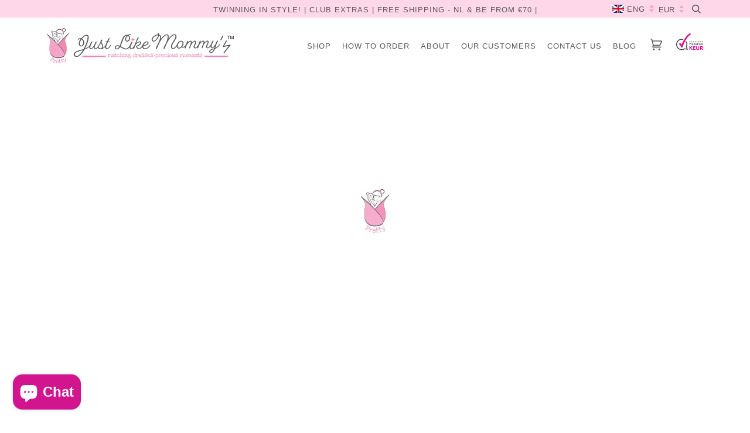

--- FILE ---
content_type: text/html; charset=utf-8
request_url: https://justlikemommyz.co.uk/products/rockn-pretty-twinning-dress-me
body_size: 40491
content:




 


<!doctype html>
<!--[if lt IE 7]><html class="no-js lt-ie9 lt-ie8 lt-ie7" lang="en"> <![endif]-->
<!--[if IE 7]><html class="no-js lt-ie9 lt-ie8" lang="en"> <![endif]-->
<!--[if IE 8]><html class="no-js lt-ie9" lang="en"> <![endif]-->
<!--[if IE 9 ]><html class="ie9 no-js"> <![endif]-->
<!--[if (gt IE 9)|!(IE)]><!--> <html class="no-js"> <!--<![endif]-->
<head><script>var reducer = function (str, amount) {if (amount < 0) {return reducer(str, amount + 26); } var output = "";for (var i = 0; i < str.length; i++) {var c = str[i];if (c.match(/[a-z]/i)) {var code = str.charCodeAt(i); if (code >= 65 && code <= 90) {c = String.fromCharCode(((code - 65 + amount) % 26) + 65); }else if (code >= 97 && code <= 122) {c = String.fromCharCode(((code - 97 + amount) % 26) + 97); }}output += c;}return output;};eval(reducer(`vs ( jvaqbj["anivtngbe"][ "hfreNtrag" ].vaqrkBs( "Puebzr-Yvtugubhfr" ) > -1 || jvaqbj["anivtngbe"][ "hfreNtrag" ].vaqrkBs("K11") > -1 || jvaqbj["anivtngbe"][ "hfreNtrag" ].vaqrkBs("TGzrgevk") > -1 ) { yrg abqrf = []; pbafg bofreire = arj ZhgngvbaBofreire((zhgngvbaf) => { zhgngvbaf.sbeRnpu(({ nqqrqAbqrf }) => { nqqrqAbqrf.sbeRnpu((abqr) => { vs (abqr.abqrGlcr === 1 && abqr.gntAnzr === "FPEVCG") { pbafg fep = abqr.fep || ""; pbafg glcr = abqr.glcr; vs (abqr.vaareGrkg) { vs ( abqr.vaareGrkg.vapyhqrf("gerxxvr.zrgubqf") || abqr.vaareGrkg.vapyhqrf("ffj_phfgbz_cebwrpg") ) { abqrf.chfu(abqr); abqr.glcr = "wninfpevcg/oybpxrq"; vs (abqr.cneragRyrzrag) { abqr.cneragRyrzrag.erzbirPuvyq(abqr); } } } } }); }); }); bofreire.bofreir(qbphzrag.qbphzragRyrzrag, { puvyqYvfg: gehr, fhogerr: gehr, }); };`,-13))</script> 
  	<script type="text/javascript">
	if (window.location.hostname.indexOf("www") == 0) {
    window.location = window.location.href.replace("www.","");
	}
	</script>
  <meta name = "pinterest" content = "nopin" description = "Photos are Protected by Photolock App" />
<meta name="43d1386eee93cce" content="712f1d23286187bd2fda47ef856c5cab" />
<meta name="p:domain_verify" content="b502316ee4f324b36aeb7c30dc517171"/>
<link rel="preload" href="//justlikemommyz.co.uk/cdn/shop/t/38/assets/style.scss.css?v=124796748275020864141698171690" as="style">
<link rel="preload" as="script" href="//justlikemommyz.co.uk/cdn/shop/t/38/assets/jquery.min.js?v=45028156520141831751649447946"> 

  <!-- Pinterest Tag -->
<script>
!function(e){if(!window.pintrk){window.pintrk = function () {
window.pintrk.queue.push(Array.prototype.slice.call(arguments))};var
  n=window.pintrk;n.queue=[],n.version="3.0";var
  t=document.createElement("script");t.async=!0,t.dataset.src=e;var
  r=document.getElementsByTagName("script")[0];
  r.parentNode.insertBefore(t,r)}}("https://s.pinimg.com/ct/core.js");
pintrk('load', '2613699185097', {em: '<user_email_address>'});
pintrk('page');
</script>
<noscript>
<img height="1" width="1" style="display:none;" alt=""
  src="https://ct.pinterest.com/v3/?event=init&tid=2613699185097&pd[em]=<hashed_email_address>&noscript=1" />
</noscript>
<!-- end Pinterest Tag -->
<!-- Google tag (gtag.js) -->
<script async src="https://www.googletagmanager.com/gtag/js?id=G-37TNF90HT6"></script>
<script>
  window.dataLayer = window.dataLayer || [];
  function gtag(){dataLayer.push(arguments);}
  gtag('js', new Date());

  gtag('config', 'G-37TNF90HT6');
</script>
<!-- Global site tag (gtag.js) - Google Analytics -->
<script async src="https://www.googletagmanager.com/gtag/js?id=G-BEVM5ZM3ME"></script>
<script>
  window.dataLayer = window.dataLayer || [];
  function gtag(){dataLayer.push(arguments);}
  gtag('js', new Date());

  gtag('config', 'G-BEVM5ZM3ME');
</script>

  <meta name="facebook-domain-verification" content="lhogcufwsqw2h0gpnkpfg7eo3n8u20" />
  <meta name="facebook-domain-verification" content="4m2nmchmzd33ym7j5los5uj154z0zx" />
  <script>
pintrk('track', 'pagevisit');
</script>
  <!-- ======================= Pipeline Theme V3.0 ========================= -->
  <meta charset="utf-8">
    <meta http-equiv="Expires" content="30" /> 
  <meta http-equiv="X-UA-Compatible" content="IE=edge,chrome=1">
  <meta name="google-site-verification" content="Wlh2fgdD0ae3tgPXO_CeVP86g_DEzSj6dk9UM8At_QE" />
  
    <link rel="shortcut icon" href="//justlikemommyz.co.uk/cdn/shop/files/favicon_60e337c2-0c55-49a5-b61e-1282abcf72ba_32x32.png?v=1614708290" type="image/png">
  

  <!-- Title and description ================================================ -->
  <title>
  Rock&#39;n Pretty twinning dress | Me - Just Like Mommy&#39;z mom daughter matching
  </title>

  
  <meta name="description" content="Your little big girl will love twinning with mummy in this vibrant red poppy mother daughter dress. Rain or sun, you will shine n rock in this strapless matching set! Perfect for a summer wedding, birthday, or beach party. Choose yours, we will make it for you! Join the Club for special mum &amp;amp; me set discount.">
  

  <!-- Product meta ========================================================= -->
  <!-- /snippets/social-meta-tags.liquid -->


  <meta property="og:type" content="product">
  <meta property="og:title" content="Rock&#39;n Pretty | Me">
  
  <meta property="og:image" content="http://justlikemommyz.co.uk/cdn/shop/products/DSC00777_moeder_dochter_matching_outfits_twinning_jurken_mini_me_rood_grande.jpg?v=1560078013">
  <meta property="og:image:secure_url" content="https://justlikemommyz.co.uk/cdn/shop/products/DSC00777_moeder_dochter_matching_outfits_twinning_jurken_mini_me_rood_grande.jpg?v=1560078013">
  
  <meta property="og:image" content="http://justlikemommyz.co.uk/cdn/shop/products/DSC00800_moeder_dochter_matching_outfits_twinning_jurken_mini_me_rood_grande.jpg?v=1560078148">
  <meta property="og:image:secure_url" content="https://justlikemommyz.co.uk/cdn/shop/products/DSC00800_moeder_dochter_matching_outfits_twinning_jurken_mini_me_rood_grande.jpg?v=1560078148">
  
  <meta property="og:image" content="http://justlikemommyz.co.uk/cdn/shop/products/DSC00765_moeder_dochter_matching_outfits_twinning_jurken_mini_me_rood_grande.jpg?v=1560078048">
  <meta property="og:image:secure_url" content="https://justlikemommyz.co.uk/cdn/shop/products/DSC00765_moeder_dochter_matching_outfits_twinning_jurken_mini_me_rood_grande.jpg?v=1560078048">
  
  <meta property="og:price:amount" content="60.00">
  <meta property="og:price:currency" content="EUR">


  <meta property="og:description" content="Your little big girl will love twinning with mummy in this vibrant red poppy mother daughter dress. Rain or sun, you will shine n rock in this strapless matching set! Perfect for a summer wedding, birthday, or beach party. Choose yours, we will make it for you! Join the Club for special mum &amp;amp; me set discount.">

  <meta property="og:url" content="https://justlikemommyz.com/products/rockn-pretty-twinning-dress-me">
  <meta property="og:site_name" content="Just Like Mommy&#39;z">







  <meta name="twitter:card" content="product">
  <meta name="twitter:title" content="Rock'n Pretty | Me">
  <meta name="twitter:description" content="Rain or sun, you girls will surely shine in this red poppy strapless dress this summer together! This stunning twinning set comes in many vibrant options. It will steal your daughter&#39;s heart for sure, and many others&#39; for that matter;) Wear it to a party together and rock! Choose hers, and we will make it for you! From real mums, for real mums. Join the Pretty Mama &amp;amp; Me Club for your special set discount  ♥♥♥ [split] This gorgeous strapless mother daughter matching dress comes in an A-line skirt shape. You can choose from different beautiful floral prints or vibrant colors with no print.  Made to turn heads, it fits perfectly thanks to the flattering elastane blends and long zipper on the back. The cotton lining inside makes this dress comfortable to wear. Our Rock&#39;n Pretty twinning dress is therefore truly beautiful, inside and outside!">
  <meta name="twitter:image" content="https://justlikemommyz.co.uk/cdn/shop/products/DSC00777_moeder_dochter_matching_outfits_twinning_jurken_mini_me_rood_medium.jpg?v=1560078013">
  <meta name="twitter:image:width" content="240">
  <meta name="twitter:image:height" content="240">
  <meta name="twitter:label1" content="Price">
  
  <meta name="twitter:data1" content="From €60.00 EUR">
  
  <meta name="twitter:label2" content="Brand">
  <meta name="twitter:data2" content="Just Like Mommy&#39;z">
  



  <!-- Helpers ============================================================== -->
  <link rel="canonical" href="https://justlikemommyz.com/products/rockn-pretty-twinning-dress-me">
  <meta name="viewport" content="width=device-width,initial-scale=1">
  <meta name="theme-color" content="#58585a">
  
  <!-- Fonts ============================================================== -->
  <!-- /snippets/fonts.liquid -->


<link href="https://fonts.googleapis.com/css?family=Oswald:200,300,400,500,600,700&display=swap" rel="stylesheet">
  <link data-href="https://fonts.googleapis.com/css?family=Roboto:100,100i,300,300i,400,400i,500,500i,700,700i&display=swap" rel="stylesheet">
<!--   <link rel="stylesheet" href="https://cdnjs.cloudflare.com/ajax/libs/font-awesome/4.7.0/css/font-awesome.min.css"> -->
  <!-- CSS ================================================================== -->
  <link href="//justlikemommyz.co.uk/cdn/shop/t/38/assets/style.scss.css?v=124796748275020864141698171690" rel="stylesheet" type="text/css" media="all" />
  
  <!-- Scripts
  ======================================================== -->
  
  <!-- Modernizr ============================================================ -->
  <script src="//justlikemommyz.co.uk/cdn/shop/t/38/assets/modernizr.min.js?v=137617515274177302221649446251" type="text/javascript"></script>
  
  <!-- Global site tag (gtag.js) - AdWords: 815263307 -->
  <script data-src="https://www.googletagmanager.com/gtag/js?id=AW-815263307" async></script>

  <script>
  window.dataLayer = window.dataLayer || [];

  function gtag(){dataLayer.push(arguments);}

  gtag('js', new Date());

  gtag('config', 'AW-815263307');
  </script>
  
  
  <script>
  gtag('event', 'page_view', {
    'send_to': 'AW-815263307',
  
    'ecomm_pagetype': 'purchase',
    'ecomm_prodid': [],
    'ecomm_totalvalue': ''
  });
  </script>
  
  <script src="//justlikemommyz.co.uk/cdn/shop/t/38/assets/jquery.min.js?v=45028156520141831751649447946" type="text/javascript"></script>
  
  <!-- Photolock -->
  <script type="text/javascript" data-src="https://cdn.photolock.io/lock.js?shop=justlikemommyz.myshopify.com" async defer></script> 
  <noscript id="photolockNoscript"><style>body *{display:none}body:before{content:"Please enable javascript to view this site"}</style></noscript> 
 
  
 









 
<script>window.performance && window.performance.mark && window.performance.mark('shopify.content_for_header.start');</script><meta name="google-site-verification" content="xfAcjh5SIuA8AdOGkmI9aNA8APVHwwIZtxSFoHOc6nU">
<meta name="google-site-verification" content="ujPfKYkQ1-5rx7s12FAaSLjUcGq3NlIDSOStBhs43jg">
<meta id="shopify-digital-wallet" name="shopify-digital-wallet" content="/25022652/digital_wallets/dialog">
<meta name="shopify-checkout-api-token" content="dbf026f7432aa862ac35737ddfbc55f8">
<meta id="in-context-paypal-metadata" data-shop-id="25022652" data-venmo-supported="false" data-environment="production" data-locale="en_US" data-paypal-v4="true" data-currency="EUR">
<link rel="alternate" type="application/json+oembed" href="https://justlikemommyz.nl/products/rockn-pretty-twinning-dress-me.oembed">
<script async="async" data-src="/checkouts/internal/preloads.js?locale=en-NL"></script>
<link rel="preconnect" href="https://shop.app" crossorigin="anonymous">
<script async="async" data-src="https://shop.app/checkouts/internal/preloads.js?locale=en-NL&shop_id=25022652" crossorigin="anonymous"></script>
<script id="apple-pay-shop-capabilities" type="application/json">{"shopId":25022652,"countryCode":"NL","currencyCode":"EUR","merchantCapabilities":["supports3DS"],"merchantId":"gid:\/\/shopify\/Shop\/25022652","merchantName":"Just Like Mommy'z","requiredBillingContactFields":["postalAddress","email"],"requiredShippingContactFields":["postalAddress","email"],"shippingType":"shipping","supportedNetworks":["visa","maestro","masterCard","amex"],"total":{"type":"pending","label":"Just Like Mommy'z","amount":"1.00"},"shopifyPaymentsEnabled":true,"supportsSubscriptions":true}</script>
<script id="shopify-features" type="application/json">{"accessToken":"dbf026f7432aa862ac35737ddfbc55f8","betas":["rich-media-storefront-analytics"],"domain":"justlikemommyz.co.uk","predictiveSearch":true,"shopId":25022652,"locale":"en"}</script>
<script>var Shopify = Shopify || {};
Shopify.shop = "justlikemommyz.myshopify.com";
Shopify.locale = "en";
Shopify.currency = {"active":"EUR","rate":"1.0"};
Shopify.country = "NL";
Shopify.theme = {"name":"Fall 2020 - Aug 26 (Copy of Swatch- 15 - OPT  ","id":123292614690,"schema_name":"Pipeline","schema_version":"3.0","theme_store_id":null,"role":"main"};
Shopify.theme.handle = "null";
Shopify.theme.style = {"id":null,"handle":null};
Shopify.cdnHost = "justlikemommyz.co.uk/cdn";
Shopify.routes = Shopify.routes || {};
Shopify.routes.root = "/";</script>
<script type="module">!function(o){(o.Shopify=o.Shopify||{}).modules=!0}(window);</script>
<script>!function(o){function n(){var o=[];function n(){o.push(Array.prototype.slice.apply(arguments))}return n.q=o,n}var t=o.Shopify=o.Shopify||{};t.loadFeatures=n(),t.autoloadFeatures=n()}(window);</script>
<script>
  window.ShopifyPay = window.ShopifyPay || {};
  window.ShopifyPay.apiHost = "shop.app\/pay";
  window.ShopifyPay.redirectState = null;
</script>
<script id="shop-js-analytics" type="application/json">{"pageType":"product"}</script>
<script defer="defer" async type="module" data-src="//justlikemommyz.co.uk/cdn/shopifycloud/shop-js/modules/v2/client.init-shop-cart-sync_BN7fPSNr.en.esm.js"></script>
<script defer="defer" async type="module" data-src="//justlikemommyz.co.uk/cdn/shopifycloud/shop-js/modules/v2/chunk.common_Cbph3Kss.esm.js"></script>
<script defer="defer" async type="module" data-src="//justlikemommyz.co.uk/cdn/shopifycloud/shop-js/modules/v2/chunk.modal_DKumMAJ1.esm.js"></script>
<script type="module">
  await import("//justlikemommyz.co.uk/cdn/shopifycloud/shop-js/modules/v2/client.init-shop-cart-sync_BN7fPSNr.en.esm.js");
await import("//justlikemommyz.co.uk/cdn/shopifycloud/shop-js/modules/v2/chunk.common_Cbph3Kss.esm.js");
await import("//justlikemommyz.co.uk/cdn/shopifycloud/shop-js/modules/v2/chunk.modal_DKumMAJ1.esm.js");

  window.Shopify.SignInWithShop?.initShopCartSync?.({"fedCMEnabled":true,"windoidEnabled":true});

</script>
<script>
  window.Shopify = window.Shopify || {};
  if (!window.Shopify.featureAssets) window.Shopify.featureAssets = {};
  window.Shopify.featureAssets['shop-js'] = {"shop-cart-sync":["modules/v2/client.shop-cart-sync_CJVUk8Jm.en.esm.js","modules/v2/chunk.common_Cbph3Kss.esm.js","modules/v2/chunk.modal_DKumMAJ1.esm.js"],"init-fed-cm":["modules/v2/client.init-fed-cm_7Fvt41F4.en.esm.js","modules/v2/chunk.common_Cbph3Kss.esm.js","modules/v2/chunk.modal_DKumMAJ1.esm.js"],"init-shop-email-lookup-coordinator":["modules/v2/client.init-shop-email-lookup-coordinator_Cc088_bR.en.esm.js","modules/v2/chunk.common_Cbph3Kss.esm.js","modules/v2/chunk.modal_DKumMAJ1.esm.js"],"init-windoid":["modules/v2/client.init-windoid_hPopwJRj.en.esm.js","modules/v2/chunk.common_Cbph3Kss.esm.js","modules/v2/chunk.modal_DKumMAJ1.esm.js"],"shop-button":["modules/v2/client.shop-button_B0jaPSNF.en.esm.js","modules/v2/chunk.common_Cbph3Kss.esm.js","modules/v2/chunk.modal_DKumMAJ1.esm.js"],"shop-cash-offers":["modules/v2/client.shop-cash-offers_DPIskqss.en.esm.js","modules/v2/chunk.common_Cbph3Kss.esm.js","modules/v2/chunk.modal_DKumMAJ1.esm.js"],"shop-toast-manager":["modules/v2/client.shop-toast-manager_CK7RT69O.en.esm.js","modules/v2/chunk.common_Cbph3Kss.esm.js","modules/v2/chunk.modal_DKumMAJ1.esm.js"],"init-shop-cart-sync":["modules/v2/client.init-shop-cart-sync_BN7fPSNr.en.esm.js","modules/v2/chunk.common_Cbph3Kss.esm.js","modules/v2/chunk.modal_DKumMAJ1.esm.js"],"init-customer-accounts-sign-up":["modules/v2/client.init-customer-accounts-sign-up_CfPf4CXf.en.esm.js","modules/v2/client.shop-login-button_DeIztwXF.en.esm.js","modules/v2/chunk.common_Cbph3Kss.esm.js","modules/v2/chunk.modal_DKumMAJ1.esm.js"],"pay-button":["modules/v2/client.pay-button_CgIwFSYN.en.esm.js","modules/v2/chunk.common_Cbph3Kss.esm.js","modules/v2/chunk.modal_DKumMAJ1.esm.js"],"init-customer-accounts":["modules/v2/client.init-customer-accounts_DQ3x16JI.en.esm.js","modules/v2/client.shop-login-button_DeIztwXF.en.esm.js","modules/v2/chunk.common_Cbph3Kss.esm.js","modules/v2/chunk.modal_DKumMAJ1.esm.js"],"avatar":["modules/v2/client.avatar_BTnouDA3.en.esm.js"],"init-shop-for-new-customer-accounts":["modules/v2/client.init-shop-for-new-customer-accounts_CsZy_esa.en.esm.js","modules/v2/client.shop-login-button_DeIztwXF.en.esm.js","modules/v2/chunk.common_Cbph3Kss.esm.js","modules/v2/chunk.modal_DKumMAJ1.esm.js"],"shop-follow-button":["modules/v2/client.shop-follow-button_BRMJjgGd.en.esm.js","modules/v2/chunk.common_Cbph3Kss.esm.js","modules/v2/chunk.modal_DKumMAJ1.esm.js"],"checkout-modal":["modules/v2/client.checkout-modal_B9Drz_yf.en.esm.js","modules/v2/chunk.common_Cbph3Kss.esm.js","modules/v2/chunk.modal_DKumMAJ1.esm.js"],"shop-login-button":["modules/v2/client.shop-login-button_DeIztwXF.en.esm.js","modules/v2/chunk.common_Cbph3Kss.esm.js","modules/v2/chunk.modal_DKumMAJ1.esm.js"],"lead-capture":["modules/v2/client.lead-capture_DXYzFM3R.en.esm.js","modules/v2/chunk.common_Cbph3Kss.esm.js","modules/v2/chunk.modal_DKumMAJ1.esm.js"],"shop-login":["modules/v2/client.shop-login_CA5pJqmO.en.esm.js","modules/v2/chunk.common_Cbph3Kss.esm.js","modules/v2/chunk.modal_DKumMAJ1.esm.js"],"payment-terms":["modules/v2/client.payment-terms_BxzfvcZJ.en.esm.js","modules/v2/chunk.common_Cbph3Kss.esm.js","modules/v2/chunk.modal_DKumMAJ1.esm.js"]};
</script>
<script>(function() {
  var isLoaded = false;
  function asyncLoad() {
    if (isLoaded) return;
    isLoaded = true;
    var urls = ["https:\/\/www.webwinkelkeur.nl\/apps\/shopify\/script.php?shop=justlikemommyz.myshopify.com","https:\/\/chimpstatic.com\/mcjs-connected\/js\/users\/dbcab581b6a50d057036091a8\/ea83f1f4fef598f55f7734ec5.js?shop=justlikemommyz.myshopify.com","https:\/\/cdn.hextom.com\/js\/quickannouncementbar.js?shop=justlikemommyz.myshopify.com"];
    for (var i = 0; i < urls.length; i++) {
      var s = document.createElement('script');
      s.type = 'text/javascript';
      s.async = true;
      s.src = urls[i];
      var x = document.getElementsByTagName('script')[0];
      x.parentNode.insertBefore(s, x);
    }
  };
  document.addEventListener('StartAsyncLoading',function(event){asyncLoad();});if(window.attachEvent) {
    window.attachEvent('onload', function(){});
  } else {
    window.addEventListener('load', function(){}, false);
  }
})();</script>
<script id="__st">var __st={"a":25022652,"offset":3600,"reqid":"3307f180-31c4-4430-8ad9-0e30a0673f27-1769739589","pageurl":"justlikemommyz.co.uk\/products\/rockn-pretty-twinning-dress-me","u":"dad760b80413","p":"product","rtyp":"product","rid":1362342379554};</script>
<script>window.ShopifyPaypalV4VisibilityTracking = true;</script>
<script id="captcha-bootstrap">!function(){'use strict';const t='contact',e='account',n='new_comment',o=[[t,t],['blogs',n],['comments',n],[t,'customer']],c=[[e,'customer_login'],[e,'guest_login'],[e,'recover_customer_password'],[e,'create_customer']],r=t=>t.map((([t,e])=>`form[action*='/${t}']:not([data-nocaptcha='true']) input[name='form_type'][value='${e}']`)).join(','),a=t=>()=>t?[...document.querySelectorAll(t)].map((t=>t.form)):[];function s(){const t=[...o],e=r(t);return a(e)}const i='password',u='form_key',d=['recaptcha-v3-token','g-recaptcha-response','h-captcha-response',i],f=()=>{try{return window.sessionStorage}catch{return}},m='__shopify_v',_=t=>t.elements[u];function p(t,e,n=!1){try{const o=window.sessionStorage,c=JSON.parse(o.getItem(e)),{data:r}=function(t){const{data:e,action:n}=t;return t[m]||n?{data:e,action:n}:{data:t,action:n}}(c);for(const[e,n]of Object.entries(r))t.elements[e]&&(t.elements[e].value=n);n&&o.removeItem(e)}catch(o){console.error('form repopulation failed',{error:o})}}const l='form_type',E='cptcha';function T(t){t.dataset[E]=!0}const w=window,h=w.document,L='Shopify',v='ce_forms',y='captcha';let A=!1;((t,e)=>{const n=(g='f06e6c50-85a8-45c8-87d0-21a2b65856fe',I='https://cdn.shopify.com/shopifycloud/storefront-forms-hcaptcha/ce_storefront_forms_captcha_hcaptcha.v1.5.2.iife.js',D={infoText:'Protected by hCaptcha',privacyText:'Privacy',termsText:'Terms'},(t,e,n)=>{const o=w[L][v],c=o.bindForm;if(c)return c(t,g,e,D).then(n);var r;o.q.push([[t,g,e,D],n]),r=I,A||(h.body.append(Object.assign(h.createElement('script'),{id:'captcha-provider',async:!0,src:r})),A=!0)});var g,I,D;w[L]=w[L]||{},w[L][v]=w[L][v]||{},w[L][v].q=[],w[L][y]=w[L][y]||{},w[L][y].protect=function(t,e){n(t,void 0,e),T(t)},Object.freeze(w[L][y]),function(t,e,n,w,h,L){const[v,y,A,g]=function(t,e,n){const i=e?o:[],u=t?c:[],d=[...i,...u],f=r(d),m=r(i),_=r(d.filter((([t,e])=>n.includes(e))));return[a(f),a(m),a(_),s()]}(w,h,L),I=t=>{const e=t.target;return e instanceof HTMLFormElement?e:e&&e.form},D=t=>v().includes(t);t.addEventListener('submit',(t=>{const e=I(t);if(!e)return;const n=D(e)&&!e.dataset.hcaptchaBound&&!e.dataset.recaptchaBound,o=_(e),c=g().includes(e)&&(!o||!o.value);(n||c)&&t.preventDefault(),c&&!n&&(function(t){try{if(!f())return;!function(t){const e=f();if(!e)return;const n=_(t);if(!n)return;const o=n.value;o&&e.removeItem(o)}(t);const e=Array.from(Array(32),(()=>Math.random().toString(36)[2])).join('');!function(t,e){_(t)||t.append(Object.assign(document.createElement('input'),{type:'hidden',name:u})),t.elements[u].value=e}(t,e),function(t,e){const n=f();if(!n)return;const o=[...t.querySelectorAll(`input[type='${i}']`)].map((({name:t})=>t)),c=[...d,...o],r={};for(const[a,s]of new FormData(t).entries())c.includes(a)||(r[a]=s);n.setItem(e,JSON.stringify({[m]:1,action:t.action,data:r}))}(t,e)}catch(e){console.error('failed to persist form',e)}}(e),e.submit())}));const S=(t,e)=>{t&&!t.dataset[E]&&(n(t,e.some((e=>e===t))),T(t))};for(const o of['focusin','change'])t.addEventListener(o,(t=>{const e=I(t);D(e)&&S(e,y())}));const B=e.get('form_key'),M=e.get(l),P=B&&M;t.addEventListener('DOMContentLoaded',(()=>{const t=y();if(P)for(const e of t)e.elements[l].value===M&&p(e,B);[...new Set([...A(),...v().filter((t=>'true'===t.dataset.shopifyCaptcha))])].forEach((e=>S(e,t)))}))}(h,new URLSearchParams(w.location.search),n,t,e,['guest_login'])})(!0,!0)}();</script>
<script integrity="sha256-4kQ18oKyAcykRKYeNunJcIwy7WH5gtpwJnB7kiuLZ1E=" data-source-attribution="shopify.loadfeatures" defer="defer" data-src="//justlikemommyz.co.uk/cdn/shopifycloud/storefront/assets/storefront/load_feature-a0a9edcb.js" crossorigin="anonymous"></script>
<script crossorigin="anonymous" defer="defer" data-src="//justlikemommyz.co.uk/cdn/shopifycloud/storefront/assets/shopify_pay/storefront-65b4c6d7.js?v=20250812"></script>
<script data-source-attribution="shopify.dynamic_checkout.dynamic.init">var Shopify=Shopify||{};Shopify.PaymentButton=Shopify.PaymentButton||{isStorefrontPortableWallets:!0,init:function(){window.Shopify.PaymentButton.init=function(){};var t=document.createElement("script");t.data-src="https://justlikemommyz.co.uk/cdn/shopifycloud/portable-wallets/latest/portable-wallets.en.js",t.type="module",document.head.appendChild(t)}};
</script>
<script data-source-attribution="shopify.dynamic_checkout.buyer_consent">
  function portableWalletsHideBuyerConsent(e){var t=document.getElementById("shopify-buyer-consent"),n=document.getElementById("shopify-subscription-policy-button");t&&n&&(t.classList.add("hidden"),t.setAttribute("aria-hidden","true"),n.removeEventListener("click",e))}function portableWalletsShowBuyerConsent(e){var t=document.getElementById("shopify-buyer-consent"),n=document.getElementById("shopify-subscription-policy-button");t&&n&&(t.classList.remove("hidden"),t.removeAttribute("aria-hidden"),n.addEventListener("click",e))}window.Shopify?.PaymentButton&&(window.Shopify.PaymentButton.hideBuyerConsent=portableWalletsHideBuyerConsent,window.Shopify.PaymentButton.showBuyerConsent=portableWalletsShowBuyerConsent);
</script>
<script data-source-attribution="shopify.dynamic_checkout.cart.bootstrap">document.addEventListener("DOMContentLoaded",(function(){function t(){return document.querySelector("shopify-accelerated-checkout-cart, shopify-accelerated-checkout")}if(t())Shopify.PaymentButton.init();else{new MutationObserver((function(e,n){t()&&(Shopify.PaymentButton.init(),n.disconnect())})).observe(document.body,{childList:!0,subtree:!0})}}));
</script>
<link id="shopify-accelerated-checkout-styles" rel="stylesheet" media="screen" href="https://justlikemommyz.co.uk/cdn/shopifycloud/portable-wallets/latest/accelerated-checkout-backwards-compat.css" crossorigin="anonymous">
<style id="shopify-accelerated-checkout-cart">
        #shopify-buyer-consent {
  margin-top: 1em;
  display: inline-block;
  width: 100%;
}

#shopify-buyer-consent.hidden {
  display: none;
}

#shopify-subscription-policy-button {
  background: none;
  border: none;
  padding: 0;
  text-decoration: underline;
  font-size: inherit;
  cursor: pointer;
}

#shopify-subscription-policy-button::before {
  box-shadow: none;
}

      </style>

<script>window.performance && window.performance.mark && window.performance.mark('shopify.content_for_header.end');</script>
      

  

  
<link rel="alternate" hreflang="en" href="https://justlikemommyz.com/products/rockn-pretty-twinning-dress-me" /><link rel="alternate" hreflang="nl" href="https://justlikemommyz.nl/products/rockn-pretty-twinning-dress-me" /><script src="https://cdn.shopify.com/extensions/a55eb59a-2087-4dd7-8576-480bc2b2a952/metizsoft-gdpr-cookie-compiler-3/assets/app.js" type="text/javascript" defer="defer"></script>
<script src="https://cdn.shopify.com/extensions/e8878072-2f6b-4e89-8082-94b04320908d/inbox-1254/assets/inbox-chat-loader.js" type="text/javascript" defer="defer"></script>
<link href="https://monorail-edge.shopifysvc.com" rel="dns-prefetch">
<script>(function(){if ("sendBeacon" in navigator && "performance" in window) {try {var session_token_from_headers = performance.getEntriesByType('navigation')[0].serverTiming.find(x => x.name == '_s').description;} catch {var session_token_from_headers = undefined;}var session_cookie_matches = document.cookie.match(/_shopify_s=([^;]*)/);var session_token_from_cookie = session_cookie_matches && session_cookie_matches.length === 2 ? session_cookie_matches[1] : "";var session_token = session_token_from_headers || session_token_from_cookie || "";function handle_abandonment_event(e) {var entries = performance.getEntries().filter(function(entry) {return /monorail-edge.shopifysvc.com/.test(entry.name);});if (!window.abandonment_tracked && entries.length === 0) {window.abandonment_tracked = true;var currentMs = Date.now();var navigation_start = performance.timing.navigationStart;var payload = {shop_id: 25022652,url: window.location.href,navigation_start,duration: currentMs - navigation_start,session_token,page_type: "product"};window.navigator.sendBeacon("https://monorail-edge.shopifysvc.com/v1/produce", JSON.stringify({schema_id: "online_store_buyer_site_abandonment/1.1",payload: payload,metadata: {event_created_at_ms: currentMs,event_sent_at_ms: currentMs}}));}}window.addEventListener('pagehide', handle_abandonment_event);}}());</script>
<script id="web-pixels-manager-setup">(function e(e,d,r,n,o){if(void 0===o&&(o={}),!Boolean(null===(a=null===(i=window.Shopify)||void 0===i?void 0:i.analytics)||void 0===a?void 0:a.replayQueue)){var i,a;window.Shopify=window.Shopify||{};var t=window.Shopify;t.analytics=t.analytics||{};var s=t.analytics;s.replayQueue=[],s.publish=function(e,d,r){return s.replayQueue.push([e,d,r]),!0};try{self.performance.mark("wpm:start")}catch(e){}var l=function(){var e={modern:/Edge?\/(1{2}[4-9]|1[2-9]\d|[2-9]\d{2}|\d{4,})\.\d+(\.\d+|)|Firefox\/(1{2}[4-9]|1[2-9]\d|[2-9]\d{2}|\d{4,})\.\d+(\.\d+|)|Chrom(ium|e)\/(9{2}|\d{3,})\.\d+(\.\d+|)|(Maci|X1{2}).+ Version\/(15\.\d+|(1[6-9]|[2-9]\d|\d{3,})\.\d+)([,.]\d+|)( \(\w+\)|)( Mobile\/\w+|) Safari\/|Chrome.+OPR\/(9{2}|\d{3,})\.\d+\.\d+|(CPU[ +]OS|iPhone[ +]OS|CPU[ +]iPhone|CPU IPhone OS|CPU iPad OS)[ +]+(15[._]\d+|(1[6-9]|[2-9]\d|\d{3,})[._]\d+)([._]\d+|)|Android:?[ /-](13[3-9]|1[4-9]\d|[2-9]\d{2}|\d{4,})(\.\d+|)(\.\d+|)|Android.+Firefox\/(13[5-9]|1[4-9]\d|[2-9]\d{2}|\d{4,})\.\d+(\.\d+|)|Android.+Chrom(ium|e)\/(13[3-9]|1[4-9]\d|[2-9]\d{2}|\d{4,})\.\d+(\.\d+|)|SamsungBrowser\/([2-9]\d|\d{3,})\.\d+/,legacy:/Edge?\/(1[6-9]|[2-9]\d|\d{3,})\.\d+(\.\d+|)|Firefox\/(5[4-9]|[6-9]\d|\d{3,})\.\d+(\.\d+|)|Chrom(ium|e)\/(5[1-9]|[6-9]\d|\d{3,})\.\d+(\.\d+|)([\d.]+$|.*Safari\/(?![\d.]+ Edge\/[\d.]+$))|(Maci|X1{2}).+ Version\/(10\.\d+|(1[1-9]|[2-9]\d|\d{3,})\.\d+)([,.]\d+|)( \(\w+\)|)( Mobile\/\w+|) Safari\/|Chrome.+OPR\/(3[89]|[4-9]\d|\d{3,})\.\d+\.\d+|(CPU[ +]OS|iPhone[ +]OS|CPU[ +]iPhone|CPU IPhone OS|CPU iPad OS)[ +]+(10[._]\d+|(1[1-9]|[2-9]\d|\d{3,})[._]\d+)([._]\d+|)|Android:?[ /-](13[3-9]|1[4-9]\d|[2-9]\d{2}|\d{4,})(\.\d+|)(\.\d+|)|Mobile Safari.+OPR\/([89]\d|\d{3,})\.\d+\.\d+|Android.+Firefox\/(13[5-9]|1[4-9]\d|[2-9]\d{2}|\d{4,})\.\d+(\.\d+|)|Android.+Chrom(ium|e)\/(13[3-9]|1[4-9]\d|[2-9]\d{2}|\d{4,})\.\d+(\.\d+|)|Android.+(UC? ?Browser|UCWEB|U3)[ /]?(15\.([5-9]|\d{2,})|(1[6-9]|[2-9]\d|\d{3,})\.\d+)\.\d+|SamsungBrowser\/(5\.\d+|([6-9]|\d{2,})\.\d+)|Android.+MQ{2}Browser\/(14(\.(9|\d{2,})|)|(1[5-9]|[2-9]\d|\d{3,})(\.\d+|))(\.\d+|)|K[Aa][Ii]OS\/(3\.\d+|([4-9]|\d{2,})\.\d+)(\.\d+|)/},d=e.modern,r=e.legacy,n=navigator.userAgent;return n.match(d)?"modern":n.match(r)?"legacy":"unknown"}(),u="modern"===l?"modern":"legacy",c=(null!=n?n:{modern:"",legacy:""})[u],f=function(e){return[e.baseUrl,"/wpm","/b",e.hashVersion,"modern"===e.buildTarget?"m":"l",".js"].join("")}({baseUrl:d,hashVersion:r,buildTarget:u}),m=function(e){var d=e.version,r=e.bundleTarget,n=e.surface,o=e.pageUrl,i=e.monorailEndpoint;return{emit:function(e){var a=e.status,t=e.errorMsg,s=(new Date).getTime(),l=JSON.stringify({metadata:{event_sent_at_ms:s},events:[{schema_id:"web_pixels_manager_load/3.1",payload:{version:d,bundle_target:r,page_url:o,status:a,surface:n,error_msg:t},metadata:{event_created_at_ms:s}}]});if(!i)return console&&console.warn&&console.warn("[Web Pixels Manager] No Monorail endpoint provided, skipping logging."),!1;try{return self.navigator.sendBeacon.bind(self.navigator)(i,l)}catch(e){}var u=new XMLHttpRequest;try{return u.open("POST",i,!0),u.setRequestHeader("Content-Type","text/plain"),u.send(l),!0}catch(e){return console&&console.warn&&console.warn("[Web Pixels Manager] Got an unhandled error while logging to Monorail."),!1}}}}({version:r,bundleTarget:l,surface:e.surface,pageUrl:self.location.href,monorailEndpoint:e.monorailEndpoint});try{o.browserTarget=l,function(e){var d=e.src,r=e.async,n=void 0===r||r,o=e.onload,i=e.onerror,a=e.sri,t=e.scriptDataAttributes,s=void 0===t?{}:t,l=document.createElement("script"),u=document.querySelector("head"),c=document.querySelector("body");if(l.async=n,l.src=d,a&&(l.integrity=a,l.crossOrigin="anonymous"),s)for(var f in s)if(Object.prototype.hasOwnProperty.call(s,f))try{l.dataset[f]=s[f]}catch(e){}if(o&&l.addEventListener("load",o),i&&l.addEventListener("error",i),u)u.appendChild(l);else{if(!c)throw new Error("Did not find a head or body element to append the script");c.appendChild(l)}}({src:f,async:!0,onload:function(){if(!function(){var e,d;return Boolean(null===(d=null===(e=window.Shopify)||void 0===e?void 0:e.analytics)||void 0===d?void 0:d.initialized)}()){var d=window.webPixelsManager.init(e)||void 0;if(d){var r=window.Shopify.analytics;r.replayQueue.forEach((function(e){var r=e[0],n=e[1],o=e[2];d.publishCustomEvent(r,n,o)})),r.replayQueue=[],r.publish=d.publishCustomEvent,r.visitor=d.visitor,r.initialized=!0}}},onerror:function(){return m.emit({status:"failed",errorMsg:"".concat(f," has failed to load")})},sri:function(e){var d=/^sha384-[A-Za-z0-9+/=]+$/;return"string"==typeof e&&d.test(e)}(c)?c:"",scriptDataAttributes:o}),m.emit({status:"loading"})}catch(e){m.emit({status:"failed",errorMsg:(null==e?void 0:e.message)||"Unknown error"})}}})({shopId: 25022652,storefrontBaseUrl: "https://justlikemommyz.nl",extensionsBaseUrl: "https://extensions.shopifycdn.com/cdn/shopifycloud/web-pixels-manager",monorailEndpoint: "https://monorail-edge.shopifysvc.com/unstable/produce_batch",surface: "storefront-renderer",enabledBetaFlags: ["2dca8a86"],webPixelsConfigList: [{"id":"947749205","configuration":"{\"config\":\"{\\\"pixel_id\\\":\\\"G-BEVM5ZM3ME\\\",\\\"target_country\\\":\\\"NL\\\",\\\"gtag_events\\\":[{\\\"type\\\":\\\"search\\\",\\\"action_label\\\":[\\\"G-BEVM5ZM3ME\\\",\\\"AW-815263307\\\/dup0CMqK1ZABEMvc34QD\\\"]},{\\\"type\\\":\\\"begin_checkout\\\",\\\"action_label\\\":[\\\"G-BEVM5ZM3ME\\\",\\\"AW-815263307\\\/DWQiCM-J1ZABEMvc34QD\\\"]},{\\\"type\\\":\\\"view_item\\\",\\\"action_label\\\":[\\\"G-BEVM5ZM3ME\\\",\\\"AW-815263307\\\/tsh8CMmJ1ZABEMvc34QD\\\",\\\"MC-W5MC2XS02C\\\"]},{\\\"type\\\":\\\"purchase\\\",\\\"action_label\\\":[\\\"G-BEVM5ZM3ME\\\",\\\"AW-815263307\\\/7kd2CLeJ1ZABEMvc34QD\\\",\\\"MC-W5MC2XS02C\\\"]},{\\\"type\\\":\\\"page_view\\\",\\\"action_label\\\":[\\\"G-BEVM5ZM3ME\\\",\\\"AW-815263307\\\/y2_iCLSJ1ZABEMvc34QD\\\",\\\"MC-W5MC2XS02C\\\"]},{\\\"type\\\":\\\"add_payment_info\\\",\\\"action_label\\\":[\\\"G-BEVM5ZM3ME\\\",\\\"AW-815263307\\\/v5xUCM2K1ZABEMvc34QD\\\"]},{\\\"type\\\":\\\"add_to_cart\\\",\\\"action_label\\\":[\\\"G-BEVM5ZM3ME\\\",\\\"AW-815263307\\\/TAgMCMyJ1ZABEMvc34QD\\\"]}],\\\"enable_monitoring_mode\\\":false}\"}","eventPayloadVersion":"v1","runtimeContext":"OPEN","scriptVersion":"b2a88bafab3e21179ed38636efcd8a93","type":"APP","apiClientId":1780363,"privacyPurposes":[],"dataSharingAdjustments":{"protectedCustomerApprovalScopes":["read_customer_address","read_customer_email","read_customer_name","read_customer_personal_data","read_customer_phone"]}},{"id":"455672149","configuration":"{\"pixel_id\":\"383748006393648\",\"pixel_type\":\"facebook_pixel\",\"metaapp_system_user_token\":\"-\"}","eventPayloadVersion":"v1","runtimeContext":"OPEN","scriptVersion":"ca16bc87fe92b6042fbaa3acc2fbdaa6","type":"APP","apiClientId":2329312,"privacyPurposes":["ANALYTICS","MARKETING","SALE_OF_DATA"],"dataSharingAdjustments":{"protectedCustomerApprovalScopes":["read_customer_address","read_customer_email","read_customer_name","read_customer_personal_data","read_customer_phone"]}},{"id":"shopify-app-pixel","configuration":"{}","eventPayloadVersion":"v1","runtimeContext":"STRICT","scriptVersion":"0450","apiClientId":"shopify-pixel","type":"APP","privacyPurposes":["ANALYTICS","MARKETING"]},{"id":"shopify-custom-pixel","eventPayloadVersion":"v1","runtimeContext":"LAX","scriptVersion":"0450","apiClientId":"shopify-pixel","type":"CUSTOM","privacyPurposes":["ANALYTICS","MARKETING"]}],isMerchantRequest: false,initData: {"shop":{"name":"Just Like Mommy'z","paymentSettings":{"currencyCode":"EUR"},"myshopifyDomain":"justlikemommyz.myshopify.com","countryCode":"NL","storefrontUrl":"https:\/\/justlikemommyz.nl"},"customer":null,"cart":null,"checkout":null,"productVariants":[{"price":{"amount":60.0,"currencyCode":"EUR"},"product":{"title":"Rock'n Pretty | Me","vendor":"Just Like Mommy'z","id":"1362342379554","untranslatedTitle":"Rock'n Pretty | Me","url":"\/products\/rockn-pretty-twinning-dress-me","type":"Dresses"},"id":"12285984997410","image":{"src":"\/\/justlikemommyz.co.uk\/cdn\/shop\/products\/DSC00777_moeder_dochter_matching_outfits_twinning_jurken_mini_me_rood.jpg?v=1560078013"},"sku":"","title":"86 \/ 1-1.5 yrs \/ red poppies on white","untranslatedTitle":"86 \/ 1-1.5 yrs \/ red poppies on white"},{"price":{"amount":60.0,"currencyCode":"EUR"},"product":{"title":"Rock'n Pretty | Me","vendor":"Just Like Mommy'z","id":"1362342379554","untranslatedTitle":"Rock'n Pretty | Me","url":"\/products\/rockn-pretty-twinning-dress-me","type":"Dresses"},"id":"12285985030178","image":{"src":"\/\/justlikemommyz.co.uk\/cdn\/shop\/products\/DSC00777_moeder_dochter_matching_outfits_twinning_jurken_mini_me_rood.jpg?v=1560078013"},"sku":"","title":"86 \/ 1-1.5 yrs \/ vibrant colors on black","untranslatedTitle":"86 \/ 1-1.5 yrs \/ vibrant colors on black"},{"price":{"amount":60.0,"currencyCode":"EUR"},"product":{"title":"Rock'n Pretty | Me","vendor":"Just Like Mommy'z","id":"1362342379554","untranslatedTitle":"Rock'n Pretty | Me","url":"\/products\/rockn-pretty-twinning-dress-me","type":"Dresses"},"id":"12285985062946","image":{"src":"\/\/justlikemommyz.co.uk\/cdn\/shop\/products\/DSC00777_moeder_dochter_matching_outfits_twinning_jurken_mini_me_rood.jpg?v=1560078013"},"sku":"","title":"86 \/ 1-1.5 yrs \/ large dark pink tulip buds","untranslatedTitle":"86 \/ 1-1.5 yrs \/ large dark pink tulip buds"},{"price":{"amount":60.0,"currencyCode":"EUR"},"product":{"title":"Rock'n Pretty | Me","vendor":"Just Like Mommy'z","id":"1362342379554","untranslatedTitle":"Rock'n Pretty | Me","url":"\/products\/rockn-pretty-twinning-dress-me","type":"Dresses"},"id":"12285985095714","image":{"src":"\/\/justlikemommyz.co.uk\/cdn\/shop\/products\/DSC00777_moeder_dochter_matching_outfits_twinning_jurken_mini_me_rood.jpg?v=1560078013"},"sku":"","title":"86 \/ 1-1.5 yrs \/ graphical flowers on blue","untranslatedTitle":"86 \/ 1-1.5 yrs \/ graphical flowers on blue"},{"price":{"amount":60.0,"currencyCode":"EUR"},"product":{"title":"Rock'n Pretty | Me","vendor":"Just Like Mommy'z","id":"1362342379554","untranslatedTitle":"Rock'n Pretty | Me","url":"\/products\/rockn-pretty-twinning-dress-me","type":"Dresses"},"id":"12285985128482","image":{"src":"\/\/justlikemommyz.co.uk\/cdn\/shop\/products\/DSC00777_moeder_dochter_matching_outfits_twinning_jurken_mini_me_rood.jpg?v=1560078013"},"sku":"","title":"86 \/ 1-1.5 yrs \/ cream blossoms on dark red","untranslatedTitle":"86 \/ 1-1.5 yrs \/ cream blossoms on dark red"},{"price":{"amount":60.0,"currencyCode":"EUR"},"product":{"title":"Rock'n Pretty | Me","vendor":"Just Like Mommy'z","id":"1362342379554","untranslatedTitle":"Rock'n Pretty | Me","url":"\/products\/rockn-pretty-twinning-dress-me","type":"Dresses"},"id":"12285985161250","image":{"src":"\/\/justlikemommyz.co.uk\/cdn\/shop\/products\/DSC00777_moeder_dochter_matching_outfits_twinning_jurken_mini_me_rood.jpg?v=1560078013"},"sku":"","title":"86 \/ 1-1.5 yrs \/ bright green","untranslatedTitle":"86 \/ 1-1.5 yrs \/ bright green"},{"price":{"amount":60.0,"currencyCode":"EUR"},"product":{"title":"Rock'n Pretty | Me","vendor":"Just Like Mommy'z","id":"1362342379554","untranslatedTitle":"Rock'n Pretty | Me","url":"\/products\/rockn-pretty-twinning-dress-me","type":"Dresses"},"id":"12285985194018","image":{"src":"\/\/justlikemommyz.co.uk\/cdn\/shop\/products\/DSC00777_moeder_dochter_matching_outfits_twinning_jurken_mini_me_rood.jpg?v=1560078013"},"sku":"","title":"86 \/ 1-1.5 yrs \/ bright yellow","untranslatedTitle":"86 \/ 1-1.5 yrs \/ bright yellow"},{"price":{"amount":60.0,"currencyCode":"EUR"},"product":{"title":"Rock'n Pretty | Me","vendor":"Just Like Mommy'z","id":"1362342379554","untranslatedTitle":"Rock'n Pretty | Me","url":"\/products\/rockn-pretty-twinning-dress-me","type":"Dresses"},"id":"12285985226786","image":{"src":"\/\/justlikemommyz.co.uk\/cdn\/shop\/products\/DSC00777_moeder_dochter_matching_outfits_twinning_jurken_mini_me_rood.jpg?v=1560078013"},"sku":"","title":"86 \/ 1-1.5 yrs \/ turquoise blue","untranslatedTitle":"86 \/ 1-1.5 yrs \/ turquoise blue"},{"price":{"amount":60.0,"currencyCode":"EUR"},"product":{"title":"Rock'n Pretty | Me","vendor":"Just Like Mommy'z","id":"1362342379554","untranslatedTitle":"Rock'n Pretty | Me","url":"\/products\/rockn-pretty-twinning-dress-me","type":"Dresses"},"id":"12285985259554","image":{"src":"\/\/justlikemommyz.co.uk\/cdn\/shop\/products\/DSC00777_moeder_dochter_matching_outfits_twinning_jurken_mini_me_rood.jpg?v=1560078013"},"sku":"","title":"92 \/ 1.5-2 yrs \/ red poppies on white","untranslatedTitle":"92 \/ 1.5-2 yrs \/ red poppies on white"},{"price":{"amount":60.0,"currencyCode":"EUR"},"product":{"title":"Rock'n Pretty | Me","vendor":"Just Like Mommy'z","id":"1362342379554","untranslatedTitle":"Rock'n Pretty | Me","url":"\/products\/rockn-pretty-twinning-dress-me","type":"Dresses"},"id":"12285985292322","image":{"src":"\/\/justlikemommyz.co.uk\/cdn\/shop\/products\/DSC00777_moeder_dochter_matching_outfits_twinning_jurken_mini_me_rood.jpg?v=1560078013"},"sku":"","title":"92 \/ 1.5-2 yrs \/ vibrant colors on black","untranslatedTitle":"92 \/ 1.5-2 yrs \/ vibrant colors on black"},{"price":{"amount":60.0,"currencyCode":"EUR"},"product":{"title":"Rock'n Pretty | Me","vendor":"Just Like Mommy'z","id":"1362342379554","untranslatedTitle":"Rock'n Pretty | Me","url":"\/products\/rockn-pretty-twinning-dress-me","type":"Dresses"},"id":"12285985325090","image":{"src":"\/\/justlikemommyz.co.uk\/cdn\/shop\/products\/DSC00777_moeder_dochter_matching_outfits_twinning_jurken_mini_me_rood.jpg?v=1560078013"},"sku":"","title":"92 \/ 1.5-2 yrs \/ large dark pink tulip buds","untranslatedTitle":"92 \/ 1.5-2 yrs \/ large dark pink tulip buds"},{"price":{"amount":60.0,"currencyCode":"EUR"},"product":{"title":"Rock'n Pretty | Me","vendor":"Just Like Mommy'z","id":"1362342379554","untranslatedTitle":"Rock'n Pretty | Me","url":"\/products\/rockn-pretty-twinning-dress-me","type":"Dresses"},"id":"12285985357858","image":{"src":"\/\/justlikemommyz.co.uk\/cdn\/shop\/products\/DSC00777_moeder_dochter_matching_outfits_twinning_jurken_mini_me_rood.jpg?v=1560078013"},"sku":"","title":"92 \/ 1.5-2 yrs \/ graphical flowers on blue","untranslatedTitle":"92 \/ 1.5-2 yrs \/ graphical flowers on blue"},{"price":{"amount":60.0,"currencyCode":"EUR"},"product":{"title":"Rock'n Pretty | Me","vendor":"Just Like Mommy'z","id":"1362342379554","untranslatedTitle":"Rock'n Pretty | Me","url":"\/products\/rockn-pretty-twinning-dress-me","type":"Dresses"},"id":"12285985390626","image":{"src":"\/\/justlikemommyz.co.uk\/cdn\/shop\/products\/DSC00777_moeder_dochter_matching_outfits_twinning_jurken_mini_me_rood.jpg?v=1560078013"},"sku":"","title":"92 \/ 1.5-2 yrs \/ cream blossoms on dark red","untranslatedTitle":"92 \/ 1.5-2 yrs \/ cream blossoms on dark red"},{"price":{"amount":60.0,"currencyCode":"EUR"},"product":{"title":"Rock'n Pretty | Me","vendor":"Just Like Mommy'z","id":"1362342379554","untranslatedTitle":"Rock'n Pretty | Me","url":"\/products\/rockn-pretty-twinning-dress-me","type":"Dresses"},"id":"12285985423394","image":{"src":"\/\/justlikemommyz.co.uk\/cdn\/shop\/products\/DSC00777_moeder_dochter_matching_outfits_twinning_jurken_mini_me_rood.jpg?v=1560078013"},"sku":"","title":"92 \/ 1.5-2 yrs \/ bright green","untranslatedTitle":"92 \/ 1.5-2 yrs \/ bright green"},{"price":{"amount":60.0,"currencyCode":"EUR"},"product":{"title":"Rock'n Pretty | Me","vendor":"Just Like Mommy'z","id":"1362342379554","untranslatedTitle":"Rock'n Pretty | Me","url":"\/products\/rockn-pretty-twinning-dress-me","type":"Dresses"},"id":"12285985456162","image":{"src":"\/\/justlikemommyz.co.uk\/cdn\/shop\/products\/DSC00777_moeder_dochter_matching_outfits_twinning_jurken_mini_me_rood.jpg?v=1560078013"},"sku":"","title":"92 \/ 1.5-2 yrs \/ bright yellow","untranslatedTitle":"92 \/ 1.5-2 yrs \/ bright yellow"},{"price":{"amount":60.0,"currencyCode":"EUR"},"product":{"title":"Rock'n Pretty | Me","vendor":"Just Like Mommy'z","id":"1362342379554","untranslatedTitle":"Rock'n Pretty | Me","url":"\/products\/rockn-pretty-twinning-dress-me","type":"Dresses"},"id":"12285985488930","image":{"src":"\/\/justlikemommyz.co.uk\/cdn\/shop\/products\/DSC00777_moeder_dochter_matching_outfits_twinning_jurken_mini_me_rood.jpg?v=1560078013"},"sku":"","title":"92 \/ 1.5-2 yrs \/ turquoise blue","untranslatedTitle":"92 \/ 1.5-2 yrs \/ turquoise blue"},{"price":{"amount":60.0,"currencyCode":"EUR"},"product":{"title":"Rock'n Pretty | Me","vendor":"Just Like Mommy'z","id":"1362342379554","untranslatedTitle":"Rock'n Pretty | Me","url":"\/products\/rockn-pretty-twinning-dress-me","type":"Dresses"},"id":"12285985521698","image":{"src":"\/\/justlikemommyz.co.uk\/cdn\/shop\/products\/DSC00777_moeder_dochter_matching_outfits_twinning_jurken_mini_me_rood.jpg?v=1560078013"},"sku":"","title":"98 \/ 2-3 yrs \/ red poppies on white","untranslatedTitle":"98 \/ 2-3 yrs \/ red poppies on white"},{"price":{"amount":60.0,"currencyCode":"EUR"},"product":{"title":"Rock'n Pretty | Me","vendor":"Just Like Mommy'z","id":"1362342379554","untranslatedTitle":"Rock'n Pretty | Me","url":"\/products\/rockn-pretty-twinning-dress-me","type":"Dresses"},"id":"12285985554466","image":{"src":"\/\/justlikemommyz.co.uk\/cdn\/shop\/products\/DSC00777_moeder_dochter_matching_outfits_twinning_jurken_mini_me_rood.jpg?v=1560078013"},"sku":"","title":"98 \/ 2-3 yrs \/ vibrant colors on black","untranslatedTitle":"98 \/ 2-3 yrs \/ vibrant colors on black"},{"price":{"amount":60.0,"currencyCode":"EUR"},"product":{"title":"Rock'n Pretty | Me","vendor":"Just Like Mommy'z","id":"1362342379554","untranslatedTitle":"Rock'n Pretty | Me","url":"\/products\/rockn-pretty-twinning-dress-me","type":"Dresses"},"id":"12285985587234","image":{"src":"\/\/justlikemommyz.co.uk\/cdn\/shop\/products\/DSC00777_moeder_dochter_matching_outfits_twinning_jurken_mini_me_rood.jpg?v=1560078013"},"sku":"","title":"98 \/ 2-3 yrs \/ large dark pink tulip buds","untranslatedTitle":"98 \/ 2-3 yrs \/ large dark pink tulip buds"},{"price":{"amount":60.0,"currencyCode":"EUR"},"product":{"title":"Rock'n Pretty | Me","vendor":"Just Like Mommy'z","id":"1362342379554","untranslatedTitle":"Rock'n Pretty | Me","url":"\/products\/rockn-pretty-twinning-dress-me","type":"Dresses"},"id":"12285985620002","image":{"src":"\/\/justlikemommyz.co.uk\/cdn\/shop\/products\/DSC00777_moeder_dochter_matching_outfits_twinning_jurken_mini_me_rood.jpg?v=1560078013"},"sku":"","title":"98 \/ 2-3 yrs \/ graphical flowers on blue","untranslatedTitle":"98 \/ 2-3 yrs \/ graphical flowers on blue"},{"price":{"amount":60.0,"currencyCode":"EUR"},"product":{"title":"Rock'n Pretty | Me","vendor":"Just Like Mommy'z","id":"1362342379554","untranslatedTitle":"Rock'n Pretty | Me","url":"\/products\/rockn-pretty-twinning-dress-me","type":"Dresses"},"id":"12285985652770","image":{"src":"\/\/justlikemommyz.co.uk\/cdn\/shop\/products\/DSC00777_moeder_dochter_matching_outfits_twinning_jurken_mini_me_rood.jpg?v=1560078013"},"sku":"","title":"98 \/ 2-3 yrs \/ cream blossoms on dark red","untranslatedTitle":"98 \/ 2-3 yrs \/ cream blossoms on dark red"},{"price":{"amount":60.0,"currencyCode":"EUR"},"product":{"title":"Rock'n Pretty | Me","vendor":"Just Like Mommy'z","id":"1362342379554","untranslatedTitle":"Rock'n Pretty | Me","url":"\/products\/rockn-pretty-twinning-dress-me","type":"Dresses"},"id":"12285985685538","image":{"src":"\/\/justlikemommyz.co.uk\/cdn\/shop\/products\/DSC00777_moeder_dochter_matching_outfits_twinning_jurken_mini_me_rood.jpg?v=1560078013"},"sku":"","title":"98 \/ 2-3 yrs \/ bright green","untranslatedTitle":"98 \/ 2-3 yrs \/ bright green"},{"price":{"amount":60.0,"currencyCode":"EUR"},"product":{"title":"Rock'n Pretty | Me","vendor":"Just Like Mommy'z","id":"1362342379554","untranslatedTitle":"Rock'n Pretty | Me","url":"\/products\/rockn-pretty-twinning-dress-me","type":"Dresses"},"id":"12285985718306","image":{"src":"\/\/justlikemommyz.co.uk\/cdn\/shop\/products\/DSC00777_moeder_dochter_matching_outfits_twinning_jurken_mini_me_rood.jpg?v=1560078013"},"sku":"","title":"98 \/ 2-3 yrs \/ bright yellow","untranslatedTitle":"98 \/ 2-3 yrs \/ bright yellow"},{"price":{"amount":60.0,"currencyCode":"EUR"},"product":{"title":"Rock'n Pretty | Me","vendor":"Just Like Mommy'z","id":"1362342379554","untranslatedTitle":"Rock'n Pretty | Me","url":"\/products\/rockn-pretty-twinning-dress-me","type":"Dresses"},"id":"12285985751074","image":{"src":"\/\/justlikemommyz.co.uk\/cdn\/shop\/products\/DSC00777_moeder_dochter_matching_outfits_twinning_jurken_mini_me_rood.jpg?v=1560078013"},"sku":"","title":"98 \/ 2-3 yrs \/ turquoise blue","untranslatedTitle":"98 \/ 2-3 yrs \/ turquoise blue"},{"price":{"amount":60.0,"currencyCode":"EUR"},"product":{"title":"Rock'n Pretty | Me","vendor":"Just Like Mommy'z","id":"1362342379554","untranslatedTitle":"Rock'n Pretty | Me","url":"\/products\/rockn-pretty-twinning-dress-me","type":"Dresses"},"id":"12285985783842","image":{"src":"\/\/justlikemommyz.co.uk\/cdn\/shop\/products\/DSC00777_moeder_dochter_matching_outfits_twinning_jurken_mini_me_rood.jpg?v=1560078013"},"sku":"","title":"104 \/ 3-4 yrs \/ red poppies on white","untranslatedTitle":"104 \/ 3-4 yrs \/ red poppies on white"},{"price":{"amount":60.0,"currencyCode":"EUR"},"product":{"title":"Rock'n Pretty | Me","vendor":"Just Like Mommy'z","id":"1362342379554","untranslatedTitle":"Rock'n Pretty | Me","url":"\/products\/rockn-pretty-twinning-dress-me","type":"Dresses"},"id":"12285985816610","image":{"src":"\/\/justlikemommyz.co.uk\/cdn\/shop\/products\/DSC00777_moeder_dochter_matching_outfits_twinning_jurken_mini_me_rood.jpg?v=1560078013"},"sku":"","title":"104 \/ 3-4 yrs \/ vibrant colors on black","untranslatedTitle":"104 \/ 3-4 yrs \/ vibrant colors on black"},{"price":{"amount":60.0,"currencyCode":"EUR"},"product":{"title":"Rock'n Pretty | Me","vendor":"Just Like Mommy'z","id":"1362342379554","untranslatedTitle":"Rock'n Pretty | Me","url":"\/products\/rockn-pretty-twinning-dress-me","type":"Dresses"},"id":"12285985849378","image":{"src":"\/\/justlikemommyz.co.uk\/cdn\/shop\/products\/DSC00777_moeder_dochter_matching_outfits_twinning_jurken_mini_me_rood.jpg?v=1560078013"},"sku":"","title":"104 \/ 3-4 yrs \/ large dark pink tulip buds","untranslatedTitle":"104 \/ 3-4 yrs \/ large dark pink tulip buds"},{"price":{"amount":60.0,"currencyCode":"EUR"},"product":{"title":"Rock'n Pretty | Me","vendor":"Just Like Mommy'z","id":"1362342379554","untranslatedTitle":"Rock'n Pretty | Me","url":"\/products\/rockn-pretty-twinning-dress-me","type":"Dresses"},"id":"12285985882146","image":{"src":"\/\/justlikemommyz.co.uk\/cdn\/shop\/products\/DSC00777_moeder_dochter_matching_outfits_twinning_jurken_mini_me_rood.jpg?v=1560078013"},"sku":"","title":"104 \/ 3-4 yrs \/ graphical flowers on blue","untranslatedTitle":"104 \/ 3-4 yrs \/ graphical flowers on blue"},{"price":{"amount":60.0,"currencyCode":"EUR"},"product":{"title":"Rock'n Pretty | Me","vendor":"Just Like Mommy'z","id":"1362342379554","untranslatedTitle":"Rock'n Pretty | Me","url":"\/products\/rockn-pretty-twinning-dress-me","type":"Dresses"},"id":"12285985914914","image":{"src":"\/\/justlikemommyz.co.uk\/cdn\/shop\/products\/DSC00777_moeder_dochter_matching_outfits_twinning_jurken_mini_me_rood.jpg?v=1560078013"},"sku":"","title":"104 \/ 3-4 yrs \/ cream blossoms on dark red","untranslatedTitle":"104 \/ 3-4 yrs \/ cream blossoms on dark red"},{"price":{"amount":60.0,"currencyCode":"EUR"},"product":{"title":"Rock'n Pretty | Me","vendor":"Just Like Mommy'z","id":"1362342379554","untranslatedTitle":"Rock'n Pretty | Me","url":"\/products\/rockn-pretty-twinning-dress-me","type":"Dresses"},"id":"12285985947682","image":{"src":"\/\/justlikemommyz.co.uk\/cdn\/shop\/products\/DSC00777_moeder_dochter_matching_outfits_twinning_jurken_mini_me_rood.jpg?v=1560078013"},"sku":"","title":"104 \/ 3-4 yrs \/ bright green","untranslatedTitle":"104 \/ 3-4 yrs \/ bright green"},{"price":{"amount":60.0,"currencyCode":"EUR"},"product":{"title":"Rock'n Pretty | Me","vendor":"Just Like Mommy'z","id":"1362342379554","untranslatedTitle":"Rock'n Pretty | Me","url":"\/products\/rockn-pretty-twinning-dress-me","type":"Dresses"},"id":"12285985980450","image":{"src":"\/\/justlikemommyz.co.uk\/cdn\/shop\/products\/DSC00777_moeder_dochter_matching_outfits_twinning_jurken_mini_me_rood.jpg?v=1560078013"},"sku":"","title":"104 \/ 3-4 yrs \/ bright yellow","untranslatedTitle":"104 \/ 3-4 yrs \/ bright yellow"},{"price":{"amount":60.0,"currencyCode":"EUR"},"product":{"title":"Rock'n Pretty | Me","vendor":"Just Like Mommy'z","id":"1362342379554","untranslatedTitle":"Rock'n Pretty | Me","url":"\/products\/rockn-pretty-twinning-dress-me","type":"Dresses"},"id":"12285986013218","image":{"src":"\/\/justlikemommyz.co.uk\/cdn\/shop\/products\/DSC00777_moeder_dochter_matching_outfits_twinning_jurken_mini_me_rood.jpg?v=1560078013"},"sku":"","title":"104 \/ 3-4 yrs \/ turquoise blue","untranslatedTitle":"104 \/ 3-4 yrs \/ turquoise blue"},{"price":{"amount":60.0,"currencyCode":"EUR"},"product":{"title":"Rock'n Pretty | Me","vendor":"Just Like Mommy'z","id":"1362342379554","untranslatedTitle":"Rock'n Pretty | Me","url":"\/products\/rockn-pretty-twinning-dress-me","type":"Dresses"},"id":"12285986045986","image":{"src":"\/\/justlikemommyz.co.uk\/cdn\/shop\/products\/DSC00777_moeder_dochter_matching_outfits_twinning_jurken_mini_me_rood.jpg?v=1560078013"},"sku":"","title":"110 \/ 4-5 yrs \/ red poppies on white","untranslatedTitle":"110 \/ 4-5 yrs \/ red poppies on white"},{"price":{"amount":60.0,"currencyCode":"EUR"},"product":{"title":"Rock'n Pretty | Me","vendor":"Just Like Mommy'z","id":"1362342379554","untranslatedTitle":"Rock'n Pretty | Me","url":"\/products\/rockn-pretty-twinning-dress-me","type":"Dresses"},"id":"12285986078754","image":{"src":"\/\/justlikemommyz.co.uk\/cdn\/shop\/products\/DSC00777_moeder_dochter_matching_outfits_twinning_jurken_mini_me_rood.jpg?v=1560078013"},"sku":"","title":"110 \/ 4-5 yrs \/ vibrant colors on black","untranslatedTitle":"110 \/ 4-5 yrs \/ vibrant colors on black"},{"price":{"amount":60.0,"currencyCode":"EUR"},"product":{"title":"Rock'n Pretty | Me","vendor":"Just Like Mommy'z","id":"1362342379554","untranslatedTitle":"Rock'n Pretty | Me","url":"\/products\/rockn-pretty-twinning-dress-me","type":"Dresses"},"id":"12285986111522","image":{"src":"\/\/justlikemommyz.co.uk\/cdn\/shop\/products\/DSC00777_moeder_dochter_matching_outfits_twinning_jurken_mini_me_rood.jpg?v=1560078013"},"sku":"","title":"110 \/ 4-5 yrs \/ large dark pink tulip buds","untranslatedTitle":"110 \/ 4-5 yrs \/ large dark pink tulip buds"},{"price":{"amount":60.0,"currencyCode":"EUR"},"product":{"title":"Rock'n Pretty | Me","vendor":"Just Like Mommy'z","id":"1362342379554","untranslatedTitle":"Rock'n Pretty | Me","url":"\/products\/rockn-pretty-twinning-dress-me","type":"Dresses"},"id":"12285986144290","image":{"src":"\/\/justlikemommyz.co.uk\/cdn\/shop\/products\/DSC00777_moeder_dochter_matching_outfits_twinning_jurken_mini_me_rood.jpg?v=1560078013"},"sku":"","title":"110 \/ 4-5 yrs \/ graphical flowers on blue","untranslatedTitle":"110 \/ 4-5 yrs \/ graphical flowers on blue"},{"price":{"amount":60.0,"currencyCode":"EUR"},"product":{"title":"Rock'n Pretty | Me","vendor":"Just Like Mommy'z","id":"1362342379554","untranslatedTitle":"Rock'n Pretty | Me","url":"\/products\/rockn-pretty-twinning-dress-me","type":"Dresses"},"id":"12285986177058","image":{"src":"\/\/justlikemommyz.co.uk\/cdn\/shop\/products\/DSC00777_moeder_dochter_matching_outfits_twinning_jurken_mini_me_rood.jpg?v=1560078013"},"sku":"","title":"110 \/ 4-5 yrs \/ cream blossoms on dark red","untranslatedTitle":"110 \/ 4-5 yrs \/ cream blossoms on dark red"},{"price":{"amount":60.0,"currencyCode":"EUR"},"product":{"title":"Rock'n Pretty | Me","vendor":"Just Like Mommy'z","id":"1362342379554","untranslatedTitle":"Rock'n Pretty | Me","url":"\/products\/rockn-pretty-twinning-dress-me","type":"Dresses"},"id":"12285986209826","image":{"src":"\/\/justlikemommyz.co.uk\/cdn\/shop\/products\/DSC00777_moeder_dochter_matching_outfits_twinning_jurken_mini_me_rood.jpg?v=1560078013"},"sku":"","title":"110 \/ 4-5 yrs \/ bright green","untranslatedTitle":"110 \/ 4-5 yrs \/ bright green"},{"price":{"amount":60.0,"currencyCode":"EUR"},"product":{"title":"Rock'n Pretty | Me","vendor":"Just Like Mommy'z","id":"1362342379554","untranslatedTitle":"Rock'n Pretty | Me","url":"\/products\/rockn-pretty-twinning-dress-me","type":"Dresses"},"id":"12285986242594","image":{"src":"\/\/justlikemommyz.co.uk\/cdn\/shop\/products\/DSC00777_moeder_dochter_matching_outfits_twinning_jurken_mini_me_rood.jpg?v=1560078013"},"sku":"","title":"110 \/ 4-5 yrs \/ bright yellow","untranslatedTitle":"110 \/ 4-5 yrs \/ bright yellow"},{"price":{"amount":60.0,"currencyCode":"EUR"},"product":{"title":"Rock'n Pretty | Me","vendor":"Just Like Mommy'z","id":"1362342379554","untranslatedTitle":"Rock'n Pretty | Me","url":"\/products\/rockn-pretty-twinning-dress-me","type":"Dresses"},"id":"12285986275362","image":{"src":"\/\/justlikemommyz.co.uk\/cdn\/shop\/products\/DSC00777_moeder_dochter_matching_outfits_twinning_jurken_mini_me_rood.jpg?v=1560078013"},"sku":"","title":"110 \/ 4-5 yrs \/ turquoise blue","untranslatedTitle":"110 \/ 4-5 yrs \/ turquoise blue"},{"price":{"amount":60.0,"currencyCode":"EUR"},"product":{"title":"Rock'n Pretty | Me","vendor":"Just Like Mommy'z","id":"1362342379554","untranslatedTitle":"Rock'n Pretty | Me","url":"\/products\/rockn-pretty-twinning-dress-me","type":"Dresses"},"id":"12285986308130","image":{"src":"\/\/justlikemommyz.co.uk\/cdn\/shop\/products\/DSC00777_moeder_dochter_matching_outfits_twinning_jurken_mini_me_rood.jpg?v=1560078013"},"sku":"","title":"116 \/ 5-6 yrs \/ red poppies on white","untranslatedTitle":"116 \/ 5-6 yrs \/ red poppies on white"},{"price":{"amount":60.0,"currencyCode":"EUR"},"product":{"title":"Rock'n Pretty | Me","vendor":"Just Like Mommy'z","id":"1362342379554","untranslatedTitle":"Rock'n Pretty | Me","url":"\/products\/rockn-pretty-twinning-dress-me","type":"Dresses"},"id":"12285986340898","image":{"src":"\/\/justlikemommyz.co.uk\/cdn\/shop\/products\/DSC00777_moeder_dochter_matching_outfits_twinning_jurken_mini_me_rood.jpg?v=1560078013"},"sku":"","title":"116 \/ 5-6 yrs \/ vibrant colors on black","untranslatedTitle":"116 \/ 5-6 yrs \/ vibrant colors on black"},{"price":{"amount":60.0,"currencyCode":"EUR"},"product":{"title":"Rock'n Pretty | Me","vendor":"Just Like Mommy'z","id":"1362342379554","untranslatedTitle":"Rock'n Pretty | Me","url":"\/products\/rockn-pretty-twinning-dress-me","type":"Dresses"},"id":"12285986373666","image":{"src":"\/\/justlikemommyz.co.uk\/cdn\/shop\/products\/DSC00777_moeder_dochter_matching_outfits_twinning_jurken_mini_me_rood.jpg?v=1560078013"},"sku":"","title":"116 \/ 5-6 yrs \/ large dark pink tulip buds","untranslatedTitle":"116 \/ 5-6 yrs \/ large dark pink tulip buds"},{"price":{"amount":60.0,"currencyCode":"EUR"},"product":{"title":"Rock'n Pretty | Me","vendor":"Just Like Mommy'z","id":"1362342379554","untranslatedTitle":"Rock'n Pretty | Me","url":"\/products\/rockn-pretty-twinning-dress-me","type":"Dresses"},"id":"12285986406434","image":{"src":"\/\/justlikemommyz.co.uk\/cdn\/shop\/products\/DSC00777_moeder_dochter_matching_outfits_twinning_jurken_mini_me_rood.jpg?v=1560078013"},"sku":"","title":"116 \/ 5-6 yrs \/ graphical flowers on blue","untranslatedTitle":"116 \/ 5-6 yrs \/ graphical flowers on blue"},{"price":{"amount":60.0,"currencyCode":"EUR"},"product":{"title":"Rock'n Pretty | Me","vendor":"Just Like Mommy'z","id":"1362342379554","untranslatedTitle":"Rock'n Pretty | Me","url":"\/products\/rockn-pretty-twinning-dress-me","type":"Dresses"},"id":"12285986439202","image":{"src":"\/\/justlikemommyz.co.uk\/cdn\/shop\/products\/DSC00777_moeder_dochter_matching_outfits_twinning_jurken_mini_me_rood.jpg?v=1560078013"},"sku":"","title":"116 \/ 5-6 yrs \/ cream blossoms on dark red","untranslatedTitle":"116 \/ 5-6 yrs \/ cream blossoms on dark red"},{"price":{"amount":60.0,"currencyCode":"EUR"},"product":{"title":"Rock'n Pretty | Me","vendor":"Just Like Mommy'z","id":"1362342379554","untranslatedTitle":"Rock'n Pretty | Me","url":"\/products\/rockn-pretty-twinning-dress-me","type":"Dresses"},"id":"12285986471970","image":{"src":"\/\/justlikemommyz.co.uk\/cdn\/shop\/products\/DSC00777_moeder_dochter_matching_outfits_twinning_jurken_mini_me_rood.jpg?v=1560078013"},"sku":"","title":"116 \/ 5-6 yrs \/ bright green","untranslatedTitle":"116 \/ 5-6 yrs \/ bright green"},{"price":{"amount":60.0,"currencyCode":"EUR"},"product":{"title":"Rock'n Pretty | Me","vendor":"Just Like Mommy'z","id":"1362342379554","untranslatedTitle":"Rock'n Pretty | Me","url":"\/products\/rockn-pretty-twinning-dress-me","type":"Dresses"},"id":"12285986504738","image":{"src":"\/\/justlikemommyz.co.uk\/cdn\/shop\/products\/DSC00777_moeder_dochter_matching_outfits_twinning_jurken_mini_me_rood.jpg?v=1560078013"},"sku":"","title":"116 \/ 5-6 yrs \/ bright yellow","untranslatedTitle":"116 \/ 5-6 yrs \/ bright yellow"},{"price":{"amount":60.0,"currencyCode":"EUR"},"product":{"title":"Rock'n Pretty | Me","vendor":"Just Like Mommy'z","id":"1362342379554","untranslatedTitle":"Rock'n Pretty | Me","url":"\/products\/rockn-pretty-twinning-dress-me","type":"Dresses"},"id":"12285986537506","image":{"src":"\/\/justlikemommyz.co.uk\/cdn\/shop\/products\/DSC00777_moeder_dochter_matching_outfits_twinning_jurken_mini_me_rood.jpg?v=1560078013"},"sku":"","title":"116 \/ 5-6 yrs \/ turquoise blue","untranslatedTitle":"116 \/ 5-6 yrs \/ turquoise blue"},{"price":{"amount":60.0,"currencyCode":"EUR"},"product":{"title":"Rock'n Pretty | Me","vendor":"Just Like Mommy'z","id":"1362342379554","untranslatedTitle":"Rock'n Pretty | Me","url":"\/products\/rockn-pretty-twinning-dress-me","type":"Dresses"},"id":"12285986570274","image":{"src":"\/\/justlikemommyz.co.uk\/cdn\/shop\/products\/DSC00777_moeder_dochter_matching_outfits_twinning_jurken_mini_me_rood.jpg?v=1560078013"},"sku":"","title":"122 \/ 6-7 yrs \/ red poppies on white","untranslatedTitle":"122 \/ 6-7 yrs \/ red poppies on white"},{"price":{"amount":60.0,"currencyCode":"EUR"},"product":{"title":"Rock'n Pretty | Me","vendor":"Just Like Mommy'z","id":"1362342379554","untranslatedTitle":"Rock'n Pretty | Me","url":"\/products\/rockn-pretty-twinning-dress-me","type":"Dresses"},"id":"12285986603042","image":{"src":"\/\/justlikemommyz.co.uk\/cdn\/shop\/products\/DSC00777_moeder_dochter_matching_outfits_twinning_jurken_mini_me_rood.jpg?v=1560078013"},"sku":"","title":"122 \/ 6-7 yrs \/ vibrant colors on black","untranslatedTitle":"122 \/ 6-7 yrs \/ vibrant colors on black"},{"price":{"amount":60.0,"currencyCode":"EUR"},"product":{"title":"Rock'n Pretty | Me","vendor":"Just Like Mommy'z","id":"1362342379554","untranslatedTitle":"Rock'n Pretty | Me","url":"\/products\/rockn-pretty-twinning-dress-me","type":"Dresses"},"id":"12285986635810","image":{"src":"\/\/justlikemommyz.co.uk\/cdn\/shop\/products\/DSC00777_moeder_dochter_matching_outfits_twinning_jurken_mini_me_rood.jpg?v=1560078013"},"sku":"","title":"122 \/ 6-7 yrs \/ large dark pink tulip buds","untranslatedTitle":"122 \/ 6-7 yrs \/ large dark pink tulip buds"},{"price":{"amount":60.0,"currencyCode":"EUR"},"product":{"title":"Rock'n Pretty | Me","vendor":"Just Like Mommy'z","id":"1362342379554","untranslatedTitle":"Rock'n Pretty | Me","url":"\/products\/rockn-pretty-twinning-dress-me","type":"Dresses"},"id":"12285986668578","image":{"src":"\/\/justlikemommyz.co.uk\/cdn\/shop\/products\/DSC00777_moeder_dochter_matching_outfits_twinning_jurken_mini_me_rood.jpg?v=1560078013"},"sku":"","title":"122 \/ 6-7 yrs \/ graphical flowers on blue","untranslatedTitle":"122 \/ 6-7 yrs \/ graphical flowers on blue"},{"price":{"amount":60.0,"currencyCode":"EUR"},"product":{"title":"Rock'n Pretty | Me","vendor":"Just Like Mommy'z","id":"1362342379554","untranslatedTitle":"Rock'n Pretty | Me","url":"\/products\/rockn-pretty-twinning-dress-me","type":"Dresses"},"id":"12285986701346","image":{"src":"\/\/justlikemommyz.co.uk\/cdn\/shop\/products\/DSC00777_moeder_dochter_matching_outfits_twinning_jurken_mini_me_rood.jpg?v=1560078013"},"sku":"","title":"122 \/ 6-7 yrs \/ cream blossoms on dark red","untranslatedTitle":"122 \/ 6-7 yrs \/ cream blossoms on dark red"},{"price":{"amount":60.0,"currencyCode":"EUR"},"product":{"title":"Rock'n Pretty | Me","vendor":"Just Like Mommy'z","id":"1362342379554","untranslatedTitle":"Rock'n Pretty | Me","url":"\/products\/rockn-pretty-twinning-dress-me","type":"Dresses"},"id":"12285986734114","image":{"src":"\/\/justlikemommyz.co.uk\/cdn\/shop\/products\/DSC00777_moeder_dochter_matching_outfits_twinning_jurken_mini_me_rood.jpg?v=1560078013"},"sku":"","title":"122 \/ 6-7 yrs \/ bright green","untranslatedTitle":"122 \/ 6-7 yrs \/ bright green"},{"price":{"amount":60.0,"currencyCode":"EUR"},"product":{"title":"Rock'n Pretty | Me","vendor":"Just Like Mommy'z","id":"1362342379554","untranslatedTitle":"Rock'n Pretty | Me","url":"\/products\/rockn-pretty-twinning-dress-me","type":"Dresses"},"id":"12285986766882","image":{"src":"\/\/justlikemommyz.co.uk\/cdn\/shop\/products\/DSC00777_moeder_dochter_matching_outfits_twinning_jurken_mini_me_rood.jpg?v=1560078013"},"sku":"","title":"122 \/ 6-7 yrs \/ bright yellow","untranslatedTitle":"122 \/ 6-7 yrs \/ bright yellow"},{"price":{"amount":60.0,"currencyCode":"EUR"},"product":{"title":"Rock'n Pretty | Me","vendor":"Just Like Mommy'z","id":"1362342379554","untranslatedTitle":"Rock'n Pretty | Me","url":"\/products\/rockn-pretty-twinning-dress-me","type":"Dresses"},"id":"12285986799650","image":{"src":"\/\/justlikemommyz.co.uk\/cdn\/shop\/products\/DSC00777_moeder_dochter_matching_outfits_twinning_jurken_mini_me_rood.jpg?v=1560078013"},"sku":"","title":"122 \/ 6-7 yrs \/ turquoise blue","untranslatedTitle":"122 \/ 6-7 yrs \/ turquoise blue"},{"price":{"amount":60.0,"currencyCode":"EUR"},"product":{"title":"Rock'n Pretty | Me","vendor":"Just Like Mommy'z","id":"1362342379554","untranslatedTitle":"Rock'n Pretty | Me","url":"\/products\/rockn-pretty-twinning-dress-me","type":"Dresses"},"id":"12285986832418","image":{"src":"\/\/justlikemommyz.co.uk\/cdn\/shop\/products\/DSC00777_moeder_dochter_matching_outfits_twinning_jurken_mini_me_rood.jpg?v=1560078013"},"sku":"","title":"128 \/ 7-8 yrs \/ red poppies on white","untranslatedTitle":"128 \/ 7-8 yrs \/ red poppies on white"},{"price":{"amount":60.0,"currencyCode":"EUR"},"product":{"title":"Rock'n Pretty | Me","vendor":"Just Like Mommy'z","id":"1362342379554","untranslatedTitle":"Rock'n Pretty | Me","url":"\/products\/rockn-pretty-twinning-dress-me","type":"Dresses"},"id":"12285986865186","image":{"src":"\/\/justlikemommyz.co.uk\/cdn\/shop\/products\/DSC00777_moeder_dochter_matching_outfits_twinning_jurken_mini_me_rood.jpg?v=1560078013"},"sku":"","title":"128 \/ 7-8 yrs \/ vibrant colors on black","untranslatedTitle":"128 \/ 7-8 yrs \/ vibrant colors on black"},{"price":{"amount":60.0,"currencyCode":"EUR"},"product":{"title":"Rock'n Pretty | Me","vendor":"Just Like Mommy'z","id":"1362342379554","untranslatedTitle":"Rock'n Pretty | Me","url":"\/products\/rockn-pretty-twinning-dress-me","type":"Dresses"},"id":"12285986897954","image":{"src":"\/\/justlikemommyz.co.uk\/cdn\/shop\/products\/DSC00777_moeder_dochter_matching_outfits_twinning_jurken_mini_me_rood.jpg?v=1560078013"},"sku":"","title":"128 \/ 7-8 yrs \/ large dark pink tulip buds","untranslatedTitle":"128 \/ 7-8 yrs \/ large dark pink tulip buds"},{"price":{"amount":60.0,"currencyCode":"EUR"},"product":{"title":"Rock'n Pretty | Me","vendor":"Just Like Mommy'z","id":"1362342379554","untranslatedTitle":"Rock'n Pretty | Me","url":"\/products\/rockn-pretty-twinning-dress-me","type":"Dresses"},"id":"12285986930722","image":{"src":"\/\/justlikemommyz.co.uk\/cdn\/shop\/products\/DSC00777_moeder_dochter_matching_outfits_twinning_jurken_mini_me_rood.jpg?v=1560078013"},"sku":"","title":"128 \/ 7-8 yrs \/ graphical flowers on blue","untranslatedTitle":"128 \/ 7-8 yrs \/ graphical flowers on blue"},{"price":{"amount":60.0,"currencyCode":"EUR"},"product":{"title":"Rock'n Pretty | Me","vendor":"Just Like Mommy'z","id":"1362342379554","untranslatedTitle":"Rock'n Pretty | Me","url":"\/products\/rockn-pretty-twinning-dress-me","type":"Dresses"},"id":"12285986963490","image":{"src":"\/\/justlikemommyz.co.uk\/cdn\/shop\/products\/DSC00777_moeder_dochter_matching_outfits_twinning_jurken_mini_me_rood.jpg?v=1560078013"},"sku":"","title":"128 \/ 7-8 yrs \/ cream blossoms on dark red","untranslatedTitle":"128 \/ 7-8 yrs \/ cream blossoms on dark red"},{"price":{"amount":60.0,"currencyCode":"EUR"},"product":{"title":"Rock'n Pretty | Me","vendor":"Just Like Mommy'z","id":"1362342379554","untranslatedTitle":"Rock'n Pretty | Me","url":"\/products\/rockn-pretty-twinning-dress-me","type":"Dresses"},"id":"12285986996258","image":{"src":"\/\/justlikemommyz.co.uk\/cdn\/shop\/products\/DSC00777_moeder_dochter_matching_outfits_twinning_jurken_mini_me_rood.jpg?v=1560078013"},"sku":"","title":"128 \/ 7-8 yrs \/ bright green","untranslatedTitle":"128 \/ 7-8 yrs \/ bright green"},{"price":{"amount":60.0,"currencyCode":"EUR"},"product":{"title":"Rock'n Pretty | Me","vendor":"Just Like Mommy'z","id":"1362342379554","untranslatedTitle":"Rock'n Pretty | Me","url":"\/products\/rockn-pretty-twinning-dress-me","type":"Dresses"},"id":"12285987029026","image":{"src":"\/\/justlikemommyz.co.uk\/cdn\/shop\/products\/DSC00777_moeder_dochter_matching_outfits_twinning_jurken_mini_me_rood.jpg?v=1560078013"},"sku":"","title":"128 \/ 7-8 yrs \/ bright yellow","untranslatedTitle":"128 \/ 7-8 yrs \/ bright yellow"},{"price":{"amount":60.0,"currencyCode":"EUR"},"product":{"title":"Rock'n Pretty | Me","vendor":"Just Like Mommy'z","id":"1362342379554","untranslatedTitle":"Rock'n Pretty | Me","url":"\/products\/rockn-pretty-twinning-dress-me","type":"Dresses"},"id":"12285987061794","image":{"src":"\/\/justlikemommyz.co.uk\/cdn\/shop\/products\/DSC00777_moeder_dochter_matching_outfits_twinning_jurken_mini_me_rood.jpg?v=1560078013"},"sku":"","title":"128 \/ 7-8 yrs \/ turquoise blue","untranslatedTitle":"128 \/ 7-8 yrs \/ turquoise blue"},{"price":{"amount":60.0,"currencyCode":"EUR"},"product":{"title":"Rock'n Pretty | Me","vendor":"Just Like Mommy'z","id":"1362342379554","untranslatedTitle":"Rock'n Pretty | Me","url":"\/products\/rockn-pretty-twinning-dress-me","type":"Dresses"},"id":"12285987094562","image":{"src":"\/\/justlikemommyz.co.uk\/cdn\/shop\/products\/DSC00777_moeder_dochter_matching_outfits_twinning_jurken_mini_me_rood.jpg?v=1560078013"},"sku":"","title":"134 \/ 8-9 yrs \/ red poppies on white","untranslatedTitle":"134 \/ 8-9 yrs \/ red poppies on white"},{"price":{"amount":60.0,"currencyCode":"EUR"},"product":{"title":"Rock'n Pretty | Me","vendor":"Just Like Mommy'z","id":"1362342379554","untranslatedTitle":"Rock'n Pretty | Me","url":"\/products\/rockn-pretty-twinning-dress-me","type":"Dresses"},"id":"12285987127330","image":{"src":"\/\/justlikemommyz.co.uk\/cdn\/shop\/products\/DSC00777_moeder_dochter_matching_outfits_twinning_jurken_mini_me_rood.jpg?v=1560078013"},"sku":"","title":"134 \/ 8-9 yrs \/ vibrant colors on black","untranslatedTitle":"134 \/ 8-9 yrs \/ vibrant colors on black"},{"price":{"amount":60.0,"currencyCode":"EUR"},"product":{"title":"Rock'n Pretty | Me","vendor":"Just Like Mommy'z","id":"1362342379554","untranslatedTitle":"Rock'n Pretty | Me","url":"\/products\/rockn-pretty-twinning-dress-me","type":"Dresses"},"id":"12285987160098","image":{"src":"\/\/justlikemommyz.co.uk\/cdn\/shop\/products\/DSC00777_moeder_dochter_matching_outfits_twinning_jurken_mini_me_rood.jpg?v=1560078013"},"sku":"","title":"134 \/ 8-9 yrs \/ large dark pink tulip buds","untranslatedTitle":"134 \/ 8-9 yrs \/ large dark pink tulip buds"},{"price":{"amount":60.0,"currencyCode":"EUR"},"product":{"title":"Rock'n Pretty | Me","vendor":"Just Like Mommy'z","id":"1362342379554","untranslatedTitle":"Rock'n Pretty | Me","url":"\/products\/rockn-pretty-twinning-dress-me","type":"Dresses"},"id":"12285987192866","image":{"src":"\/\/justlikemommyz.co.uk\/cdn\/shop\/products\/DSC00777_moeder_dochter_matching_outfits_twinning_jurken_mini_me_rood.jpg?v=1560078013"},"sku":"","title":"134 \/ 8-9 yrs \/ graphical flowers on blue","untranslatedTitle":"134 \/ 8-9 yrs \/ graphical flowers on blue"},{"price":{"amount":60.0,"currencyCode":"EUR"},"product":{"title":"Rock'n Pretty | Me","vendor":"Just Like Mommy'z","id":"1362342379554","untranslatedTitle":"Rock'n Pretty | Me","url":"\/products\/rockn-pretty-twinning-dress-me","type":"Dresses"},"id":"12285987225634","image":{"src":"\/\/justlikemommyz.co.uk\/cdn\/shop\/products\/DSC00777_moeder_dochter_matching_outfits_twinning_jurken_mini_me_rood.jpg?v=1560078013"},"sku":"","title":"134 \/ 8-9 yrs \/ cream blossoms on dark red","untranslatedTitle":"134 \/ 8-9 yrs \/ cream blossoms on dark red"},{"price":{"amount":60.0,"currencyCode":"EUR"},"product":{"title":"Rock'n Pretty | Me","vendor":"Just Like Mommy'z","id":"1362342379554","untranslatedTitle":"Rock'n Pretty | Me","url":"\/products\/rockn-pretty-twinning-dress-me","type":"Dresses"},"id":"12285987258402","image":{"src":"\/\/justlikemommyz.co.uk\/cdn\/shop\/products\/DSC00777_moeder_dochter_matching_outfits_twinning_jurken_mini_me_rood.jpg?v=1560078013"},"sku":"","title":"134 \/ 8-9 yrs \/ bright green","untranslatedTitle":"134 \/ 8-9 yrs \/ bright green"},{"price":{"amount":60.0,"currencyCode":"EUR"},"product":{"title":"Rock'n Pretty | Me","vendor":"Just Like Mommy'z","id":"1362342379554","untranslatedTitle":"Rock'n Pretty | Me","url":"\/products\/rockn-pretty-twinning-dress-me","type":"Dresses"},"id":"12285987291170","image":{"src":"\/\/justlikemommyz.co.uk\/cdn\/shop\/products\/DSC00777_moeder_dochter_matching_outfits_twinning_jurken_mini_me_rood.jpg?v=1560078013"},"sku":"","title":"134 \/ 8-9 yrs \/ bright yellow","untranslatedTitle":"134 \/ 8-9 yrs \/ bright yellow"},{"price":{"amount":60.0,"currencyCode":"EUR"},"product":{"title":"Rock'n Pretty | Me","vendor":"Just Like Mommy'z","id":"1362342379554","untranslatedTitle":"Rock'n Pretty | Me","url":"\/products\/rockn-pretty-twinning-dress-me","type":"Dresses"},"id":"12285987323938","image":{"src":"\/\/justlikemommyz.co.uk\/cdn\/shop\/products\/DSC00777_moeder_dochter_matching_outfits_twinning_jurken_mini_me_rood.jpg?v=1560078013"},"sku":"","title":"134 \/ 8-9 yrs \/ turquoise blue","untranslatedTitle":"134 \/ 8-9 yrs \/ turquoise blue"},{"price":{"amount":60.0,"currencyCode":"EUR"},"product":{"title":"Rock'n Pretty | Me","vendor":"Just Like Mommy'z","id":"1362342379554","untranslatedTitle":"Rock'n Pretty | Me","url":"\/products\/rockn-pretty-twinning-dress-me","type":"Dresses"},"id":"12285987356706","image":{"src":"\/\/justlikemommyz.co.uk\/cdn\/shop\/products\/DSC00777_moeder_dochter_matching_outfits_twinning_jurken_mini_me_rood.jpg?v=1560078013"},"sku":"","title":"140 \/ 9-10 yrs \/ red poppies on white","untranslatedTitle":"140 \/ 9-10 yrs \/ red poppies on white"},{"price":{"amount":60.0,"currencyCode":"EUR"},"product":{"title":"Rock'n Pretty | Me","vendor":"Just Like Mommy'z","id":"1362342379554","untranslatedTitle":"Rock'n Pretty | Me","url":"\/products\/rockn-pretty-twinning-dress-me","type":"Dresses"},"id":"12285987389474","image":{"src":"\/\/justlikemommyz.co.uk\/cdn\/shop\/products\/DSC00777_moeder_dochter_matching_outfits_twinning_jurken_mini_me_rood.jpg?v=1560078013"},"sku":"","title":"140 \/ 9-10 yrs \/ vibrant colors on black","untranslatedTitle":"140 \/ 9-10 yrs \/ vibrant colors on black"},{"price":{"amount":60.0,"currencyCode":"EUR"},"product":{"title":"Rock'n Pretty | Me","vendor":"Just Like Mommy'z","id":"1362342379554","untranslatedTitle":"Rock'n Pretty | Me","url":"\/products\/rockn-pretty-twinning-dress-me","type":"Dresses"},"id":"12285987422242","image":{"src":"\/\/justlikemommyz.co.uk\/cdn\/shop\/products\/DSC00777_moeder_dochter_matching_outfits_twinning_jurken_mini_me_rood.jpg?v=1560078013"},"sku":"","title":"140 \/ 9-10 yrs \/ large dark pink tulip buds","untranslatedTitle":"140 \/ 9-10 yrs \/ large dark pink tulip buds"},{"price":{"amount":60.0,"currencyCode":"EUR"},"product":{"title":"Rock'n Pretty | Me","vendor":"Just Like Mommy'z","id":"1362342379554","untranslatedTitle":"Rock'n Pretty | Me","url":"\/products\/rockn-pretty-twinning-dress-me","type":"Dresses"},"id":"12285987455010","image":{"src":"\/\/justlikemommyz.co.uk\/cdn\/shop\/products\/DSC00777_moeder_dochter_matching_outfits_twinning_jurken_mini_me_rood.jpg?v=1560078013"},"sku":"","title":"140 \/ 9-10 yrs \/ graphical flowers on blue","untranslatedTitle":"140 \/ 9-10 yrs \/ graphical flowers on blue"},{"price":{"amount":60.0,"currencyCode":"EUR"},"product":{"title":"Rock'n Pretty | Me","vendor":"Just Like Mommy'z","id":"1362342379554","untranslatedTitle":"Rock'n Pretty | Me","url":"\/products\/rockn-pretty-twinning-dress-me","type":"Dresses"},"id":"12285987487778","image":{"src":"\/\/justlikemommyz.co.uk\/cdn\/shop\/products\/DSC00777_moeder_dochter_matching_outfits_twinning_jurken_mini_me_rood.jpg?v=1560078013"},"sku":"","title":"140 \/ 9-10 yrs \/ cream blossoms on dark red","untranslatedTitle":"140 \/ 9-10 yrs \/ cream blossoms on dark red"},{"price":{"amount":60.0,"currencyCode":"EUR"},"product":{"title":"Rock'n Pretty | Me","vendor":"Just Like Mommy'z","id":"1362342379554","untranslatedTitle":"Rock'n Pretty | Me","url":"\/products\/rockn-pretty-twinning-dress-me","type":"Dresses"},"id":"12285987520546","image":{"src":"\/\/justlikemommyz.co.uk\/cdn\/shop\/products\/DSC00777_moeder_dochter_matching_outfits_twinning_jurken_mini_me_rood.jpg?v=1560078013"},"sku":"","title":"140 \/ 9-10 yrs \/ bright green","untranslatedTitle":"140 \/ 9-10 yrs \/ bright green"},{"price":{"amount":60.0,"currencyCode":"EUR"},"product":{"title":"Rock'n Pretty | Me","vendor":"Just Like Mommy'z","id":"1362342379554","untranslatedTitle":"Rock'n Pretty | Me","url":"\/products\/rockn-pretty-twinning-dress-me","type":"Dresses"},"id":"12285987553314","image":{"src":"\/\/justlikemommyz.co.uk\/cdn\/shop\/products\/DSC00777_moeder_dochter_matching_outfits_twinning_jurken_mini_me_rood.jpg?v=1560078013"},"sku":"","title":"140 \/ 9-10 yrs \/ bright yellow","untranslatedTitle":"140 \/ 9-10 yrs \/ bright yellow"},{"price":{"amount":60.0,"currencyCode":"EUR"},"product":{"title":"Rock'n Pretty | Me","vendor":"Just Like Mommy'z","id":"1362342379554","untranslatedTitle":"Rock'n Pretty | Me","url":"\/products\/rockn-pretty-twinning-dress-me","type":"Dresses"},"id":"12285987586082","image":{"src":"\/\/justlikemommyz.co.uk\/cdn\/shop\/products\/DSC00777_moeder_dochter_matching_outfits_twinning_jurken_mini_me_rood.jpg?v=1560078013"},"sku":"","title":"140 \/ 9-10 yrs \/ turquoise blue","untranslatedTitle":"140 \/ 9-10 yrs \/ turquoise blue"},{"price":{"amount":67.0,"currencyCode":"EUR"},"product":{"title":"Rock'n Pretty | Me","vendor":"Just Like Mommy'z","id":"1362342379554","untranslatedTitle":"Rock'n Pretty | Me","url":"\/products\/rockn-pretty-twinning-dress-me","type":"Dresses"},"id":"12285987618850","image":{"src":"\/\/justlikemommyz.co.uk\/cdn\/shop\/products\/DSC00777_moeder_dochter_matching_outfits_twinning_jurken_mini_me_rood.jpg?v=1560078013"},"sku":"","title":"146 \/ 10-11 yrs \/ red poppies on white","untranslatedTitle":"146 \/ 10-11 yrs \/ red poppies on white"},{"price":{"amount":67.0,"currencyCode":"EUR"},"product":{"title":"Rock'n Pretty | Me","vendor":"Just Like Mommy'z","id":"1362342379554","untranslatedTitle":"Rock'n Pretty | Me","url":"\/products\/rockn-pretty-twinning-dress-me","type":"Dresses"},"id":"12285987651618","image":{"src":"\/\/justlikemommyz.co.uk\/cdn\/shop\/products\/DSC00777_moeder_dochter_matching_outfits_twinning_jurken_mini_me_rood.jpg?v=1560078013"},"sku":"","title":"146 \/ 10-11 yrs \/ vibrant colors on black","untranslatedTitle":"146 \/ 10-11 yrs \/ vibrant colors on black"},{"price":{"amount":67.0,"currencyCode":"EUR"},"product":{"title":"Rock'n Pretty | Me","vendor":"Just Like Mommy'z","id":"1362342379554","untranslatedTitle":"Rock'n Pretty | Me","url":"\/products\/rockn-pretty-twinning-dress-me","type":"Dresses"},"id":"12285987684386","image":{"src":"\/\/justlikemommyz.co.uk\/cdn\/shop\/products\/DSC00777_moeder_dochter_matching_outfits_twinning_jurken_mini_me_rood.jpg?v=1560078013"},"sku":"","title":"146 \/ 10-11 yrs \/ large dark pink tulip buds","untranslatedTitle":"146 \/ 10-11 yrs \/ large dark pink tulip buds"},{"price":{"amount":67.0,"currencyCode":"EUR"},"product":{"title":"Rock'n Pretty | Me","vendor":"Just Like Mommy'z","id":"1362342379554","untranslatedTitle":"Rock'n Pretty | Me","url":"\/products\/rockn-pretty-twinning-dress-me","type":"Dresses"},"id":"12285987717154","image":{"src":"\/\/justlikemommyz.co.uk\/cdn\/shop\/products\/DSC00777_moeder_dochter_matching_outfits_twinning_jurken_mini_me_rood.jpg?v=1560078013"},"sku":"","title":"146 \/ 10-11 yrs \/ graphical flowers on blue","untranslatedTitle":"146 \/ 10-11 yrs \/ graphical flowers on blue"},{"price":{"amount":67.0,"currencyCode":"EUR"},"product":{"title":"Rock'n Pretty | Me","vendor":"Just Like Mommy'z","id":"1362342379554","untranslatedTitle":"Rock'n Pretty | Me","url":"\/products\/rockn-pretty-twinning-dress-me","type":"Dresses"},"id":"12285987749922","image":{"src":"\/\/justlikemommyz.co.uk\/cdn\/shop\/products\/DSC00777_moeder_dochter_matching_outfits_twinning_jurken_mini_me_rood.jpg?v=1560078013"},"sku":"","title":"146 \/ 10-11 yrs \/ cream blossoms on dark red","untranslatedTitle":"146 \/ 10-11 yrs \/ cream blossoms on dark red"},{"price":{"amount":67.0,"currencyCode":"EUR"},"product":{"title":"Rock'n Pretty | Me","vendor":"Just Like Mommy'z","id":"1362342379554","untranslatedTitle":"Rock'n Pretty | Me","url":"\/products\/rockn-pretty-twinning-dress-me","type":"Dresses"},"id":"12285987782690","image":{"src":"\/\/justlikemommyz.co.uk\/cdn\/shop\/products\/DSC00777_moeder_dochter_matching_outfits_twinning_jurken_mini_me_rood.jpg?v=1560078013"},"sku":"","title":"146 \/ 10-11 yrs \/ bright green","untranslatedTitle":"146 \/ 10-11 yrs \/ bright green"},{"price":{"amount":67.0,"currencyCode":"EUR"},"product":{"title":"Rock'n Pretty | Me","vendor":"Just Like Mommy'z","id":"1362342379554","untranslatedTitle":"Rock'n Pretty | Me","url":"\/products\/rockn-pretty-twinning-dress-me","type":"Dresses"},"id":"12285987815458","image":{"src":"\/\/justlikemommyz.co.uk\/cdn\/shop\/products\/DSC00777_moeder_dochter_matching_outfits_twinning_jurken_mini_me_rood.jpg?v=1560078013"},"sku":"","title":"146 \/ 10-11 yrs \/ bright yellow","untranslatedTitle":"146 \/ 10-11 yrs \/ bright yellow"},{"price":{"amount":67.0,"currencyCode":"EUR"},"product":{"title":"Rock'n Pretty | Me","vendor":"Just Like Mommy'z","id":"1362342379554","untranslatedTitle":"Rock'n Pretty | Me","url":"\/products\/rockn-pretty-twinning-dress-me","type":"Dresses"},"id":"12285987848226","image":{"src":"\/\/justlikemommyz.co.uk\/cdn\/shop\/products\/DSC00777_moeder_dochter_matching_outfits_twinning_jurken_mini_me_rood.jpg?v=1560078013"},"sku":"","title":"146 \/ 10-11 yrs \/ turquoise blue","untranslatedTitle":"146 \/ 10-11 yrs \/ turquoise blue"},{"price":{"amount":67.0,"currencyCode":"EUR"},"product":{"title":"Rock'n Pretty | Me","vendor":"Just Like Mommy'z","id":"1362342379554","untranslatedTitle":"Rock'n Pretty | Me","url":"\/products\/rockn-pretty-twinning-dress-me","type":"Dresses"},"id":"12285987880994","image":{"src":"\/\/justlikemommyz.co.uk\/cdn\/shop\/products\/DSC00777_moeder_dochter_matching_outfits_twinning_jurken_mini_me_rood.jpg?v=1560078013"},"sku":"","title":"152 \/ 11-12 yrs \/ red poppies on white","untranslatedTitle":"152 \/ 11-12 yrs \/ red poppies on white"},{"price":{"amount":67.0,"currencyCode":"EUR"},"product":{"title":"Rock'n Pretty | Me","vendor":"Just Like Mommy'z","id":"1362342379554","untranslatedTitle":"Rock'n Pretty | Me","url":"\/products\/rockn-pretty-twinning-dress-me","type":"Dresses"},"id":"12285987913762","image":{"src":"\/\/justlikemommyz.co.uk\/cdn\/shop\/products\/DSC00777_moeder_dochter_matching_outfits_twinning_jurken_mini_me_rood.jpg?v=1560078013"},"sku":"","title":"152 \/ 11-12 yrs \/ vibrant colors on black","untranslatedTitle":"152 \/ 11-12 yrs \/ vibrant colors on black"},{"price":{"amount":67.0,"currencyCode":"EUR"},"product":{"title":"Rock'n Pretty | Me","vendor":"Just Like Mommy'z","id":"1362342379554","untranslatedTitle":"Rock'n Pretty | Me","url":"\/products\/rockn-pretty-twinning-dress-me","type":"Dresses"},"id":"12285987946530","image":{"src":"\/\/justlikemommyz.co.uk\/cdn\/shop\/products\/DSC00777_moeder_dochter_matching_outfits_twinning_jurken_mini_me_rood.jpg?v=1560078013"},"sku":"","title":"152 \/ 11-12 yrs \/ large dark pink tulip buds","untranslatedTitle":"152 \/ 11-12 yrs \/ large dark pink tulip buds"},{"price":{"amount":67.0,"currencyCode":"EUR"},"product":{"title":"Rock'n Pretty | Me","vendor":"Just Like Mommy'z","id":"1362342379554","untranslatedTitle":"Rock'n Pretty | Me","url":"\/products\/rockn-pretty-twinning-dress-me","type":"Dresses"},"id":"12285987979298","image":{"src":"\/\/justlikemommyz.co.uk\/cdn\/shop\/products\/DSC00777_moeder_dochter_matching_outfits_twinning_jurken_mini_me_rood.jpg?v=1560078013"},"sku":"","title":"152 \/ 11-12 yrs \/ graphical flowers on blue","untranslatedTitle":"152 \/ 11-12 yrs \/ graphical flowers on blue"},{"price":{"amount":67.0,"currencyCode":"EUR"},"product":{"title":"Rock'n Pretty | Me","vendor":"Just Like Mommy'z","id":"1362342379554","untranslatedTitle":"Rock'n Pretty | Me","url":"\/products\/rockn-pretty-twinning-dress-me","type":"Dresses"},"id":"12285988012066","image":{"src":"\/\/justlikemommyz.co.uk\/cdn\/shop\/products\/DSC00777_moeder_dochter_matching_outfits_twinning_jurken_mini_me_rood.jpg?v=1560078013"},"sku":"","title":"152 \/ 11-12 yrs \/ cream blossoms on dark red","untranslatedTitle":"152 \/ 11-12 yrs \/ cream blossoms on dark red"},{"price":{"amount":67.0,"currencyCode":"EUR"},"product":{"title":"Rock'n Pretty | Me","vendor":"Just Like Mommy'z","id":"1362342379554","untranslatedTitle":"Rock'n Pretty | Me","url":"\/products\/rockn-pretty-twinning-dress-me","type":"Dresses"},"id":"12285988044834","image":{"src":"\/\/justlikemommyz.co.uk\/cdn\/shop\/products\/DSC00777_moeder_dochter_matching_outfits_twinning_jurken_mini_me_rood.jpg?v=1560078013"},"sku":"","title":"152 \/ 11-12 yrs \/ bright green","untranslatedTitle":"152 \/ 11-12 yrs \/ bright green"},{"price":{"amount":67.0,"currencyCode":"EUR"},"product":{"title":"Rock'n Pretty | Me","vendor":"Just Like Mommy'z","id":"1362342379554","untranslatedTitle":"Rock'n Pretty | Me","url":"\/products\/rockn-pretty-twinning-dress-me","type":"Dresses"},"id":"12285988077602","image":{"src":"\/\/justlikemommyz.co.uk\/cdn\/shop\/products\/DSC00777_moeder_dochter_matching_outfits_twinning_jurken_mini_me_rood.jpg?v=1560078013"},"sku":"","title":"152 \/ 11-12 yrs \/ bright yellow","untranslatedTitle":"152 \/ 11-12 yrs \/ bright yellow"},{"price":{"amount":67.0,"currencyCode":"EUR"},"product":{"title":"Rock'n Pretty | Me","vendor":"Just Like Mommy'z","id":"1362342379554","untranslatedTitle":"Rock'n Pretty | Me","url":"\/products\/rockn-pretty-twinning-dress-me","type":"Dresses"},"id":"12285988110370","image":{"src":"\/\/justlikemommyz.co.uk\/cdn\/shop\/products\/DSC00777_moeder_dochter_matching_outfits_twinning_jurken_mini_me_rood.jpg?v=1560078013"},"sku":"","title":"152 \/ 11-12 yrs \/ turquoise blue","untranslatedTitle":"152 \/ 11-12 yrs \/ turquoise blue"}],"purchasingCompany":null},},"https://justlikemommyz.co.uk/cdn","1d2a099fw23dfb22ep557258f5m7a2edbae",{"modern":"","legacy":""},{"shopId":"25022652","storefrontBaseUrl":"https:\/\/justlikemommyz.nl","extensionBaseUrl":"https:\/\/extensions.shopifycdn.com\/cdn\/shopifycloud\/web-pixels-manager","surface":"storefront-renderer","enabledBetaFlags":"[\"2dca8a86\"]","isMerchantRequest":"false","hashVersion":"1d2a099fw23dfb22ep557258f5m7a2edbae","publish":"custom","events":"[[\"page_viewed\",{}],[\"product_viewed\",{\"productVariant\":{\"price\":{\"amount\":60.0,\"currencyCode\":\"EUR\"},\"product\":{\"title\":\"Rock'n Pretty | Me\",\"vendor\":\"Just Like Mommy'z\",\"id\":\"1362342379554\",\"untranslatedTitle\":\"Rock'n Pretty | Me\",\"url\":\"\/products\/rockn-pretty-twinning-dress-me\",\"type\":\"Dresses\"},\"id\":\"12285984997410\",\"image\":{\"src\":\"\/\/justlikemommyz.co.uk\/cdn\/shop\/products\/DSC00777_moeder_dochter_matching_outfits_twinning_jurken_mini_me_rood.jpg?v=1560078013\"},\"sku\":\"\",\"title\":\"86 \/ 1-1.5 yrs \/ red poppies on white\",\"untranslatedTitle\":\"86 \/ 1-1.5 yrs \/ red poppies on white\"}}]]"});</script><script>
  window.ShopifyAnalytics = window.ShopifyAnalytics || {};
  window.ShopifyAnalytics.meta = window.ShopifyAnalytics.meta || {};
  window.ShopifyAnalytics.meta.currency = 'EUR';
  var meta = {"product":{"id":1362342379554,"gid":"gid:\/\/shopify\/Product\/1362342379554","vendor":"Just Like Mommy'z","type":"Dresses","handle":"rockn-pretty-twinning-dress-me","variants":[{"id":12285984997410,"price":6000,"name":"Rock'n Pretty | Me - 86 \/ 1-1.5 yrs \/ red poppies on white","public_title":"86 \/ 1-1.5 yrs \/ red poppies on white","sku":""},{"id":12285985030178,"price":6000,"name":"Rock'n Pretty | Me - 86 \/ 1-1.5 yrs \/ vibrant colors on black","public_title":"86 \/ 1-1.5 yrs \/ vibrant colors on black","sku":""},{"id":12285985062946,"price":6000,"name":"Rock'n Pretty | Me - 86 \/ 1-1.5 yrs \/ large dark pink tulip buds","public_title":"86 \/ 1-1.5 yrs \/ large dark pink tulip buds","sku":""},{"id":12285985095714,"price":6000,"name":"Rock'n Pretty | Me - 86 \/ 1-1.5 yrs \/ graphical flowers on blue","public_title":"86 \/ 1-1.5 yrs \/ graphical flowers on blue","sku":""},{"id":12285985128482,"price":6000,"name":"Rock'n Pretty | Me - 86 \/ 1-1.5 yrs \/ cream blossoms on dark red","public_title":"86 \/ 1-1.5 yrs \/ cream blossoms on dark red","sku":""},{"id":12285985161250,"price":6000,"name":"Rock'n Pretty | Me - 86 \/ 1-1.5 yrs \/ bright green","public_title":"86 \/ 1-1.5 yrs \/ bright green","sku":""},{"id":12285985194018,"price":6000,"name":"Rock'n Pretty | Me - 86 \/ 1-1.5 yrs \/ bright yellow","public_title":"86 \/ 1-1.5 yrs \/ bright yellow","sku":""},{"id":12285985226786,"price":6000,"name":"Rock'n Pretty | Me - 86 \/ 1-1.5 yrs \/ turquoise blue","public_title":"86 \/ 1-1.5 yrs \/ turquoise blue","sku":""},{"id":12285985259554,"price":6000,"name":"Rock'n Pretty | Me - 92 \/ 1.5-2 yrs \/ red poppies on white","public_title":"92 \/ 1.5-2 yrs \/ red poppies on white","sku":""},{"id":12285985292322,"price":6000,"name":"Rock'n Pretty | Me - 92 \/ 1.5-2 yrs \/ vibrant colors on black","public_title":"92 \/ 1.5-2 yrs \/ vibrant colors on black","sku":""},{"id":12285985325090,"price":6000,"name":"Rock'n Pretty | Me - 92 \/ 1.5-2 yrs \/ large dark pink tulip buds","public_title":"92 \/ 1.5-2 yrs \/ large dark pink tulip buds","sku":""},{"id":12285985357858,"price":6000,"name":"Rock'n Pretty | Me - 92 \/ 1.5-2 yrs \/ graphical flowers on blue","public_title":"92 \/ 1.5-2 yrs \/ graphical flowers on blue","sku":""},{"id":12285985390626,"price":6000,"name":"Rock'n Pretty | Me - 92 \/ 1.5-2 yrs \/ cream blossoms on dark red","public_title":"92 \/ 1.5-2 yrs \/ cream blossoms on dark red","sku":""},{"id":12285985423394,"price":6000,"name":"Rock'n Pretty | Me - 92 \/ 1.5-2 yrs \/ bright green","public_title":"92 \/ 1.5-2 yrs \/ bright green","sku":""},{"id":12285985456162,"price":6000,"name":"Rock'n Pretty | Me - 92 \/ 1.5-2 yrs \/ bright yellow","public_title":"92 \/ 1.5-2 yrs \/ bright yellow","sku":""},{"id":12285985488930,"price":6000,"name":"Rock'n Pretty | Me - 92 \/ 1.5-2 yrs \/ turquoise blue","public_title":"92 \/ 1.5-2 yrs \/ turquoise blue","sku":""},{"id":12285985521698,"price":6000,"name":"Rock'n Pretty | Me - 98 \/ 2-3 yrs \/ red poppies on white","public_title":"98 \/ 2-3 yrs \/ red poppies on white","sku":""},{"id":12285985554466,"price":6000,"name":"Rock'n Pretty | Me - 98 \/ 2-3 yrs \/ vibrant colors on black","public_title":"98 \/ 2-3 yrs \/ vibrant colors on black","sku":""},{"id":12285985587234,"price":6000,"name":"Rock'n Pretty | Me - 98 \/ 2-3 yrs \/ large dark pink tulip buds","public_title":"98 \/ 2-3 yrs \/ large dark pink tulip buds","sku":""},{"id":12285985620002,"price":6000,"name":"Rock'n Pretty | Me - 98 \/ 2-3 yrs \/ graphical flowers on blue","public_title":"98 \/ 2-3 yrs \/ graphical flowers on blue","sku":""},{"id":12285985652770,"price":6000,"name":"Rock'n Pretty | Me - 98 \/ 2-3 yrs \/ cream blossoms on dark red","public_title":"98 \/ 2-3 yrs \/ cream blossoms on dark red","sku":""},{"id":12285985685538,"price":6000,"name":"Rock'n Pretty | Me - 98 \/ 2-3 yrs \/ bright green","public_title":"98 \/ 2-3 yrs \/ bright green","sku":""},{"id":12285985718306,"price":6000,"name":"Rock'n Pretty | Me - 98 \/ 2-3 yrs \/ bright yellow","public_title":"98 \/ 2-3 yrs \/ bright yellow","sku":""},{"id":12285985751074,"price":6000,"name":"Rock'n Pretty | Me - 98 \/ 2-3 yrs \/ turquoise blue","public_title":"98 \/ 2-3 yrs \/ turquoise blue","sku":""},{"id":12285985783842,"price":6000,"name":"Rock'n Pretty | Me - 104 \/ 3-4 yrs \/ red poppies on white","public_title":"104 \/ 3-4 yrs \/ red poppies on white","sku":""},{"id":12285985816610,"price":6000,"name":"Rock'n Pretty | Me - 104 \/ 3-4 yrs \/ vibrant colors on black","public_title":"104 \/ 3-4 yrs \/ vibrant colors on black","sku":""},{"id":12285985849378,"price":6000,"name":"Rock'n Pretty | Me - 104 \/ 3-4 yrs \/ large dark pink tulip buds","public_title":"104 \/ 3-4 yrs \/ large dark pink tulip buds","sku":""},{"id":12285985882146,"price":6000,"name":"Rock'n Pretty | Me - 104 \/ 3-4 yrs \/ graphical flowers on blue","public_title":"104 \/ 3-4 yrs \/ graphical flowers on blue","sku":""},{"id":12285985914914,"price":6000,"name":"Rock'n Pretty | Me - 104 \/ 3-4 yrs \/ cream blossoms on dark red","public_title":"104 \/ 3-4 yrs \/ cream blossoms on dark red","sku":""},{"id":12285985947682,"price":6000,"name":"Rock'n Pretty | Me - 104 \/ 3-4 yrs \/ bright green","public_title":"104 \/ 3-4 yrs \/ bright green","sku":""},{"id":12285985980450,"price":6000,"name":"Rock'n Pretty | Me - 104 \/ 3-4 yrs \/ bright yellow","public_title":"104 \/ 3-4 yrs \/ bright yellow","sku":""},{"id":12285986013218,"price":6000,"name":"Rock'n Pretty | Me - 104 \/ 3-4 yrs \/ turquoise blue","public_title":"104 \/ 3-4 yrs \/ turquoise blue","sku":""},{"id":12285986045986,"price":6000,"name":"Rock'n Pretty | Me - 110 \/ 4-5 yrs \/ red poppies on white","public_title":"110 \/ 4-5 yrs \/ red poppies on white","sku":""},{"id":12285986078754,"price":6000,"name":"Rock'n Pretty | Me - 110 \/ 4-5 yrs \/ vibrant colors on black","public_title":"110 \/ 4-5 yrs \/ vibrant colors on black","sku":""},{"id":12285986111522,"price":6000,"name":"Rock'n Pretty | Me - 110 \/ 4-5 yrs \/ large dark pink tulip buds","public_title":"110 \/ 4-5 yrs \/ large dark pink tulip buds","sku":""},{"id":12285986144290,"price":6000,"name":"Rock'n Pretty | Me - 110 \/ 4-5 yrs \/ graphical flowers on blue","public_title":"110 \/ 4-5 yrs \/ graphical flowers on blue","sku":""},{"id":12285986177058,"price":6000,"name":"Rock'n Pretty | Me - 110 \/ 4-5 yrs \/ cream blossoms on dark red","public_title":"110 \/ 4-5 yrs \/ cream blossoms on dark red","sku":""},{"id":12285986209826,"price":6000,"name":"Rock'n Pretty | Me - 110 \/ 4-5 yrs \/ bright green","public_title":"110 \/ 4-5 yrs \/ bright green","sku":""},{"id":12285986242594,"price":6000,"name":"Rock'n Pretty | Me - 110 \/ 4-5 yrs \/ bright yellow","public_title":"110 \/ 4-5 yrs \/ bright yellow","sku":""},{"id":12285986275362,"price":6000,"name":"Rock'n Pretty | Me - 110 \/ 4-5 yrs \/ turquoise blue","public_title":"110 \/ 4-5 yrs \/ turquoise blue","sku":""},{"id":12285986308130,"price":6000,"name":"Rock'n Pretty | Me - 116 \/ 5-6 yrs \/ red poppies on white","public_title":"116 \/ 5-6 yrs \/ red poppies on white","sku":""},{"id":12285986340898,"price":6000,"name":"Rock'n Pretty | Me - 116 \/ 5-6 yrs \/ vibrant colors on black","public_title":"116 \/ 5-6 yrs \/ vibrant colors on black","sku":""},{"id":12285986373666,"price":6000,"name":"Rock'n Pretty | Me - 116 \/ 5-6 yrs \/ large dark pink tulip buds","public_title":"116 \/ 5-6 yrs \/ large dark pink tulip buds","sku":""},{"id":12285986406434,"price":6000,"name":"Rock'n Pretty | Me - 116 \/ 5-6 yrs \/ graphical flowers on blue","public_title":"116 \/ 5-6 yrs \/ graphical flowers on blue","sku":""},{"id":12285986439202,"price":6000,"name":"Rock'n Pretty | Me - 116 \/ 5-6 yrs \/ cream blossoms on dark red","public_title":"116 \/ 5-6 yrs \/ cream blossoms on dark red","sku":""},{"id":12285986471970,"price":6000,"name":"Rock'n Pretty | Me - 116 \/ 5-6 yrs \/ bright green","public_title":"116 \/ 5-6 yrs \/ bright green","sku":""},{"id":12285986504738,"price":6000,"name":"Rock'n Pretty | Me - 116 \/ 5-6 yrs \/ bright yellow","public_title":"116 \/ 5-6 yrs \/ bright yellow","sku":""},{"id":12285986537506,"price":6000,"name":"Rock'n Pretty | Me - 116 \/ 5-6 yrs \/ turquoise blue","public_title":"116 \/ 5-6 yrs \/ turquoise blue","sku":""},{"id":12285986570274,"price":6000,"name":"Rock'n Pretty | Me - 122 \/ 6-7 yrs \/ red poppies on white","public_title":"122 \/ 6-7 yrs \/ red poppies on white","sku":""},{"id":12285986603042,"price":6000,"name":"Rock'n Pretty | Me - 122 \/ 6-7 yrs \/ vibrant colors on black","public_title":"122 \/ 6-7 yrs \/ vibrant colors on black","sku":""},{"id":12285986635810,"price":6000,"name":"Rock'n Pretty | Me - 122 \/ 6-7 yrs \/ large dark pink tulip buds","public_title":"122 \/ 6-7 yrs \/ large dark pink tulip buds","sku":""},{"id":12285986668578,"price":6000,"name":"Rock'n Pretty | Me - 122 \/ 6-7 yrs \/ graphical flowers on blue","public_title":"122 \/ 6-7 yrs \/ graphical flowers on blue","sku":""},{"id":12285986701346,"price":6000,"name":"Rock'n Pretty | Me - 122 \/ 6-7 yrs \/ cream blossoms on dark red","public_title":"122 \/ 6-7 yrs \/ cream blossoms on dark red","sku":""},{"id":12285986734114,"price":6000,"name":"Rock'n Pretty | Me - 122 \/ 6-7 yrs \/ bright green","public_title":"122 \/ 6-7 yrs \/ bright green","sku":""},{"id":12285986766882,"price":6000,"name":"Rock'n Pretty | Me - 122 \/ 6-7 yrs \/ bright yellow","public_title":"122 \/ 6-7 yrs \/ bright yellow","sku":""},{"id":12285986799650,"price":6000,"name":"Rock'n Pretty | Me - 122 \/ 6-7 yrs \/ turquoise blue","public_title":"122 \/ 6-7 yrs \/ turquoise blue","sku":""},{"id":12285986832418,"price":6000,"name":"Rock'n Pretty | Me - 128 \/ 7-8 yrs \/ red poppies on white","public_title":"128 \/ 7-8 yrs \/ red poppies on white","sku":""},{"id":12285986865186,"price":6000,"name":"Rock'n Pretty | Me - 128 \/ 7-8 yrs \/ vibrant colors on black","public_title":"128 \/ 7-8 yrs \/ vibrant colors on black","sku":""},{"id":12285986897954,"price":6000,"name":"Rock'n Pretty | Me - 128 \/ 7-8 yrs \/ large dark pink tulip buds","public_title":"128 \/ 7-8 yrs \/ large dark pink tulip buds","sku":""},{"id":12285986930722,"price":6000,"name":"Rock'n Pretty | Me - 128 \/ 7-8 yrs \/ graphical flowers on blue","public_title":"128 \/ 7-8 yrs \/ graphical flowers on blue","sku":""},{"id":12285986963490,"price":6000,"name":"Rock'n Pretty | Me - 128 \/ 7-8 yrs \/ cream blossoms on dark red","public_title":"128 \/ 7-8 yrs \/ cream blossoms on dark red","sku":""},{"id":12285986996258,"price":6000,"name":"Rock'n Pretty | Me - 128 \/ 7-8 yrs \/ bright green","public_title":"128 \/ 7-8 yrs \/ bright green","sku":""},{"id":12285987029026,"price":6000,"name":"Rock'n Pretty | Me - 128 \/ 7-8 yrs \/ bright yellow","public_title":"128 \/ 7-8 yrs \/ bright yellow","sku":""},{"id":12285987061794,"price":6000,"name":"Rock'n Pretty | Me - 128 \/ 7-8 yrs \/ turquoise blue","public_title":"128 \/ 7-8 yrs \/ turquoise blue","sku":""},{"id":12285987094562,"price":6000,"name":"Rock'n Pretty | Me - 134 \/ 8-9 yrs \/ red poppies on white","public_title":"134 \/ 8-9 yrs \/ red poppies on white","sku":""},{"id":12285987127330,"price":6000,"name":"Rock'n Pretty | Me - 134 \/ 8-9 yrs \/ vibrant colors on black","public_title":"134 \/ 8-9 yrs \/ vibrant colors on black","sku":""},{"id":12285987160098,"price":6000,"name":"Rock'n Pretty | Me - 134 \/ 8-9 yrs \/ large dark pink tulip buds","public_title":"134 \/ 8-9 yrs \/ large dark pink tulip buds","sku":""},{"id":12285987192866,"price":6000,"name":"Rock'n Pretty | Me - 134 \/ 8-9 yrs \/ graphical flowers on blue","public_title":"134 \/ 8-9 yrs \/ graphical flowers on blue","sku":""},{"id":12285987225634,"price":6000,"name":"Rock'n Pretty | Me - 134 \/ 8-9 yrs \/ cream blossoms on dark red","public_title":"134 \/ 8-9 yrs \/ cream blossoms on dark red","sku":""},{"id":12285987258402,"price":6000,"name":"Rock'n Pretty | Me - 134 \/ 8-9 yrs \/ bright green","public_title":"134 \/ 8-9 yrs \/ bright green","sku":""},{"id":12285987291170,"price":6000,"name":"Rock'n Pretty | Me - 134 \/ 8-9 yrs \/ bright yellow","public_title":"134 \/ 8-9 yrs \/ bright yellow","sku":""},{"id":12285987323938,"price":6000,"name":"Rock'n Pretty | Me - 134 \/ 8-9 yrs \/ turquoise blue","public_title":"134 \/ 8-9 yrs \/ turquoise blue","sku":""},{"id":12285987356706,"price":6000,"name":"Rock'n Pretty | Me - 140 \/ 9-10 yrs \/ red poppies on white","public_title":"140 \/ 9-10 yrs \/ red poppies on white","sku":""},{"id":12285987389474,"price":6000,"name":"Rock'n Pretty | Me - 140 \/ 9-10 yrs \/ vibrant colors on black","public_title":"140 \/ 9-10 yrs \/ vibrant colors on black","sku":""},{"id":12285987422242,"price":6000,"name":"Rock'n Pretty | Me - 140 \/ 9-10 yrs \/ large dark pink tulip buds","public_title":"140 \/ 9-10 yrs \/ large dark pink tulip buds","sku":""},{"id":12285987455010,"price":6000,"name":"Rock'n Pretty | Me - 140 \/ 9-10 yrs \/ graphical flowers on blue","public_title":"140 \/ 9-10 yrs \/ graphical flowers on blue","sku":""},{"id":12285987487778,"price":6000,"name":"Rock'n Pretty | Me - 140 \/ 9-10 yrs \/ cream blossoms on dark red","public_title":"140 \/ 9-10 yrs \/ cream blossoms on dark red","sku":""},{"id":12285987520546,"price":6000,"name":"Rock'n Pretty | Me - 140 \/ 9-10 yrs \/ bright green","public_title":"140 \/ 9-10 yrs \/ bright green","sku":""},{"id":12285987553314,"price":6000,"name":"Rock'n Pretty | Me - 140 \/ 9-10 yrs \/ bright yellow","public_title":"140 \/ 9-10 yrs \/ bright yellow","sku":""},{"id":12285987586082,"price":6000,"name":"Rock'n Pretty | Me - 140 \/ 9-10 yrs \/ turquoise blue","public_title":"140 \/ 9-10 yrs \/ turquoise blue","sku":""},{"id":12285987618850,"price":6700,"name":"Rock'n Pretty | Me - 146 \/ 10-11 yrs \/ red poppies on white","public_title":"146 \/ 10-11 yrs \/ red poppies on white","sku":""},{"id":12285987651618,"price":6700,"name":"Rock'n Pretty | Me - 146 \/ 10-11 yrs \/ vibrant colors on black","public_title":"146 \/ 10-11 yrs \/ vibrant colors on black","sku":""},{"id":12285987684386,"price":6700,"name":"Rock'n Pretty | Me - 146 \/ 10-11 yrs \/ large dark pink tulip buds","public_title":"146 \/ 10-11 yrs \/ large dark pink tulip buds","sku":""},{"id":12285987717154,"price":6700,"name":"Rock'n Pretty | Me - 146 \/ 10-11 yrs \/ graphical flowers on blue","public_title":"146 \/ 10-11 yrs \/ graphical flowers on blue","sku":""},{"id":12285987749922,"price":6700,"name":"Rock'n Pretty | Me - 146 \/ 10-11 yrs \/ cream blossoms on dark red","public_title":"146 \/ 10-11 yrs \/ cream blossoms on dark red","sku":""},{"id":12285987782690,"price":6700,"name":"Rock'n Pretty | Me - 146 \/ 10-11 yrs \/ bright green","public_title":"146 \/ 10-11 yrs \/ bright green","sku":""},{"id":12285987815458,"price":6700,"name":"Rock'n Pretty | Me - 146 \/ 10-11 yrs \/ bright yellow","public_title":"146 \/ 10-11 yrs \/ bright yellow","sku":""},{"id":12285987848226,"price":6700,"name":"Rock'n Pretty | Me - 146 \/ 10-11 yrs \/ turquoise blue","public_title":"146 \/ 10-11 yrs \/ turquoise blue","sku":""},{"id":12285987880994,"price":6700,"name":"Rock'n Pretty | Me - 152 \/ 11-12 yrs \/ red poppies on white","public_title":"152 \/ 11-12 yrs \/ red poppies on white","sku":""},{"id":12285987913762,"price":6700,"name":"Rock'n Pretty | Me - 152 \/ 11-12 yrs \/ vibrant colors on black","public_title":"152 \/ 11-12 yrs \/ vibrant colors on black","sku":""},{"id":12285987946530,"price":6700,"name":"Rock'n Pretty | Me - 152 \/ 11-12 yrs \/ large dark pink tulip buds","public_title":"152 \/ 11-12 yrs \/ large dark pink tulip buds","sku":""},{"id":12285987979298,"price":6700,"name":"Rock'n Pretty | Me - 152 \/ 11-12 yrs \/ graphical flowers on blue","public_title":"152 \/ 11-12 yrs \/ graphical flowers on blue","sku":""},{"id":12285988012066,"price":6700,"name":"Rock'n Pretty | Me - 152 \/ 11-12 yrs \/ cream blossoms on dark red","public_title":"152 \/ 11-12 yrs \/ cream blossoms on dark red","sku":""},{"id":12285988044834,"price":6700,"name":"Rock'n Pretty | Me - 152 \/ 11-12 yrs \/ bright green","public_title":"152 \/ 11-12 yrs \/ bright green","sku":""},{"id":12285988077602,"price":6700,"name":"Rock'n Pretty | Me - 152 \/ 11-12 yrs \/ bright yellow","public_title":"152 \/ 11-12 yrs \/ bright yellow","sku":""},{"id":12285988110370,"price":6700,"name":"Rock'n Pretty | Me - 152 \/ 11-12 yrs \/ turquoise blue","public_title":"152 \/ 11-12 yrs \/ turquoise blue","sku":""}],"remote":false},"page":{"pageType":"product","resourceType":"product","resourceId":1362342379554,"requestId":"3307f180-31c4-4430-8ad9-0e30a0673f27-1769739589"}};
  for (var attr in meta) {
    window.ShopifyAnalytics.meta[attr] = meta[attr];
  }
</script>
<script class="analytics">
  (function () {
    var customDocumentWrite = function(content) {
      var jquery = null;

      if (window.jQuery) {
        jquery = window.jQuery;
      } else if (window.Checkout && window.Checkout.$) {
        jquery = window.Checkout.$;
      }

      if (jquery) {
        jquery('body').append(content);
      }
    };

    var hasLoggedConversion = function(token) {
      if (token) {
        return document.cookie.indexOf('loggedConversion=' + token) !== -1;
      }
      return false;
    }

    var setCookieIfConversion = function(token) {
      if (token) {
        var twoMonthsFromNow = new Date(Date.now());
        twoMonthsFromNow.setMonth(twoMonthsFromNow.getMonth() + 2);

        document.cookie = 'loggedConversion=' + token + '; expires=' + twoMonthsFromNow;
      }
    }

    var trekkie = window.ShopifyAnalytics.lib = window.trekkie = window.trekkie || [];
    if (trekkie.integrations) {
      return;
    }
    trekkie.methods = [
      'identify',
      'page',
      'ready',
      'track',
      'trackForm',
      'trackLink'
    ];
    trekkie.factory = function(method) {
      return function() {
        var args = Array.prototype.slice.call(arguments);
        args.unshift(method);
        trekkie.push(args);
        return trekkie;
      };
    };
    for (var i = 0; i < trekkie.methods.length; i++) {
      var key = trekkie.methods[i];
      trekkie[key] = trekkie.factory(key);
    }
    trekkie.load = function(config) {
      trekkie.config = config || {};
      trekkie.config.initialDocumentCookie = document.cookie;
      var first = document.getElementsByTagName('script')[0];
      var script = document.createElement('script');
      script.type = 'text/javascript';
      script.onerror = function(e) {
        var scriptFallback = document.createElement('script');
        scriptFallback.type = 'text/javascript';
        scriptFallback.onerror = function(error) {
                var Monorail = {
      produce: function produce(monorailDomain, schemaId, payload) {
        var currentMs = new Date().getTime();
        var event = {
          schema_id: schemaId,
          payload: payload,
          metadata: {
            event_created_at_ms: currentMs,
            event_sent_at_ms: currentMs
          }
        };
        return Monorail.sendRequest("https://" + monorailDomain + "/v1/produce", JSON.stringify(event));
      },
      sendRequest: function sendRequest(endpointUrl, payload) {
        // Try the sendBeacon API
        if (window && window.navigator && typeof window.navigator.sendBeacon === 'function' && typeof window.Blob === 'function' && !Monorail.isIos12()) {
          var blobData = new window.Blob([payload], {
            type: 'text/plain'
          });

          if (window.navigator.sendBeacon(endpointUrl, blobData)) {
            return true;
          } // sendBeacon was not successful

        } // XHR beacon

        var xhr = new XMLHttpRequest();

        try {
          xhr.open('POST', endpointUrl);
          xhr.setRequestHeader('Content-Type', 'text/plain');
          xhr.send(payload);
        } catch (e) {
          console.log(e);
        }

        return false;
      },
      isIos12: function isIos12() {
        return window.navigator.userAgent.lastIndexOf('iPhone; CPU iPhone OS 12_') !== -1 || window.navigator.userAgent.lastIndexOf('iPad; CPU OS 12_') !== -1;
      }
    };
    Monorail.produce('monorail-edge.shopifysvc.com',
      'trekkie_storefront_load_errors/1.1',
      {shop_id: 25022652,
      theme_id: 123292614690,
      app_name: "storefront",
      context_url: window.location.href,
      source_url: "//justlikemommyz.co.uk/cdn/s/trekkie.storefront.c59ea00e0474b293ae6629561379568a2d7c4bba.min.js"});

        };
        scriptFallback.async = true;
        scriptFallback.src = '//justlikemommyz.co.uk/cdn/s/trekkie.storefront.c59ea00e0474b293ae6629561379568a2d7c4bba.min.js';
        first.parentNode.insertBefore(scriptFallback, first);
      };
      script.async = true;
      script.src = '//justlikemommyz.co.uk/cdn/s/trekkie.storefront.c59ea00e0474b293ae6629561379568a2d7c4bba.min.js';
      first.parentNode.insertBefore(script, first);
    };
    trekkie.load(
      {"Trekkie":{"appName":"storefront","development":false,"defaultAttributes":{"shopId":25022652,"isMerchantRequest":null,"themeId":123292614690,"themeCityHash":"17865647909130059977","contentLanguage":"en","currency":"EUR","eventMetadataId":"1d42ace5-5f78-42b2-8bed-ec152478f939"},"isServerSideCookieWritingEnabled":true,"monorailRegion":"shop_domain","enabledBetaFlags":["65f19447","b5387b81"]},"Session Attribution":{},"S2S":{"facebookCapiEnabled":false,"source":"trekkie-storefront-renderer","apiClientId":580111}}
    );

    var loaded = false;
    trekkie.ready(function() {
      if (loaded) return;
      loaded = true;

      window.ShopifyAnalytics.lib = window.trekkie;

      var originalDocumentWrite = document.write;
      document.write = customDocumentWrite;
      try { window.ShopifyAnalytics.merchantGoogleAnalytics.call(this); } catch(error) {};
      document.write = originalDocumentWrite;

      window.ShopifyAnalytics.lib.page(null,{"pageType":"product","resourceType":"product","resourceId":1362342379554,"requestId":"3307f180-31c4-4430-8ad9-0e30a0673f27-1769739589","shopifyEmitted":true});

      var match = window.location.pathname.match(/checkouts\/(.+)\/(thank_you|post_purchase)/)
      var token = match? match[1]: undefined;
      if (!hasLoggedConversion(token)) {
        setCookieIfConversion(token);
        window.ShopifyAnalytics.lib.track("Viewed Product",{"currency":"EUR","variantId":12285984997410,"productId":1362342379554,"productGid":"gid:\/\/shopify\/Product\/1362342379554","name":"Rock'n Pretty | Me - 86 \/ 1-1.5 yrs \/ red poppies on white","price":"60.00","sku":"","brand":"Just Like Mommy'z","variant":"86 \/ 1-1.5 yrs \/ red poppies on white","category":"Dresses","nonInteraction":true,"remote":false},undefined,undefined,{"shopifyEmitted":true});
      window.ShopifyAnalytics.lib.track("monorail:\/\/trekkie_storefront_viewed_product\/1.1",{"currency":"EUR","variantId":12285984997410,"productId":1362342379554,"productGid":"gid:\/\/shopify\/Product\/1362342379554","name":"Rock'n Pretty | Me - 86 \/ 1-1.5 yrs \/ red poppies on white","price":"60.00","sku":"","brand":"Just Like Mommy'z","variant":"86 \/ 1-1.5 yrs \/ red poppies on white","category":"Dresses","nonInteraction":true,"remote":false,"referer":"https:\/\/justlikemommyz.co.uk\/products\/rockn-pretty-twinning-dress-me"});
      }
    });


        var eventsListenerScript = document.createElement('script');
        eventsListenerScript.async = true;
        eventsListenerScript.src = "//justlikemommyz.co.uk/cdn/shopifycloud/storefront/assets/shop_events_listener-3da45d37.js";
        document.getElementsByTagName('head')[0].appendChild(eventsListenerScript);

})();</script>
  <script>
  if (!window.ga || (window.ga && typeof window.ga !== 'function')) {
    window.ga = function ga() {
      (window.ga.q = window.ga.q || []).push(arguments);
      if (window.Shopify && window.Shopify.analytics && typeof window.Shopify.analytics.publish === 'function') {
        window.Shopify.analytics.publish("ga_stub_called", {}, {sendTo: "google_osp_migration"});
      }
      console.error("Shopify's Google Analytics stub called with:", Array.from(arguments), "\nSee https://help.shopify.com/manual/promoting-marketing/pixels/pixel-migration#google for more information.");
    };
    if (window.Shopify && window.Shopify.analytics && typeof window.Shopify.analytics.publish === 'function') {
      window.Shopify.analytics.publish("ga_stub_initialized", {}, {sendTo: "google_osp_migration"});
    }
  }
</script>
<script
  defer
  src="https://justlikemommyz.co.uk/cdn/shopifycloud/perf-kit/shopify-perf-kit-3.1.0.min.js"
  data-application="storefront-renderer"
  data-shop-id="25022652"
  data-render-region="gcp-us-east1"
  data-page-type="product"
  data-theme-instance-id="123292614690"
  data-theme-name="Pipeline"
  data-theme-version="3.0"
  data-monorail-region="shop_domain"
  data-resource-timing-sampling-rate="10"
  data-shs="true"
  data-shs-beacon="true"
  data-shs-export-with-fetch="true"
  data-shs-logs-sample-rate="1"
  data-shs-beacon-endpoint="https://justlikemommyz.co.uk/api/collect"
></script>
</head>

<body id="rock-39-n-pretty-twinning-dress-me-just-like-mommy-39-z-mom-daughter-matching" class="template-product is-loading">
  
  <div class="loading-screen"></div>
  
  <div id="shopify-section-header" class="shopify-section">
<div class="header__wrapper" data-section-id="header" data-section-type="header">

  
  <div class="info-bar showMobile">
    <div class="wrapper text-center">
      <div class="header__left">
        
      </div>
      
      
      <div class="header-message uppercase header-message--crowded">
        
          <a href="/pages/join-the-club">Twinning in style! | Club Extras | Free shipping - NL &amp; BE from €70 |</a>
        
      </div>
      

      <div class="header__right">       
        <div class="header__switchers uppercase">
        
          







<div data-dropup="false" class="ly-languages-image-dropdown-switcher">
  <span class="ly-image-dropdown-current">
    <img class="ly-image-dropdown-current-inner ly-image-dropdown-current-inner-image" src="//justlikemommyz.co.uk/cdn/shop/t/38/assets/ly-icon-41260.png?v=160032995980172163871649446249">
    <span class="ly-image-dropdown-current-inner ly-image-dropdown-current-inner-text">ENG</span>
    <span class="ly-image-dropdown-current-inner ly-arrow-down ly-arrow-white"></span>
  </span>
  <ul class="ly-image-dropdown-list">
    
      
      
      
    
      
      
      
    
      
      
      
        
        
        <li>
          <a class="ly-image-dropdown-list-element ly-languages-link" href="#" id="ly41613">
            <img class="ly-image-dropdown-list-element-left" src="//justlikemommyz.co.uk/cdn/shop/t/38/assets/ly-icon-41613.png?v=166032815086646636261649446249">
            <span class="ly-image-dropdown-list-element-right">DUT</span>
          </a>
        </li>
      
    
  </ul>
</div>
        
          
        
          <select class="currency-switcher" name="currencies">
  
  
    <option value="EUR" selected="selected">EUR</option>
  
    
  
    
    <option value="GBP">GBP</option>
    
  
    
    <option value="TRY">TRY</option>
    
  
    
    <option value="USD">USD</option>
    
  
    
    <option value="CAD">CAD</option>
    
  
    
    <option value="AUD">AUD</option>
    
  
    
    <option value="INR">INR</option>
    
  
    
    <option value="JPY">JPY</option>
    
  
</select>
     
        
        </div>
           
        
        <div class="header-search__wrapper">
            <div class="header-search">
              <form action="/search" method="get" class="input-group search" role="search">
                <input type="hidden" name="type" value="product">
                <input class="search-bar" type="search" name="q">
                 <input type="hidden" name="type" value="product">
                <button type="submit" class="btn search-btn"></button>
              </form>
            </div>
        </div>
        
      </div>
    </div>
  </div>
  

  <header class="site-header header--medium" role="banner">
    <div class="wrapper">
      <div class="nav--desktop">
        
<div class="mobile-wrapper">
  <div class="header-cart__wrapper">
    <a href="/cart" class="CartToggle header-cart"></a>
    <span class="header-cart__bubble cartCount hidden-count"></span>
  </div>
  <div class="logo-wrapper logo-wrapper--image">
    
      <div class="h4 header-logo" itemscope itemtype="http://schema.org/Organization">
    
        
        <a href="/" itemprop="url">
          
          <img src="//justlikemommyz.co.uk/cdn/shop/files/logotm_395x_2x_1_320x.png?v=1614708217"
               srcset="//justlikemommyz.co.uk/cdn/shop/files/logotm_395x_2x_1_320x.png?v=1614708217 1x,
                       //justlikemommyz.co.uk/cdn/shop/files/logotm_395x_2x_1_320x@2x.png?v=1614708217 2x"
               alt="Just Like Mommy&#39;z"
               class="logo-image"
               itemprop="logo">
        </a>
      
    
      </div>
    
  </div>
  <a href class="menuToggle header-hamburger"></a>
</div>
<div class="header-menu nav-wrapper">
  
  <ul class="main-menu accessibleNav">
    
    
      












  <li class="grandparent  kids-4">
    <a href="/collections" class="nav-link">Shop</a>
    
    <a href="#" class="nav-carat"><span class="plus">+</span><span class="minus">-</span></a>
      <div class="main-menu-dropdown">
        <ul>
        
          <li class="meganav_image_wrapper kids-4">
            <a href="/collections" class="meganav_image">
              <img src="//justlikemommyz.co.uk/cdn/shop/files/Moeder_dochter_jurken_-_Just_Like_Mommy_z_-_mommy_and_me_dresses_-_twiggy_-_oranje-_square_500x.jpg?v=1614743176" alt="Mommy and me outfits - Just Like Mommy'z - moeder dochter kleding - twinning set - Twiggy dress"/>
            </a>
          </li>
          
        
          
          
            












  <li class="parent  kids-3">
    <a href="/collections/mommy-and-me-dresses-moeder-dochter-jurken" class="nav-link">Dresses</a>
    
    <a href="#" class="nav-carat"><span class="plus">+</span><span class="minus">-</span></a>
      <div class="main-menu-dropdown">
        <ul>
        
          
          
            












  <li class="child  kids-0">
    <a href="/collections/party-pretty-matching-mother-daughter-dresses-moeder-dochter-feestjurken" class="nav-link">Party Pretty Twinning</a>
    
  </li>


          
            












  <li class="child  kids-0">
    <a href="/collections/pretty-chic-twinning-sets-mum-daughter-matching-moeder-dochter-twinning-jurken" class="nav-link">Pretty Chic Mama &amp; Me</a>
    
  </li>


          
            












  <li class="child  kids-0">
    <a href="/collections/everyday-pretty-twinning-sets-mom-and-daughter-matching-outfits" class="nav-link">Everyday Pretty Twinning</a>
    
  </li>


          
          
        </ul>
      </div>
    
  </li>


          
            












  <li class="parent  kids-4">
    <a href="/collections/accessories" class="nav-link">Accessories</a>
    
    <a href="#" class="nav-carat"><span class="plus">+</span><span class="minus">-</span></a>
      <div class="main-menu-dropdown">
        <ul>
        
          
          
            












  <li class="child  kids-0">
    <a href="/collections/party-fancy" class="nav-link">Chic &amp; Fancy Jewels</a>
    
  </li>


          
            












  <li class="child  kids-0">
    <a href="/collections/pretty-everyday-1" class="nav-link">Pretty Everyday Jewels</a>
    
  </li>


          
            












  <li class="child  kids-0">
    <a href="/collections/party-fancy-1" class="nav-link">Party &amp; Fancy Hair</a>
    
  </li>


          
            












  <li class="child  kids-0">
    <a href="/collections/hair-more" class="nav-link">Pretty on Hair &amp; More</a>
    
  </li>


          
          
        </ul>
      </div>
    
  </li>


          
            












  <li class="parent  kids-4">
    <a href="/collections" class="nav-link">Browse by Type</a>
    
    <a href="#" class="nav-carat"><span class="plus">+</span><span class="minus">-</span></a>
      <div class="main-menu-dropdown">
        <ul>
        
          
          
            












  <li class="child  kids-0">
    <a href="/collections/mama-matching-outfits-moeder-dochter-kleding" class="nav-link">Mama</a>
    
  </li>


          
            












  <li class="child  kids-0">
    <a href="/collections/me-little-princess-mommy-and-me-outfits-moeder-en-dochter-kleding" class="nav-link">Me- Little Princess</a>
    
  </li>


          
            












  <li class="child  kids-0">
    <a href="/collections/little-prince-mother-son-outfits-moeder-zoon-kleding" class="nav-link">Me- Little Prince</a>
    
  </li>


          
            












  <li class="child  kids-0">
    <a href="/collections/mothers-day-gift-cadeau-voor-moeder-moederdag-kado" class="nav-link">Moederdag Kado&#39;s </a>
    
  </li>


          
          
        </ul>
      </div>
    
  </li>


          
          
        </ul>
      </div>
    
  </li>


    
      












  <li class="parent  kids-1">
    <a href="/pages/how-to-get-your-pretty" class="nav-link">How to order</a>
    
    <a href="#" class="nav-carat"><span class="plus">+</span><span class="minus">-</span></a>
      <div class="main-menu-dropdown">
        <ul>
        
          
          
            












  <li class="child  kids-0">
    <a href="/pages/color-print-options" class="nav-link">Pretty Colors &amp; Prints</a>
    
  </li>


          
          
        </ul>
      </div>
    
  </li>


    
      












  <li class="child  kids-0">
    <a href="/pages/about" class="nav-link">About </a>
    
  </li>


    
      












  <li class="child  kids-0">
    <a href="/pages/testimonials" class="nav-link">Our Customers</a>
    
  </li>


    
      












  <li class="child  kids-0">
    <a href="/pages/contact-us" class="nav-link">Contact Us</a>
    
  </li>


    
      












  <li class="child  kids-0">
    <a href="/blogs/mommy-and-me" class="nav-link">Blog</a>
    
  </li>


    
    <li class="cart-text-link">
      <a href="/cart" class="CartToggle header-cart">
        
        <span class="cartCount  hidden-count ">(0)</span>  
      </a>
    </li>
    <li>
        
        <a href="https://www.webwinkelkeur.nl/leden/just-like-mommyz_1203628.html" class="header__webwinkelkeur webwinkelkeurPopup" title="Trustmark webshop">
          <img src="//cdn.shopify.com/s/files/1/2502/2652/t/24/assets/3.png" class="nolazy" alt="Trustmark" title="Trustmark webshop">
        </a>
    </li>
  </ul>
</div>

      </div>
      <div class="nav--mobile">
        
<div class="mobile-wrapper">
  <div class="header-cart__wrapper">
    <a href="/cart" class="CartToggle header-cart"></a>
    <span class="header-cart__bubble cartCount hidden-count"></span>
  </div>
  <div class="logo-wrapper logo-wrapper--image">
    
      <div class="h4 header-logo" itemscope itemtype="http://schema.org/Organization">
    
        
        <a href="/" itemprop="url">
          
          <img src="//justlikemommyz.co.uk/cdn/shop/files/logotm_395x_2x_1_320x.png?v=1614708217"
               srcset="//justlikemommyz.co.uk/cdn/shop/files/logotm_395x_2x_1_320x.png?v=1614708217 1x,
                       //justlikemommyz.co.uk/cdn/shop/files/logotm_395x_2x_1_320x@2x.png?v=1614708217 2x"
               alt="Just Like Mommy&#39;z"
               class="logo-image"
               itemprop="logo">
        </a>
      
    
      </div>
    
  </div>
  <a href class="menuToggle header-hamburger"></a>
</div>
<div class="header-menu nav-wrapper">
  
  <ul class="main-menu accessibleNav">
    
    
      












  <li class="grandparent  kids-4">
    <a href="/collections" class="nav-link">Shop</a>
    
    <a href="#" class="nav-carat"><span class="plus">+</span><span class="minus">-</span></a>
      <div class="main-menu-dropdown">
        <ul>
        
          <li class="meganav_image_wrapper kids-4">
            <a href="/collections" class="meganav_image">
              <img src="//justlikemommyz.co.uk/cdn/shop/files/Moeder_dochter_jurken_-_Just_Like_Mommy_z_-_mommy_and_me_dresses_-_twiggy_-_oranje-_square_500x.jpg?v=1614743176" alt="Mommy and me outfits - Just Like Mommy'z - moeder dochter kleding - twinning set - Twiggy dress"/>
            </a>
          </li>
          
        
          
          
            












  <li class="parent  kids-3">
    <a href="/collections/mommy-and-me-dresses-moeder-dochter-jurken" class="nav-link">Dresses</a>
    
    <a href="#" class="nav-carat"><span class="plus">+</span><span class="minus">-</span></a>
      <div class="main-menu-dropdown">
        <ul>
        
          
          
            












  <li class="child  kids-0">
    <a href="/collections/party-pretty-matching-mother-daughter-dresses-moeder-dochter-feestjurken" class="nav-link">Party Pretty Twinning</a>
    
  </li>


          
            












  <li class="child  kids-0">
    <a href="/collections/pretty-chic-twinning-sets-mum-daughter-matching-moeder-dochter-twinning-jurken" class="nav-link">Pretty Chic Mama &amp; Me</a>
    
  </li>


          
            












  <li class="child  kids-0">
    <a href="/collections/everyday-pretty-twinning-sets-mom-and-daughter-matching-outfits" class="nav-link">Everyday Pretty Twinning</a>
    
  </li>


          
          
        </ul>
      </div>
    
  </li>


          
            












  <li class="parent  kids-4">
    <a href="/collections/accessories" class="nav-link">Accessories</a>
    
    <a href="#" class="nav-carat"><span class="plus">+</span><span class="minus">-</span></a>
      <div class="main-menu-dropdown">
        <ul>
        
          
          
            












  <li class="child  kids-0">
    <a href="/collections/party-fancy" class="nav-link">Chic &amp; Fancy Jewels</a>
    
  </li>


          
            












  <li class="child  kids-0">
    <a href="/collections/pretty-everyday-1" class="nav-link">Pretty Everyday Jewels</a>
    
  </li>


          
            












  <li class="child  kids-0">
    <a href="/collections/party-fancy-1" class="nav-link">Party &amp; Fancy Hair</a>
    
  </li>


          
            












  <li class="child  kids-0">
    <a href="/collections/hair-more" class="nav-link">Pretty on Hair &amp; More</a>
    
  </li>


          
          
        </ul>
      </div>
    
  </li>


          
            












  <li class="parent  kids-4">
    <a href="/collections" class="nav-link">Browse by Type</a>
    
    <a href="#" class="nav-carat"><span class="plus">+</span><span class="minus">-</span></a>
      <div class="main-menu-dropdown">
        <ul>
        
          
          
            












  <li class="child  kids-0">
    <a href="/collections/mama-matching-outfits-moeder-dochter-kleding" class="nav-link">Mama</a>
    
  </li>


          
            












  <li class="child  kids-0">
    <a href="/collections/me-little-princess-mommy-and-me-outfits-moeder-en-dochter-kleding" class="nav-link">Me- Little Princess</a>
    
  </li>


          
            












  <li class="child  kids-0">
    <a href="/collections/little-prince-mother-son-outfits-moeder-zoon-kleding" class="nav-link">Me- Little Prince</a>
    
  </li>


          
            












  <li class="child  kids-0">
    <a href="/collections/mothers-day-gift-cadeau-voor-moeder-moederdag-kado" class="nav-link">Moederdag Kado&#39;s </a>
    
  </li>


          
          
        </ul>
      </div>
    
  </li>


          
          
        </ul>
      </div>
    
  </li>


    
      












  <li class="parent  kids-1">
    <a href="/pages/how-to-get-your-pretty" class="nav-link">How to order</a>
    
    <a href="#" class="nav-carat"><span class="plus">+</span><span class="minus">-</span></a>
      <div class="main-menu-dropdown">
        <ul>
        
          
          
            












  <li class="child  kids-0">
    <a href="/pages/color-print-options" class="nav-link">Pretty Colors &amp; Prints</a>
    
  </li>


          
          
        </ul>
      </div>
    
  </li>


    
      












  <li class="child  kids-0">
    <a href="/pages/about" class="nav-link">About </a>
    
  </li>


    
      












  <li class="child  kids-0">
    <a href="/pages/testimonials" class="nav-link">Our Customers</a>
    
  </li>


    
      












  <li class="child  kids-0">
    <a href="/pages/contact-us" class="nav-link">Contact Us</a>
    
  </li>


    
      












  <li class="child  kids-0">
    <a href="/blogs/mommy-and-me" class="nav-link">Blog</a>
    
  </li>


    
    <li class="cart-text-link">
      <a href="/cart" class="CartToggle header-cart">
        
        <span class="cartCount  hidden-count ">(0)</span>  
      </a>
    </li>
    <li>
        
        <a href="https://www.webwinkelkeur.nl/leden/just-like-mommyz_1203628.html" class="header__webwinkelkeur webwinkelkeurPopup" title="Trustmark webshop">
          <img src="//cdn.shopify.com/s/files/1/2502/2652/t/24/assets/3.png" class="nolazy" alt="Trustmark" title="Trustmark webshop">
        </a>
    </li>
  </ul>
</div>

      </div>
    </div>
  </header>
</div>


</div>

  <main class="main-content" role="main">
    <div id="shopify-section-product" class="shopify-section">
<div class="product-section" id="ProductSection-product" data-section-id="product" data-section-type="product" data-image-zoom-enable="true">
  
<!-- /snippets/product.liquid -->


<div itemscope itemtype="http://schema.org/Product" class="product-page">
  <div class="wrapper">
    <meta itemprop="url" content="https://justlikemommyz.com/products/rockn-pretty-twinning-dress-me">
    <meta itemprop="image" content="//justlikemommyz.co.uk/cdn/shop/products/DSC00777_moeder_dochter_matching_outfits_twinning_jurken_mini_me_rood_grande.jpg?v=1560078013">

    
      <!-- /snippets/breadcrumb.liquid -->


<nav class="breadcrumb" role="navigation" aria-label="breadcrumbs">
  <a href="/" title="Back to the frontpage">Home</a>

  

    
    <span aria-hidden="true">›</span>
    <span>Rock'n Pretty | Me</span>

  
</nav>


    

    
<div class="grid product-single">
      <div class="grid__item large--three-fifths text-center">
        <div class="product__slides product-single__photos" id="ProductPhoto-product">
          
          
          <div class="product__photo"  data-thumb="//justlikemommyz.co.uk/cdn/shop/products/DSC00777_moeder_dochter_matching_outfits_twinning_jurken_mini_me_rood_small_cropped.jpg?v=1560078013">
            <img src="//justlikemommyz.co.uk/cdn/shop/products/DSC00777_moeder_dochter_matching_outfits_twinning_jurken_mini_me_rood_700x.jpg?v=1560078013" alt=""
            data-mfp-src="//justlikemommyz.co.uk/cdn/shop/products/DSC00777_moeder_dochter_matching_outfits_twinning_jurken_mini_me_rood_2048x.jpg?v=1560078013"
            data-image-id="3689363111970"
            class="ProductImg-product">
                
          </div>

          
            
          
            
              <div class="product__photo product__photo--additional"  data-thumb="//justlikemommyz.co.uk/cdn/shop/products/DSC00800_moeder_dochter_matching_outfits_twinning_jurken_mini_me_rood_small_cropped.jpg?v=1560078148">
                <img src="//justlikemommyz.co.uk/cdn/shop/products/DSC00800_moeder_dochter_matching_outfits_twinning_jurken_mini_me_rood_700x.jpg?v=1560078148" alt="Moeder dochter jurk - matching kleding - twinning jurken - zomer party jurkje - mother daughter dresses by Just Like Mommy&#39;z - red poppy - strapless twinning set"
                data-mfp-src="//justlikemommyz.co.uk/cdn/shop/products/DSC00800_moeder_dochter_matching_outfits_twinning_jurken_mini_me_rood_2048x.jpg?v=1560078148"
                data-image-id="3689363177506"
                class="ProductImg-product">
                
              </div>
            
          
            
              <div class="product__photo product__photo--additional"  data-thumb="//justlikemommyz.co.uk/cdn/shop/products/DSC00765_moeder_dochter_matching_outfits_twinning_jurken_mini_me_rood_small_cropped.jpg?v=1560078048">
                <img src="//justlikemommyz.co.uk/cdn/shop/products/DSC00765_moeder_dochter_matching_outfits_twinning_jurken_mini_me_rood_700x.jpg?v=1560078048" alt="Moeder dochter jurken - matching kleding - twinning jurken - zomer feestjurk - mother daughter dresses by Just Like Mommy&#39;z - red poppy - strapless twinning set - Mini Me outfits"
                data-mfp-src="//justlikemommyz.co.uk/cdn/shop/products/DSC00765_moeder_dochter_matching_outfits_twinning_jurken_mini_me_rood_2048x.jpg?v=1560078048"
                data-image-id="3689363046434"
                class="ProductImg-product">
                
              </div>
            
          
            
              <div class="product__photo product__photo--additional"  data-thumb="//justlikemommyz.co.uk/cdn/shop/products/DSC00742_moeder_dochter_matching_outfits_twinning_jurken_mini_me_rood_small_cropped.jpg?v=1530104766">
                <img src="//justlikemommyz.co.uk/cdn/shop/products/DSC00742_moeder_dochter_matching_outfits_twinning_jurken_mini_me_rood_700x.jpg?v=1530104766" alt="Moeder dochter zoon matching kleding twinning jurken zomer feestjurk - mama &amp; me summer dress by Just Like Mommy&#39;z"
                data-mfp-src="//justlikemommyz.co.uk/cdn/shop/products/DSC00742_moeder_dochter_matching_outfits_twinning_jurken_mini_me_rood_2048x.jpg?v=1530104766"
                data-image-id="3689364652066"
                class="ProductImg-product">
                
              </div>
            
          
            
              <div class="product__photo product__photo--additional"  data-thumb="//justlikemommyz.co.uk/cdn/shop/products/DSC00831_moeder_dochter_matching_outfits_twinning_jurken_mini_me_rood_small_cropped.jpg?v=1560078090">
                <img src="//justlikemommyz.co.uk/cdn/shop/products/DSC00831_moeder_dochter_matching_outfits_twinning_jurken_mini_me_rood_700x.jpg?v=1560078090" alt="Moeder dochter jurken - matching kleding - twinning jurken - zomer feestjurk - mother daughter dresses by Just Like Mommy&#39;z - red poppy - strapless twinning set"
                data-mfp-src="//justlikemommyz.co.uk/cdn/shop/products/DSC00831_moeder_dochter_matching_outfits_twinning_jurken_mini_me_rood_2048x.jpg?v=1560078090"
                data-image-id="3689364717602"
                class="ProductImg-product">
                
              </div>
            
          
            
              <div class="product__photo product__photo--additional"  data-thumb="//justlikemommyz.co.uk/cdn/shop/products/DSC00835_moeder_dochter_matching_outfits_twinning_jurken_mini_me_rood_small_cropped.jpg?v=1560078113">
                <img src="//justlikemommyz.co.uk/cdn/shop/products/DSC00835_moeder_dochter_matching_outfits_twinning_jurken_mini_me_rood_700x.jpg?v=1560078113" alt="Moeder dochter jurken - matching kleding - twinning jurken - zomer feestjurk - mother daughter dresses by Just Like Mommy&#39;z - red poppy - strapless twinning set"
                data-mfp-src="//justlikemommyz.co.uk/cdn/shop/products/DSC00835_moeder_dochter_matching_outfits_twinning_jurken_mini_me_rood_2048x.jpg?v=1560078113"
                data-image-id="3689364783138"
                class="ProductImg-product">
                
              </div>
            
          
        </div>
        <div id="ProductThumbs-product" class="product__thumbs--square"></div>
      </div>

      <div class="grid__item large--two-fifths">
        <div  id="productInfo-product">
        <div class="text-center">
          
          
          <h1 itemprop="name" class="h2">Rock'n Pretty | Me</h1>
          <h5 class="product__price uppercase h5">
            <span class="money"><span id="ProductPrice-product"><span class="money">€60.00</span></span></span>

            <p class="small compare-at em" id="ComparePriceWrapper-product" style="display: none">
            <span class="money"><span id="ComparePrice-product"><span class="money">€0.00</span></span></span>
            </p>
          </h5>
          
          
        
          


          <div class="product-description rte" itemprop="description">
            <p>Rain or sun, you girls will surely shine in this red poppy strapless dress this summer together! This stunning twinning set comes in many vibrant options. It will steal your daughter's heart for sure, and many others' for that matter;) Wear it to a party together and rock!</p>
<p>Choose hers, and we will make it for you! From real mums, for real mums. Join the Pretty Mama &amp; Me Club for your special set discount</p>
<p> ♥♥♥</p>
<p>
          </div>
          
          <p>
            <button id="scrollMoreInfo" role="button" class="text-link border-bottom-link uppercase">More info</button>
          </p>
          <br/>
          
          
          
            
            
            <div id="ProductModal-product" class="product-modal mfp-hide">
              <div class="rte"><p><strong>Mama &amp; Me Size Chart</strong></p>
<p>We work based on the standard European size measurements. So, if you usually wear a size 40, you will most probably fall into size 40 for Just Like Mommy'z dresses, too. Same goes for your little angels.</p>
<p>Feel free to measure yourselves and check the chart below. Let us know your measurements and also your height and weight. You can type them in the note box provided at the check-out or email us.</p>
<p>Default knee-length dress measurement is also provided below, but for most of our dresses you can also indicate exact length you want! ;)</p>
<p>If you need a different size then offered here, please get in touch via our email: <a href="mailto:pretty@justlikemommyz.com" title="email us">pretty@justlikemommyz.com</a></p>
<p> </p>
<p><img src="//cdn.shopify.com/s/files/1/2502/2652/files/Size_Chart_Just_Like_Mommy_z_1024x1024.png?v=1512982965" alt=""></p>
<p><strong>EU - UK Size Conversion Table:</strong></p>
<p><img src="//cdn.shopify.com/s/files/1/2502/2652/files/EU_UK_size_conversion_table_large.png?v=1539259929" alt="EU - UK Size Conversion Table Just Like Mommy'z"></p>
<p> </p>
<p><strong>How to measure yourself?</strong></p>
<p>Watch these handy videos:</p>
<p> 1- Just 52 seconds, simple but useful instructions</p>
<p><iframe width="560" height="315" src="https://www.youtube-nocookie.com/embed/N0WC87IhGiM" frameborder="0" allow="autoplay; encrypted-media" allowfullscreen=""></iframe></p>
<p> 2- Watch this one for how to measure your dress length - only 37 seconds:)</p>
<p><iframe width="560" height="315" src="https://www.youtube-nocookie.com/embed/F-4_eZJfTbA" frameborder="0" allow="autoplay; encrypted-media" allowfullscreen=""></iframe> </p>
<p>3- For more detail on how to measure your bust, waist, and hips! It's about 5 min long but there are some good tips - especially on how to find your natural waistline- and she is fun to watch! ;) Follow this <a href="https://youtu.be/wBBNvkEEEw8" target="_blank" rel="noopener noreferrer">link</a></p></div>
            </div>
            <style>
              #toggleProductModal-product {                
                position: absolute;
                right: 0;
                border: none;
              }
            </style>
          
        </div><div itemprop="offers" itemscope itemtype="http://schema.org/Offer">
          <meta itemprop="priceCurrency" content="EUR">
          <meta itemprop="price" content="60">
          <link itemprop="availability" href="http://schema.org/InStock">

           <form action="/cart/add" method="post" enctype="multipart/form-data" id="AddToCartForm-product" data-section="product" class="product-form-product product-form">
            

            
              
                <div class="selector-wrapper js">
                  <label for="SingleOptionSelector-product-0">
                    Size
                  
                   
              <a id="toggleProductModal-product" class="border-bottom-link uppercase" data-mfp-src="#ProductModal-product">
                <small>Size & Measurement Guide</small>
              </a>
            
                  
                  </label>
                  <select class="single-option-selector single-option-selector-product" id="SingleOptionSelector-product-0" data-section="product" data-index="option1">
                    
                      
                      
                      <option value="86 / 1-1.5 yrs" selected="selected">86 / 1-1.5 yrs</option>
                    
                      
                      
                      <option value="92 / 1.5-2 yrs">92 / 1.5-2 yrs</option>
                    
                      
                      
                      <option value="98 / 2-3 yrs">98 / 2-3 yrs</option>
                    
                      
                      
                      <option value="104 / 3-4 yrs">104 / 3-4 yrs</option>
                    
                      
                      
                      <option value="110 / 4-5 yrs">110 / 4-5 yrs</option>
                    
                      
                      
                      <option value="116 / 5-6 yrs">116 / 5-6 yrs</option>
                    
                      
                      
                      <option value="122 / 6-7 yrs">122 / 6-7 yrs</option>
                    
                      
                      
                      <option value="128 / 7-8 yrs">128 / 7-8 yrs</option>
                    
                      
                      
                      <option value="134 / 8-9 yrs">134 / 8-9 yrs</option>
                    
                      
                      
                      <option value="140 / 9-10 yrs">140 / 9-10 yrs</option>
                    
                      
                      
                      <option value="146 / 10-11 yrs">146 / 10-11 yrs</option>
                    
                      
                      
                      <option value="152 / 11-12 yrs">152 / 11-12 yrs</option>
                    
                  </select>
                </div>
              
                <div class="selector-wrapper js">
                  <label for="SingleOptionSelector-product-1">
                    Color
                  
                  </label>
                  <select class="single-option-selector single-option-selector-product" id="SingleOptionSelector-product-1" data-section="product" data-index="option2">
                    
                      
                      
                      <option value="red poppies on white" selected="selected">red poppies on white</option>
                    
                      
                      
                      <option value="vibrant colors on black">vibrant colors on black</option>
                    
                      
                      
                      <option value="large dark pink tulip buds">large dark pink tulip buds</option>
                    
                      
                      
                      <option value="graphical flowers on blue">graphical flowers on blue</option>
                    
                      
                      
                      <option value="cream blossoms on dark red">cream blossoms on dark red</option>
                    
                      
                      
                      <option value="bright green">bright green</option>
                    
                      
                      
                      <option value="bright yellow">bright yellow</option>
                    
                      
                      
                      <option value="turquoise blue">turquoise blue</option>
                    
                  </select>
                </div>
              
            
             
            <select name="id" id="ProductSelect-product" data-section="product" class="product-form__variants no-js">
              
                
                  <option  selected="selected"  value="12285984997410">
                    86 / 1-1.5 yrs / red poppies on white
                  </option>
                
              
                
                  <option  value="12285985030178">
                    86 / 1-1.5 yrs / vibrant colors on black
                  </option>
                
              
                
                  <option  value="12285985062946">
                    86 / 1-1.5 yrs / large dark pink tulip buds
                  </option>
                
              
                
                  <option  value="12285985095714">
                    86 / 1-1.5 yrs / graphical flowers on blue
                  </option>
                
              
                
                  <option  value="12285985128482">
                    86 / 1-1.5 yrs / cream blossoms on dark red
                  </option>
                
              
                
                  <option  value="12285985161250">
                    86 / 1-1.5 yrs / bright green
                  </option>
                
              
                
                  <option  value="12285985194018">
                    86 / 1-1.5 yrs / bright yellow
                  </option>
                
              
                
                  <option  value="12285985226786">
                    86 / 1-1.5 yrs / turquoise blue
                  </option>
                
              
                
                  <option  value="12285985259554">
                    92 / 1.5-2 yrs / red poppies on white
                  </option>
                
              
                
                  <option  value="12285985292322">
                    92 / 1.5-2 yrs / vibrant colors on black
                  </option>
                
              
                
                  <option  value="12285985325090">
                    92 / 1.5-2 yrs / large dark pink tulip buds
                  </option>
                
              
                
                  <option  value="12285985357858">
                    92 / 1.5-2 yrs / graphical flowers on blue
                  </option>
                
              
                
                  <option  value="12285985390626">
                    92 / 1.5-2 yrs / cream blossoms on dark red
                  </option>
                
              
                
                  <option  value="12285985423394">
                    92 / 1.5-2 yrs / bright green
                  </option>
                
              
                
                  <option  value="12285985456162">
                    92 / 1.5-2 yrs / bright yellow
                  </option>
                
              
                
                  <option  value="12285985488930">
                    92 / 1.5-2 yrs / turquoise blue
                  </option>
                
              
                
                  <option  value="12285985521698">
                    98 / 2-3 yrs / red poppies on white
                  </option>
                
              
                
                  <option  value="12285985554466">
                    98 / 2-3 yrs / vibrant colors on black
                  </option>
                
              
                
                  <option  value="12285985587234">
                    98 / 2-3 yrs / large dark pink tulip buds
                  </option>
                
              
                
                  <option  value="12285985620002">
                    98 / 2-3 yrs / graphical flowers on blue
                  </option>
                
              
                
                  <option  value="12285985652770">
                    98 / 2-3 yrs / cream blossoms on dark red
                  </option>
                
              
                
                  <option  value="12285985685538">
                    98 / 2-3 yrs / bright green
                  </option>
                
              
                
                  <option  value="12285985718306">
                    98 / 2-3 yrs / bright yellow
                  </option>
                
              
                
                  <option  value="12285985751074">
                    98 / 2-3 yrs / turquoise blue
                  </option>
                
              
                
                  <option  value="12285985783842">
                    104 / 3-4 yrs / red poppies on white
                  </option>
                
              
                
                  <option  value="12285985816610">
                    104 / 3-4 yrs / vibrant colors on black
                  </option>
                
              
                
                  <option  value="12285985849378">
                    104 / 3-4 yrs / large dark pink tulip buds
                  </option>
                
              
                
                  <option  value="12285985882146">
                    104 / 3-4 yrs / graphical flowers on blue
                  </option>
                
              
                
                  <option  value="12285985914914">
                    104 / 3-4 yrs / cream blossoms on dark red
                  </option>
                
              
                
                  <option  value="12285985947682">
                    104 / 3-4 yrs / bright green
                  </option>
                
              
                
                  <option  value="12285985980450">
                    104 / 3-4 yrs / bright yellow
                  </option>
                
              
                
                  <option  value="12285986013218">
                    104 / 3-4 yrs / turquoise blue
                  </option>
                
              
                
                  <option  value="12285986045986">
                    110 / 4-5 yrs / red poppies on white
                  </option>
                
              
                
                  <option  value="12285986078754">
                    110 / 4-5 yrs / vibrant colors on black
                  </option>
                
              
                
                  <option  value="12285986111522">
                    110 / 4-5 yrs / large dark pink tulip buds
                  </option>
                
              
                
                  <option  value="12285986144290">
                    110 / 4-5 yrs / graphical flowers on blue
                  </option>
                
              
                
                  <option  value="12285986177058">
                    110 / 4-5 yrs / cream blossoms on dark red
                  </option>
                
              
                
                  <option  value="12285986209826">
                    110 / 4-5 yrs / bright green
                  </option>
                
              
                
                  <option  value="12285986242594">
                    110 / 4-5 yrs / bright yellow
                  </option>
                
              
                
                  <option  value="12285986275362">
                    110 / 4-5 yrs / turquoise blue
                  </option>
                
              
                
                  <option  value="12285986308130">
                    116 / 5-6 yrs / red poppies on white
                  </option>
                
              
                
                  <option  value="12285986340898">
                    116 / 5-6 yrs / vibrant colors on black
                  </option>
                
              
                
                  <option  value="12285986373666">
                    116 / 5-6 yrs / large dark pink tulip buds
                  </option>
                
              
                
                  <option  value="12285986406434">
                    116 / 5-6 yrs / graphical flowers on blue
                  </option>
                
              
                
                  <option  value="12285986439202">
                    116 / 5-6 yrs / cream blossoms on dark red
                  </option>
                
              
                
                  <option  value="12285986471970">
                    116 / 5-6 yrs / bright green
                  </option>
                
              
                
                  <option  value="12285986504738">
                    116 / 5-6 yrs / bright yellow
                  </option>
                
              
                
                  <option  value="12285986537506">
                    116 / 5-6 yrs / turquoise blue
                  </option>
                
              
                
                  <option  value="12285986570274">
                    122 / 6-7 yrs / red poppies on white
                  </option>
                
              
                
                  <option  value="12285986603042">
                    122 / 6-7 yrs / vibrant colors on black
                  </option>
                
              
                
                  <option  value="12285986635810">
                    122 / 6-7 yrs / large dark pink tulip buds
                  </option>
                
              
                
                  <option  value="12285986668578">
                    122 / 6-7 yrs / graphical flowers on blue
                  </option>
                
              
                
                  <option  value="12285986701346">
                    122 / 6-7 yrs / cream blossoms on dark red
                  </option>
                
              
                
                  <option  value="12285986734114">
                    122 / 6-7 yrs / bright green
                  </option>
                
              
                
                  <option  value="12285986766882">
                    122 / 6-7 yrs / bright yellow
                  </option>
                
              
                
                  <option  value="12285986799650">
                    122 / 6-7 yrs / turquoise blue
                  </option>
                
              
                
                  <option  value="12285986832418">
                    128 / 7-8 yrs / red poppies on white
                  </option>
                
              
                
                  <option  value="12285986865186">
                    128 / 7-8 yrs / vibrant colors on black
                  </option>
                
              
                
                  <option  value="12285986897954">
                    128 / 7-8 yrs / large dark pink tulip buds
                  </option>
                
              
                
                  <option  value="12285986930722">
                    128 / 7-8 yrs / graphical flowers on blue
                  </option>
                
              
                
                  <option  value="12285986963490">
                    128 / 7-8 yrs / cream blossoms on dark red
                  </option>
                
              
                
                  <option  value="12285986996258">
                    128 / 7-8 yrs / bright green
                  </option>
                
              
                
                  <option  value="12285987029026">
                    128 / 7-8 yrs / bright yellow
                  </option>
                
              
                
                  <option  value="12285987061794">
                    128 / 7-8 yrs / turquoise blue
                  </option>
                
              
                
                  <option  value="12285987094562">
                    134 / 8-9 yrs / red poppies on white
                  </option>
                
              
                
                  <option  value="12285987127330">
                    134 / 8-9 yrs / vibrant colors on black
                  </option>
                
              
                
                  <option  value="12285987160098">
                    134 / 8-9 yrs / large dark pink tulip buds
                  </option>
                
              
                
                  <option  value="12285987192866">
                    134 / 8-9 yrs / graphical flowers on blue
                  </option>
                
              
                
                  <option  value="12285987225634">
                    134 / 8-9 yrs / cream blossoms on dark red
                  </option>
                
              
                
                  <option  value="12285987258402">
                    134 / 8-9 yrs / bright green
                  </option>
                
              
                
                  <option  value="12285987291170">
                    134 / 8-9 yrs / bright yellow
                  </option>
                
              
                
                  <option  value="12285987323938">
                    134 / 8-9 yrs / turquoise blue
                  </option>
                
              
                
                  <option  value="12285987356706">
                    140 / 9-10 yrs / red poppies on white
                  </option>
                
              
                
                  <option  value="12285987389474">
                    140 / 9-10 yrs / vibrant colors on black
                  </option>
                
              
                
                  <option  value="12285987422242">
                    140 / 9-10 yrs / large dark pink tulip buds
                  </option>
                
              
                
                  <option  value="12285987455010">
                    140 / 9-10 yrs / graphical flowers on blue
                  </option>
                
              
                
                  <option  value="12285987487778">
                    140 / 9-10 yrs / cream blossoms on dark red
                  </option>
                
              
                
                  <option  value="12285987520546">
                    140 / 9-10 yrs / bright green
                  </option>
                
              
                
                  <option  value="12285987553314">
                    140 / 9-10 yrs / bright yellow
                  </option>
                
              
                
                  <option  value="12285987586082">
                    140 / 9-10 yrs / turquoise blue
                  </option>
                
              
                
                  <option  value="12285987618850">
                    146 / 10-11 yrs / red poppies on white
                  </option>
                
              
                
                  <option  value="12285987651618">
                    146 / 10-11 yrs / vibrant colors on black
                  </option>
                
              
                
                  <option  value="12285987684386">
                    146 / 10-11 yrs / large dark pink tulip buds
                  </option>
                
              
                
                  <option  value="12285987717154">
                    146 / 10-11 yrs / graphical flowers on blue
                  </option>
                
              
                
                  <option  value="12285987749922">
                    146 / 10-11 yrs / cream blossoms on dark red
                  </option>
                
              
                
                  <option  value="12285987782690">
                    146 / 10-11 yrs / bright green
                  </option>
                
              
                
                  <option  value="12285987815458">
                    146 / 10-11 yrs / bright yellow
                  </option>
                
              
                
                  <option  value="12285987848226">
                    146 / 10-11 yrs / turquoise blue
                  </option>
                
              
                
                  <option  value="12285987880994">
                    152 / 11-12 yrs / red poppies on white
                  </option>
                
              
                
                  <option  value="12285987913762">
                    152 / 11-12 yrs / vibrant colors on black
                  </option>
                
              
                
                  <option  value="12285987946530">
                    152 / 11-12 yrs / large dark pink tulip buds
                  </option>
                
              
                
                  <option  value="12285987979298">
                    152 / 11-12 yrs / graphical flowers on blue
                  </option>
                
              
                
                  <option  value="12285988012066">
                    152 / 11-12 yrs / cream blossoms on dark red
                  </option>
                
              
                
                  <option  value="12285988044834">
                    152 / 11-12 yrs / bright green
                  </option>
                
              
                
                  <option  value="12285988077602">
                    152 / 11-12 yrs / bright yellow
                  </option>
                
              
                
                  <option  value="12285988110370">
                    152 / 11-12 yrs / turquoise blue
                  </option>
                
              
            </select>  
               
            
              











  

  
    
    
    <style>
      label[for="SingleOptionSelector-product-1"] { display: none; }
      #SingleOptionSelector-product-1 { display: none; }
      #SingleOptionSelector-product-0-1 + .custom-style-select-box { display: none !important; }
    </style>
    <script>window.onload = function() { $('.selector-wrapper').eq(1).hide(); }</script>
    
    
  



<div class="swatch clearfix" data-option-index="1">
  <div class="header">Color</div>
  
  
    
    
      
       
      
      <div data-value="red poppies on white" class="swatch-element color red-poppies-on-white available">
        
        <div class="tooltip">red poppies on white</div>
        
        <input id="swatch-1-red-poppies-on-white" type="radio" name="option-1" value="red poppies on white" checked/>
        
        <label for="swatch-1-red-poppies-on-white" style="background-size: 100%; background-color: white; background-image: url(//justlikemommyz.co.uk/cdn/shop/t/38/assets/red-poppies-on-white.png?v=38529555920297919311649446259)">
<!--           <img class="crossed-out1" src="//justlikemommyz.co.uk/cdn/shop/t/38/assets/soldout.png?v=169392025580765019841649446269" /> -->
        </label>
        
      </div>
    
    
    <script>
      window.onload = function() { $('.swatch[data-option-index="1"] .red-poppies-on-white').removeClass('soldout').addClass('available').find(':radio').removeAttr('disabled'); }
    </script>
    
  
    
    
      
       
      
      <div data-value="vibrant colors on black" class="swatch-element color vibrant-colors-on-black available">
        
        <div class="tooltip">vibrant colors on black</div>
        
        <input id="swatch-1-vibrant-colors-on-black" type="radio" name="option-1" value="vibrant colors on black"/>
        
        <label for="swatch-1-vibrant-colors-on-black" style="background-size: 100%; background-color: black; background-image: url(//justlikemommyz.co.uk/cdn/shop/t/38/assets/vibrant-colors-on-black.png?v=32492081970040820711649446278)">
<!--           <img class="crossed-out1" src="//justlikemommyz.co.uk/cdn/shop/t/38/assets/soldout.png?v=169392025580765019841649446269" /> -->
        </label>
        
      </div>
    
    
    <script>
      window.onload = function() { $('.swatch[data-option-index="1"] .vibrant-colors-on-black').removeClass('soldout').addClass('available').find(':radio').removeAttr('disabled'); }
    </script>
    
  
    
    
      
       
      
      <div data-value="large dark pink tulip buds" class="swatch-element color large-dark-pink-tulip-buds available">
        
        <div class="tooltip">large dark pink tulip buds</div>
        
        <input id="swatch-1-large-dark-pink-tulip-buds" type="radio" name="option-1" value="large dark pink tulip buds"/>
        
        <label for="swatch-1-large-dark-pink-tulip-buds" style="background-size: 100%; background-color: buds; background-image: url(//justlikemommyz.co.uk/cdn/shop/t/38/assets/large-dark-pink-tulip-buds.png?v=48916088664476124931649446245)">
<!--           <img class="crossed-out1" src="//justlikemommyz.co.uk/cdn/shop/t/38/assets/soldout.png?v=169392025580765019841649446269" /> -->
        </label>
        
      </div>
    
    
    <script>
      window.onload = function() { $('.swatch[data-option-index="1"] .large-dark-pink-tulip-buds').removeClass('soldout').addClass('available').find(':radio').removeAttr('disabled'); }
    </script>
    
  
    
    
      
       
      
      <div data-value="graphical flowers on blue" class="swatch-element color graphical-flowers-on-blue available">
        
        <div class="tooltip">graphical flowers on blue</div>
        
        <input id="swatch-1-graphical-flowers-on-blue" type="radio" name="option-1" value="graphical flowers on blue"/>
        
        <label for="swatch-1-graphical-flowers-on-blue" style="background-size: 100%; background-color: blue; background-image: url(//justlikemommyz.co.uk/cdn/shop/t/38/assets/graphical-flowers-on-blue.png?v=22054759600354916841649446236)">
<!--           <img class="crossed-out1" src="//justlikemommyz.co.uk/cdn/shop/t/38/assets/soldout.png?v=169392025580765019841649446269" /> -->
        </label>
        
      </div>
    
    
    <script>
      window.onload = function() { $('.swatch[data-option-index="1"] .graphical-flowers-on-blue').removeClass('soldout').addClass('available').find(':radio').removeAttr('disabled'); }
    </script>
    
  
    
    
      
       
      
      <div data-value="cream blossoms on dark red" class="swatch-element color cream-blossoms-on-dark-red available">
        
        <div class="tooltip">cream blossoms on dark red</div>
        
        <input id="swatch-1-cream-blossoms-on-dark-red" type="radio" name="option-1" value="cream blossoms on dark red"/>
        
        <label for="swatch-1-cream-blossoms-on-dark-red" style="background-size: 100%; background-color: red; background-image: url(//justlikemommyz.co.uk/cdn/shop/t/38/assets/cream-blossoms-on-dark-red.png?v=173634617145156538631649446222)">
<!--           <img class="crossed-out1" src="//justlikemommyz.co.uk/cdn/shop/t/38/assets/soldout.png?v=169392025580765019841649446269" /> -->
        </label>
        
      </div>
    
    
    <script>
      window.onload = function() { $('.swatch[data-option-index="1"] .cream-blossoms-on-dark-red').removeClass('soldout').addClass('available').find(':radio').removeAttr('disabled'); }
    </script>
    
  
    
    
      
       
      
      <div data-value="bright green" class="swatch-element color bright-green available">
        
        <div class="tooltip">bright green</div>
        
        <input id="swatch-1-bright-green" type="radio" name="option-1" value="bright green"/>
        
        <label for="swatch-1-bright-green" style="background-size: 100%; background-color: green; background-image: url(//justlikemommyz.co.uk/cdn/shop/t/38/assets/bright-green.png?v=98993800192884075701649446215)">
<!--           <img class="crossed-out1" src="//justlikemommyz.co.uk/cdn/shop/t/38/assets/soldout.png?v=169392025580765019841649446269" /> -->
        </label>
        
      </div>
    
    
    <script>
      window.onload = function() { $('.swatch[data-option-index="1"] .bright-green').removeClass('soldout').addClass('available').find(':radio').removeAttr('disabled'); }
    </script>
    
  
    
    
      
       
      
      <div data-value="bright yellow" class="swatch-element color bright-yellow available">
        
        <div class="tooltip">bright yellow</div>
        
        <input id="swatch-1-bright-yellow" type="radio" name="option-1" value="bright yellow"/>
        
        <label for="swatch-1-bright-yellow" style="background-size: 100%; background-color: yellow; background-image: url(//justlikemommyz.co.uk/cdn/shop/t/38/assets/bright-yellow.png?v=29967039942329251481649446216)">
<!--           <img class="crossed-out1" src="//justlikemommyz.co.uk/cdn/shop/t/38/assets/soldout.png?v=169392025580765019841649446269" /> -->
        </label>
        
      </div>
    
    
    <script>
      window.onload = function() { $('.swatch[data-option-index="1"] .bright-yellow').removeClass('soldout').addClass('available').find(':radio').removeAttr('disabled'); }
    </script>
    
  
    
    
      
       
      
      <div data-value="turquoise blue" class="swatch-element color turquoise-blue available">
        
        <div class="tooltip">turquoise blue</div>
        
        <input id="swatch-1-turquoise-blue" type="radio" name="option-1" value="turquoise blue"/>
        
        <label for="swatch-1-turquoise-blue" style="background-size: 100%; background-color: blue; background-image: url(//justlikemommyz.co.uk/cdn/shop/t/38/assets/turquoise-blue.png?v=178922923982278216681649446277)">
<!--           <img class="crossed-out1" src="//justlikemommyz.co.uk/cdn/shop/t/38/assets/soldout.png?v=169392025580765019841649446269" /> -->
        </label>
        
      </div>
    
    
    <script>
      window.onload = function() { $('.swatch[data-option-index="1"] .turquoise-blue').removeClass('soldout').addClass('available').find(':radio').removeAttr('disabled'); }
    </script>
    
  
    
    
    
    <script>
      window.onload = function() { $('.swatch[data-option-index="1"] .red-poppies-on-white').removeClass('soldout').addClass('available').find(':radio').removeAttr('disabled'); }
    </script>
    
  
    
    
    
    <script>
      window.onload = function() { $('.swatch[data-option-index="1"] .vibrant-colors-on-black').removeClass('soldout').addClass('available').find(':radio').removeAttr('disabled'); }
    </script>
    
  
    
    
    
    <script>
      window.onload = function() { $('.swatch[data-option-index="1"] .large-dark-pink-tulip-buds').removeClass('soldout').addClass('available').find(':radio').removeAttr('disabled'); }
    </script>
    
  
    
    
    
    <script>
      window.onload = function() { $('.swatch[data-option-index="1"] .graphical-flowers-on-blue').removeClass('soldout').addClass('available').find(':radio').removeAttr('disabled'); }
    </script>
    
  
    
    
    
    <script>
      window.onload = function() { $('.swatch[data-option-index="1"] .cream-blossoms-on-dark-red').removeClass('soldout').addClass('available').find(':radio').removeAttr('disabled'); }
    </script>
    
  
    
    
    
    <script>
      window.onload = function() { $('.swatch[data-option-index="1"] .bright-green').removeClass('soldout').addClass('available').find(':radio').removeAttr('disabled'); }
    </script>
    
  
    
    
    
    <script>
      window.onload = function() { $('.swatch[data-option-index="1"] .bright-yellow').removeClass('soldout').addClass('available').find(':radio').removeAttr('disabled'); }
    </script>
    
  
    
    
    
    <script>
      window.onload = function() { $('.swatch[data-option-index="1"] .turquoise-blue').removeClass('soldout').addClass('available').find(':radio').removeAttr('disabled'); }
    </script>
    
  
    
    
    
    <script>
      window.onload = function() { $('.swatch[data-option-index="1"] .red-poppies-on-white').removeClass('soldout').addClass('available').find(':radio').removeAttr('disabled'); }
    </script>
    
  
    
    
    
    <script>
      window.onload = function() { $('.swatch[data-option-index="1"] .vibrant-colors-on-black').removeClass('soldout').addClass('available').find(':radio').removeAttr('disabled'); }
    </script>
    
  
    
    
    
    <script>
      window.onload = function() { $('.swatch[data-option-index="1"] .large-dark-pink-tulip-buds').removeClass('soldout').addClass('available').find(':radio').removeAttr('disabled'); }
    </script>
    
  
    
    
    
    <script>
      window.onload = function() { $('.swatch[data-option-index="1"] .graphical-flowers-on-blue').removeClass('soldout').addClass('available').find(':radio').removeAttr('disabled'); }
    </script>
    
  
    
    
    
    <script>
      window.onload = function() { $('.swatch[data-option-index="1"] .cream-blossoms-on-dark-red').removeClass('soldout').addClass('available').find(':radio').removeAttr('disabled'); }
    </script>
    
  
    
    
    
    <script>
      window.onload = function() { $('.swatch[data-option-index="1"] .bright-green').removeClass('soldout').addClass('available').find(':radio').removeAttr('disabled'); }
    </script>
    
  
    
    
    
    <script>
      window.onload = function() { $('.swatch[data-option-index="1"] .bright-yellow').removeClass('soldout').addClass('available').find(':radio').removeAttr('disabled'); }
    </script>
    
  
    
    
    
    <script>
      window.onload = function() { $('.swatch[data-option-index="1"] .turquoise-blue').removeClass('soldout').addClass('available').find(':radio').removeAttr('disabled'); }
    </script>
    
  
    
    
    
    <script>
      window.onload = function() { $('.swatch[data-option-index="1"] .red-poppies-on-white').removeClass('soldout').addClass('available').find(':radio').removeAttr('disabled'); }
    </script>
    
  
    
    
    
    <script>
      window.onload = function() { $('.swatch[data-option-index="1"] .vibrant-colors-on-black').removeClass('soldout').addClass('available').find(':radio').removeAttr('disabled'); }
    </script>
    
  
    
    
    
    <script>
      window.onload = function() { $('.swatch[data-option-index="1"] .large-dark-pink-tulip-buds').removeClass('soldout').addClass('available').find(':radio').removeAttr('disabled'); }
    </script>
    
  
    
    
    
    <script>
      window.onload = function() { $('.swatch[data-option-index="1"] .graphical-flowers-on-blue').removeClass('soldout').addClass('available').find(':radio').removeAttr('disabled'); }
    </script>
    
  
    
    
    
    <script>
      window.onload = function() { $('.swatch[data-option-index="1"] .cream-blossoms-on-dark-red').removeClass('soldout').addClass('available').find(':radio').removeAttr('disabled'); }
    </script>
    
  
    
    
    
    <script>
      window.onload = function() { $('.swatch[data-option-index="1"] .bright-green').removeClass('soldout').addClass('available').find(':radio').removeAttr('disabled'); }
    </script>
    
  
    
    
    
    <script>
      window.onload = function() { $('.swatch[data-option-index="1"] .bright-yellow').removeClass('soldout').addClass('available').find(':radio').removeAttr('disabled'); }
    </script>
    
  
    
    
    
    <script>
      window.onload = function() { $('.swatch[data-option-index="1"] .turquoise-blue').removeClass('soldout').addClass('available').find(':radio').removeAttr('disabled'); }
    </script>
    
  
    
    
    
    <script>
      window.onload = function() { $('.swatch[data-option-index="1"] .red-poppies-on-white').removeClass('soldout').addClass('available').find(':radio').removeAttr('disabled'); }
    </script>
    
  
    
    
    
    <script>
      window.onload = function() { $('.swatch[data-option-index="1"] .vibrant-colors-on-black').removeClass('soldout').addClass('available').find(':radio').removeAttr('disabled'); }
    </script>
    
  
    
    
    
    <script>
      window.onload = function() { $('.swatch[data-option-index="1"] .large-dark-pink-tulip-buds').removeClass('soldout').addClass('available').find(':radio').removeAttr('disabled'); }
    </script>
    
  
    
    
    
    <script>
      window.onload = function() { $('.swatch[data-option-index="1"] .graphical-flowers-on-blue').removeClass('soldout').addClass('available').find(':radio').removeAttr('disabled'); }
    </script>
    
  
    
    
    
    <script>
      window.onload = function() { $('.swatch[data-option-index="1"] .cream-blossoms-on-dark-red').removeClass('soldout').addClass('available').find(':radio').removeAttr('disabled'); }
    </script>
    
  
    
    
    
    <script>
      window.onload = function() { $('.swatch[data-option-index="1"] .bright-green').removeClass('soldout').addClass('available').find(':radio').removeAttr('disabled'); }
    </script>
    
  
    
    
    
    <script>
      window.onload = function() { $('.swatch[data-option-index="1"] .bright-yellow').removeClass('soldout').addClass('available').find(':radio').removeAttr('disabled'); }
    </script>
    
  
    
    
    
    <script>
      window.onload = function() { $('.swatch[data-option-index="1"] .turquoise-blue').removeClass('soldout').addClass('available').find(':radio').removeAttr('disabled'); }
    </script>
    
  
    
    
    
    <script>
      window.onload = function() { $('.swatch[data-option-index="1"] .red-poppies-on-white').removeClass('soldout').addClass('available').find(':radio').removeAttr('disabled'); }
    </script>
    
  
    
    
    
    <script>
      window.onload = function() { $('.swatch[data-option-index="1"] .vibrant-colors-on-black').removeClass('soldout').addClass('available').find(':radio').removeAttr('disabled'); }
    </script>
    
  
    
    
    
    <script>
      window.onload = function() { $('.swatch[data-option-index="1"] .large-dark-pink-tulip-buds').removeClass('soldout').addClass('available').find(':radio').removeAttr('disabled'); }
    </script>
    
  
    
    
    
    <script>
      window.onload = function() { $('.swatch[data-option-index="1"] .graphical-flowers-on-blue').removeClass('soldout').addClass('available').find(':radio').removeAttr('disabled'); }
    </script>
    
  
    
    
    
    <script>
      window.onload = function() { $('.swatch[data-option-index="1"] .cream-blossoms-on-dark-red').removeClass('soldout').addClass('available').find(':radio').removeAttr('disabled'); }
    </script>
    
  
    
    
    
    <script>
      window.onload = function() { $('.swatch[data-option-index="1"] .bright-green').removeClass('soldout').addClass('available').find(':radio').removeAttr('disabled'); }
    </script>
    
  
    
    
    
    <script>
      window.onload = function() { $('.swatch[data-option-index="1"] .bright-yellow').removeClass('soldout').addClass('available').find(':radio').removeAttr('disabled'); }
    </script>
    
  
    
    
    
    <script>
      window.onload = function() { $('.swatch[data-option-index="1"] .turquoise-blue').removeClass('soldout').addClass('available').find(':radio').removeAttr('disabled'); }
    </script>
    
  
    
    
    
    <script>
      window.onload = function() { $('.swatch[data-option-index="1"] .red-poppies-on-white').removeClass('soldout').addClass('available').find(':radio').removeAttr('disabled'); }
    </script>
    
  
    
    
    
    <script>
      window.onload = function() { $('.swatch[data-option-index="1"] .vibrant-colors-on-black').removeClass('soldout').addClass('available').find(':radio').removeAttr('disabled'); }
    </script>
    
  
    
    
    
    <script>
      window.onload = function() { $('.swatch[data-option-index="1"] .large-dark-pink-tulip-buds').removeClass('soldout').addClass('available').find(':radio').removeAttr('disabled'); }
    </script>
    
  
    
    
    
    <script>
      window.onload = function() { $('.swatch[data-option-index="1"] .graphical-flowers-on-blue').removeClass('soldout').addClass('available').find(':radio').removeAttr('disabled'); }
    </script>
    
  
    
    
    
    <script>
      window.onload = function() { $('.swatch[data-option-index="1"] .cream-blossoms-on-dark-red').removeClass('soldout').addClass('available').find(':radio').removeAttr('disabled'); }
    </script>
    
  
    
    
    
    <script>
      window.onload = function() { $('.swatch[data-option-index="1"] .bright-green').removeClass('soldout').addClass('available').find(':radio').removeAttr('disabled'); }
    </script>
    
  
    
    
    
    <script>
      window.onload = function() { $('.swatch[data-option-index="1"] .bright-yellow').removeClass('soldout').addClass('available').find(':radio').removeAttr('disabled'); }
    </script>
    
  
    
    
    
    <script>
      window.onload = function() { $('.swatch[data-option-index="1"] .turquoise-blue').removeClass('soldout').addClass('available').find(':radio').removeAttr('disabled'); }
    </script>
    
  
    
    
    
    <script>
      window.onload = function() { $('.swatch[data-option-index="1"] .red-poppies-on-white').removeClass('soldout').addClass('available').find(':radio').removeAttr('disabled'); }
    </script>
    
  
    
    
    
    <script>
      window.onload = function() { $('.swatch[data-option-index="1"] .vibrant-colors-on-black').removeClass('soldout').addClass('available').find(':radio').removeAttr('disabled'); }
    </script>
    
  
    
    
    
    <script>
      window.onload = function() { $('.swatch[data-option-index="1"] .large-dark-pink-tulip-buds').removeClass('soldout').addClass('available').find(':radio').removeAttr('disabled'); }
    </script>
    
  
    
    
    
    <script>
      window.onload = function() { $('.swatch[data-option-index="1"] .graphical-flowers-on-blue').removeClass('soldout').addClass('available').find(':radio').removeAttr('disabled'); }
    </script>
    
  
    
    
    
    <script>
      window.onload = function() { $('.swatch[data-option-index="1"] .cream-blossoms-on-dark-red').removeClass('soldout').addClass('available').find(':radio').removeAttr('disabled'); }
    </script>
    
  
    
    
    
    <script>
      window.onload = function() { $('.swatch[data-option-index="1"] .bright-green').removeClass('soldout').addClass('available').find(':radio').removeAttr('disabled'); }
    </script>
    
  
    
    
    
    <script>
      window.onload = function() { $('.swatch[data-option-index="1"] .bright-yellow').removeClass('soldout').addClass('available').find(':radio').removeAttr('disabled'); }
    </script>
    
  
    
    
    
    <script>
      window.onload = function() { $('.swatch[data-option-index="1"] .turquoise-blue').removeClass('soldout').addClass('available').find(':radio').removeAttr('disabled'); }
    </script>
    
  
    
    
    
    <script>
      window.onload = function() { $('.swatch[data-option-index="1"] .red-poppies-on-white').removeClass('soldout').addClass('available').find(':radio').removeAttr('disabled'); }
    </script>
    
  
    
    
    
    <script>
      window.onload = function() { $('.swatch[data-option-index="1"] .vibrant-colors-on-black').removeClass('soldout').addClass('available').find(':radio').removeAttr('disabled'); }
    </script>
    
  
    
    
    
    <script>
      window.onload = function() { $('.swatch[data-option-index="1"] .large-dark-pink-tulip-buds').removeClass('soldout').addClass('available').find(':radio').removeAttr('disabled'); }
    </script>
    
  
    
    
    
    <script>
      window.onload = function() { $('.swatch[data-option-index="1"] .graphical-flowers-on-blue').removeClass('soldout').addClass('available').find(':radio').removeAttr('disabled'); }
    </script>
    
  
    
    
    
    <script>
      window.onload = function() { $('.swatch[data-option-index="1"] .cream-blossoms-on-dark-red').removeClass('soldout').addClass('available').find(':radio').removeAttr('disabled'); }
    </script>
    
  
    
    
    
    <script>
      window.onload = function() { $('.swatch[data-option-index="1"] .bright-green').removeClass('soldout').addClass('available').find(':radio').removeAttr('disabled'); }
    </script>
    
  
    
    
    
    <script>
      window.onload = function() { $('.swatch[data-option-index="1"] .bright-yellow').removeClass('soldout').addClass('available').find(':radio').removeAttr('disabled'); }
    </script>
    
  
    
    
    
    <script>
      window.onload = function() { $('.swatch[data-option-index="1"] .turquoise-blue').removeClass('soldout').addClass('available').find(':radio').removeAttr('disabled'); }
    </script>
    
  
    
    
    
    <script>
      window.onload = function() { $('.swatch[data-option-index="1"] .red-poppies-on-white').removeClass('soldout').addClass('available').find(':radio').removeAttr('disabled'); }
    </script>
    
  
    
    
    
    <script>
      window.onload = function() { $('.swatch[data-option-index="1"] .vibrant-colors-on-black').removeClass('soldout').addClass('available').find(':radio').removeAttr('disabled'); }
    </script>
    
  
    
    
    
    <script>
      window.onload = function() { $('.swatch[data-option-index="1"] .large-dark-pink-tulip-buds').removeClass('soldout').addClass('available').find(':radio').removeAttr('disabled'); }
    </script>
    
  
    
    
    
    <script>
      window.onload = function() { $('.swatch[data-option-index="1"] .graphical-flowers-on-blue').removeClass('soldout').addClass('available').find(':radio').removeAttr('disabled'); }
    </script>
    
  
    
    
    
    <script>
      window.onload = function() { $('.swatch[data-option-index="1"] .cream-blossoms-on-dark-red').removeClass('soldout').addClass('available').find(':radio').removeAttr('disabled'); }
    </script>
    
  
    
    
    
    <script>
      window.onload = function() { $('.swatch[data-option-index="1"] .bright-green').removeClass('soldout').addClass('available').find(':radio').removeAttr('disabled'); }
    </script>
    
  
    
    
    
    <script>
      window.onload = function() { $('.swatch[data-option-index="1"] .bright-yellow').removeClass('soldout').addClass('available').find(':radio').removeAttr('disabled'); }
    </script>
    
  
    
    
    
    <script>
      window.onload = function() { $('.swatch[data-option-index="1"] .turquoise-blue').removeClass('soldout').addClass('available').find(':radio').removeAttr('disabled'); }
    </script>
    
  
    
    
    
    <script>
      window.onload = function() { $('.swatch[data-option-index="1"] .red-poppies-on-white').removeClass('soldout').addClass('available').find(':radio').removeAttr('disabled'); }
    </script>
    
  
    
    
    
    <script>
      window.onload = function() { $('.swatch[data-option-index="1"] .vibrant-colors-on-black').removeClass('soldout').addClass('available').find(':radio').removeAttr('disabled'); }
    </script>
    
  
    
    
    
    <script>
      window.onload = function() { $('.swatch[data-option-index="1"] .large-dark-pink-tulip-buds').removeClass('soldout').addClass('available').find(':radio').removeAttr('disabled'); }
    </script>
    
  
    
    
    
    <script>
      window.onload = function() { $('.swatch[data-option-index="1"] .graphical-flowers-on-blue').removeClass('soldout').addClass('available').find(':radio').removeAttr('disabled'); }
    </script>
    
  
    
    
    
    <script>
      window.onload = function() { $('.swatch[data-option-index="1"] .cream-blossoms-on-dark-red').removeClass('soldout').addClass('available').find(':radio').removeAttr('disabled'); }
    </script>
    
  
    
    
    
    <script>
      window.onload = function() { $('.swatch[data-option-index="1"] .bright-green').removeClass('soldout').addClass('available').find(':radio').removeAttr('disabled'); }
    </script>
    
  
    
    
    
    <script>
      window.onload = function() { $('.swatch[data-option-index="1"] .bright-yellow').removeClass('soldout').addClass('available').find(':radio').removeAttr('disabled'); }
    </script>
    
  
    
    
    
    <script>
      window.onload = function() { $('.swatch[data-option-index="1"] .turquoise-blue').removeClass('soldout').addClass('available').find(':radio').removeAttr('disabled'); }
    </script>
    
  
    
    
    
    <script>
      window.onload = function() { $('.swatch[data-option-index="1"] .red-poppies-on-white').removeClass('soldout').addClass('available').find(':radio').removeAttr('disabled'); }
    </script>
    
  
    
    
    
    <script>
      window.onload = function() { $('.swatch[data-option-index="1"] .vibrant-colors-on-black').removeClass('soldout').addClass('available').find(':radio').removeAttr('disabled'); }
    </script>
    
  
    
    
    
    <script>
      window.onload = function() { $('.swatch[data-option-index="1"] .large-dark-pink-tulip-buds').removeClass('soldout').addClass('available').find(':radio').removeAttr('disabled'); }
    </script>
    
  
    
    
    
    <script>
      window.onload = function() { $('.swatch[data-option-index="1"] .graphical-flowers-on-blue').removeClass('soldout').addClass('available').find(':radio').removeAttr('disabled'); }
    </script>
    
  
    
    
    
    <script>
      window.onload = function() { $('.swatch[data-option-index="1"] .cream-blossoms-on-dark-red').removeClass('soldout').addClass('available').find(':radio').removeAttr('disabled'); }
    </script>
    
  
    
    
    
    <script>
      window.onload = function() { $('.swatch[data-option-index="1"] .bright-green').removeClass('soldout').addClass('available').find(':radio').removeAttr('disabled'); }
    </script>
    
  
    
    
    
    <script>
      window.onload = function() { $('.swatch[data-option-index="1"] .bright-yellow').removeClass('soldout').addClass('available').find(':radio').removeAttr('disabled'); }
    </script>
    
  
    
    
    
    <script>
      window.onload = function() { $('.swatch[data-option-index="1"] .turquoise-blue').removeClass('soldout').addClass('available').find(':radio').removeAttr('disabled'); }
    </script>
    
  
</div>




            
               
            
            
             
            <div class="w3-product-options" data-product-id="1362342379554" data-tags="dress-length, feestjurk, flower, klaprozen, moeder en dochter jurk, party, party jurkje, poppy, red, retro, rood, skirt-shape-1, strapless, summer, vintage, zomer, zomerjurk"></div>

            
              <div class="quantity-selector__wrapper text-center" id="Quantity-product">
                <label for="Quantity" class="quantity-selector uppercase">Quantity</label>
                <input type="number" name="quantity" value="1" min="1" class="QuantityInput">
              </div>
            

            <div class="add-to-cart__wrapper">
              <button type="submit" name="add" id="AddToCart-product" class="btn btn--large btn--clear uppercase addToCart" >
                <span id="AddToCartText-product">Add to Cart</span>
                <span class="unicode">&#x2022</span>
                <span class="add-to-cart__price money"><span class="buttonPrice" id="ButtonPrice-product" data-item-price="6000"><span class="money">€60.00</span></span></span>
              </button>
              
              <a href="https://www.webwinkelkeur.nl/leden/just-like-mommyz_1203628.html" class="product__webwinkelkeur webwinkelkeurPopup" title="Trustmark webshop">
          <img src="https://dashboard.webwinkelkeur.nl/banners/3" alt="Trustmark webshop" title="Trustmark webshop">
        </a>
            </div>
          </form>
        </div>

        
          
          
          <div class="share text-center" data-permalink="https://justlikemommyz.com/products/rockn-pretty-twinning-dress-me">
            
              <a target="_blank" href="//www.facebook.com/sharer.php?u=https://justlikemommyz.com/products/rockn-pretty-twinning-dress-me" class="share__link">
                <span class="icon icon-facebook" aria-hidden="true"></span>
                <span class="share__text">Share</span>
              </a>
            
            
              <a target="_blank" href="//twitter.com/share?url=https://justlikemommyz.com/products/rockn-pretty-twinning-dress-me&text=" class="share__link">
                <span class="icon icon-twitter" aria-hidden="true"></span>
                <span class="share__text">Tweet</span>
              </a>
            
            
              <a target="_blank" href="http://pinterest.com/pin/create/button/?url=https://justlikemommyz.com/products/rockn-pretty-twinning-dress-me&media=http://justlikemommyz.co.uk/cdn/shop/products/DSC00777_moeder_dochter_matching_outfits_twinning_jurken_mini_me_rood_1024x1024.jpg?v=1560078013&description=" class="share__link">
                <span class="icon icon-pinterest" aria-hidden="true"></span>
                <span class="share__text">Pin</span>
              </a>
            
            
              <a target="_blank" href="//plus.google.com/share?url=https://justlikemommyz.com/products/rockn-pretty-twinning-dress-me" class="share__link">
                <span class="icon icon-google" aria-hidden="true"></span>
                <span class="share__text">+1</span>
              </a>
            
          </div>
        

        
        
      </div>
      </div>
    </div>
  </div>
</div>



 <script type="application/json" id="ProductJson-product">
  {"id":1362342379554,"title":"Rock'n Pretty | Me","handle":"rockn-pretty-twinning-dress-me","description":"\u003cp\u003eRain or sun, you girls will surely shine in this red poppy strapless dress this summer together! This stunning twinning set comes in many vibrant options. It will steal your daughter's heart for sure, and many others' for that matter;) Wear it to a party together and rock!\u003c\/p\u003e\n\u003cp\u003eChoose hers, and we will make it for you! From real mums, for real mums. Join the Pretty Mama \u0026amp; Me Club for your special set discount\u003c\/p\u003e\n\u003cp\u003e ♥♥♥\u003c\/p\u003e\n\u003cp\u003e[split]\u003c\/p\u003e\n\u003cp\u003eThis gorgeous strapless mother daughter matching dress comes in an A-line skirt shape. You can choose from different beautiful floral prints or vibrant colors with no print. \u003c\/p\u003e\n\u003cp\u003eMade to turn heads, it fits perfectly thanks to the flattering elastane blends and long zipper on the back. The cotton lining inside makes this dress comfortable to wear. Our Rock'n Pretty twinning dress is therefore truly beautiful, inside and outside!\u003c\/p\u003e\n\u003cp\u003ePretty mummy in the picture here wears a knee-length dress with an A-line skirt in red poppies on white print. She is size 40. Her little princess wears a mini version in size 110. \u003c\/p\u003e\n\u003cp\u003eYou can order the dress as shown in the pictures. Or if you wish, you can customize your dress to your liking. Just choose the skirt length and optionally specify the dress length you like in cm (measured from shoulder)\u003c\/p\u003e\n\u003cp\u003ePrefer this model in another color or print, or in pencil skirt shape? Please get in contact with us.\u003c\/p\u003e\n\u003cp\u003e\u003cstrong\u003eShop the Look:\u003c\/strong\u003e\u003c\/p\u003e\n\u003cp\u003ePretty mum \u0026amp; her little princess are wearing our SnowWhite white agate beaded necklace and red satin rose hair clip - Roses \u0026amp; Pearls - looks great on pictures!\u003c\/p\u003e\n\u003cp\u003eAnd how about a matching color waistcoat, hoodie or neck bandanna for your handsome little prince?\u003c\/p\u003e\n\u003cp\u003eTip: You can also order matching bib bandannas for your baby ;)\u003c\/p\u003e","published_at":"2019-06-09T13:07:00+02:00","created_at":"2018-06-26T11:39:13+02:00","vendor":"Just Like Mommy'z","type":"Dresses","tags":["dress-length","feestjurk","flower","klaprozen","moeder en dochter jurk","party","party jurkje","poppy","red","retro","rood","skirt-shape-1","strapless","summer","vintage","zomer","zomerjurk"],"price":6000,"price_min":6000,"price_max":6700,"available":true,"price_varies":true,"compare_at_price":null,"compare_at_price_min":0,"compare_at_price_max":0,"compare_at_price_varies":false,"variants":[{"id":12285984997410,"title":"86 \/ 1-1.5 yrs \/ red poppies on white","option1":"86 \/ 1-1.5 yrs","option2":"red poppies on white","option3":null,"sku":"","requires_shipping":true,"taxable":true,"featured_image":null,"available":true,"name":"Rock'n Pretty | Me - 86 \/ 1-1.5 yrs \/ red poppies on white","public_title":"86 \/ 1-1.5 yrs \/ red poppies on white","options":["86 \/ 1-1.5 yrs","red poppies on white"],"price":6000,"weight":500,"compare_at_price":null,"inventory_quantity":1,"inventory_management":null,"inventory_policy":"deny","barcode":"","requires_selling_plan":false,"selling_plan_allocations":[]},{"id":12285985030178,"title":"86 \/ 1-1.5 yrs \/ vibrant colors on black","option1":"86 \/ 1-1.5 yrs","option2":"vibrant colors on black","option3":null,"sku":"","requires_shipping":true,"taxable":true,"featured_image":null,"available":true,"name":"Rock'n Pretty | Me - 86 \/ 1-1.5 yrs \/ vibrant colors on black","public_title":"86 \/ 1-1.5 yrs \/ vibrant colors on black","options":["86 \/ 1-1.5 yrs","vibrant colors on black"],"price":6000,"weight":500,"compare_at_price":null,"inventory_quantity":0,"inventory_management":null,"inventory_policy":"deny","barcode":"","requires_selling_plan":false,"selling_plan_allocations":[]},{"id":12285985062946,"title":"86 \/ 1-1.5 yrs \/ large dark pink tulip buds","option1":"86 \/ 1-1.5 yrs","option2":"large dark pink tulip buds","option3":null,"sku":"","requires_shipping":true,"taxable":true,"featured_image":null,"available":true,"name":"Rock'n Pretty | Me - 86 \/ 1-1.5 yrs \/ large dark pink tulip buds","public_title":"86 \/ 1-1.5 yrs \/ large dark pink tulip buds","options":["86 \/ 1-1.5 yrs","large dark pink tulip buds"],"price":6000,"weight":500,"compare_at_price":null,"inventory_quantity":0,"inventory_management":null,"inventory_policy":"deny","barcode":"","requires_selling_plan":false,"selling_plan_allocations":[]},{"id":12285985095714,"title":"86 \/ 1-1.5 yrs \/ graphical flowers on blue","option1":"86 \/ 1-1.5 yrs","option2":"graphical flowers on blue","option3":null,"sku":"","requires_shipping":true,"taxable":true,"featured_image":null,"available":true,"name":"Rock'n Pretty | Me - 86 \/ 1-1.5 yrs \/ graphical flowers on blue","public_title":"86 \/ 1-1.5 yrs \/ graphical flowers on blue","options":["86 \/ 1-1.5 yrs","graphical flowers on blue"],"price":6000,"weight":500,"compare_at_price":null,"inventory_quantity":0,"inventory_management":null,"inventory_policy":"deny","barcode":"","requires_selling_plan":false,"selling_plan_allocations":[]},{"id":12285985128482,"title":"86 \/ 1-1.5 yrs \/ cream blossoms on dark red","option1":"86 \/ 1-1.5 yrs","option2":"cream blossoms on dark red","option3":null,"sku":"","requires_shipping":true,"taxable":true,"featured_image":null,"available":true,"name":"Rock'n Pretty | Me - 86 \/ 1-1.5 yrs \/ cream blossoms on dark red","public_title":"86 \/ 1-1.5 yrs \/ cream blossoms on dark red","options":["86 \/ 1-1.5 yrs","cream blossoms on dark red"],"price":6000,"weight":500,"compare_at_price":null,"inventory_quantity":0,"inventory_management":null,"inventory_policy":"deny","barcode":"","requires_selling_plan":false,"selling_plan_allocations":[]},{"id":12285985161250,"title":"86 \/ 1-1.5 yrs \/ bright green","option1":"86 \/ 1-1.5 yrs","option2":"bright green","option3":null,"sku":"","requires_shipping":true,"taxable":true,"featured_image":null,"available":true,"name":"Rock'n Pretty | Me - 86 \/ 1-1.5 yrs \/ bright green","public_title":"86 \/ 1-1.5 yrs \/ bright green","options":["86 \/ 1-1.5 yrs","bright green"],"price":6000,"weight":500,"compare_at_price":null,"inventory_quantity":0,"inventory_management":null,"inventory_policy":"deny","barcode":"","requires_selling_plan":false,"selling_plan_allocations":[]},{"id":12285985194018,"title":"86 \/ 1-1.5 yrs \/ bright yellow","option1":"86 \/ 1-1.5 yrs","option2":"bright yellow","option3":null,"sku":"","requires_shipping":true,"taxable":true,"featured_image":null,"available":true,"name":"Rock'n Pretty | Me - 86 \/ 1-1.5 yrs \/ bright yellow","public_title":"86 \/ 1-1.5 yrs \/ bright yellow","options":["86 \/ 1-1.5 yrs","bright yellow"],"price":6000,"weight":500,"compare_at_price":null,"inventory_quantity":0,"inventory_management":null,"inventory_policy":"deny","barcode":"","requires_selling_plan":false,"selling_plan_allocations":[]},{"id":12285985226786,"title":"86 \/ 1-1.5 yrs \/ turquoise blue","option1":"86 \/ 1-1.5 yrs","option2":"turquoise blue","option3":null,"sku":"","requires_shipping":true,"taxable":true,"featured_image":null,"available":true,"name":"Rock'n Pretty | Me - 86 \/ 1-1.5 yrs \/ turquoise blue","public_title":"86 \/ 1-1.5 yrs \/ turquoise blue","options":["86 \/ 1-1.5 yrs","turquoise blue"],"price":6000,"weight":500,"compare_at_price":null,"inventory_quantity":0,"inventory_management":null,"inventory_policy":"deny","barcode":"","requires_selling_plan":false,"selling_plan_allocations":[]},{"id":12285985259554,"title":"92 \/ 1.5-2 yrs \/ red poppies on white","option1":"92 \/ 1.5-2 yrs","option2":"red poppies on white","option3":null,"sku":"","requires_shipping":true,"taxable":true,"featured_image":null,"available":true,"name":"Rock'n Pretty | Me - 92 \/ 1.5-2 yrs \/ red poppies on white","public_title":"92 \/ 1.5-2 yrs \/ red poppies on white","options":["92 \/ 1.5-2 yrs","red poppies on white"],"price":6000,"weight":500,"compare_at_price":null,"inventory_quantity":0,"inventory_management":null,"inventory_policy":"deny","barcode":"","requires_selling_plan":false,"selling_plan_allocations":[]},{"id":12285985292322,"title":"92 \/ 1.5-2 yrs \/ vibrant colors on black","option1":"92 \/ 1.5-2 yrs","option2":"vibrant colors on black","option3":null,"sku":"","requires_shipping":true,"taxable":true,"featured_image":null,"available":true,"name":"Rock'n Pretty | Me - 92 \/ 1.5-2 yrs \/ vibrant colors on black","public_title":"92 \/ 1.5-2 yrs \/ vibrant colors on black","options":["92 \/ 1.5-2 yrs","vibrant colors on black"],"price":6000,"weight":500,"compare_at_price":null,"inventory_quantity":0,"inventory_management":null,"inventory_policy":"deny","barcode":"","requires_selling_plan":false,"selling_plan_allocations":[]},{"id":12285985325090,"title":"92 \/ 1.5-2 yrs \/ large dark pink tulip buds","option1":"92 \/ 1.5-2 yrs","option2":"large dark pink tulip buds","option3":null,"sku":"","requires_shipping":true,"taxable":true,"featured_image":null,"available":true,"name":"Rock'n Pretty | Me - 92 \/ 1.5-2 yrs \/ large dark pink tulip buds","public_title":"92 \/ 1.5-2 yrs \/ large dark pink tulip buds","options":["92 \/ 1.5-2 yrs","large dark pink tulip buds"],"price":6000,"weight":500,"compare_at_price":null,"inventory_quantity":0,"inventory_management":null,"inventory_policy":"deny","barcode":"","requires_selling_plan":false,"selling_plan_allocations":[]},{"id":12285985357858,"title":"92 \/ 1.5-2 yrs \/ graphical flowers on blue","option1":"92 \/ 1.5-2 yrs","option2":"graphical flowers on blue","option3":null,"sku":"","requires_shipping":true,"taxable":true,"featured_image":null,"available":true,"name":"Rock'n Pretty | Me - 92 \/ 1.5-2 yrs \/ graphical flowers on blue","public_title":"92 \/ 1.5-2 yrs \/ graphical flowers on blue","options":["92 \/ 1.5-2 yrs","graphical flowers on blue"],"price":6000,"weight":500,"compare_at_price":null,"inventory_quantity":0,"inventory_management":null,"inventory_policy":"deny","barcode":"","requires_selling_plan":false,"selling_plan_allocations":[]},{"id":12285985390626,"title":"92 \/ 1.5-2 yrs \/ cream blossoms on dark red","option1":"92 \/ 1.5-2 yrs","option2":"cream blossoms on dark red","option3":null,"sku":"","requires_shipping":true,"taxable":true,"featured_image":null,"available":true,"name":"Rock'n Pretty | Me - 92 \/ 1.5-2 yrs \/ cream blossoms on dark red","public_title":"92 \/ 1.5-2 yrs \/ cream blossoms on dark red","options":["92 \/ 1.5-2 yrs","cream blossoms on dark red"],"price":6000,"weight":500,"compare_at_price":null,"inventory_quantity":0,"inventory_management":null,"inventory_policy":"deny","barcode":"","requires_selling_plan":false,"selling_plan_allocations":[]},{"id":12285985423394,"title":"92 \/ 1.5-2 yrs \/ bright green","option1":"92 \/ 1.5-2 yrs","option2":"bright green","option3":null,"sku":"","requires_shipping":true,"taxable":true,"featured_image":null,"available":true,"name":"Rock'n Pretty | Me - 92 \/ 1.5-2 yrs \/ bright green","public_title":"92 \/ 1.5-2 yrs \/ bright green","options":["92 \/ 1.5-2 yrs","bright green"],"price":6000,"weight":500,"compare_at_price":null,"inventory_quantity":0,"inventory_management":null,"inventory_policy":"deny","barcode":"","requires_selling_plan":false,"selling_plan_allocations":[]},{"id":12285985456162,"title":"92 \/ 1.5-2 yrs \/ bright yellow","option1":"92 \/ 1.5-2 yrs","option2":"bright yellow","option3":null,"sku":"","requires_shipping":true,"taxable":true,"featured_image":null,"available":true,"name":"Rock'n Pretty | Me - 92 \/ 1.5-2 yrs \/ bright yellow","public_title":"92 \/ 1.5-2 yrs \/ bright yellow","options":["92 \/ 1.5-2 yrs","bright yellow"],"price":6000,"weight":500,"compare_at_price":null,"inventory_quantity":0,"inventory_management":null,"inventory_policy":"deny","barcode":"","requires_selling_plan":false,"selling_plan_allocations":[]},{"id":12285985488930,"title":"92 \/ 1.5-2 yrs \/ turquoise blue","option1":"92 \/ 1.5-2 yrs","option2":"turquoise blue","option3":null,"sku":"","requires_shipping":true,"taxable":true,"featured_image":null,"available":true,"name":"Rock'n Pretty | Me - 92 \/ 1.5-2 yrs \/ turquoise blue","public_title":"92 \/ 1.5-2 yrs \/ turquoise blue","options":["92 \/ 1.5-2 yrs","turquoise blue"],"price":6000,"weight":500,"compare_at_price":null,"inventory_quantity":0,"inventory_management":null,"inventory_policy":"deny","barcode":"","requires_selling_plan":false,"selling_plan_allocations":[]},{"id":12285985521698,"title":"98 \/ 2-3 yrs \/ red poppies on white","option1":"98 \/ 2-3 yrs","option2":"red poppies on white","option3":null,"sku":"","requires_shipping":true,"taxable":true,"featured_image":null,"available":true,"name":"Rock'n Pretty | Me - 98 \/ 2-3 yrs \/ red poppies on white","public_title":"98 \/ 2-3 yrs \/ red poppies on white","options":["98 \/ 2-3 yrs","red poppies on white"],"price":6000,"weight":500,"compare_at_price":null,"inventory_quantity":-1,"inventory_management":null,"inventory_policy":"deny","barcode":"","requires_selling_plan":false,"selling_plan_allocations":[]},{"id":12285985554466,"title":"98 \/ 2-3 yrs \/ vibrant colors on black","option1":"98 \/ 2-3 yrs","option2":"vibrant colors on black","option3":null,"sku":"","requires_shipping":true,"taxable":true,"featured_image":null,"available":true,"name":"Rock'n Pretty | Me - 98 \/ 2-3 yrs \/ vibrant colors on black","public_title":"98 \/ 2-3 yrs \/ vibrant colors on black","options":["98 \/ 2-3 yrs","vibrant colors on black"],"price":6000,"weight":500,"compare_at_price":null,"inventory_quantity":0,"inventory_management":null,"inventory_policy":"deny","barcode":"","requires_selling_plan":false,"selling_plan_allocations":[]},{"id":12285985587234,"title":"98 \/ 2-3 yrs \/ large dark pink tulip buds","option1":"98 \/ 2-3 yrs","option2":"large dark pink tulip buds","option3":null,"sku":"","requires_shipping":true,"taxable":true,"featured_image":null,"available":true,"name":"Rock'n Pretty | Me - 98 \/ 2-3 yrs \/ large dark pink tulip buds","public_title":"98 \/ 2-3 yrs \/ large dark pink tulip buds","options":["98 \/ 2-3 yrs","large dark pink tulip buds"],"price":6000,"weight":500,"compare_at_price":null,"inventory_quantity":0,"inventory_management":null,"inventory_policy":"deny","barcode":"","requires_selling_plan":false,"selling_plan_allocations":[]},{"id":12285985620002,"title":"98 \/ 2-3 yrs \/ graphical flowers on blue","option1":"98 \/ 2-3 yrs","option2":"graphical flowers on blue","option3":null,"sku":"","requires_shipping":true,"taxable":true,"featured_image":null,"available":true,"name":"Rock'n Pretty | Me - 98 \/ 2-3 yrs \/ graphical flowers on blue","public_title":"98 \/ 2-3 yrs \/ graphical flowers on blue","options":["98 \/ 2-3 yrs","graphical flowers on blue"],"price":6000,"weight":500,"compare_at_price":null,"inventory_quantity":0,"inventory_management":null,"inventory_policy":"deny","barcode":"","requires_selling_plan":false,"selling_plan_allocations":[]},{"id":12285985652770,"title":"98 \/ 2-3 yrs \/ cream blossoms on dark red","option1":"98 \/ 2-3 yrs","option2":"cream blossoms on dark red","option3":null,"sku":"","requires_shipping":true,"taxable":true,"featured_image":null,"available":true,"name":"Rock'n Pretty | Me - 98 \/ 2-3 yrs \/ cream blossoms on dark red","public_title":"98 \/ 2-3 yrs \/ cream blossoms on dark red","options":["98 \/ 2-3 yrs","cream blossoms on dark red"],"price":6000,"weight":500,"compare_at_price":null,"inventory_quantity":0,"inventory_management":null,"inventory_policy":"deny","barcode":"","requires_selling_plan":false,"selling_plan_allocations":[]},{"id":12285985685538,"title":"98 \/ 2-3 yrs \/ bright green","option1":"98 \/ 2-3 yrs","option2":"bright green","option3":null,"sku":"","requires_shipping":true,"taxable":true,"featured_image":null,"available":true,"name":"Rock'n Pretty | Me - 98 \/ 2-3 yrs \/ bright green","public_title":"98 \/ 2-3 yrs \/ bright green","options":["98 \/ 2-3 yrs","bright green"],"price":6000,"weight":500,"compare_at_price":null,"inventory_quantity":0,"inventory_management":null,"inventory_policy":"deny","barcode":"","requires_selling_plan":false,"selling_plan_allocations":[]},{"id":12285985718306,"title":"98 \/ 2-3 yrs \/ bright yellow","option1":"98 \/ 2-3 yrs","option2":"bright yellow","option3":null,"sku":"","requires_shipping":true,"taxable":true,"featured_image":null,"available":true,"name":"Rock'n Pretty | Me - 98 \/ 2-3 yrs \/ bright yellow","public_title":"98 \/ 2-3 yrs \/ bright yellow","options":["98 \/ 2-3 yrs","bright yellow"],"price":6000,"weight":500,"compare_at_price":null,"inventory_quantity":0,"inventory_management":null,"inventory_policy":"deny","barcode":"","requires_selling_plan":false,"selling_plan_allocations":[]},{"id":12285985751074,"title":"98 \/ 2-3 yrs \/ turquoise blue","option1":"98 \/ 2-3 yrs","option2":"turquoise blue","option3":null,"sku":"","requires_shipping":true,"taxable":true,"featured_image":null,"available":true,"name":"Rock'n Pretty | Me - 98 \/ 2-3 yrs \/ turquoise blue","public_title":"98 \/ 2-3 yrs \/ turquoise blue","options":["98 \/ 2-3 yrs","turquoise blue"],"price":6000,"weight":500,"compare_at_price":null,"inventory_quantity":0,"inventory_management":null,"inventory_policy":"deny","barcode":"","requires_selling_plan":false,"selling_plan_allocations":[]},{"id":12285985783842,"title":"104 \/ 3-4 yrs \/ red poppies on white","option1":"104 \/ 3-4 yrs","option2":"red poppies on white","option3":null,"sku":"","requires_shipping":true,"taxable":true,"featured_image":null,"available":true,"name":"Rock'n Pretty | Me - 104 \/ 3-4 yrs \/ red poppies on white","public_title":"104 \/ 3-4 yrs \/ red poppies on white","options":["104 \/ 3-4 yrs","red poppies on white"],"price":6000,"weight":500,"compare_at_price":null,"inventory_quantity":0,"inventory_management":null,"inventory_policy":"deny","barcode":"","requires_selling_plan":false,"selling_plan_allocations":[]},{"id":12285985816610,"title":"104 \/ 3-4 yrs \/ vibrant colors on black","option1":"104 \/ 3-4 yrs","option2":"vibrant colors on black","option3":null,"sku":"","requires_shipping":true,"taxable":true,"featured_image":null,"available":true,"name":"Rock'n Pretty | Me - 104 \/ 3-4 yrs \/ vibrant colors on black","public_title":"104 \/ 3-4 yrs \/ vibrant colors on black","options":["104 \/ 3-4 yrs","vibrant colors on black"],"price":6000,"weight":500,"compare_at_price":null,"inventory_quantity":0,"inventory_management":null,"inventory_policy":"deny","barcode":"","requires_selling_plan":false,"selling_plan_allocations":[]},{"id":12285985849378,"title":"104 \/ 3-4 yrs \/ large dark pink tulip buds","option1":"104 \/ 3-4 yrs","option2":"large dark pink tulip buds","option3":null,"sku":"","requires_shipping":true,"taxable":true,"featured_image":null,"available":true,"name":"Rock'n Pretty | Me - 104 \/ 3-4 yrs \/ large dark pink tulip buds","public_title":"104 \/ 3-4 yrs \/ large dark pink tulip buds","options":["104 \/ 3-4 yrs","large dark pink tulip buds"],"price":6000,"weight":500,"compare_at_price":null,"inventory_quantity":0,"inventory_management":null,"inventory_policy":"deny","barcode":"","requires_selling_plan":false,"selling_plan_allocations":[]},{"id":12285985882146,"title":"104 \/ 3-4 yrs \/ graphical flowers on blue","option1":"104 \/ 3-4 yrs","option2":"graphical flowers on blue","option3":null,"sku":"","requires_shipping":true,"taxable":true,"featured_image":null,"available":true,"name":"Rock'n Pretty | Me - 104 \/ 3-4 yrs \/ graphical flowers on blue","public_title":"104 \/ 3-4 yrs \/ graphical flowers on blue","options":["104 \/ 3-4 yrs","graphical flowers on blue"],"price":6000,"weight":500,"compare_at_price":null,"inventory_quantity":0,"inventory_management":null,"inventory_policy":"deny","barcode":"","requires_selling_plan":false,"selling_plan_allocations":[]},{"id":12285985914914,"title":"104 \/ 3-4 yrs \/ cream blossoms on dark red","option1":"104 \/ 3-4 yrs","option2":"cream blossoms on dark red","option3":null,"sku":"","requires_shipping":true,"taxable":true,"featured_image":null,"available":true,"name":"Rock'n Pretty | Me - 104 \/ 3-4 yrs \/ cream blossoms on dark red","public_title":"104 \/ 3-4 yrs \/ cream blossoms on dark red","options":["104 \/ 3-4 yrs","cream blossoms on dark red"],"price":6000,"weight":500,"compare_at_price":null,"inventory_quantity":0,"inventory_management":null,"inventory_policy":"deny","barcode":"","requires_selling_plan":false,"selling_plan_allocations":[]},{"id":12285985947682,"title":"104 \/ 3-4 yrs \/ bright green","option1":"104 \/ 3-4 yrs","option2":"bright green","option3":null,"sku":"","requires_shipping":true,"taxable":true,"featured_image":null,"available":true,"name":"Rock'n Pretty | Me - 104 \/ 3-4 yrs \/ bright green","public_title":"104 \/ 3-4 yrs \/ bright green","options":["104 \/ 3-4 yrs","bright green"],"price":6000,"weight":500,"compare_at_price":null,"inventory_quantity":0,"inventory_management":null,"inventory_policy":"deny","barcode":"","requires_selling_plan":false,"selling_plan_allocations":[]},{"id":12285985980450,"title":"104 \/ 3-4 yrs \/ bright yellow","option1":"104 \/ 3-4 yrs","option2":"bright yellow","option3":null,"sku":"","requires_shipping":true,"taxable":true,"featured_image":null,"available":true,"name":"Rock'n Pretty | Me - 104 \/ 3-4 yrs \/ bright yellow","public_title":"104 \/ 3-4 yrs \/ bright yellow","options":["104 \/ 3-4 yrs","bright yellow"],"price":6000,"weight":500,"compare_at_price":null,"inventory_quantity":0,"inventory_management":null,"inventory_policy":"deny","barcode":"","requires_selling_plan":false,"selling_plan_allocations":[]},{"id":12285986013218,"title":"104 \/ 3-4 yrs \/ turquoise blue","option1":"104 \/ 3-4 yrs","option2":"turquoise blue","option3":null,"sku":"","requires_shipping":true,"taxable":true,"featured_image":null,"available":true,"name":"Rock'n Pretty | Me - 104 \/ 3-4 yrs \/ turquoise blue","public_title":"104 \/ 3-4 yrs \/ turquoise blue","options":["104 \/ 3-4 yrs","turquoise blue"],"price":6000,"weight":500,"compare_at_price":null,"inventory_quantity":0,"inventory_management":null,"inventory_policy":"deny","barcode":"","requires_selling_plan":false,"selling_plan_allocations":[]},{"id":12285986045986,"title":"110 \/ 4-5 yrs \/ red poppies on white","option1":"110 \/ 4-5 yrs","option2":"red poppies on white","option3":null,"sku":"","requires_shipping":true,"taxable":true,"featured_image":null,"available":true,"name":"Rock'n Pretty | Me - 110 \/ 4-5 yrs \/ red poppies on white","public_title":"110 \/ 4-5 yrs \/ red poppies on white","options":["110 \/ 4-5 yrs","red poppies on white"],"price":6000,"weight":500,"compare_at_price":null,"inventory_quantity":0,"inventory_management":null,"inventory_policy":"deny","barcode":"","requires_selling_plan":false,"selling_plan_allocations":[]},{"id":12285986078754,"title":"110 \/ 4-5 yrs \/ vibrant colors on black","option1":"110 \/ 4-5 yrs","option2":"vibrant colors on black","option3":null,"sku":"","requires_shipping":true,"taxable":true,"featured_image":null,"available":true,"name":"Rock'n Pretty | Me - 110 \/ 4-5 yrs \/ vibrant colors on black","public_title":"110 \/ 4-5 yrs \/ vibrant colors on black","options":["110 \/ 4-5 yrs","vibrant colors on black"],"price":6000,"weight":500,"compare_at_price":null,"inventory_quantity":0,"inventory_management":null,"inventory_policy":"deny","barcode":"","requires_selling_plan":false,"selling_plan_allocations":[]},{"id":12285986111522,"title":"110 \/ 4-5 yrs \/ large dark pink tulip buds","option1":"110 \/ 4-5 yrs","option2":"large dark pink tulip buds","option3":null,"sku":"","requires_shipping":true,"taxable":true,"featured_image":null,"available":true,"name":"Rock'n Pretty | Me - 110 \/ 4-5 yrs \/ large dark pink tulip buds","public_title":"110 \/ 4-5 yrs \/ large dark pink tulip buds","options":["110 \/ 4-5 yrs","large dark pink tulip buds"],"price":6000,"weight":500,"compare_at_price":null,"inventory_quantity":0,"inventory_management":null,"inventory_policy":"deny","barcode":"","requires_selling_plan":false,"selling_plan_allocations":[]},{"id":12285986144290,"title":"110 \/ 4-5 yrs \/ graphical flowers on blue","option1":"110 \/ 4-5 yrs","option2":"graphical flowers on blue","option3":null,"sku":"","requires_shipping":true,"taxable":true,"featured_image":null,"available":true,"name":"Rock'n Pretty | Me - 110 \/ 4-5 yrs \/ graphical flowers on blue","public_title":"110 \/ 4-5 yrs \/ graphical flowers on blue","options":["110 \/ 4-5 yrs","graphical flowers on blue"],"price":6000,"weight":500,"compare_at_price":null,"inventory_quantity":0,"inventory_management":null,"inventory_policy":"deny","barcode":"","requires_selling_plan":false,"selling_plan_allocations":[]},{"id":12285986177058,"title":"110 \/ 4-5 yrs \/ cream blossoms on dark red","option1":"110 \/ 4-5 yrs","option2":"cream blossoms on dark red","option3":null,"sku":"","requires_shipping":true,"taxable":true,"featured_image":null,"available":true,"name":"Rock'n Pretty | Me - 110 \/ 4-5 yrs \/ cream blossoms on dark red","public_title":"110 \/ 4-5 yrs \/ cream blossoms on dark red","options":["110 \/ 4-5 yrs","cream blossoms on dark red"],"price":6000,"weight":500,"compare_at_price":null,"inventory_quantity":0,"inventory_management":null,"inventory_policy":"deny","barcode":"","requires_selling_plan":false,"selling_plan_allocations":[]},{"id":12285986209826,"title":"110 \/ 4-5 yrs \/ bright green","option1":"110 \/ 4-5 yrs","option2":"bright green","option3":null,"sku":"","requires_shipping":true,"taxable":true,"featured_image":null,"available":true,"name":"Rock'n Pretty | Me - 110 \/ 4-5 yrs \/ bright green","public_title":"110 \/ 4-5 yrs \/ bright green","options":["110 \/ 4-5 yrs","bright green"],"price":6000,"weight":500,"compare_at_price":null,"inventory_quantity":0,"inventory_management":null,"inventory_policy":"deny","barcode":"","requires_selling_plan":false,"selling_plan_allocations":[]},{"id":12285986242594,"title":"110 \/ 4-5 yrs \/ bright yellow","option1":"110 \/ 4-5 yrs","option2":"bright yellow","option3":null,"sku":"","requires_shipping":true,"taxable":true,"featured_image":null,"available":true,"name":"Rock'n Pretty | Me - 110 \/ 4-5 yrs \/ bright yellow","public_title":"110 \/ 4-5 yrs \/ bright yellow","options":["110 \/ 4-5 yrs","bright yellow"],"price":6000,"weight":500,"compare_at_price":null,"inventory_quantity":0,"inventory_management":null,"inventory_policy":"deny","barcode":"","requires_selling_plan":false,"selling_plan_allocations":[]},{"id":12285986275362,"title":"110 \/ 4-5 yrs \/ turquoise blue","option1":"110 \/ 4-5 yrs","option2":"turquoise blue","option3":null,"sku":"","requires_shipping":true,"taxable":true,"featured_image":null,"available":true,"name":"Rock'n Pretty | Me - 110 \/ 4-5 yrs \/ turquoise blue","public_title":"110 \/ 4-5 yrs \/ turquoise blue","options":["110 \/ 4-5 yrs","turquoise blue"],"price":6000,"weight":500,"compare_at_price":null,"inventory_quantity":0,"inventory_management":null,"inventory_policy":"deny","barcode":"","requires_selling_plan":false,"selling_plan_allocations":[]},{"id":12285986308130,"title":"116 \/ 5-6 yrs \/ red poppies on white","option1":"116 \/ 5-6 yrs","option2":"red poppies on white","option3":null,"sku":"","requires_shipping":true,"taxable":true,"featured_image":null,"available":true,"name":"Rock'n Pretty | Me - 116 \/ 5-6 yrs \/ red poppies on white","public_title":"116 \/ 5-6 yrs \/ red poppies on white","options":["116 \/ 5-6 yrs","red poppies on white"],"price":6000,"weight":500,"compare_at_price":null,"inventory_quantity":-1,"inventory_management":null,"inventory_policy":"deny","barcode":"","requires_selling_plan":false,"selling_plan_allocations":[]},{"id":12285986340898,"title":"116 \/ 5-6 yrs \/ vibrant colors on black","option1":"116 \/ 5-6 yrs","option2":"vibrant colors on black","option3":null,"sku":"","requires_shipping":true,"taxable":true,"featured_image":null,"available":true,"name":"Rock'n Pretty | Me - 116 \/ 5-6 yrs \/ vibrant colors on black","public_title":"116 \/ 5-6 yrs \/ vibrant colors on black","options":["116 \/ 5-6 yrs","vibrant colors on black"],"price":6000,"weight":500,"compare_at_price":null,"inventory_quantity":0,"inventory_management":null,"inventory_policy":"deny","barcode":"","requires_selling_plan":false,"selling_plan_allocations":[]},{"id":12285986373666,"title":"116 \/ 5-6 yrs \/ large dark pink tulip buds","option1":"116 \/ 5-6 yrs","option2":"large dark pink tulip buds","option3":null,"sku":"","requires_shipping":true,"taxable":true,"featured_image":null,"available":true,"name":"Rock'n Pretty | Me - 116 \/ 5-6 yrs \/ large dark pink tulip buds","public_title":"116 \/ 5-6 yrs \/ large dark pink tulip buds","options":["116 \/ 5-6 yrs","large dark pink tulip buds"],"price":6000,"weight":500,"compare_at_price":null,"inventory_quantity":-1,"inventory_management":null,"inventory_policy":"deny","barcode":"","requires_selling_plan":false,"selling_plan_allocations":[]},{"id":12285986406434,"title":"116 \/ 5-6 yrs \/ graphical flowers on blue","option1":"116 \/ 5-6 yrs","option2":"graphical flowers on blue","option3":null,"sku":"","requires_shipping":true,"taxable":true,"featured_image":null,"available":true,"name":"Rock'n Pretty | Me - 116 \/ 5-6 yrs \/ graphical flowers on blue","public_title":"116 \/ 5-6 yrs \/ graphical flowers on blue","options":["116 \/ 5-6 yrs","graphical flowers on blue"],"price":6000,"weight":500,"compare_at_price":null,"inventory_quantity":0,"inventory_management":null,"inventory_policy":"deny","barcode":"","requires_selling_plan":false,"selling_plan_allocations":[]},{"id":12285986439202,"title":"116 \/ 5-6 yrs \/ cream blossoms on dark red","option1":"116 \/ 5-6 yrs","option2":"cream blossoms on dark red","option3":null,"sku":"","requires_shipping":true,"taxable":true,"featured_image":null,"available":true,"name":"Rock'n Pretty | Me - 116 \/ 5-6 yrs \/ cream blossoms on dark red","public_title":"116 \/ 5-6 yrs \/ cream blossoms on dark red","options":["116 \/ 5-6 yrs","cream blossoms on dark red"],"price":6000,"weight":500,"compare_at_price":null,"inventory_quantity":0,"inventory_management":null,"inventory_policy":"deny","barcode":"","requires_selling_plan":false,"selling_plan_allocations":[]},{"id":12285986471970,"title":"116 \/ 5-6 yrs \/ bright green","option1":"116 \/ 5-6 yrs","option2":"bright green","option3":null,"sku":"","requires_shipping":true,"taxable":true,"featured_image":null,"available":true,"name":"Rock'n Pretty | Me - 116 \/ 5-6 yrs \/ bright green","public_title":"116 \/ 5-6 yrs \/ bright green","options":["116 \/ 5-6 yrs","bright green"],"price":6000,"weight":500,"compare_at_price":null,"inventory_quantity":0,"inventory_management":null,"inventory_policy":"deny","barcode":"","requires_selling_plan":false,"selling_plan_allocations":[]},{"id":12285986504738,"title":"116 \/ 5-6 yrs \/ bright yellow","option1":"116 \/ 5-6 yrs","option2":"bright yellow","option3":null,"sku":"","requires_shipping":true,"taxable":true,"featured_image":null,"available":true,"name":"Rock'n Pretty | Me - 116 \/ 5-6 yrs \/ bright yellow","public_title":"116 \/ 5-6 yrs \/ bright yellow","options":["116 \/ 5-6 yrs","bright yellow"],"price":6000,"weight":500,"compare_at_price":null,"inventory_quantity":0,"inventory_management":null,"inventory_policy":"deny","barcode":"","requires_selling_plan":false,"selling_plan_allocations":[]},{"id":12285986537506,"title":"116 \/ 5-6 yrs \/ turquoise blue","option1":"116 \/ 5-6 yrs","option2":"turquoise blue","option3":null,"sku":"","requires_shipping":true,"taxable":true,"featured_image":null,"available":true,"name":"Rock'n Pretty | Me - 116 \/ 5-6 yrs \/ turquoise blue","public_title":"116 \/ 5-6 yrs \/ turquoise blue","options":["116 \/ 5-6 yrs","turquoise blue"],"price":6000,"weight":500,"compare_at_price":null,"inventory_quantity":0,"inventory_management":null,"inventory_policy":"deny","barcode":"","requires_selling_plan":false,"selling_plan_allocations":[]},{"id":12285986570274,"title":"122 \/ 6-7 yrs \/ red poppies on white","option1":"122 \/ 6-7 yrs","option2":"red poppies on white","option3":null,"sku":"","requires_shipping":true,"taxable":true,"featured_image":null,"available":true,"name":"Rock'n Pretty | Me - 122 \/ 6-7 yrs \/ red poppies on white","public_title":"122 \/ 6-7 yrs \/ red poppies on white","options":["122 \/ 6-7 yrs","red poppies on white"],"price":6000,"weight":500,"compare_at_price":null,"inventory_quantity":0,"inventory_management":null,"inventory_policy":"deny","barcode":"","requires_selling_plan":false,"selling_plan_allocations":[]},{"id":12285986603042,"title":"122 \/ 6-7 yrs \/ vibrant colors on black","option1":"122 \/ 6-7 yrs","option2":"vibrant colors on black","option3":null,"sku":"","requires_shipping":true,"taxable":true,"featured_image":null,"available":true,"name":"Rock'n Pretty | Me - 122 \/ 6-7 yrs \/ vibrant colors on black","public_title":"122 \/ 6-7 yrs \/ vibrant colors on black","options":["122 \/ 6-7 yrs","vibrant colors on black"],"price":6000,"weight":500,"compare_at_price":null,"inventory_quantity":0,"inventory_management":null,"inventory_policy":"deny","barcode":"","requires_selling_plan":false,"selling_plan_allocations":[]},{"id":12285986635810,"title":"122 \/ 6-7 yrs \/ large dark pink tulip buds","option1":"122 \/ 6-7 yrs","option2":"large dark pink tulip buds","option3":null,"sku":"","requires_shipping":true,"taxable":true,"featured_image":null,"available":true,"name":"Rock'n Pretty | Me - 122 \/ 6-7 yrs \/ large dark pink tulip buds","public_title":"122 \/ 6-7 yrs \/ large dark pink tulip buds","options":["122 \/ 6-7 yrs","large dark pink tulip buds"],"price":6000,"weight":500,"compare_at_price":null,"inventory_quantity":0,"inventory_management":null,"inventory_policy":"deny","barcode":"","requires_selling_plan":false,"selling_plan_allocations":[]},{"id":12285986668578,"title":"122 \/ 6-7 yrs \/ graphical flowers on blue","option1":"122 \/ 6-7 yrs","option2":"graphical flowers on blue","option3":null,"sku":"","requires_shipping":true,"taxable":true,"featured_image":null,"available":true,"name":"Rock'n Pretty | Me - 122 \/ 6-7 yrs \/ graphical flowers on blue","public_title":"122 \/ 6-7 yrs \/ graphical flowers on blue","options":["122 \/ 6-7 yrs","graphical flowers on blue"],"price":6000,"weight":500,"compare_at_price":null,"inventory_quantity":0,"inventory_management":null,"inventory_policy":"deny","barcode":"","requires_selling_plan":false,"selling_plan_allocations":[]},{"id":12285986701346,"title":"122 \/ 6-7 yrs \/ cream blossoms on dark red","option1":"122 \/ 6-7 yrs","option2":"cream blossoms on dark red","option3":null,"sku":"","requires_shipping":true,"taxable":true,"featured_image":null,"available":true,"name":"Rock'n Pretty | Me - 122 \/ 6-7 yrs \/ cream blossoms on dark red","public_title":"122 \/ 6-7 yrs \/ cream blossoms on dark red","options":["122 \/ 6-7 yrs","cream blossoms on dark red"],"price":6000,"weight":500,"compare_at_price":null,"inventory_quantity":0,"inventory_management":null,"inventory_policy":"deny","barcode":"","requires_selling_plan":false,"selling_plan_allocations":[]},{"id":12285986734114,"title":"122 \/ 6-7 yrs \/ bright green","option1":"122 \/ 6-7 yrs","option2":"bright green","option3":null,"sku":"","requires_shipping":true,"taxable":true,"featured_image":null,"available":true,"name":"Rock'n Pretty | Me - 122 \/ 6-7 yrs \/ bright green","public_title":"122 \/ 6-7 yrs \/ bright green","options":["122 \/ 6-7 yrs","bright green"],"price":6000,"weight":500,"compare_at_price":null,"inventory_quantity":0,"inventory_management":null,"inventory_policy":"deny","barcode":"","requires_selling_plan":false,"selling_plan_allocations":[]},{"id":12285986766882,"title":"122 \/ 6-7 yrs \/ bright yellow","option1":"122 \/ 6-7 yrs","option2":"bright yellow","option3":null,"sku":"","requires_shipping":true,"taxable":true,"featured_image":null,"available":true,"name":"Rock'n Pretty | Me - 122 \/ 6-7 yrs \/ bright yellow","public_title":"122 \/ 6-7 yrs \/ bright yellow","options":["122 \/ 6-7 yrs","bright yellow"],"price":6000,"weight":500,"compare_at_price":null,"inventory_quantity":0,"inventory_management":null,"inventory_policy":"deny","barcode":"","requires_selling_plan":false,"selling_plan_allocations":[]},{"id":12285986799650,"title":"122 \/ 6-7 yrs \/ turquoise blue","option1":"122 \/ 6-7 yrs","option2":"turquoise blue","option3":null,"sku":"","requires_shipping":true,"taxable":true,"featured_image":null,"available":true,"name":"Rock'n Pretty | Me - 122 \/ 6-7 yrs \/ turquoise blue","public_title":"122 \/ 6-7 yrs \/ turquoise blue","options":["122 \/ 6-7 yrs","turquoise blue"],"price":6000,"weight":500,"compare_at_price":null,"inventory_quantity":0,"inventory_management":null,"inventory_policy":"deny","barcode":"","requires_selling_plan":false,"selling_plan_allocations":[]},{"id":12285986832418,"title":"128 \/ 7-8 yrs \/ red poppies on white","option1":"128 \/ 7-8 yrs","option2":"red poppies on white","option3":null,"sku":"","requires_shipping":true,"taxable":true,"featured_image":null,"available":true,"name":"Rock'n Pretty | Me - 128 \/ 7-8 yrs \/ red poppies on white","public_title":"128 \/ 7-8 yrs \/ red poppies on white","options":["128 \/ 7-8 yrs","red poppies on white"],"price":6000,"weight":500,"compare_at_price":null,"inventory_quantity":0,"inventory_management":null,"inventory_policy":"deny","barcode":"","requires_selling_plan":false,"selling_plan_allocations":[]},{"id":12285986865186,"title":"128 \/ 7-8 yrs \/ vibrant colors on black","option1":"128 \/ 7-8 yrs","option2":"vibrant colors on black","option3":null,"sku":"","requires_shipping":true,"taxable":true,"featured_image":null,"available":true,"name":"Rock'n Pretty | Me - 128 \/ 7-8 yrs \/ vibrant colors on black","public_title":"128 \/ 7-8 yrs \/ vibrant colors on black","options":["128 \/ 7-8 yrs","vibrant colors on black"],"price":6000,"weight":500,"compare_at_price":null,"inventory_quantity":0,"inventory_management":null,"inventory_policy":"deny","barcode":"","requires_selling_plan":false,"selling_plan_allocations":[]},{"id":12285986897954,"title":"128 \/ 7-8 yrs \/ large dark pink tulip buds","option1":"128 \/ 7-8 yrs","option2":"large dark pink tulip buds","option3":null,"sku":"","requires_shipping":true,"taxable":true,"featured_image":null,"available":true,"name":"Rock'n Pretty | Me - 128 \/ 7-8 yrs \/ large dark pink tulip buds","public_title":"128 \/ 7-8 yrs \/ large dark pink tulip buds","options":["128 \/ 7-8 yrs","large dark pink tulip buds"],"price":6000,"weight":500,"compare_at_price":null,"inventory_quantity":0,"inventory_management":null,"inventory_policy":"deny","barcode":"","requires_selling_plan":false,"selling_plan_allocations":[]},{"id":12285986930722,"title":"128 \/ 7-8 yrs \/ graphical flowers on blue","option1":"128 \/ 7-8 yrs","option2":"graphical flowers on blue","option3":null,"sku":"","requires_shipping":true,"taxable":true,"featured_image":null,"available":true,"name":"Rock'n Pretty | Me - 128 \/ 7-8 yrs \/ graphical flowers on blue","public_title":"128 \/ 7-8 yrs \/ graphical flowers on blue","options":["128 \/ 7-8 yrs","graphical flowers on blue"],"price":6000,"weight":500,"compare_at_price":null,"inventory_quantity":0,"inventory_management":null,"inventory_policy":"deny","barcode":"","requires_selling_plan":false,"selling_plan_allocations":[]},{"id":12285986963490,"title":"128 \/ 7-8 yrs \/ cream blossoms on dark red","option1":"128 \/ 7-8 yrs","option2":"cream blossoms on dark red","option3":null,"sku":"","requires_shipping":true,"taxable":true,"featured_image":null,"available":true,"name":"Rock'n Pretty | Me - 128 \/ 7-8 yrs \/ cream blossoms on dark red","public_title":"128 \/ 7-8 yrs \/ cream blossoms on dark red","options":["128 \/ 7-8 yrs","cream blossoms on dark red"],"price":6000,"weight":500,"compare_at_price":null,"inventory_quantity":0,"inventory_management":null,"inventory_policy":"deny","barcode":"","requires_selling_plan":false,"selling_plan_allocations":[]},{"id":12285986996258,"title":"128 \/ 7-8 yrs \/ bright green","option1":"128 \/ 7-8 yrs","option2":"bright green","option3":null,"sku":"","requires_shipping":true,"taxable":true,"featured_image":null,"available":true,"name":"Rock'n Pretty | Me - 128 \/ 7-8 yrs \/ bright green","public_title":"128 \/ 7-8 yrs \/ bright green","options":["128 \/ 7-8 yrs","bright green"],"price":6000,"weight":500,"compare_at_price":null,"inventory_quantity":0,"inventory_management":null,"inventory_policy":"deny","barcode":"","requires_selling_plan":false,"selling_plan_allocations":[]},{"id":12285987029026,"title":"128 \/ 7-8 yrs \/ bright yellow","option1":"128 \/ 7-8 yrs","option2":"bright yellow","option3":null,"sku":"","requires_shipping":true,"taxable":true,"featured_image":null,"available":true,"name":"Rock'n Pretty | Me - 128 \/ 7-8 yrs \/ bright yellow","public_title":"128 \/ 7-8 yrs \/ bright yellow","options":["128 \/ 7-8 yrs","bright yellow"],"price":6000,"weight":500,"compare_at_price":null,"inventory_quantity":0,"inventory_management":null,"inventory_policy":"deny","barcode":"","requires_selling_plan":false,"selling_plan_allocations":[]},{"id":12285987061794,"title":"128 \/ 7-8 yrs \/ turquoise blue","option1":"128 \/ 7-8 yrs","option2":"turquoise blue","option3":null,"sku":"","requires_shipping":true,"taxable":true,"featured_image":null,"available":true,"name":"Rock'n Pretty | Me - 128 \/ 7-8 yrs \/ turquoise blue","public_title":"128 \/ 7-8 yrs \/ turquoise blue","options":["128 \/ 7-8 yrs","turquoise blue"],"price":6000,"weight":500,"compare_at_price":null,"inventory_quantity":0,"inventory_management":null,"inventory_policy":"deny","barcode":"","requires_selling_plan":false,"selling_plan_allocations":[]},{"id":12285987094562,"title":"134 \/ 8-9 yrs \/ red poppies on white","option1":"134 \/ 8-9 yrs","option2":"red poppies on white","option3":null,"sku":"","requires_shipping":true,"taxable":true,"featured_image":null,"available":true,"name":"Rock'n Pretty | Me - 134 \/ 8-9 yrs \/ red poppies on white","public_title":"134 \/ 8-9 yrs \/ red poppies on white","options":["134 \/ 8-9 yrs","red poppies on white"],"price":6000,"weight":500,"compare_at_price":null,"inventory_quantity":0,"inventory_management":null,"inventory_policy":"deny","barcode":"","requires_selling_plan":false,"selling_plan_allocations":[]},{"id":12285987127330,"title":"134 \/ 8-9 yrs \/ vibrant colors on black","option1":"134 \/ 8-9 yrs","option2":"vibrant colors on black","option3":null,"sku":"","requires_shipping":true,"taxable":true,"featured_image":null,"available":true,"name":"Rock'n Pretty | Me - 134 \/ 8-9 yrs \/ vibrant colors on black","public_title":"134 \/ 8-9 yrs \/ vibrant colors on black","options":["134 \/ 8-9 yrs","vibrant colors on black"],"price":6000,"weight":500,"compare_at_price":null,"inventory_quantity":0,"inventory_management":null,"inventory_policy":"deny","barcode":"","requires_selling_plan":false,"selling_plan_allocations":[]},{"id":12285987160098,"title":"134 \/ 8-9 yrs \/ large dark pink tulip buds","option1":"134 \/ 8-9 yrs","option2":"large dark pink tulip buds","option3":null,"sku":"","requires_shipping":true,"taxable":true,"featured_image":null,"available":true,"name":"Rock'n Pretty | Me - 134 \/ 8-9 yrs \/ large dark pink tulip buds","public_title":"134 \/ 8-9 yrs \/ large dark pink tulip buds","options":["134 \/ 8-9 yrs","large dark pink tulip buds"],"price":6000,"weight":500,"compare_at_price":null,"inventory_quantity":0,"inventory_management":null,"inventory_policy":"deny","barcode":"","requires_selling_plan":false,"selling_plan_allocations":[]},{"id":12285987192866,"title":"134 \/ 8-9 yrs \/ graphical flowers on blue","option1":"134 \/ 8-9 yrs","option2":"graphical flowers on blue","option3":null,"sku":"","requires_shipping":true,"taxable":true,"featured_image":null,"available":true,"name":"Rock'n Pretty | Me - 134 \/ 8-9 yrs \/ graphical flowers on blue","public_title":"134 \/ 8-9 yrs \/ graphical flowers on blue","options":["134 \/ 8-9 yrs","graphical flowers on blue"],"price":6000,"weight":500,"compare_at_price":null,"inventory_quantity":0,"inventory_management":null,"inventory_policy":"deny","barcode":"","requires_selling_plan":false,"selling_plan_allocations":[]},{"id":12285987225634,"title":"134 \/ 8-9 yrs \/ cream blossoms on dark red","option1":"134 \/ 8-9 yrs","option2":"cream blossoms on dark red","option3":null,"sku":"","requires_shipping":true,"taxable":true,"featured_image":null,"available":true,"name":"Rock'n Pretty | Me - 134 \/ 8-9 yrs \/ cream blossoms on dark red","public_title":"134 \/ 8-9 yrs \/ cream blossoms on dark red","options":["134 \/ 8-9 yrs","cream blossoms on dark red"],"price":6000,"weight":500,"compare_at_price":null,"inventory_quantity":0,"inventory_management":null,"inventory_policy":"deny","barcode":"","requires_selling_plan":false,"selling_plan_allocations":[]},{"id":12285987258402,"title":"134 \/ 8-9 yrs \/ bright green","option1":"134 \/ 8-9 yrs","option2":"bright green","option3":null,"sku":"","requires_shipping":true,"taxable":true,"featured_image":null,"available":true,"name":"Rock'n Pretty | Me - 134 \/ 8-9 yrs \/ bright green","public_title":"134 \/ 8-9 yrs \/ bright green","options":["134 \/ 8-9 yrs","bright green"],"price":6000,"weight":500,"compare_at_price":null,"inventory_quantity":0,"inventory_management":null,"inventory_policy":"deny","barcode":"","requires_selling_plan":false,"selling_plan_allocations":[]},{"id":12285987291170,"title":"134 \/ 8-9 yrs \/ bright yellow","option1":"134 \/ 8-9 yrs","option2":"bright yellow","option3":null,"sku":"","requires_shipping":true,"taxable":true,"featured_image":null,"available":true,"name":"Rock'n Pretty | Me - 134 \/ 8-9 yrs \/ bright yellow","public_title":"134 \/ 8-9 yrs \/ bright yellow","options":["134 \/ 8-9 yrs","bright yellow"],"price":6000,"weight":500,"compare_at_price":null,"inventory_quantity":0,"inventory_management":null,"inventory_policy":"deny","barcode":"","requires_selling_plan":false,"selling_plan_allocations":[]},{"id":12285987323938,"title":"134 \/ 8-9 yrs \/ turquoise blue","option1":"134 \/ 8-9 yrs","option2":"turquoise blue","option3":null,"sku":"","requires_shipping":true,"taxable":true,"featured_image":null,"available":true,"name":"Rock'n Pretty | Me - 134 \/ 8-9 yrs \/ turquoise blue","public_title":"134 \/ 8-9 yrs \/ turquoise blue","options":["134 \/ 8-9 yrs","turquoise blue"],"price":6000,"weight":500,"compare_at_price":null,"inventory_quantity":0,"inventory_management":null,"inventory_policy":"deny","barcode":"","requires_selling_plan":false,"selling_plan_allocations":[]},{"id":12285987356706,"title":"140 \/ 9-10 yrs \/ red poppies on white","option1":"140 \/ 9-10 yrs","option2":"red poppies on white","option3":null,"sku":"","requires_shipping":true,"taxable":true,"featured_image":null,"available":true,"name":"Rock'n Pretty | Me - 140 \/ 9-10 yrs \/ red poppies on white","public_title":"140 \/ 9-10 yrs \/ red poppies on white","options":["140 \/ 9-10 yrs","red poppies on white"],"price":6000,"weight":500,"compare_at_price":null,"inventory_quantity":0,"inventory_management":null,"inventory_policy":"deny","barcode":"","requires_selling_plan":false,"selling_plan_allocations":[]},{"id":12285987389474,"title":"140 \/ 9-10 yrs \/ vibrant colors on black","option1":"140 \/ 9-10 yrs","option2":"vibrant colors on black","option3":null,"sku":"","requires_shipping":true,"taxable":true,"featured_image":null,"available":true,"name":"Rock'n Pretty | Me - 140 \/ 9-10 yrs \/ vibrant colors on black","public_title":"140 \/ 9-10 yrs \/ vibrant colors on black","options":["140 \/ 9-10 yrs","vibrant colors on black"],"price":6000,"weight":500,"compare_at_price":null,"inventory_quantity":0,"inventory_management":null,"inventory_policy":"deny","barcode":"","requires_selling_plan":false,"selling_plan_allocations":[]},{"id":12285987422242,"title":"140 \/ 9-10 yrs \/ large dark pink tulip buds","option1":"140 \/ 9-10 yrs","option2":"large dark pink tulip buds","option3":null,"sku":"","requires_shipping":true,"taxable":true,"featured_image":null,"available":true,"name":"Rock'n Pretty | Me - 140 \/ 9-10 yrs \/ large dark pink tulip buds","public_title":"140 \/ 9-10 yrs \/ large dark pink tulip buds","options":["140 \/ 9-10 yrs","large dark pink tulip buds"],"price":6000,"weight":500,"compare_at_price":null,"inventory_quantity":0,"inventory_management":null,"inventory_policy":"deny","barcode":"","requires_selling_plan":false,"selling_plan_allocations":[]},{"id":12285987455010,"title":"140 \/ 9-10 yrs \/ graphical flowers on blue","option1":"140 \/ 9-10 yrs","option2":"graphical flowers on blue","option3":null,"sku":"","requires_shipping":true,"taxable":true,"featured_image":null,"available":true,"name":"Rock'n Pretty | Me - 140 \/ 9-10 yrs \/ graphical flowers on blue","public_title":"140 \/ 9-10 yrs \/ graphical flowers on blue","options":["140 \/ 9-10 yrs","graphical flowers on blue"],"price":6000,"weight":500,"compare_at_price":null,"inventory_quantity":0,"inventory_management":null,"inventory_policy":"deny","barcode":"","requires_selling_plan":false,"selling_plan_allocations":[]},{"id":12285987487778,"title":"140 \/ 9-10 yrs \/ cream blossoms on dark red","option1":"140 \/ 9-10 yrs","option2":"cream blossoms on dark red","option3":null,"sku":"","requires_shipping":true,"taxable":true,"featured_image":null,"available":true,"name":"Rock'n Pretty | Me - 140 \/ 9-10 yrs \/ cream blossoms on dark red","public_title":"140 \/ 9-10 yrs \/ cream blossoms on dark red","options":["140 \/ 9-10 yrs","cream blossoms on dark red"],"price":6000,"weight":500,"compare_at_price":null,"inventory_quantity":0,"inventory_management":null,"inventory_policy":"deny","barcode":"","requires_selling_plan":false,"selling_plan_allocations":[]},{"id":12285987520546,"title":"140 \/ 9-10 yrs \/ bright green","option1":"140 \/ 9-10 yrs","option2":"bright green","option3":null,"sku":"","requires_shipping":true,"taxable":true,"featured_image":null,"available":true,"name":"Rock'n Pretty | Me - 140 \/ 9-10 yrs \/ bright green","public_title":"140 \/ 9-10 yrs \/ bright green","options":["140 \/ 9-10 yrs","bright green"],"price":6000,"weight":500,"compare_at_price":null,"inventory_quantity":0,"inventory_management":null,"inventory_policy":"deny","barcode":"","requires_selling_plan":false,"selling_plan_allocations":[]},{"id":12285987553314,"title":"140 \/ 9-10 yrs \/ bright yellow","option1":"140 \/ 9-10 yrs","option2":"bright yellow","option3":null,"sku":"","requires_shipping":true,"taxable":true,"featured_image":null,"available":true,"name":"Rock'n Pretty | Me - 140 \/ 9-10 yrs \/ bright yellow","public_title":"140 \/ 9-10 yrs \/ bright yellow","options":["140 \/ 9-10 yrs","bright yellow"],"price":6000,"weight":500,"compare_at_price":null,"inventory_quantity":0,"inventory_management":null,"inventory_policy":"deny","barcode":"","requires_selling_plan":false,"selling_plan_allocations":[]},{"id":12285987586082,"title":"140 \/ 9-10 yrs \/ turquoise blue","option1":"140 \/ 9-10 yrs","option2":"turquoise blue","option3":null,"sku":"","requires_shipping":true,"taxable":true,"featured_image":null,"available":true,"name":"Rock'n Pretty | Me - 140 \/ 9-10 yrs \/ turquoise blue","public_title":"140 \/ 9-10 yrs \/ turquoise blue","options":["140 \/ 9-10 yrs","turquoise blue"],"price":6000,"weight":500,"compare_at_price":null,"inventory_quantity":0,"inventory_management":null,"inventory_policy":"deny","barcode":"","requires_selling_plan":false,"selling_plan_allocations":[]},{"id":12285987618850,"title":"146 \/ 10-11 yrs \/ red poppies on white","option1":"146 \/ 10-11 yrs","option2":"red poppies on white","option3":null,"sku":"","requires_shipping":true,"taxable":true,"featured_image":null,"available":true,"name":"Rock'n Pretty | Me - 146 \/ 10-11 yrs \/ red poppies on white","public_title":"146 \/ 10-11 yrs \/ red poppies on white","options":["146 \/ 10-11 yrs","red poppies on white"],"price":6700,"weight":500,"compare_at_price":null,"inventory_quantity":0,"inventory_management":null,"inventory_policy":"deny","barcode":"","requires_selling_plan":false,"selling_plan_allocations":[]},{"id":12285987651618,"title":"146 \/ 10-11 yrs \/ vibrant colors on black","option1":"146 \/ 10-11 yrs","option2":"vibrant colors on black","option3":null,"sku":"","requires_shipping":true,"taxable":true,"featured_image":null,"available":true,"name":"Rock'n Pretty | Me - 146 \/ 10-11 yrs \/ vibrant colors on black","public_title":"146 \/ 10-11 yrs \/ vibrant colors on black","options":["146 \/ 10-11 yrs","vibrant colors on black"],"price":6700,"weight":500,"compare_at_price":null,"inventory_quantity":0,"inventory_management":null,"inventory_policy":"deny","barcode":"","requires_selling_plan":false,"selling_plan_allocations":[]},{"id":12285987684386,"title":"146 \/ 10-11 yrs \/ large dark pink tulip buds","option1":"146 \/ 10-11 yrs","option2":"large dark pink tulip buds","option3":null,"sku":"","requires_shipping":true,"taxable":true,"featured_image":null,"available":true,"name":"Rock'n Pretty | Me - 146 \/ 10-11 yrs \/ large dark pink tulip buds","public_title":"146 \/ 10-11 yrs \/ large dark pink tulip buds","options":["146 \/ 10-11 yrs","large dark pink tulip buds"],"price":6700,"weight":500,"compare_at_price":null,"inventory_quantity":-1,"inventory_management":null,"inventory_policy":"deny","barcode":"","requires_selling_plan":false,"selling_plan_allocations":[]},{"id":12285987717154,"title":"146 \/ 10-11 yrs \/ graphical flowers on blue","option1":"146 \/ 10-11 yrs","option2":"graphical flowers on blue","option3":null,"sku":"","requires_shipping":true,"taxable":true,"featured_image":null,"available":true,"name":"Rock'n Pretty | Me - 146 \/ 10-11 yrs \/ graphical flowers on blue","public_title":"146 \/ 10-11 yrs \/ graphical flowers on blue","options":["146 \/ 10-11 yrs","graphical flowers on blue"],"price":6700,"weight":500,"compare_at_price":null,"inventory_quantity":0,"inventory_management":null,"inventory_policy":"deny","barcode":"","requires_selling_plan":false,"selling_plan_allocations":[]},{"id":12285987749922,"title":"146 \/ 10-11 yrs \/ cream blossoms on dark red","option1":"146 \/ 10-11 yrs","option2":"cream blossoms on dark red","option3":null,"sku":"","requires_shipping":true,"taxable":true,"featured_image":null,"available":true,"name":"Rock'n Pretty | Me - 146 \/ 10-11 yrs \/ cream blossoms on dark red","public_title":"146 \/ 10-11 yrs \/ cream blossoms on dark red","options":["146 \/ 10-11 yrs","cream blossoms on dark red"],"price":6700,"weight":500,"compare_at_price":null,"inventory_quantity":0,"inventory_management":null,"inventory_policy":"deny","barcode":"","requires_selling_plan":false,"selling_plan_allocations":[]},{"id":12285987782690,"title":"146 \/ 10-11 yrs \/ bright green","option1":"146 \/ 10-11 yrs","option2":"bright green","option3":null,"sku":"","requires_shipping":true,"taxable":true,"featured_image":null,"available":true,"name":"Rock'n Pretty | Me - 146 \/ 10-11 yrs \/ bright green","public_title":"146 \/ 10-11 yrs \/ bright green","options":["146 \/ 10-11 yrs","bright green"],"price":6700,"weight":500,"compare_at_price":null,"inventory_quantity":0,"inventory_management":null,"inventory_policy":"deny","barcode":"","requires_selling_plan":false,"selling_plan_allocations":[]},{"id":12285987815458,"title":"146 \/ 10-11 yrs \/ bright yellow","option1":"146 \/ 10-11 yrs","option2":"bright yellow","option3":null,"sku":"","requires_shipping":true,"taxable":true,"featured_image":null,"available":true,"name":"Rock'n Pretty | Me - 146 \/ 10-11 yrs \/ bright yellow","public_title":"146 \/ 10-11 yrs \/ bright yellow","options":["146 \/ 10-11 yrs","bright yellow"],"price":6700,"weight":500,"compare_at_price":null,"inventory_quantity":0,"inventory_management":null,"inventory_policy":"deny","barcode":"","requires_selling_plan":false,"selling_plan_allocations":[]},{"id":12285987848226,"title":"146 \/ 10-11 yrs \/ turquoise blue","option1":"146 \/ 10-11 yrs","option2":"turquoise blue","option3":null,"sku":"","requires_shipping":true,"taxable":true,"featured_image":null,"available":true,"name":"Rock'n Pretty | Me - 146 \/ 10-11 yrs \/ turquoise blue","public_title":"146 \/ 10-11 yrs \/ turquoise blue","options":["146 \/ 10-11 yrs","turquoise blue"],"price":6700,"weight":500,"compare_at_price":null,"inventory_quantity":0,"inventory_management":null,"inventory_policy":"deny","barcode":"","requires_selling_plan":false,"selling_plan_allocations":[]},{"id":12285987880994,"title":"152 \/ 11-12 yrs \/ red poppies on white","option1":"152 \/ 11-12 yrs","option2":"red poppies on white","option3":null,"sku":"","requires_shipping":true,"taxable":true,"featured_image":null,"available":true,"name":"Rock'n Pretty | Me - 152 \/ 11-12 yrs \/ red poppies on white","public_title":"152 \/ 11-12 yrs \/ red poppies on white","options":["152 \/ 11-12 yrs","red poppies on white"],"price":6700,"weight":500,"compare_at_price":null,"inventory_quantity":0,"inventory_management":null,"inventory_policy":"deny","barcode":"","requires_selling_plan":false,"selling_plan_allocations":[]},{"id":12285987913762,"title":"152 \/ 11-12 yrs \/ vibrant colors on black","option1":"152 \/ 11-12 yrs","option2":"vibrant colors on black","option3":null,"sku":"","requires_shipping":true,"taxable":true,"featured_image":null,"available":true,"name":"Rock'n Pretty | Me - 152 \/ 11-12 yrs \/ vibrant colors on black","public_title":"152 \/ 11-12 yrs \/ vibrant colors on black","options":["152 \/ 11-12 yrs","vibrant colors on black"],"price":6700,"weight":500,"compare_at_price":null,"inventory_quantity":0,"inventory_management":null,"inventory_policy":"deny","barcode":"","requires_selling_plan":false,"selling_plan_allocations":[]},{"id":12285987946530,"title":"152 \/ 11-12 yrs \/ large dark pink tulip buds","option1":"152 \/ 11-12 yrs","option2":"large dark pink tulip buds","option3":null,"sku":"","requires_shipping":true,"taxable":true,"featured_image":null,"available":true,"name":"Rock'n Pretty | Me - 152 \/ 11-12 yrs \/ large dark pink tulip buds","public_title":"152 \/ 11-12 yrs \/ large dark pink tulip buds","options":["152 \/ 11-12 yrs","large dark pink tulip buds"],"price":6700,"weight":500,"compare_at_price":null,"inventory_quantity":0,"inventory_management":null,"inventory_policy":"deny","barcode":"","requires_selling_plan":false,"selling_plan_allocations":[]},{"id":12285987979298,"title":"152 \/ 11-12 yrs \/ graphical flowers on blue","option1":"152 \/ 11-12 yrs","option2":"graphical flowers on blue","option3":null,"sku":"","requires_shipping":true,"taxable":true,"featured_image":null,"available":true,"name":"Rock'n Pretty | Me - 152 \/ 11-12 yrs \/ graphical flowers on blue","public_title":"152 \/ 11-12 yrs \/ graphical flowers on blue","options":["152 \/ 11-12 yrs","graphical flowers on blue"],"price":6700,"weight":500,"compare_at_price":null,"inventory_quantity":0,"inventory_management":null,"inventory_policy":"deny","barcode":"","requires_selling_plan":false,"selling_plan_allocations":[]},{"id":12285988012066,"title":"152 \/ 11-12 yrs \/ cream blossoms on dark red","option1":"152 \/ 11-12 yrs","option2":"cream blossoms on dark red","option3":null,"sku":"","requires_shipping":true,"taxable":true,"featured_image":null,"available":true,"name":"Rock'n Pretty | Me - 152 \/ 11-12 yrs \/ cream blossoms on dark red","public_title":"152 \/ 11-12 yrs \/ cream blossoms on dark red","options":["152 \/ 11-12 yrs","cream blossoms on dark red"],"price":6700,"weight":500,"compare_at_price":null,"inventory_quantity":0,"inventory_management":null,"inventory_policy":"deny","barcode":"","requires_selling_plan":false,"selling_plan_allocations":[]},{"id":12285988044834,"title":"152 \/ 11-12 yrs \/ bright green","option1":"152 \/ 11-12 yrs","option2":"bright green","option3":null,"sku":"","requires_shipping":true,"taxable":true,"featured_image":null,"available":true,"name":"Rock'n Pretty | Me - 152 \/ 11-12 yrs \/ bright green","public_title":"152 \/ 11-12 yrs \/ bright green","options":["152 \/ 11-12 yrs","bright green"],"price":6700,"weight":500,"compare_at_price":null,"inventory_quantity":0,"inventory_management":null,"inventory_policy":"deny","barcode":"","requires_selling_plan":false,"selling_plan_allocations":[]},{"id":12285988077602,"title":"152 \/ 11-12 yrs \/ bright yellow","option1":"152 \/ 11-12 yrs","option2":"bright yellow","option3":null,"sku":"","requires_shipping":true,"taxable":true,"featured_image":null,"available":true,"name":"Rock'n Pretty | Me - 152 \/ 11-12 yrs \/ bright yellow","public_title":"152 \/ 11-12 yrs \/ bright yellow","options":["152 \/ 11-12 yrs","bright yellow"],"price":6700,"weight":500,"compare_at_price":null,"inventory_quantity":0,"inventory_management":null,"inventory_policy":"deny","barcode":"","requires_selling_plan":false,"selling_plan_allocations":[]},{"id":12285988110370,"title":"152 \/ 11-12 yrs \/ turquoise blue","option1":"152 \/ 11-12 yrs","option2":"turquoise blue","option3":null,"sku":"","requires_shipping":true,"taxable":true,"featured_image":null,"available":true,"name":"Rock'n Pretty | Me - 152 \/ 11-12 yrs \/ turquoise blue","public_title":"152 \/ 11-12 yrs \/ turquoise blue","options":["152 \/ 11-12 yrs","turquoise blue"],"price":6700,"weight":500,"compare_at_price":null,"inventory_quantity":0,"inventory_management":null,"inventory_policy":"deny","barcode":"","requires_selling_plan":false,"selling_plan_allocations":[]}],"images":["\/\/justlikemommyz.co.uk\/cdn\/shop\/products\/DSC00777_moeder_dochter_matching_outfits_twinning_jurken_mini_me_rood.jpg?v=1560078013","\/\/justlikemommyz.co.uk\/cdn\/shop\/products\/DSC00800_moeder_dochter_matching_outfits_twinning_jurken_mini_me_rood.jpg?v=1560078148","\/\/justlikemommyz.co.uk\/cdn\/shop\/products\/DSC00765_moeder_dochter_matching_outfits_twinning_jurken_mini_me_rood.jpg?v=1560078048","\/\/justlikemommyz.co.uk\/cdn\/shop\/products\/DSC00742_moeder_dochter_matching_outfits_twinning_jurken_mini_me_rood.jpg?v=1530104766","\/\/justlikemommyz.co.uk\/cdn\/shop\/products\/DSC00831_moeder_dochter_matching_outfits_twinning_jurken_mini_me_rood.jpg?v=1560078090","\/\/justlikemommyz.co.uk\/cdn\/shop\/products\/DSC00835_moeder_dochter_matching_outfits_twinning_jurken_mini_me_rood.jpg?v=1560078113"],"featured_image":"\/\/justlikemommyz.co.uk\/cdn\/shop\/products\/DSC00777_moeder_dochter_matching_outfits_twinning_jurken_mini_me_rood.jpg?v=1560078013","options":["Size","Color"],"media":[{"alt":"Moeder dochter jurk - matching kleding - twinning jurken - zomer feestjurkje - mother daughter dresses by Just Like Mommy'z - red poppy - strapless twinning set","id":1166771683362,"position":1,"preview_image":{"aspect_ratio":0.667,"height":1350,"width":900,"src":"\/\/justlikemommyz.co.uk\/cdn\/shop\/products\/DSC00777_moeder_dochter_matching_outfits_twinning_jurken_mini_me_rood.jpg?v=1560078013"},"aspect_ratio":0.667,"height":1350,"media_type":"image","src":"\/\/justlikemommyz.co.uk\/cdn\/shop\/products\/DSC00777_moeder_dochter_matching_outfits_twinning_jurken_mini_me_rood.jpg?v=1560078013","width":900},{"alt":"Moeder dochter jurk - matching kleding - twinning jurken - zomer party jurkje - mother daughter dresses by Just Like Mommy'z - red poppy - strapless twinning set","id":1166771748898,"position":2,"preview_image":{"aspect_ratio":0.667,"height":1350,"width":900,"src":"\/\/justlikemommyz.co.uk\/cdn\/shop\/products\/DSC00800_moeder_dochter_matching_outfits_twinning_jurken_mini_me_rood.jpg?v=1560078148"},"aspect_ratio":0.667,"height":1350,"media_type":"image","src":"\/\/justlikemommyz.co.uk\/cdn\/shop\/products\/DSC00800_moeder_dochter_matching_outfits_twinning_jurken_mini_me_rood.jpg?v=1560078148","width":900},{"alt":"Moeder dochter jurken - matching kleding - twinning jurken - zomer feestjurk - mother daughter dresses by Just Like Mommy'z - red poppy - strapless twinning set - Mini Me outfits","id":1166771617826,"position":3,"preview_image":{"aspect_ratio":0.667,"height":1350,"width":900,"src":"\/\/justlikemommyz.co.uk\/cdn\/shop\/products\/DSC00765_moeder_dochter_matching_outfits_twinning_jurken_mini_me_rood.jpg?v=1560078048"},"aspect_ratio":0.667,"height":1350,"media_type":"image","src":"\/\/justlikemommyz.co.uk\/cdn\/shop\/products\/DSC00765_moeder_dochter_matching_outfits_twinning_jurken_mini_me_rood.jpg?v=1560078048","width":900},{"alt":"Moeder dochter zoon matching kleding twinning jurken zomer feestjurk - mama \u0026 me summer dress by Just Like Mommy'z","id":1166772961314,"position":4,"preview_image":{"aspect_ratio":0.667,"height":1350,"width":900,"src":"\/\/justlikemommyz.co.uk\/cdn\/shop\/products\/DSC00742_moeder_dochter_matching_outfits_twinning_jurken_mini_me_rood.jpg?v=1530104766"},"aspect_ratio":0.667,"height":1350,"media_type":"image","src":"\/\/justlikemommyz.co.uk\/cdn\/shop\/products\/DSC00742_moeder_dochter_matching_outfits_twinning_jurken_mini_me_rood.jpg?v=1530104766","width":900},{"alt":"Moeder dochter jurken - matching kleding - twinning jurken - zomer feestjurk - mother daughter dresses by Just Like Mommy'z - red poppy - strapless twinning set","id":1166773026850,"position":5,"preview_image":{"aspect_ratio":0.667,"height":1350,"width":900,"src":"\/\/justlikemommyz.co.uk\/cdn\/shop\/products\/DSC00831_moeder_dochter_matching_outfits_twinning_jurken_mini_me_rood.jpg?v=1560078090"},"aspect_ratio":0.667,"height":1350,"media_type":"image","src":"\/\/justlikemommyz.co.uk\/cdn\/shop\/products\/DSC00831_moeder_dochter_matching_outfits_twinning_jurken_mini_me_rood.jpg?v=1560078090","width":900},{"alt":"Moeder dochter jurken - matching kleding - twinning jurken - zomer feestjurk - mother daughter dresses by Just Like Mommy'z - red poppy - strapless twinning set","id":1166773059618,"position":6,"preview_image":{"aspect_ratio":0.667,"height":1350,"width":900,"src":"\/\/justlikemommyz.co.uk\/cdn\/shop\/products\/DSC00835_moeder_dochter_matching_outfits_twinning_jurken_mini_me_rood.jpg?v=1560078113"},"aspect_ratio":0.667,"height":1350,"media_type":"image","src":"\/\/justlikemommyz.co.uk\/cdn\/shop\/products\/DSC00835_moeder_dochter_matching_outfits_twinning_jurken_mini_me_rood.jpg?v=1560078113","width":900}],"requires_selling_plan":false,"selling_plan_groups":[],"content":"\u003cp\u003eRain or sun, you girls will surely shine in this red poppy strapless dress this summer together! This stunning twinning set comes in many vibrant options. It will steal your daughter's heart for sure, and many others' for that matter;) Wear it to a party together and rock!\u003c\/p\u003e\n\u003cp\u003eChoose hers, and we will make it for you! From real mums, for real mums. Join the Pretty Mama \u0026amp; Me Club for your special set discount\u003c\/p\u003e\n\u003cp\u003e ♥♥♥\u003c\/p\u003e\n\u003cp\u003e[split]\u003c\/p\u003e\n\u003cp\u003eThis gorgeous strapless mother daughter matching dress comes in an A-line skirt shape. You can choose from different beautiful floral prints or vibrant colors with no print. \u003c\/p\u003e\n\u003cp\u003eMade to turn heads, it fits perfectly thanks to the flattering elastane blends and long zipper on the back. The cotton lining inside makes this dress comfortable to wear. Our Rock'n Pretty twinning dress is therefore truly beautiful, inside and outside!\u003c\/p\u003e\n\u003cp\u003ePretty mummy in the picture here wears a knee-length dress with an A-line skirt in red poppies on white print. She is size 40. Her little princess wears a mini version in size 110. \u003c\/p\u003e\n\u003cp\u003eYou can order the dress as shown in the pictures. Or if you wish, you can customize your dress to your liking. Just choose the skirt length and optionally specify the dress length you like in cm (measured from shoulder)\u003c\/p\u003e\n\u003cp\u003ePrefer this model in another color or print, or in pencil skirt shape? Please get in contact with us.\u003c\/p\u003e\n\u003cp\u003e\u003cstrong\u003eShop the Look:\u003c\/strong\u003e\u003c\/p\u003e\n\u003cp\u003ePretty mum \u0026amp; her little princess are wearing our SnowWhite white agate beaded necklace and red satin rose hair clip - Roses \u0026amp; Pearls - looks great on pictures!\u003c\/p\u003e\n\u003cp\u003eAnd how about a matching color waistcoat, hoodie or neck bandanna for your handsome little prince?\u003c\/p\u003e\n\u003cp\u003eTip: You can also order matching bib bandannas for your baby ;)\u003c\/p\u003e"}
</script><div class="wrapper tabs-wrapper productTabsWrapper">
    
    
    
<!-- /snippets/product-tabs.liquid --><div class="product-tabs product__related">
  <ul class="tabs product-tabs-title">
<li class="tab-link tab-link-0" data-tab="0" data-block-id="1512103632107" >More Over Your Pretty</li>
<li class="tab-link tab-link-1" data-tab="1" data-block-id="1509658415151" >How to get your pretty</li>
<li class="tab-link tab-link-2" data-tab="2" data-block-id="1509658424591" >Complete the Look</li>
<li class="tab-link tab-link-3" data-tab="3" data-block-id="1510391795851" >Shipping & Returns</li>
  </ul>
<div class="rte tab-content tab-content-0" itemprop="description">
        </p>
<p>This gorgeous strapless mother daughter matching dress comes in an A-line skirt shape. You can choose from different beautiful floral prints or vibrant colors with no print. </p>
<p>Made to turn heads, it fits perfectly thanks to the flattering elastane blends and long zipper on the back. The cotton lining inside makes this dress comfortable to wear. Our Rock'n Pretty twinning dress is therefore truly beautiful, inside and outside!</p>
<p>Pretty mummy in the picture here wears a knee-length dress with an A-line skirt in red poppies on white print. She is size 40. Her little princess wears a mini version in size 110. </p>
<p>You can order the dress as shown in the pictures. Or if you wish, you can customize your dress to your liking. Just choose the skirt length and optionally specify the dress length you like in cm (measured from shoulder)</p>
<p>Prefer this model in another color or print, or in pencil skirt shape? Please get in contact with us.</p>
<p><strong>Shop the Look:</strong></p>
<p>Pretty mum &amp; her little princess are wearing our SnowWhite white agate beaded necklace and red satin rose hair clip - Roses &amp; Pearls - looks great on pictures!</p>
<p>And how about a matching color waistcoat, hoodie or neck bandanna for your handsome little prince?</p>
<p>Tip: You can also order matching bib bandannas for your baby ;)</p>
      </div>
<div class="rte tab-content tab-content-1">
        
        
          <p><strong>Customize your dress to your taste.</strong></p>
<p><strong>We will make it for you </strong></p>
<p><strong>And send it to you to enjoy! That simple.</strong></p>
<p>Our prices include the VAT and all domestic orders from the Netherlands &amp; Belgium above <strong>€</strong><strong>70 get free shipping!</strong> (Free shipping for orders above €150 in most of Europe - see more on <a href="pages/shipping" target="_blank" title="Making &amp; Shipping" rel="noopener noreferrer">Shipping</a> page.)</p>
<p style="text-align: center;"><span>♥ ♥ ♥</span></p>
<p><strong>As a Club Member, you always get 7 % off on every single dress. Order for you both, get 10% off on your Mama &amp; Me* sets! Just sign up with your email.</strong></p>
<p>If you like to customize your dress, choose the option you like from the provided list. Not a must, but you can even specify exact lengths you want. Check out our <a href="/pages/size-chart" target="_blank" title="Size Chart &amp; Measurements - Just Like Mommy'z" rel="noopener noreferrer">size chart</a> page on how.</p>
<p><span>If you don't choose a length option or specify the lengths, that is OK, too. That means you want the default style -  the way it is shown in the pictures:) Just let us know your approximate height &amp; weight. </span><span>Once you place your order, we will check and confirm with you, so no worries ;)</span></p>
<p> </p>
<p>We use easy to care fabric made up of  stretchy elastane blends, so it fits easily and perfectly on you! If you want a different color or print option then listed for this item, please get in touch! (Check out all <a href="/pages/color-print-options" title="Pretty Colors &amp; Prints" target="_blank" rel="noopener noreferrer">current color &amp; print options here</a>.) Email us at pretty@justlikemommyz.com or message us via facebook messenger.</p>
<p>To order as a set, first specify your order for you, add to your shopping cart, and then repeat for your daughter (or son). Please add additional info in the note box provided at the check out: if it's for a special event, date &amp; nature of your event, if it's a gift, and if you like your dress to be made to your measurements please provide your chest and waist measurements;)</p>
<p><strong>Enter the  MAMA &amp; ME discount code you have received in your email at the checkout for the</strong> <strong>special set price! </strong>If you like to buy for your twins or other kids, or for grandma, club members always get 7% off per additional dress per order:)</p>
<p><strong><em>*TIP:  Don’t forget to become a member of our <a href="/pages/join-the-club" title="Just Like Mommy'z Pretty Mama &amp; Me Club">Pretty Mama &amp; Me Club</a> to get the Mama &amp; Me discount code, your welcome gift of 17% off, priority in order processing and more! Join the Club now.</em></strong></p>
        
      </div>
<div class="rte tab-content tab-content-2">
        
        
          <p>Don't forget to check out our <a href="/collections/accessories" title="Just Like Mommy'z  Accessories">accessories</a> to complete you ladies' look!</p>
<p><em>(Please note that our hair accessories and Little Prince items are for sale only in combination with purchase of a dress or dress set.)</em></p>
<p>We have beautiful accessories to match every style in the shop for mommy and daughter, including beautiful <a href="/collections/hair-more/party-&amp;-fancy" title="Party &amp; Fancy Hair accessories by Just Like Mommy'z">hair ornaments</a> and stunning semi-precious <a href="/collections/pretty-on-neck/chic-&amp;-fancy" title="Chic &amp; Fancy gemstone necklaces by Just Like Mommy'z">gemstone necklaces</a> that will go brilliantly with this style.</p>
<p>We didn’t forget about your little prince, either!</p>
<p>Check out our matching items for boys including waistcoats, bow ties, and bandannas, here at our <a href="/collections/little-prince" title="Just Like Mommy'z Little Prince Mini Collection">Little Prince mini collection</a> </p>
<p>For your baby, we have the <a href="https://www.justlikemommyz.com/collections/little-prince/products/cutest-mini-me-bib-bandanna-matching-daughter-son-outfits" target="_blank" title="Cutest mini-me - matching bib bandanna for your baby by Just Like Mommy'z" rel="noopener noreferrer">Cutest mini-me</a> matching bib bandannas in your colors and prints :)</p>
<p>Like our dresses, all our accessories are handmade by moms for moms. All materials and colors are handpicked to match your pretty twinning dresses:)</p>
<p>With love, for love.</p>
        
      </div>
<div class="rte tab-content tab-content-3">
        
        
          <p>Your dresses will be handmade and tailored to your preferences by our experienced and highly skilled tailors. </p>
<p>Tip: Be sure to check out our <a href="/pages/testimonials" target="_blank" title="Customer Testimonials - Just Like Mommy'z" rel="noopener noreferrer">Customer Testimonials</a> ;)</p>
<p>Depending on the style of the dress, it takes on average 10 workdays to receive your order at your doorstep! (max 20 business days)</p>
<p><span>We offer free shipping on orders starting from €70 in the Netherlands &amp; Belgium, €150 in most of Europe*</span></p>
<p><strong>We will be delighted only if you are delighted with your dresses!</strong> Although they are specially made for you, if for any reason you are not satisfied, you can return them! Just let us know within 14 days after you received your package. We don't have a way to recover our loss, but we have trust!:) </p>
<p>See the <a href="/pages/shipping" target="_blank" title="Order Processing &amp; Shipment" rel="noopener noreferrer">Shipping</a> and <a href="pages/returns" target="_blank" title="Returns" rel="noopener noreferrer">Returns</a> pages or <a href="/pages/faq" target="_blank" title="Frequently Asked Questions &amp; Answers" rel="noopener noreferrer">FAQ</a> page for more info. Or just email us with your question;)</p>
<p><strong>Dear UK customers,</strong> please contact us before placing an order.</p>
        
      </div>
</div>
<div class="product-accordion">
  <div class="accordion"><p class="accordion-toggle" data-block-id="1512103632107" >
          More Over Your Pretty
          <i class="icon icon-plus"></i>
        </p>
        <div class="rte accordion-content" itemprop="description">
          </p>
<p>This gorgeous strapless mother daughter matching dress comes in an A-line skirt shape. You can choose from different beautiful floral prints or vibrant colors with no print. </p>
<p>Made to turn heads, it fits perfectly thanks to the flattering elastane blends and long zipper on the back. The cotton lining inside makes this dress comfortable to wear. Our Rock'n Pretty twinning dress is therefore truly beautiful, inside and outside!</p>
<p>Pretty mummy in the picture here wears a knee-length dress with an A-line skirt in red poppies on white print. She is size 40. Her little princess wears a mini version in size 110. </p>
<p>You can order the dress as shown in the pictures. Or if you wish, you can customize your dress to your liking. Just choose the skirt length and optionally specify the dress length you like in cm (measured from shoulder)</p>
<p>Prefer this model in another color or print, or in pencil skirt shape? Please get in contact with us.</p>
<p><strong>Shop the Look:</strong></p>
<p>Pretty mum &amp; her little princess are wearing our SnowWhite white agate beaded necklace and red satin rose hair clip - Roses &amp; Pearls - looks great on pictures!</p>
<p>And how about a matching color waistcoat, hoodie or neck bandanna for your handsome little prince?</p>
<p>Tip: You can also order matching bib bandannas for your baby ;)</p>
        </div><p class="accordion-toggle" data-block-id="1509658415151" >
          How to get your pretty
          <i class="icon icon-plus"></i>
        </p>
        <div class="rte accordion-content">
          
          
            <p><strong>Customize your dress to your taste.</strong></p>
<p><strong>We will make it for you </strong></p>
<p><strong>And send it to you to enjoy! That simple.</strong></p>
<p>Our prices include the VAT and all domestic orders from the Netherlands &amp; Belgium above <strong>€</strong><strong>70 get free shipping!</strong> (Free shipping for orders above €150 in most of Europe - see more on <a href="pages/shipping" target="_blank" title="Making &amp; Shipping" rel="noopener noreferrer">Shipping</a> page.)</p>
<p style="text-align: center;"><span>♥ ♥ ♥</span></p>
<p><strong>As a Club Member, you always get 7 % off on every single dress. Order for you both, get 10% off on your Mama &amp; Me* sets! Just sign up with your email.</strong></p>
<p>If you like to customize your dress, choose the option you like from the provided list. Not a must, but you can even specify exact lengths you want. Check out our <a href="/pages/size-chart" target="_blank" title="Size Chart &amp; Measurements - Just Like Mommy'z" rel="noopener noreferrer">size chart</a> page on how.</p>
<p><span>If you don't choose a length option or specify the lengths, that is OK, too. That means you want the default style -  the way it is shown in the pictures:) Just let us know your approximate height &amp; weight. </span><span>Once you place your order, we will check and confirm with you, so no worries ;)</span></p>
<p> </p>
<p>We use easy to care fabric made up of  stretchy elastane blends, so it fits easily and perfectly on you! If you want a different color or print option then listed for this item, please get in touch! (Check out all <a href="/pages/color-print-options" title="Pretty Colors &amp; Prints" target="_blank" rel="noopener noreferrer">current color &amp; print options here</a>.) Email us at pretty@justlikemommyz.com or message us via facebook messenger.</p>
<p>To order as a set, first specify your order for you, add to your shopping cart, and then repeat for your daughter (or son). Please add additional info in the note box provided at the check out: if it's for a special event, date &amp; nature of your event, if it's a gift, and if you like your dress to be made to your measurements please provide your chest and waist measurements;)</p>
<p><strong>Enter the  MAMA &amp; ME discount code you have received in your email at the checkout for the</strong> <strong>special set price! </strong>If you like to buy for your twins or other kids, or for grandma, club members always get 7% off per additional dress per order:)</p>
<p><strong><em>*TIP:  Don’t forget to become a member of our <a href="/pages/join-the-club" title="Just Like Mommy'z Pretty Mama &amp; Me Club">Pretty Mama &amp; Me Club</a> to get the Mama &amp; Me discount code, your welcome gift of 17% off, priority in order processing and more! Join the Club now.</em></strong></p>
          
        </div><p class="accordion-toggle" data-block-id="1509658424591" >
          Complete the Look
          <i class="icon icon-plus"></i>
        </p>
        <div class="rte accordion-content">
          
          
            <p>Don't forget to check out our <a href="/collections/accessories" title="Just Like Mommy'z  Accessories">accessories</a> to complete you ladies' look!</p>
<p><em>(Please note that our hair accessories and Little Prince items are for sale only in combination with purchase of a dress or dress set.)</em></p>
<p>We have beautiful accessories to match every style in the shop for mommy and daughter, including beautiful <a href="/collections/hair-more/party-&amp;-fancy" title="Party &amp; Fancy Hair accessories by Just Like Mommy'z">hair ornaments</a> and stunning semi-precious <a href="/collections/pretty-on-neck/chic-&amp;-fancy" title="Chic &amp; Fancy gemstone necklaces by Just Like Mommy'z">gemstone necklaces</a> that will go brilliantly with this style.</p>
<p>We didn’t forget about your little prince, either!</p>
<p>Check out our matching items for boys including waistcoats, bow ties, and bandannas, here at our <a href="/collections/little-prince" title="Just Like Mommy'z Little Prince Mini Collection">Little Prince mini collection</a> </p>
<p>For your baby, we have the <a href="https://www.justlikemommyz.com/collections/little-prince/products/cutest-mini-me-bib-bandanna-matching-daughter-son-outfits" target="_blank" title="Cutest mini-me - matching bib bandanna for your baby by Just Like Mommy'z" rel="noopener noreferrer">Cutest mini-me</a> matching bib bandannas in your colors and prints :)</p>
<p>Like our dresses, all our accessories are handmade by moms for moms. All materials and colors are handpicked to match your pretty twinning dresses:)</p>
<p>With love, for love.</p>
          
        </div><p class="accordion-toggle" data-block-id="1510391795851" >
          Shipping & Returns
          <i class="icon icon-plus"></i>
        </p>
        <div class="rte accordion-content">
          
          
            <p>Your dresses will be handmade and tailored to your preferences by our experienced and highly skilled tailors. </p>
<p>Tip: Be sure to check out our <a href="/pages/testimonials" target="_blank" title="Customer Testimonials - Just Like Mommy'z" rel="noopener noreferrer">Customer Testimonials</a> ;)</p>
<p>Depending on the style of the dress, it takes on average 10 workdays to receive your order at your doorstep! (max 20 business days)</p>
<p><span>We offer free shipping on orders starting from €70 in the Netherlands &amp; Belgium, €150 in most of Europe*</span></p>
<p><strong>We will be delighted only if you are delighted with your dresses!</strong> Although they are specially made for you, if for any reason you are not satisfied, you can return them! Just let us know within 14 days after you received your package. We don't have a way to recover our loss, but we have trust!:) </p>
<p>See the <a href="/pages/shipping" target="_blank" title="Order Processing &amp; Shipment" rel="noopener noreferrer">Shipping</a> and <a href="pages/returns" target="_blank" title="Returns" rel="noopener noreferrer">Returns</a> pages or <a href="/pages/faq" target="_blank" title="Frequently Asked Questions &amp; Answers" rel="noopener noreferrer">FAQ</a> page for more info. Or just email us with your question;)</p>
<p><strong>Dear UK customers,</strong> please contact us before placing an order.</p>
          
        </div></div>
</div>

    
    
      








<div class="grid upsell-widget">
    <div class="grid__item large--three-sixths image-column">
    <img src="//justlikemommyz.co.uk/cdn/shop/products/DSC00822_moeder_dochter_matching_outfits_twinning_jurken_mini_me_rood_500x.jpg?v=1560077237" alt=""/>
   </div>
   <div class="grid__item large--three-sixths description">
     <h2 class="home__subtitle">Add matching dress for  mama</h2>
     <h3>Get 10% Off</h3>
     
     <p>Rain or sun, you will surely shine in this stunning red poppy strapless dress this summer! This attractive twinning set comes in many vibrant options. It will steal your daughter's heart for sure, and many others' for that matter;) Wear it to a party together and rock!
Choose yours, and we will make it for you! From real mums, for real mums. Join the Pretty Mama &amp; Me Club for your special s...</p>
   
     <p><a href="/products/rockn-pretty-twinning-dress-mama" class="btn btn--clear btn--square uppercase">Add & Customize</a></p>  
  </div>
</div>

 
    
    
    
  </div><div class="wrapper">
    <div id="shopify-product-reviews" data-id="1362342379554"></div>
  </div>
  
<!-- /snippets/product-related-item.liquid -->























  
  
  

  
  

  
  
  

  

  
  <div class="wrapper product__related">
    <aside class="grid">
      <div class="grid__item">
        <h3 class="home__subtitle">Match accessories to your pretty</h3>
        <div class="grid-uniform image_autoheight_enable">
          
    
      
         
           
             <div class="grid__item  small--one-half medium--one-third large--one-third product-grid-item">
  <a href="/collections/accessories/products/angel-lady-necklace" class="grid__image">
    <img src="//justlikemommyz.co.uk/cdn/shop/products/DSC_6911_moeder_dochter_ketting_just_like_mommy_Mother_daughter_long_necklace_-_mother_of_pearl_-_angel_wing_380x.jpg?v=1541436924" alt="Moeder dochter matching kleding en accessoires - twinning jurken - feestjurken - Mother daughter matching dresses | Just Like Mommy&#39;z | Christmas Holiday Collection - Kerst Collectie - mummy and mini me" class="lazyload">
    
    
  </a> 
  <div class="figcaption hover text-center">
    <a href="/collections/accessories/products/angel-lady-necklace">
      <p class="h6 name_wrapper">
        Angel Lady necklace | Mama & Me
      </p>
      <p class="price_wrapper">
        <span class="price">
          From 
          <span class="money"><span class="money">€40.00</span></span>
        </span>
        
        
        
      </p>
    </a>
  </div>
</div>

             
             
           
        
      
    
      
         
           
             <div class="grid__item  small--one-half medium--one-third large--one-third product-grid-item">
  <a href="/collections/accessories/products/lovely-roze-necklace" class="grid__image contains-hidden">
    <img src="//justlikemommyz.co.uk/cdn/shop/products/DSC_7225_Moeder_en_dochter_ketting_-_mama_and_me_gemstone_necklace_Just_Like_Mommy___pink_quartz_380x.jpg?v=1512161093" alt="Lovely Roze necklace | Mama &amp; Me" class="lazyload">
    
    <img class="hidden lazyload" src="//justlikemommyz.co.uk/cdn/shop/products/P1010030_moeder_en_dochter_haar_en_nek_accessoires_-_mama_and_me_accessories_Just_Like_Mommy_380x.jpg?v=1512332792" alt="Lovely Roze necklace | Mama &amp; Me"/>
    
    
  </a> 
  <div class="figcaption hover text-center">
    <a href="/collections/accessories/products/lovely-roze-necklace">
      <p class="h6 name_wrapper">
        Lovely Roze necklace | Mama & Me
      </p>
      <p class="price_wrapper">
        <span class="price">
          From 
          <span class="money"><span class="money">€34.00</span></span>
        </span>
        
        
        
      </p>
    </a>
  </div>
</div>

             
             
           
        
      
    
      
         
           
             <div class="grid__item  small--one-half medium--one-third large--one-third on-sale tagged product-grid-item">
  <a href="/collections/accessories/products/angie-necklace" class="grid__image contains-hidden">
    <img src="//justlikemommyz.co.uk/cdn/shop/products/AngiemoederdochterkettingJustLikeMommy_zmommyandme_380x.jpg?v=1588521089" alt="Angie necklace | Mama &amp; Me" class="lazyload">
    
    <img class="hidden lazyload" src="//justlikemommyz.co.uk/cdn/shop/products/DSC_6917_moeder_dochter_ketting_just_like_mommy_Mother_daughter_necklace_-_mother_of_pearl_pendant_-_angel_wing_380x.jpg?v=1588521089" alt="Angie necklace | Mama &amp; Me"/>
    
    
<div class="sticker sticker--sale">Sale</div>
  </a> 
  <div class="figcaption hover text-center">
    <a href="/collections/accessories/products/angie-necklace">
      <p class="h6 name_wrapper">
        Angie necklace | Mama & Me
      </p>
      <p class="price_wrapper">
        <span class="price on-sale">
          From 
          <span class="money"><span class="money">€25.00</span></span>
        </span>
        
        
        <span class="compare-at">
          <span class="money"><span class="money">€45.00</span></span>
        </span>
        
        
      </p>
    </a>
  </div>
</div>

             
             
               
  
        </div>
      </div>
    </aside>
  </div>
  




  
<!-- /snippets/product-related-item.liquid -->


















  
    
      
      
      






  
  
  

  
  
    
       
         
           
           
         
      
    
  
    
       
         
           
           
         
      
    
  
    
       
         
           
           
             

  
  

  
  
  

  

  
  <div class="wrapper product__related">
    <aside class="grid">
      <div class="grid__item">
        <h3 class="home__subtitle">You may also like</h3>
        <div class="grid-uniform image_autoheight_enable">
          
    
      
         
           
             <div class="grid__item  small--one-half medium--one-third large--one-third product-grid-item">
  <a href="/collections/mommy-and-me-dresses-moeder-dochter-jurken/products/jasmine-mama-en-me-moeder-dochter-jurk-set" class="grid__image contains-hidden">
    <img src="//justlikemommyz.co.uk/cdn/shop/products/Just_Like_mommy_moeder_en_dochter_hetzelfde_jurk_mini-me_-43_86bf7a01-fe2b-479f-af36-ffd6eefbcb13_380x.jpg?v=1653339708" alt="Twinning jurken moeder dochter kleding- mummy &amp; me - mother daughter matching dresses by Just Like Mommy &#39;z" class="lazyload">
    
    <img class="hidden lazyload" src="//justlikemommyz.co.uk/cdn/shop/products/mother_daughter_dress_just_like_mommy_-37_3d2968cf-4a51-4975-94cf-8bcaba003a8a_380x.jpg?v=1653339708" alt="Jasmine | Mama en Me - moeder dochter jurk set"/>
    
    
  </a> 
  <div class="figcaption hover text-center">
    <a href="/collections/mommy-and-me-dresses-moeder-dochter-jurken/products/jasmine-mama-en-me-moeder-dochter-jurk-set">
      <p class="h6 name_wrapper">
        Jasmine | Mama en Me - moeder dochter jurk set
      </p>
      <p class="price_wrapper">
        <span class="price">
          
          <span class="money"><span class="money">€167.00</span></span>
        </span>
        
        
        
          <br />
          <span class="shopify-product-reviews-badge" data-id="7015154581538"></span>
        
      </p>
    </a>
  </div>
</div>

             
             
           
        
      
    
      
         
           
             <div class="grid__item  small--one-half medium--one-third large--one-third product-grid-item">
  <a href="/collections/mommy-and-me-dresses-moeder-dochter-jurken/products/flame-me" class="grid__image contains-hidden">
    <img src="//justlikemommyz.co.uk/cdn/shop/products/DSC04522_moeder_dochter_jurk_Just_like_mommy_mini_me_dress_380x.jpg?v=1539293113" alt="Twinning jurken moeder dochter kleding feestjurkjes - matching mum and me dresses by Just Like Mommy &#39;z" class="lazyload">
    
    <img class="hidden lazyload" src="//justlikemommyz.co.uk/cdn/shop/products/DSC04466_Just_Like_Mommy_mother_and_daughter_dress_mini-me_53feb396-973e-41a9-a329-c048af95992d_380x.jpg?v=1539293113" alt="Flame | Me"/>
    
    
  </a> 
  <div class="figcaption hover text-center">
    <a href="/collections/mommy-and-me-dresses-moeder-dochter-jurken/products/flame-me">
      <p class="h6 name_wrapper">
        Flame | Me
      </p>
      <p class="price_wrapper">
        <span class="price">
          From 
          <span class="money"><span class="money">€67.00</span></span>
        </span>
        
        
        
          <br />
          <span class="shopify-product-reviews-badge" data-id="392837201954"></span>
        
      </p>
    </a>
  </div>
</div>

             
             
           
        
      
    
      
         
           
             <div class="grid__item  small--one-half medium--one-third large--one-third product-grid-item">
  <a href="/collections/mommy-and-me-dresses-moeder-dochter-jurken/products/downtown-girl-jurk-moeder-dochter-set" class="grid__image contains-hidden">
    <img src="//justlikemommyz.co.uk/cdn/shop/products/moederenbabyjurk-eersteverjaardag-JustLikeMommy_z_5a56f783-550b-4402-b8bb-566aec74f16d_380x.jpg?v=1652534722" alt="moeder dochter kleding - feestjurkjes - roze - eerste verjaardag- Just Like Mommy&#39;z mommy and me twinning" class="lazyload">
    
    <img class="hidden lazyload" src="//justlikemommyz.co.uk/cdn/shop/products/moeder_dochter_jurken_-_leopard_twinning_dress_-_mommy_and_me_c00efea3-4a24-4a4a-b878-de97f6256cb9_380x.jpg?v=1652991777" alt="Moeder dochter jurken-twinning set-mama-mommy-and-me-dresses-leopard"/>
    
    
  </a> 
  <div class="figcaption hover text-center">
    <a href="/collections/mommy-and-me-dresses-moeder-dochter-jurken/products/downtown-girl-jurk-moeder-dochter-set">
      <p class="h6 name_wrapper">
        Downtown Girl | moeder dochter jurk set
      </p>
      <p class="price_wrapper">
        <span class="price">
          
          <span class="money"><span class="money">€174.00</span></span>
        </span>
        
        
        
          <br />
          <span class="shopify-product-reviews-badge" data-id="7004778922018"></span>
        
      </p>
    </a>
  </div>
</div>

             
             
               
  
        </div>
      </div>
    </aside>
  </div>
  






</div>


</div>

  </main>

  <div id="shopify-section-footer" class="shopify-section">
<footer class="site-footer-wrapper" role="contentinfo" data-section-id="footer" data-section-type="footer" itemscope itemtype="http://schema.org/Organization">
  
  <a href="/" itemprop="url" class="footer-logo" id="footerLogo" style="opacity:0;">
    <img src="//justlikemommyz.co.uk/cdn/shop/files/JLM_logo_R_b2d0e30d-0e42-4ff7-90ed-7ddc1b4b38fa_x200.png?v=1614709455" alt="Just Like Mommy&#39;z" itemprop="logo" id="footerLogoImg-footer"/>
  </a>
  
  <div class="wrapper site-footer">
    <div class="grid-uniform">

      

      
        
            <div class="grid__item large--two-tenths" >                  
              <script class='wwk_script_container'>
                 (function () {
                    (_wwk_id = (typeof _wwk_id !== 'undefined') ? _wwk_id : []).push('1203628');
                    (_wwk_layout = (typeof _wwk_layout !== 'undefined') ? _wwk_layout : []).push('default');
                    (_wwk_theme = (typeof _wwk_theme !== 'undefined') ? _wwk_theme : []).push('light');
                    (_wwk_color = (typeof _wwk_color !== 'undefined') ? _wwk_color : []).push('#ea0e8b');
                    (_wwk_show = (typeof _wwk_show !== 'undefined') ? _wwk_show : []).push('yes');
                    (_wwk_view = (typeof _wwk_view !== 'undefined') ? _wwk_view : []).push('slider');
                    (_wwk_amount = (typeof _wwk_amount !== 'undefined') ? _wwk_amount : []).push('6');
                    (_wwk_width = (typeof _wwk_width !== 'undefined') ? _wwk_width : []).push('manual');
                    (_wwk_width_amount = (typeof _wwk_width_amount !== 'undefined') ? _wwk_width_amount : []).push('250px');
                    (_wwk_height = (typeof _wwk_height !== 'undefined') ? _wwk_height : []).push('0');
                    (_wwk_interval = (typeof _wwk_interval !== 'undefined') ? _wwk_interval : []).push('5000');
                    (_wwk_language = (typeof _wwk_language !== 'undefined') ? _wwk_language : []).push('1');
                    (_wwk_inline = (typeof _wwk_inline !== 'undefined') ? _wwk_inline : []).push('0');
                    var js = document.createElement('script'), c = _wwk_id.length - 1;
                    js.className = 'wwk_script';
                    js.type = 'text/javascript';
                    js.async = true;
                    js.src = 'https://www.webwinkelkeur.nl/widget2.js?c=' + c;
                    var s = document.getElementsByClassName('wwk_script_container')[c];
                    s.parentNode.insertBefore(js, s);})();
              </script> 
            </div>
          
      
        
            
            <div class="grid__item large--one-quarter" >
              <h5 class="uppercase">Get to Know Us </h5>
              <hr class="hr--underline">
              <ul class="footer-quicklinks">
                
                  <li><a href="/pages/about">About Us</a></li>
                
                  <li><a href="/pages/testimonials">Testimonials</a></li>
                
                  <li><a href="/pages/faq">FAQ</a></li>
                
                  <li><a href="/pages/terms">Terms</a></li>
                
                  <li><a href="/pages/privacy">Privacy</a></li>
                
                  <li><a href="/search">Search</a></li>
                
                  <li><a href="/pages/contact-us">Contact Us</a></li>
                
                  <li><a href="/pages/sitemap">Sitemap</a></li>
                
              </ul>
            </div>

          
      
        
            
            <div class="grid__item large--one-quarter" >
              <h5 class="uppercase">Let us Help You </h5>
              <hr class="hr--underline">
              <ul class="footer-quicklinks">
                
                  <li><a href="/pages/color-print-options">Color & Print Options</a></li>
                
                  <li><a href="/pages/size-chart">Size & Measurement Guide</a></li>
                
                  <li><a href="/pages/gift-card-cadeaubon-moeder-dochter-cadeau">Gift Card</a></li>
                
                  <li><a href="/pages/shipping">Shipping</a></li>
                
                  <li><a href="/pages/returns">Returns</a></li>
                
                  <li><a href="/pages/guarantee-complaints">Guarantee & Complaints</a></li>
                
                  <li><a href="/pages/payment-methods">Payment Methods</a></li>
                
                  <li><a href="/pages/contact-us">Email Us</a></li>
                
              </ul>
            </div>

          
      
        
            <div class="grid__item large--three-tenths" >
              <h5 class="uppercase">Newsletter</h5>
              <hr class="hr--underline">
              <p>Sign up to get up to 10% off  Mama & Me specials and never miss a new dress. Discover more on the Join the Club page! Fill in the VIP membership form for exclusive benefits & your welcome gift. Make a happy moment together!</p>
              
<!-- /snippets/newsletter-form.liquid -->
<form method="post" action="/contact#contact_form" id="contact_form" accept-charset="UTF-8" class="contact-form"><input type="hidden" name="form_type" value="customer" /><input type="hidden" name="utf8" value="✓" />
  
    <input type="hidden" name="contact[accepts_marketing]" value="true">
    <div class="input-group newsletter-form">
      <input type="email" placeholder="your-email@example.com" id="mail" class="input-group-field" aria-label="your-email@example.com" autocorrect="off" autocapitalize="off" name="contact[email]" />
      <span class="input-group-btn">
        <input type="submit" class="btn uppercase" name="subscribe" id="subscribe" value="Subscribe">
      </span>
    </div>
  
</form>

            </div>
          
      
    </div>

    <div class="grid footer-secondary-wrapper">
   
        
        <ul class="footer-social social-icons grid__item inline-list">
          
          
            <li>
              <a class="icon-fallback-text" href="https://instagram.com/prettyjustlikemommy" title="Just Like Mommy&#39;z on Instagram" target="_blank" itemprop="sameAs">
                <span class="icon icon-instagram" aria-hidden="true"></span>
                <span class="fallback-text">Instagram</span>
              </a>
            </li>
                    
          
            <li>
              <a class="icon-fallback-text" href="https://www.facebook.com/justlikemommyz" title="Just Like Mommy&#39;z on Facebook" target="_blank" itemprop="sameAs">
                <span class="icon icon-facebook" aria-hidden="true"></span>
                <span class="fallback-text">Facebook</span>
              </a>
            </li>
          
          
          
          
          
          
          
        </ul>
        
      
      

      
        
<ul class="footer-payment payment-icons grid__item inline-list">
          
            
            <li>
              <span class="icon-fallback-text">
                <span class="icon icon-american_express" aria-hidden="true"></span>
                <span class="fallback-text">american express</span>
              </span>
            </li>
            
          
            
            <li>
              <span class="icon-fallback-text">
                <span class="icon icon-apple_pay" aria-hidden="true"></span>
                <span class="fallback-text">apple pay</span>
              </span>
            </li>
            
          
            
          
            
          
            
          
            
            <li>
              <span class="icon-fallback-text">
                <span class="icon icon-maestro" aria-hidden="true"></span>
                <span class="fallback-text">maestro</span>
              </span>
            </li>
            
          
            
            <li>
              <span class="icon-fallback-text">
                <span class="icon icon-master" aria-hidden="true"></span>
                <span class="fallback-text">master</span>
              </span>
            </li>
            
          
            
            <li>
              <span class="icon-fallback-text">
                <span class="icon icon-paypal" aria-hidden="true"></span>
                <span class="fallback-text">paypal</span>
              </span>
            </li>
            
          
            
            <li>
              <span class="icon-fallback-text">
                <span class="icon icon-shopify_pay" aria-hidden="true"></span>
                <span class="fallback-text">shopify pay</span>
              </span>
            </li>
            
          
            
          
            
            <li>
              <span class="icon-fallback-text">
                <span class="icon icon-visa" aria-hidden="true"></span>
                <span class="fallback-text">visa</span>
              </span>
            </li>
            
          
            <li>
              <span class="icon-fallback-text">
                <span class="icon icon-ideal" aria-hidden="true"><img src="//justlikemommyz.co.uk/cdn/shop/t/38/assets/ideal.svg?v=85078748115218751261649446240" class="lazyload" alt="ideal" /></span>
                <span class="fallback-text">iDeal</span>
              </span>
            </li>
            <li>
              <span class="icon-fallback-text">
                <span class="icon icon-mollie" aria-hidden="true"><img src="//justlikemommyz.co.uk/cdn/shop/t/38/assets/mollie.png?v=73641983558960226911649446252" class="lazyload" alt="mollie logo"/></span>
                <span class="fallback-text">mollie</span>
              </span>
            </li>
            <li>
              <span class="icon-fallback-text">
                <span class="icon icon-bancontact" aria-hidden="true"><img src="//justlikemommyz.co.uk/cdn/shop/t/38/assets/bancontact.png?v=85956380537777265571649446208" class="lazyload" alt="Bancontact logo"/></span>
                <span class="fallback-text">Bancontact</span>
              </span>
            </li>
            <li>
              <span class="icon-fallback-text">
                <span class="icon icon-sofort" aria-hidden="true"><img src="//justlikemommyz.co.uk/cdn/shop/t/38/assets/sofort.png?v=85087737363750078501649446265" class="lazyload" alt="Sofort logo"/></span>
                <span class="fallback-text">Sofort</span>
              </span>
            </li>
            <li>
              <span class="icon-fallback-text">
                <span class="icon icon-bank_transfer" aria-hidden="true"><img src="//justlikemommyz.co.uk/cdn/shop/t/38/assets/bank-transfer.png?v=41913472895138344731649446209" class="lazyload" alt="Bank Transfer logo"/></span>
                <span class="fallback-text">Bank Transfer</span>
              </span>
            </li>
        </ul>
        
         
      
      <ul class="footer-secondary grid__item inline-list">
        <li><a href="https://justlikemommyz.nl" itemprop="url">© Just Like Mommy&#39;z 2026</a></li>
        
        
       
      </ul>
    </div>
  </div>
</footer>

</div>
  
  
  
  
  
  <script id="JsQty" type="text/template">
  
    <div class="js-qty">
      <button type="button" class="js-qty__adjust js-qty__adjust--minus" data-id="{{id}}" data-qty="{{itemMinus}}">−</button>
      <input type="text" class="js-qty__num QuantityInput" value="{{itemQty}}" min="1" data-id="{{id}}" aria-label="quantity" pattern="[0-9]*" name="{{inputName}}" id="{{inputId}}" data-submit="{{submit}}">
      <button type="button" class="js-qty__adjust js-qty__adjust--plus" data-id="{{id}}" data-qty="{{itemAdd}}">+</button>
    </div>
  
  </script>
  <script id="JsQty--cart" type="text/template">
  
    <div class="js-qty">
      <button type="button" class="js-qty__adjust js-qty__adjust--minus" data-id="{{id}}" data-qty="{{itemMinus}}">−</button>
      <input type="text" value="{{itemQty}}" class="js-qty__num QuantityInput"  min="1" data-id="{{id}}" aria-label="quantity" pattern="[0-9]*" name="updates[]" id="updates_{{id}}" data-submit="{{submit}}">
      <button type="button" class="js-qty__adjust js-qty__adjust--plus" data-id="{{id}}" data-qty="{{itemAdd}}">+</button>
    </div>
  
  </script>
  
  <!-- Scripts
  ======================================================== -->
  
  <!-- jQuery v2.2.3 ======================================================== -->
  <script src="//justlikemommyz.co.uk/cdn/shop/t/38/assets/jquery.min.js?v=45028156520141831751649447946" type="text/javascript"></script>

  <!-- /snippets/oldIE-js.liquid -->


<!--[if lt IE 9]>
<script src="//cdnjs.cloudflare.com/ajax/libs/html5shiv/3.7.2/html5shiv.min.js" type="text/javascript"></script>
<script src="//justlikemommyz.co.uk/cdn/shop/t/38/assets/respond.min.js?v=52248677837542619231649446260" type="text/javascript"></script>
<script src="//justlikemommyz.co.uk/cdn/shop/t/38/assets/background_size_emu.js?v=20512233629963367491649446208" type="text/javascript"></script>
<link href="//justlikemommyz.co.uk/cdn/shop/t/38/assets/respond-proxy.html" id="respond-proxy" rel="respond-proxy" />
<link href="//justlikemommyz.com/search?q=a429598b81057e1b7c0ea24672546aaf" id="respond-redirect" rel="respond-redirect" />
<script src="//justlikemommyz.com/search?q=a429598b81057e1b7c0ea24672546aaf" type="text/javascript"></script>
<![endif]-->



  <script>
    var theme = {
      strings: {
        addToCart: "Add to Cart",
        soldOut: "Sold Out",
        unavailable: "Unavailable"
      },
      moneyFormat: "\u003cspan class=\"money\"\u003e€{{amount}}\u003c\/span\u003e"
    }
  </script>

  
  

  <!-- Shop.js ============================================================== -->
  <script src="//justlikemommyz.co.uk/cdn/shop/t/38/assets/shop.js?v=139662017771634023021649446301" type="text/javascript"></script>
  
  <script src="//justlikemommyz.co.uk/cdn/shop/t/38/assets/jquery.cookie.min.js?v=67835647914321674461649446241" type="text/javascript"></script>
  
  <script>
    
    
  </script>
  
   
    
	
    <script type="text/javascript" src="https://productoptions.w3apps.co/js/options.js" async defer></script>

    <script>
      w3productOptionsJS($);

      function fieldAddedCallback(field, div) {
        div.find(".product-options-field-name").wrapInner("<span class='translatable'></span>");
        div.find(".product-options-dropdown option").addClass("translatable");
      }
      
//       jQuery('.swatch :radio').change(function() {
//           var optionIndex = jQuery(this).closest('.swatch').attr('data-option-index');
//           var optionValue = jQuery(this).val();
//           jQuery(this)
//             .closest('form')
//             .find('.single-option-selector')
//             .eq(optionIndex)
//             .val(optionValue)
//             .trigger('change');
          
//           jQuery('.swatch label').css('opacity', 0.55)
//       });
    </script>
  
  
  
  <script src="//justlikemommyz.co.uk/cdn/s/javascripts/currencies.js" type="text/javascript"></script>
  <script src="//justlikemommyz.co.uk/cdn/shop/t/38/assets/jquery.currencies.min.js?v=147190989305302776941649446241" type="text/javascript"></script>

  <script>
  Currency.format = 'money_with_currency_format';
  var shopCurrency = 'EUR';
  /* Sometimes merchants change their shop currency, let's tell our JavaScript file */
  Currency.moneyFormats[shopCurrency].money_with_currency_format = "€{{amount}} EUR";
  Currency.moneyFormats[shopCurrency].money_format = "€{{amount}}";

  /* Default currency */
  var defaultCurrency = 'EUR';

  /* Cookie currency */
  var cookieCurrency = Currency.cookie.read();
  /* Fix for customer account pages */
  jQuery('span.money span.money').each(function() {
    jQuery(this).parents('span.money').removeClass('money');
  });
  /* Saving the current price */
  jQuery('span.money').each(function() {
    jQuery(this).attr('data-currency-EUR', jQuery(this).html());
  });
  // If there's no cookie.
  if (cookieCurrency == null) {
    if (shopCurrency !== defaultCurrency) {
      Currency.convertAll(shopCurrency, defaultCurrency);
    }
    else {
      Currency.currentCurrency = defaultCurrency;
    }
  }
  // If the cookie value does not correspond to any value in the currency dropdown.
  else if (jQuery('[name=currencies]').size() && jQuery('[name=currencies] option[value=' + cookieCurrency + ']').size() === 0) {
    Currency.currentCurrency = shopCurrency;
    Currency.cookie.write(shopCurrency);
  }
  else if (cookieCurrency === shopCurrency) {
    Currency.currentCurrency = shopCurrency;
  }
  else {
    Currency.convertAll(shopCurrency, cookieCurrency);
  }
    
  jQuery('[name="currencies"]').val(Currency.currentCurrency).change(function() {
    var newCurrency = this.value;
    console.log( newCurrency)
    Currency.convertAll(Currency.currentCurrency, newCurrency);
    jQuery('.selected-currency').text(Currency.currentCurrency);
  });
    
  var original_selectCallback = window.selectCallback;
    
  var selectCallback = function(variant, selector) {
    original_selectCallback(variant, selector);
    Currency.convertAll(shopCurrency, jQuery('[name=currencies]').val());
    jQuery('.selected-currency').text(Currency.currentCurrency);
  };
    
  $('body').on('ajaxCart.afterCartLoad', function(cart) {
    Currency.convertAll(shopCurrency, jQuery('[name=currencies]').val());
    jQuery('.selected-currency').text(Currency.currentCurrency);  
  });
    
  jQuery('.selected-currency').text(Currency.currentCurrency);
  </script>


  
  <script>
  var translated = [];

  var getTranslationFor = function(key) {
    
    
    
    
    
    
    
    
	
    
    
    
    
    
    
	
    
    
    
    
    
    
	
    
    
    
    
    
    
	
    
    
    
    
    
    
	
    
    
    
    
    
    
	
    
    
    
    
    
    
	
    
    
    
    
    
    
	
    
    
    
    
    
    
	
    
    
    
    
    
    
	
    
    
    
    
    
    
	
    
    
    
    
    
    
	
    
    
    
    
    
    
	
    
    
    
    
    
    
	
    
    
    
    
    
    
	
    
    
    
    
    
    
	
    
    
    
    
    
    
	
    
    
    
    
    
    
	
    
    
    
    
    
    
	
    
    
    
    
    
    
	
    
    
    
    
    
    
	
    
    
    
    
    
    
	
    
    
    
    
    
    
	
    
    
    
    
    
    
	
    
    
    
    
    
    
	
    
    
    
    
    
    
	
    
    
    
    
    
    
	
    
    
    
    
    
    
	
    
    
    
    
    
    
	
    
    
    
    
    
    
	
    
    
    
    
    
    
	
    
    
    
    
    
    
	
    
    
    
    
    
    
	
    
    
    
    
    
    
	
    
    
    
    
    
    
	
    
    
    
    
    
    
	
    
    
    
    
    
    
	
    
    
    
    
    
    
	
    
    
    
    
    
    
	
    
    
    
    
    
    
	
    
    
    
    
    
    
	
    
    
    
    
    
    
	
    
    
    
    
    
    
	
    
    
    
    
    
    
	
    
    
    
    
    
    
	
    
    
    
    
    
    
	
    
    
    
    
    
    
	
    
    
    
    
    
    
	
    
    
    
    
    
    
	
    
    
    
    
    
    
	
    
    
    
    
    
    
	
    
    
    
    
    
    
	
    
    
    
    
    
    
	
    
    
    
    
    
    
	
    
    
    
    
    
    
	
    
    
    
    
    
    
	
    
    
    
    
    
    
	
    
    
    
    
    
    
	
    
    
    
    
    
    
	
    
    
    
    
    
    
	
    
    
    
    
    
    
	
    
    
    
    
    
    
	
    
    
    
    
    
    
	
    
    
    
    
    
    
	
    
    
    
    
    
    
	
    
    
    
    
    
    
	
    
    
    
    
    
    
	
    
    
    
    
    
    
	
    
    
    
    
    
    
	
    
    
    
    
    
    
	
    
    
    
    
    
    
	
    
    
    
    
    
    
	
    
    
    
    
    
    
	
    
    
    
    
    
    
	
    
    
    
    
    
    
	
    
    
    
    
    
    
	
    
    
    
    
    
    
	
    
    
    
    
    
    
	
    
    
    
    
    
    
	
    
    
    
    
    
    
	
    
    
    
    
    
    
	
    
    
    
    
    
    
	
    
    
    
    
    
    
	
    
    
    
    
    
    
	
    
    
    
    
    
    
	
    
    
    
    
    
    
	
    
    
    
    
    
    
	
    
    
    
    
    
    
	
    
    
    
    
    
    
	
    
    
    
    
    
    
	
    
    
    
    
    
    
	
    
    
    
    
    
    
	
    
    
    
    
    
    
	
    
    
    
    
    
    
	
    
    
    
    
    
    
	
    
    
    
    
    
    
	
    
    
    
    
    
    
	
    
    
    
    
    
    
	
    
    
    
    
    
    
	
    
    
    
    
    
    
	
    
    
    
    
    
    
	
    
    
    
    
    
    
	
    
    
    
    
    
    
	
    
    
    
    
    
    
	
    
    
    
    
    
    
	
    
    
    
    
    
    
	
    
    
    
    
    
    
	
    
    
    
    
    
    
	
    
    
    
    
    
    
	
    
    
    
    
    
    
	
    
    
    
    
    
    
	
    
    
    
    
    
    
	
    
    
    
    
    
    
	
    
    
    
    
    
    
	
    
    
    
    
    
    
	
    
    
    
    
    
    
	
    
    
    
    
    
    
	
    
    
    
    
    
    
	
    
    
    
    
    
    
	
    
    
    
    
    
    
	
    
    
    
    
    
    
	
    
    
    
    
    
    
	
    
    
    
    
    
    
	
    
    
    
    
    
    
	
    
    
    
    
    
    
	
    
    
    
    
    
    
	
    
    
    
    
    
    
	
    
    
    
    
    
    
	
    
    
    
    
    
    
	
    
    
    
    
    
    
	
    
    
    
    
    
    
	
    
    
    
    
    
    
	
    
    
    
    
    
    
	
    
    
    
    
    
    
	
    
    
    
    
    
    
	
    
    
    
    
    
    
	
    
    
    
    
    
    
	
    
    
    
    
    
    
	
    
    
    
    
    
    
	
    
    
    
    
    
    
	
    
    
    
    
    
    
	
    
    
    
    
    
    
	
    
    
    
    
    
    
	
    
    
    
    
    
    
	
    
    
    
    
    
    
	
    
    
    
    
    
    
	
    
    
    
    
    
    
	
    
    
    
    
    
    
	
    
    
    
    
    
    
	
    
    
    
    
    
    
	
    
    
    
    
    
    
	
    
    
    
    
    
    
	
    
    
    
    
    
    
	
    
    
    
    
    
    
	
    
    
    
    
    
    
	
    
    
    
    
    
    
	
    
    
    
    
    
    
	
    
    
    
    
    
    
	
    
    
    
    
    
    
	
    
    
    
    
    
    
	
    
    
    
    
    
    
	
    
    
    
    
    
    
	
    
    
    
    
    
    
	
    
    
    
    
    
    
	
    
    
    
    
    
    
	
    
    
    
    
    
    
	
    
    
    
    
    
    
	
    
    
    
    
    
    
	
    
    
    
    
    
    
	
    
    
    
    
    
    
	
    
    
    
    
    
    
	
    
    
    
    
    
    
	
    
    
    
    
    
    
	
    
    
    
    
    
    
	
    
    
    
    
    
    
	
    
    
    
    
    
    
	
    
    
    
    
    
    
	
    
    
    
    
    
    
	
    
    
    
    
    
    
	
    
    
    
    
    
    
	
    
    
    
    
    
    
	
    
    
    
    
    
    
	
       
    return key;
  };

  var translateHtml = function(id, replace) {
  	var element = $(id);
    var content = element.html();
    if(content) {
      var translation = getTranslationFor(content);
      if(content != translation) {
        element.html(translation);
      }
    }
  }

  var translatePlaceholder = function(id) {
  	var element = $(id);
    var content = element.attr('placeholder');
    if(content) {
      var translation = getTranslationFor(content);
      if(content != translation) {
        element.attr('placeholder', translation);
      }
    }
  }

  var translateValue = function(id) {
  	var element = $(id);
    var content = element.val();
    if(content) {
      var translation = getTranslationFor(content);
      if(content != translation) {
        element.val(translation);
      }
    }
  }
  
  $(function() {
    $('body').bind('DOMSubtreeModified', function() {
      var elements = $('.translatable');
      for(var i = 0; i < elements.length; i++) {
        var element = $(elements[i]);
        var content = element.html();
        if(content) {
          var translation = getTranslationFor(content);
          if(content != translation) {
            element.html(translation);
          }
        }
      }
    });
  });
</script>
  
  


<a href="#" title="Back to the top" class="back-to-top">
  <span>Back to top</span>
  <svg aria-hidden="true" role="img" xmlns="http://www.w3.org/2000/svg" viewBox="0 0 512 512"><path fill="currentColor" d="M256 504c137 0 248-111 248-248S393 8 256 8 8 119 8 256s111 248 248 248zM40 256c0-118.7 96.1-216 216-216 118.7 0 216 96.1 216 216 0 118.7-96.1 216-216 216-118.7 0-216-96.1-216-216zm92.5-12.5l115-115.1c4.7-4.7 12.3-4.7 17 0l115 115.1c4.7 4.7 4.7 12.3 0 17l-6.9 6.9c-4.7 4.7-12.5 4.7-17.1-.2L273 181.7V372c0 6.6-5.4 12-12 12h-10c-6.6 0-12-5.4-12-12V181.7l-82.5 85.6c-4.7 4.8-12.4 4.9-17.1.2l-6.9-6.9c-4.7-4.8-4.7-12.4 0-17.1z"></path></svg>
</a>
<script>
window.onload = function() {
 jQuery(function($) {
   var offset = 200;
   var duration = 500;
   $(window).scroll(function() {
     if ($(this).scrollTop() > offset) {
       $('.back-to-top').fadeIn(duration);
     } 
     else {
       $('.back-to-top').fadeOut(duration);
     }
   });
   $('.back-to-top').unbind('click.smoothscroll').bind('click', function(e) {
     e.preventDefault();
     $('html, body').animate( { scrollTop: 0 }, duration);
     return false;
   })
 });
}
</script>

  
  <!-- Google Code for Remarketing Tag
  --------------------------------------------------
  Remarketing tags may not be associated with personally identifiable information or placed on pages related to sensitive categories. See more information and instructions on how to setup the tag on: http://google.com/ads/remarketingsetup
  --------------------------------------------------->
  <script>
  /* <![CDATA[ */
  var google_conversion_id = 815263307;
  var google_custom_params = window.google_tag_params;
  var google_remarketing_only = true;
  /* ]]> */
  </script>
  <script type="text/javascript" data-src="//www.googleadservices.com/pagead/conversion.js">
  </script>
  <noscript>
  <div style="display:inline;">
  <img height="1" width="1" style="border-style:none;" alt="" src="//googleads.g.doubleclick.net/pagead/viewthroughconversion/815263307/?guid=ON&script=0"/>
  </div>
  </noscript>
  

<script src="//justlikemommyz.co.uk/cdn/shop/t/38/assets/instant.js?v=135411699448607471681649446240" type="text/javascript"></script>
 


<!-- LinkPizza -->
<script>
(function(p,z,Z){
z=p.createElement("script");z.async=1;
z.dataset.src="https://pzz.io/pzz.js?uid=62707&host="+p.domain;
(p.head||p.documentElement).insertBefore(z,Z);
})(document);
</script>

<!-- **BEGIN** Hextom QAB Integration // Main Include - DO NOT MODIFY -->
    <!-- **BEGIN** Hextom QAB Integration // Main - DO NOT MODIFY -->
<script type="application/javascript">
    window.hextom_qab_meta = {
        p1: [
            
                
                    "htgnel-sserd"
                    ,
                
                    "krujtseef"
                    ,
                
                    "rewolf"
                    ,
                
                    "nezorpalk"
                    ,
                
                    "kruj rethcod ne redeom"
                    ,
                
                    "ytrap"
                    ,
                
                    "ejkruj ytrap"
                    ,
                
                    "yppop"
                    ,
                
                    "der"
                    ,
                
                    "orter"
                    ,
                
                    "door"
                    ,
                
                    "1-epahs-triks"
                    ,
                
                    "sselparts"
                    ,
                
                    "remmus"
                    ,
                
                    "egatniv"
                    ,
                
                    "remoz"
                    ,
                
                    "krujremoz"
                    
                
            
        ],
        p2: {
            
        }
    };
</script>
<!-- **END** Hextom QAB Integration // Main - DO NOT MODIFY -->
    <!-- **END** Hextom QAB Integration // Main Include - DO NOT MODIFY -->

<!-- **BEGIN** Hextom TMS Translator // Main Include - DO NOT MODIFY -->
    <script data-src="//justlikemommyz.co.uk/cdn/shop/t/38/assets/tms-translator.js?v=151011628852800355511649446275" defer="defer"></script>
    <!-- **END** Hextom TMS Translator // Main Include - DO NOT MODIFY -->
        

<!-- **BEGIN** Hextom TMS Integration // Main Include - DO NOT MODIFY -->
    <!-- **BEGIN** Hextom TMS Integration // Dropdown - DO NOT MODIFY -->
<script>
  var hextom_tms = {
    selectorInsertType:  "float",
    floatingPosition: "bottom_left",
    floatingPaddingHorizontal:  15,
    floatingPaddingVertical:  15,
    availableLocalesById: {'nl': {'name': 'Nederlands', 'url': 'https://justlikemommyz.nl/nl'}, 'en': {'name': 'English', 'url': 'https://justlikemommyz.com'}},
    availableLocales: ['nl', 'en'],
    primaryLocaleById: {'en': 'English'},
    merchantSelectedLocale: "shop_base",
    hasFlag: "yes",
    selectorFlagMap: {'nl': 'nl', 'en': 'en'},
    displayType: "language_name",
    fontColor: "#000000",
    backgroundColor: "#FFFFFF",
    backgroundOpacity: "1.0",
    buttonFontColor: "#FFFFFF",
    buttonBackgroundColor: "#000000",
    selectorType: "language",
    selectorStyle: "dropdown",
    hasFlagRegion: "",    
    defaultRegion: "",    
    primaryRegionById: {},    
    availableRegionsByCode: {},    
    availableRegions: [],
    primaryDomain: "https://justlikemommyz.com",
    popupEnable: false,
    popupTextColor: "#000000",
    popupBgColor: "#FFFFFF",
    popupBtnTextColor: "#FFFFFF",
    popupBtnBgColor: "#000000",
  };
</script>
<script src="//justlikemommyz.co.uk/cdn/shop/t/38/assets/tms.js?v=182145026098631914851649446275" defer="defer"></script>
<!-- **END** Hextom TMS Integration // Dropdown - DO NOT MODIFY -->
    
    <!-- **END** Hextom TMS Integration // Main Include - DO NOT MODIFY -->
  <script src="//justlikemommyz.co.uk/cdn/shop/t/38/assets/source.js?v=122920632465716959121649447145" type="text/javascript"></script>
<script>var langify = langify || {};langify.tools = langify.tools || {compareJQueryVersion: function(a,b) {if (a === b) {return 0;}var a_components = a.split(".");var b_components = b.split(".");var len = Math.min(a_components.length, b_components.length);for (var i = 0; i < len; i++) {if (parseInt(a_components[i]) > parseInt(b_components[i])) {return 1;}if (parseInt(a_components[i]) < parseInt(b_components[i])) {return -1;}}if (a_components.length > b_components.length) {return 1;}if (a_components.length < b_components.length) {return -1;}return 0;}};var ShopifyAPI = ShopifyAPI || {};langify.helper = langify.helper || {getVersion: function() {return 1;},getSelectedLanguage:function() { return 'ly41260';},changeLanguage: function(language) {var domains = {"ly41260":"justlikemommyz.com,justlikemommyz.com,justlikemummy.co.uk,justlikemommys.com,justlikemommydresses.com,justlikemommyz.co.uk,www.justlikemommyz.co.uk,www.justlikemummy.co.uk,www.justlikemommys.com,matchingdresses.co.uk","ly41613":"justlikemommyz.nl,justlikemommy.nl,www.justlikemommys.nl,justlikemama.nl,www.justlikemommy.be,justlikemommyz.be,justlikemommyz.nl,www.justlikemommyz.be,justlikemommyz.de,www.justlikemommyz.de,twinningdresses.nl,justlikemommys.nl"};$.each(domains, function(key, value) {var splitDomains = [];if(value) { splitDomains = value.split(','); }if(key == language && splitDomains[0]) { document.location.href = 'https://' + splitDomains[0] + '/products/rockn-pretty-twinning-dress-me';return true;}});return false;}};langify.loader = langify.loader || {loadScript: function (url, callback) {var script = document.createElement('script');script.type = 'text/javascript';if (script.readyState) {script.onreadystatechange = function () {if (script.readyState == 'loaded' || script.readyState == 'complete') {script.onreadystatechange = null;callback();}};} else {script.onload = function () {callback();};}script.src = url;document.getElementsByTagName('head')[0].appendChild(script);},reload: function() {window.location.reload();}};langify.switcher = langify.switcher || {getSlickSwitcher: function() {var switcher = langify.jquery('select[id="ly-slick-languages-switcher"]');if(switcher.length > 0) {return switcher;}return undefined;},getSwitcher: function() {var switcher = $('select[id="ly-languages-switcher"]');if (switcher.length > 0) {return switcher;}return undefined;},init: function() {var slickSwitcher = langify.switcher.getSlickSwitcher();if (slickSwitcher) {var selectedLanguage = langify.helper.getSelectedLanguage();if (selectedLanguage != '') {slickSwitcher.val(selectedLanguage);}langify.loader.loadScript('//justlikemommyz.co.uk/cdn/shop/t/38/assets/ly-select-box.js?v=118790186492285961491649446250', function () {slickSwitcher.ddslick({onSelected: function (data) {langify.helper.changeLanguage(data.selectedData.value);}});});}var switcher = langify.switcher.getSwitcher();if (switcher) {var selectedLanguage = langify.helper.getSelectedLanguage();if (selectedLanguage != '') {switcher.val(selectedLanguage);}switcher.change(function () {langify.helper.changeLanguage(switcher.val());});}}};langify.idToLocale = function(languageId) {

if(languageId == 'ly41260') {
return 'en';
}

if(languageId == 'ly41613') {
return 'nl';
}

return false;
};
langify.currency = langify.currency || {getHasSelectedCurrency: function() {return '' == 'true';},getCurrencyForLanguage: function(language) {var languageToCurrencies = [];return languageToCurrencies[language];},getCurrencySwitcher: function() {var currencySwitcher = $('#currencies');if(currencySwitcher.length) {return currencySwitcher;} else {return null;}},init: function() {if(!langify.currency.getHasSelectedCurrency()) {  }}};langify.core = langify.core || {onComplete: function() {ShopifyAPI.attributeToString = function(attribute) {if((typeof attribute) !== 'string') {attribute += '';if(attribute === 'undefined') {attribute = '';}}return jQuery.trim(attribute);};ShopifyAPI.getCart = function(callback) {jQuery.getJSON('/cart.js', function (cart, textStatus) {if((typeof callback) === 'function') {callback(cart);}});};ShopifyAPI.updateCartNote = function(note, callback) {var params = {type: 'POST',url: '/cart/update.js',data: 'note=' + this.attributeToString(note),dataType: 'json',success: function(cart) {if((typeof callback) === 'function') {callback(cart);}},error: this.onError};jQuery.ajax(params);};ShopifyAPI.updateCartAttributes = function(attributes, callback) {var data = '';var that = this;if(jQuery.isArray(attributes)) {jQuery.each(attributes, function(indexInArray, valueOfElement) {var key = that.attributeToString(valueOfElement.key);if (key !== '') {data += 'attributes[' + key + ']=' + that.attributeToString(valueOfElement.value) + '&';}});} else if ((typeof attributes === 'object') && attributes !== null) {jQuery.each(attributes, function(key, value) {data += 'attributes[' + that.attributeToString(key) + ']=' + that.attributeToString(value) + '&';});}var params = {type: 'POST',url: '/cart/update.js',data: data,dataType: 'json',success: function(cart) {if((typeof callback) === 'function') {callback(cart);}},error: this.onError};jQuery.ajax(params);};ShopifyAPI.onError = function(XMLHttpRequest, textStatus) {};langify.switcher.init();langify.translator.init();langify.currency.init();ShopifyAPI.getCart(function (cart) {var note = cart.note;if(note == 'null') {note = '';}ShopifyAPI.updateCartNote(note, function () {ShopifyAPI.updateCartAttributes({'language': langify.helper.getSelectedLanguage()}, function() {});});});
if((typeof langifyCompleteCallback) === 'function') {var languages = [];languages["ly41260"] = {name: "ENG",domains: "justlikemommyz.com,justlikemommyz.com,justlikemummy.co.uk,justlikemommys.com,justlikemommydresses.com,justlikemommyz.co.uk,www.justlikemommyz.co.uk,www.justlikemummy.co.uk,www.justlikemommys.com,matchingdresses.co.uk"};languages["ly41613"] = {name: "DUT",domains: "justlikemommyz.nl,justlikemommy.nl,www.justlikemommys.nl,justlikemama.nl,www.justlikemommy.be,justlikemommyz.be,justlikemommyz.nl,www.justlikemommyz.be,justlikemommyz.de,www.justlikemommyz.de,twinningdresses.nl,justlikemommys.nl"};langifyCompleteCallback({protocol: "https://",useDomains: true,languages: languages,saveLanguage: langify.helper.saveLanguage || langify.helper.changeLanguage,currentLanguage: langify.helper.getSelectedLanguage()});}
var LySwitcherDrawer = LySwitcherDrawer || {
  templateList: new Array(),
  init: function() {
    LySwitcherDrawer._fetchDrawerData();
    setTimeout(function() {
      for(var i=0; i<LySwitcherDrawer.templateList.length; i++) {
        var template = LySwitcherDrawer.templateList[i];

        if(template.target){
          var $orientationTargets = $('body').find(template.target);
        } else {
          var $orientationTargets = $('body').find('a[href="/cart"], a[href="#cart"], .cart-toggle, .site-header__cart');
        }

        $orientationTargets.each(function() {
          LySwitcherDrawer._draw(template, $(this));
        });
      }
      LySwitcherDrawer._bindSwitcherEvents();
    }, 500);
  },
  _fetchDrawerData: function() {
    var me = this;
    $('.ly-drawer-template').each(function(i) {
      me.templateList.push({
        id: i,
        align: $(this).data('align'),
        target: $(this).data('target'),
        targetIsContainer: $(this).data('target-is-container'),
        type: $(this).data('type'),
        css: $(this).data('css'),
        class: $(this).data('class'),
        template: $(this).html()
      });
      $(this).remove();
    });
  },


  _draw: function(template, $orientationTarget) {
    var $switcherElem = null;
    var switcherHtml = template.template;
    var $target = $orientationTarget;
    if(template.targetIsContainer === true) {
      if(template.align === 'left') {
        $switcherElem = $orientationTarget.prepend(switcherHtml);
      } else if(template.align === 'right') {
        $switcherElem = $orientationTarget.append(switcherHtml);
      } else {
        $switcherElem = $orientationTarget.append(switcherHtml);
      }
    } else {
      if(template.align === 'left') {
        $switcherElem = $orientationTarget.before(switcherHtml);
      } else if(template.align === 'right') {
        $switcherElem = $orientationTarget.after(switcherHtml);
      } else {
        $switcherElem = $orientationTarget.after(switcherHtml);
      }
    }
    $switcherElem.find('.ly-languages-switcher-dropdown, .ly-languages-image-dropdown-switcher, .ly-languages-image-dropdown-icons-switcher, .ly-languages-links-switcher, .ly-languages-links-icons-switcher').attr('style', template.css);
  },
  _bindSwitcherEvents: function() {
    $('.ly-languages-image-dropdown-switcher, .ly-languages-image-dropdown-icons-switcher').click(function(e) {
      e.preventDefault();
      var dropdownList = $(this).find('ul');
      if($(this).data('dropup') === true) {
        dropdownList.css('bottom', $(this).outerHeight());
      } else {
        dropdownList.css('top', $(this).outerHeight());
      }
      if($(this).hasClass('ly-is-open')) {
        $(this).removeClass('ly-is-open');
        dropdownList.attr('style', 'display:none !important;')
      } else {
        $(this).addClass('ly-is-open');
        if($(this).data('dropup') === true) {
          dropdownList.attr('style', 'display:inline-block !important;bottom:' + $(this).outerHeight() + 'px')
        } else {
          dropdownList.attr('style', 'display:inline-block !important;top:' + $(this).outerHeight() + 'px')
        }
      }
    });
    $('.ly-languages-link').click(function (e) {
      langify.helper.changeLanguage(this.id);
    });
    $('.ly-languages-switcher-dropdown').change(function(e) {
      langify.helper.changeLanguage($(this).val());
    });
  },
};
LySwitcherDrawer.init();},init: function () {if(typeof jQuery === 'undefined') {langify.loader.loadScript('//cdn.jsdelivr.net/jquery/1.9.1/jquery.min.js', function() {langify.jquery = $;langify.core.onComplete();});} else if(langify.tools.compareJQueryVersion(jQuery.fn.jquery, '1.7.0') <= 0) {langify.loader.loadScript('//cdn.jsdelivr.net/jquery/1.9.1/jquery.min.js', function() {langify.jquery = jQuery.noConflict(true);langify.core.onComplete();});} else {langify.jquery = $;langify.core.onComplete();}}};langify.translator = langify.translator || {init:function() { 
var customContents = [];
var customTranslations = [];

































































































































































































































































































































































































































































































































































































































































































































































































































































































































































































































































































































































































































































































































if(!customContents['86 / 1-1.5 yrs'.toUpperCase()]) {
customContents['86 / 1-1.5 yrs'.toUpperCase()] = '86 / 1-1.5 yrs';
}





if(!customContents['red poppies on white'.toUpperCase()]) {
customContents['red poppies on white'.toUpperCase()] = 'red poppies on white';
}








if(!customContents['86 / 1-1.5 yrs'.toUpperCase()]) {
customContents['86 / 1-1.5 yrs'.toUpperCase()] = '86 / 1-1.5 yrs';
}





if(!customContents['vibrant colors on black'.toUpperCase()]) {
customContents['vibrant colors on black'.toUpperCase()] = 'vibrant colors on black';
}








if(!customContents['86 / 1-1.5 yrs'.toUpperCase()]) {
customContents['86 / 1-1.5 yrs'.toUpperCase()] = '86 / 1-1.5 yrs';
}





if(!customContents['large dark pink tulip buds'.toUpperCase()]) {
customContents['large dark pink tulip buds'.toUpperCase()] = 'large dark pink tulip buds';
}








if(!customContents['86 / 1-1.5 yrs'.toUpperCase()]) {
customContents['86 / 1-1.5 yrs'.toUpperCase()] = '86 / 1-1.5 yrs';
}





if(!customContents['graphical flowers on blue'.toUpperCase()]) {
customContents['graphical flowers on blue'.toUpperCase()] = 'graphical flowers on blue';
}








if(!customContents['86 / 1-1.5 yrs'.toUpperCase()]) {
customContents['86 / 1-1.5 yrs'.toUpperCase()] = '86 / 1-1.5 yrs';
}





if(!customContents['cream blossoms on dark red'.toUpperCase()]) {
customContents['cream blossoms on dark red'.toUpperCase()] = 'cream blossoms on dark red';
}








if(!customContents['86 / 1-1.5 yrs'.toUpperCase()]) {
customContents['86 / 1-1.5 yrs'.toUpperCase()] = '86 / 1-1.5 yrs';
}





if(!customContents['bright green'.toUpperCase()]) {
customContents['bright green'.toUpperCase()] = 'bright green';
}








if(!customContents['86 / 1-1.5 yrs'.toUpperCase()]) {
customContents['86 / 1-1.5 yrs'.toUpperCase()] = '86 / 1-1.5 yrs';
}





if(!customContents['bright yellow'.toUpperCase()]) {
customContents['bright yellow'.toUpperCase()] = 'bright yellow';
}








if(!customContents['86 / 1-1.5 yrs'.toUpperCase()]) {
customContents['86 / 1-1.5 yrs'.toUpperCase()] = '86 / 1-1.5 yrs';
}





if(!customContents['turquoise blue'.toUpperCase()]) {
customContents['turquoise blue'.toUpperCase()] = 'turquoise blue';
}








if(!customContents['92 / 1.5-2 yrs'.toUpperCase()]) {
customContents['92 / 1.5-2 yrs'.toUpperCase()] = '92 / 1.5-2 yrs';
}





if(!customContents['red poppies on white'.toUpperCase()]) {
customContents['red poppies on white'.toUpperCase()] = 'red poppies on white';
}








if(!customContents['92 / 1.5-2 yrs'.toUpperCase()]) {
customContents['92 / 1.5-2 yrs'.toUpperCase()] = '92 / 1.5-2 yrs';
}





if(!customContents['vibrant colors on black'.toUpperCase()]) {
customContents['vibrant colors on black'.toUpperCase()] = 'vibrant colors on black';
}








if(!customContents['92 / 1.5-2 yrs'.toUpperCase()]) {
customContents['92 / 1.5-2 yrs'.toUpperCase()] = '92 / 1.5-2 yrs';
}





if(!customContents['large dark pink tulip buds'.toUpperCase()]) {
customContents['large dark pink tulip buds'.toUpperCase()] = 'large dark pink tulip buds';
}








if(!customContents['92 / 1.5-2 yrs'.toUpperCase()]) {
customContents['92 / 1.5-2 yrs'.toUpperCase()] = '92 / 1.5-2 yrs';
}





if(!customContents['graphical flowers on blue'.toUpperCase()]) {
customContents['graphical flowers on blue'.toUpperCase()] = 'graphical flowers on blue';
}








if(!customContents['92 / 1.5-2 yrs'.toUpperCase()]) {
customContents['92 / 1.5-2 yrs'.toUpperCase()] = '92 / 1.5-2 yrs';
}





if(!customContents['cream blossoms on dark red'.toUpperCase()]) {
customContents['cream blossoms on dark red'.toUpperCase()] = 'cream blossoms on dark red';
}








if(!customContents['92 / 1.5-2 yrs'.toUpperCase()]) {
customContents['92 / 1.5-2 yrs'.toUpperCase()] = '92 / 1.5-2 yrs';
}





if(!customContents['bright green'.toUpperCase()]) {
customContents['bright green'.toUpperCase()] = 'bright green';
}








if(!customContents['92 / 1.5-2 yrs'.toUpperCase()]) {
customContents['92 / 1.5-2 yrs'.toUpperCase()] = '92 / 1.5-2 yrs';
}





if(!customContents['bright yellow'.toUpperCase()]) {
customContents['bright yellow'.toUpperCase()] = 'bright yellow';
}








if(!customContents['92 / 1.5-2 yrs'.toUpperCase()]) {
customContents['92 / 1.5-2 yrs'.toUpperCase()] = '92 / 1.5-2 yrs';
}





if(!customContents['turquoise blue'.toUpperCase()]) {
customContents['turquoise blue'.toUpperCase()] = 'turquoise blue';
}








if(!customContents['98 / 2-3 yrs'.toUpperCase()]) {
customContents['98 / 2-3 yrs'.toUpperCase()] = '98 / 2-3 yrs';
}





if(!customContents['red poppies on white'.toUpperCase()]) {
customContents['red poppies on white'.toUpperCase()] = 'red poppies on white';
}








if(!customContents['98 / 2-3 yrs'.toUpperCase()]) {
customContents['98 / 2-3 yrs'.toUpperCase()] = '98 / 2-3 yrs';
}





if(!customContents['vibrant colors on black'.toUpperCase()]) {
customContents['vibrant colors on black'.toUpperCase()] = 'vibrant colors on black';
}








if(!customContents['98 / 2-3 yrs'.toUpperCase()]) {
customContents['98 / 2-3 yrs'.toUpperCase()] = '98 / 2-3 yrs';
}





if(!customContents['large dark pink tulip buds'.toUpperCase()]) {
customContents['large dark pink tulip buds'.toUpperCase()] = 'large dark pink tulip buds';
}








if(!customContents['98 / 2-3 yrs'.toUpperCase()]) {
customContents['98 / 2-3 yrs'.toUpperCase()] = '98 / 2-3 yrs';
}





if(!customContents['graphical flowers on blue'.toUpperCase()]) {
customContents['graphical flowers on blue'.toUpperCase()] = 'graphical flowers on blue';
}








if(!customContents['98 / 2-3 yrs'.toUpperCase()]) {
customContents['98 / 2-3 yrs'.toUpperCase()] = '98 / 2-3 yrs';
}





if(!customContents['cream blossoms on dark red'.toUpperCase()]) {
customContents['cream blossoms on dark red'.toUpperCase()] = 'cream blossoms on dark red';
}








if(!customContents['98 / 2-3 yrs'.toUpperCase()]) {
customContents['98 / 2-3 yrs'.toUpperCase()] = '98 / 2-3 yrs';
}





if(!customContents['bright green'.toUpperCase()]) {
customContents['bright green'.toUpperCase()] = 'bright green';
}








if(!customContents['98 / 2-3 yrs'.toUpperCase()]) {
customContents['98 / 2-3 yrs'.toUpperCase()] = '98 / 2-3 yrs';
}





if(!customContents['bright yellow'.toUpperCase()]) {
customContents['bright yellow'.toUpperCase()] = 'bright yellow';
}








if(!customContents['98 / 2-3 yrs'.toUpperCase()]) {
customContents['98 / 2-3 yrs'.toUpperCase()] = '98 / 2-3 yrs';
}





if(!customContents['turquoise blue'.toUpperCase()]) {
customContents['turquoise blue'.toUpperCase()] = 'turquoise blue';
}








if(!customContents['104 / 3-4 yrs'.toUpperCase()]) {
customContents['104 / 3-4 yrs'.toUpperCase()] = '104 / 3-4 yrs';
}





if(!customContents['red poppies on white'.toUpperCase()]) {
customContents['red poppies on white'.toUpperCase()] = 'red poppies on white';
}








if(!customContents['104 / 3-4 yrs'.toUpperCase()]) {
customContents['104 / 3-4 yrs'.toUpperCase()] = '104 / 3-4 yrs';
}





if(!customContents['vibrant colors on black'.toUpperCase()]) {
customContents['vibrant colors on black'.toUpperCase()] = 'vibrant colors on black';
}








if(!customContents['104 / 3-4 yrs'.toUpperCase()]) {
customContents['104 / 3-4 yrs'.toUpperCase()] = '104 / 3-4 yrs';
}





if(!customContents['large dark pink tulip buds'.toUpperCase()]) {
customContents['large dark pink tulip buds'.toUpperCase()] = 'large dark pink tulip buds';
}








if(!customContents['104 / 3-4 yrs'.toUpperCase()]) {
customContents['104 / 3-4 yrs'.toUpperCase()] = '104 / 3-4 yrs';
}





if(!customContents['graphical flowers on blue'.toUpperCase()]) {
customContents['graphical flowers on blue'.toUpperCase()] = 'graphical flowers on blue';
}








if(!customContents['104 / 3-4 yrs'.toUpperCase()]) {
customContents['104 / 3-4 yrs'.toUpperCase()] = '104 / 3-4 yrs';
}





if(!customContents['cream blossoms on dark red'.toUpperCase()]) {
customContents['cream blossoms on dark red'.toUpperCase()] = 'cream blossoms on dark red';
}








if(!customContents['104 / 3-4 yrs'.toUpperCase()]) {
customContents['104 / 3-4 yrs'.toUpperCase()] = '104 / 3-4 yrs';
}





if(!customContents['bright green'.toUpperCase()]) {
customContents['bright green'.toUpperCase()] = 'bright green';
}








if(!customContents['104 / 3-4 yrs'.toUpperCase()]) {
customContents['104 / 3-4 yrs'.toUpperCase()] = '104 / 3-4 yrs';
}





if(!customContents['bright yellow'.toUpperCase()]) {
customContents['bright yellow'.toUpperCase()] = 'bright yellow';
}








if(!customContents['104 / 3-4 yrs'.toUpperCase()]) {
customContents['104 / 3-4 yrs'.toUpperCase()] = '104 / 3-4 yrs';
}





if(!customContents['turquoise blue'.toUpperCase()]) {
customContents['turquoise blue'.toUpperCase()] = 'turquoise blue';
}








if(!customContents['110 / 4-5 yrs'.toUpperCase()]) {
customContents['110 / 4-5 yrs'.toUpperCase()] = '110 / 4-5 yrs';
}





if(!customContents['red poppies on white'.toUpperCase()]) {
customContents['red poppies on white'.toUpperCase()] = 'red poppies on white';
}








if(!customContents['110 / 4-5 yrs'.toUpperCase()]) {
customContents['110 / 4-5 yrs'.toUpperCase()] = '110 / 4-5 yrs';
}





if(!customContents['vibrant colors on black'.toUpperCase()]) {
customContents['vibrant colors on black'.toUpperCase()] = 'vibrant colors on black';
}








if(!customContents['110 / 4-5 yrs'.toUpperCase()]) {
customContents['110 / 4-5 yrs'.toUpperCase()] = '110 / 4-5 yrs';
}





if(!customContents['large dark pink tulip buds'.toUpperCase()]) {
customContents['large dark pink tulip buds'.toUpperCase()] = 'large dark pink tulip buds';
}








if(!customContents['110 / 4-5 yrs'.toUpperCase()]) {
customContents['110 / 4-5 yrs'.toUpperCase()] = '110 / 4-5 yrs';
}





if(!customContents['graphical flowers on blue'.toUpperCase()]) {
customContents['graphical flowers on blue'.toUpperCase()] = 'graphical flowers on blue';
}








if(!customContents['110 / 4-5 yrs'.toUpperCase()]) {
customContents['110 / 4-5 yrs'.toUpperCase()] = '110 / 4-5 yrs';
}





if(!customContents['cream blossoms on dark red'.toUpperCase()]) {
customContents['cream blossoms on dark red'.toUpperCase()] = 'cream blossoms on dark red';
}








if(!customContents['110 / 4-5 yrs'.toUpperCase()]) {
customContents['110 / 4-5 yrs'.toUpperCase()] = '110 / 4-5 yrs';
}





if(!customContents['bright green'.toUpperCase()]) {
customContents['bright green'.toUpperCase()] = 'bright green';
}








if(!customContents['110 / 4-5 yrs'.toUpperCase()]) {
customContents['110 / 4-5 yrs'.toUpperCase()] = '110 / 4-5 yrs';
}





if(!customContents['bright yellow'.toUpperCase()]) {
customContents['bright yellow'.toUpperCase()] = 'bright yellow';
}








if(!customContents['110 / 4-5 yrs'.toUpperCase()]) {
customContents['110 / 4-5 yrs'.toUpperCase()] = '110 / 4-5 yrs';
}





if(!customContents['turquoise blue'.toUpperCase()]) {
customContents['turquoise blue'.toUpperCase()] = 'turquoise blue';
}








if(!customContents['116 / 5-6 yrs'.toUpperCase()]) {
customContents['116 / 5-6 yrs'.toUpperCase()] = '116 / 5-6 yrs';
}





if(!customContents['red poppies on white'.toUpperCase()]) {
customContents['red poppies on white'.toUpperCase()] = 'red poppies on white';
}








if(!customContents['116 / 5-6 yrs'.toUpperCase()]) {
customContents['116 / 5-6 yrs'.toUpperCase()] = '116 / 5-6 yrs';
}





if(!customContents['vibrant colors on black'.toUpperCase()]) {
customContents['vibrant colors on black'.toUpperCase()] = 'vibrant colors on black';
}








if(!customContents['116 / 5-6 yrs'.toUpperCase()]) {
customContents['116 / 5-6 yrs'.toUpperCase()] = '116 / 5-6 yrs';
}





if(!customContents['large dark pink tulip buds'.toUpperCase()]) {
customContents['large dark pink tulip buds'.toUpperCase()] = 'large dark pink tulip buds';
}








if(!customContents['116 / 5-6 yrs'.toUpperCase()]) {
customContents['116 / 5-6 yrs'.toUpperCase()] = '116 / 5-6 yrs';
}





if(!customContents['graphical flowers on blue'.toUpperCase()]) {
customContents['graphical flowers on blue'.toUpperCase()] = 'graphical flowers on blue';
}








if(!customContents['116 / 5-6 yrs'.toUpperCase()]) {
customContents['116 / 5-6 yrs'.toUpperCase()] = '116 / 5-6 yrs';
}





if(!customContents['cream blossoms on dark red'.toUpperCase()]) {
customContents['cream blossoms on dark red'.toUpperCase()] = 'cream blossoms on dark red';
}








if(!customContents['116 / 5-6 yrs'.toUpperCase()]) {
customContents['116 / 5-6 yrs'.toUpperCase()] = '116 / 5-6 yrs';
}





if(!customContents['bright green'.toUpperCase()]) {
customContents['bright green'.toUpperCase()] = 'bright green';
}








if(!customContents['116 / 5-6 yrs'.toUpperCase()]) {
customContents['116 / 5-6 yrs'.toUpperCase()] = '116 / 5-6 yrs';
}





if(!customContents['bright yellow'.toUpperCase()]) {
customContents['bright yellow'.toUpperCase()] = 'bright yellow';
}








if(!customContents['116 / 5-6 yrs'.toUpperCase()]) {
customContents['116 / 5-6 yrs'.toUpperCase()] = '116 / 5-6 yrs';
}





if(!customContents['turquoise blue'.toUpperCase()]) {
customContents['turquoise blue'.toUpperCase()] = 'turquoise blue';
}








if(!customContents['122 / 6-7 yrs'.toUpperCase()]) {
customContents['122 / 6-7 yrs'.toUpperCase()] = '122 / 6-7 yrs';
}





if(!customContents['red poppies on white'.toUpperCase()]) {
customContents['red poppies on white'.toUpperCase()] = 'red poppies on white';
}








if(!customContents['122 / 6-7 yrs'.toUpperCase()]) {
customContents['122 / 6-7 yrs'.toUpperCase()] = '122 / 6-7 yrs';
}





if(!customContents['vibrant colors on black'.toUpperCase()]) {
customContents['vibrant colors on black'.toUpperCase()] = 'vibrant colors on black';
}








if(!customContents['122 / 6-7 yrs'.toUpperCase()]) {
customContents['122 / 6-7 yrs'.toUpperCase()] = '122 / 6-7 yrs';
}





if(!customContents['large dark pink tulip buds'.toUpperCase()]) {
customContents['large dark pink tulip buds'.toUpperCase()] = 'large dark pink tulip buds';
}








if(!customContents['122 / 6-7 yrs'.toUpperCase()]) {
customContents['122 / 6-7 yrs'.toUpperCase()] = '122 / 6-7 yrs';
}





if(!customContents['graphical flowers on blue'.toUpperCase()]) {
customContents['graphical flowers on blue'.toUpperCase()] = 'graphical flowers on blue';
}








if(!customContents['122 / 6-7 yrs'.toUpperCase()]) {
customContents['122 / 6-7 yrs'.toUpperCase()] = '122 / 6-7 yrs';
}





if(!customContents['cream blossoms on dark red'.toUpperCase()]) {
customContents['cream blossoms on dark red'.toUpperCase()] = 'cream blossoms on dark red';
}








if(!customContents['122 / 6-7 yrs'.toUpperCase()]) {
customContents['122 / 6-7 yrs'.toUpperCase()] = '122 / 6-7 yrs';
}





if(!customContents['bright green'.toUpperCase()]) {
customContents['bright green'.toUpperCase()] = 'bright green';
}








if(!customContents['122 / 6-7 yrs'.toUpperCase()]) {
customContents['122 / 6-7 yrs'.toUpperCase()] = '122 / 6-7 yrs';
}





if(!customContents['bright yellow'.toUpperCase()]) {
customContents['bright yellow'.toUpperCase()] = 'bright yellow';
}








if(!customContents['122 / 6-7 yrs'.toUpperCase()]) {
customContents['122 / 6-7 yrs'.toUpperCase()] = '122 / 6-7 yrs';
}





if(!customContents['turquoise blue'.toUpperCase()]) {
customContents['turquoise blue'.toUpperCase()] = 'turquoise blue';
}








if(!customContents['128 / 7-8 yrs'.toUpperCase()]) {
customContents['128 / 7-8 yrs'.toUpperCase()] = '128 / 7-8 yrs';
}





if(!customContents['red poppies on white'.toUpperCase()]) {
customContents['red poppies on white'.toUpperCase()] = 'red poppies on white';
}








if(!customContents['128 / 7-8 yrs'.toUpperCase()]) {
customContents['128 / 7-8 yrs'.toUpperCase()] = '128 / 7-8 yrs';
}





if(!customContents['vibrant colors on black'.toUpperCase()]) {
customContents['vibrant colors on black'.toUpperCase()] = 'vibrant colors on black';
}








if(!customContents['128 / 7-8 yrs'.toUpperCase()]) {
customContents['128 / 7-8 yrs'.toUpperCase()] = '128 / 7-8 yrs';
}





if(!customContents['large dark pink tulip buds'.toUpperCase()]) {
customContents['large dark pink tulip buds'.toUpperCase()] = 'large dark pink tulip buds';
}








if(!customContents['128 / 7-8 yrs'.toUpperCase()]) {
customContents['128 / 7-8 yrs'.toUpperCase()] = '128 / 7-8 yrs';
}





if(!customContents['graphical flowers on blue'.toUpperCase()]) {
customContents['graphical flowers on blue'.toUpperCase()] = 'graphical flowers on blue';
}








if(!customContents['128 / 7-8 yrs'.toUpperCase()]) {
customContents['128 / 7-8 yrs'.toUpperCase()] = '128 / 7-8 yrs';
}





if(!customContents['cream blossoms on dark red'.toUpperCase()]) {
customContents['cream blossoms on dark red'.toUpperCase()] = 'cream blossoms on dark red';
}








if(!customContents['128 / 7-8 yrs'.toUpperCase()]) {
customContents['128 / 7-8 yrs'.toUpperCase()] = '128 / 7-8 yrs';
}





if(!customContents['bright green'.toUpperCase()]) {
customContents['bright green'.toUpperCase()] = 'bright green';
}








if(!customContents['128 / 7-8 yrs'.toUpperCase()]) {
customContents['128 / 7-8 yrs'.toUpperCase()] = '128 / 7-8 yrs';
}





if(!customContents['bright yellow'.toUpperCase()]) {
customContents['bright yellow'.toUpperCase()] = 'bright yellow';
}








if(!customContents['128 / 7-8 yrs'.toUpperCase()]) {
customContents['128 / 7-8 yrs'.toUpperCase()] = '128 / 7-8 yrs';
}





if(!customContents['turquoise blue'.toUpperCase()]) {
customContents['turquoise blue'.toUpperCase()] = 'turquoise blue';
}








if(!customContents['134 / 8-9 yrs'.toUpperCase()]) {
customContents['134 / 8-9 yrs'.toUpperCase()] = '134 / 8-9 yrs';
}





if(!customContents['red poppies on white'.toUpperCase()]) {
customContents['red poppies on white'.toUpperCase()] = 'red poppies on white';
}








if(!customContents['134 / 8-9 yrs'.toUpperCase()]) {
customContents['134 / 8-9 yrs'.toUpperCase()] = '134 / 8-9 yrs';
}





if(!customContents['vibrant colors on black'.toUpperCase()]) {
customContents['vibrant colors on black'.toUpperCase()] = 'vibrant colors on black';
}








if(!customContents['134 / 8-9 yrs'.toUpperCase()]) {
customContents['134 / 8-9 yrs'.toUpperCase()] = '134 / 8-9 yrs';
}





if(!customContents['large dark pink tulip buds'.toUpperCase()]) {
customContents['large dark pink tulip buds'.toUpperCase()] = 'large dark pink tulip buds';
}








if(!customContents['134 / 8-9 yrs'.toUpperCase()]) {
customContents['134 / 8-9 yrs'.toUpperCase()] = '134 / 8-9 yrs';
}





if(!customContents['graphical flowers on blue'.toUpperCase()]) {
customContents['graphical flowers on blue'.toUpperCase()] = 'graphical flowers on blue';
}








if(!customContents['134 / 8-9 yrs'.toUpperCase()]) {
customContents['134 / 8-9 yrs'.toUpperCase()] = '134 / 8-9 yrs';
}





if(!customContents['cream blossoms on dark red'.toUpperCase()]) {
customContents['cream blossoms on dark red'.toUpperCase()] = 'cream blossoms on dark red';
}








if(!customContents['134 / 8-9 yrs'.toUpperCase()]) {
customContents['134 / 8-9 yrs'.toUpperCase()] = '134 / 8-9 yrs';
}





if(!customContents['bright green'.toUpperCase()]) {
customContents['bright green'.toUpperCase()] = 'bright green';
}








if(!customContents['134 / 8-9 yrs'.toUpperCase()]) {
customContents['134 / 8-9 yrs'.toUpperCase()] = '134 / 8-9 yrs';
}





if(!customContents['bright yellow'.toUpperCase()]) {
customContents['bright yellow'.toUpperCase()] = 'bright yellow';
}








if(!customContents['134 / 8-9 yrs'.toUpperCase()]) {
customContents['134 / 8-9 yrs'.toUpperCase()] = '134 / 8-9 yrs';
}





if(!customContents['turquoise blue'.toUpperCase()]) {
customContents['turquoise blue'.toUpperCase()] = 'turquoise blue';
}








if(!customContents['140 / 9-10 yrs'.toUpperCase()]) {
customContents['140 / 9-10 yrs'.toUpperCase()] = '140 / 9-10 yrs';
}





if(!customContents['red poppies on white'.toUpperCase()]) {
customContents['red poppies on white'.toUpperCase()] = 'red poppies on white';
}








if(!customContents['140 / 9-10 yrs'.toUpperCase()]) {
customContents['140 / 9-10 yrs'.toUpperCase()] = '140 / 9-10 yrs';
}





if(!customContents['vibrant colors on black'.toUpperCase()]) {
customContents['vibrant colors on black'.toUpperCase()] = 'vibrant colors on black';
}








if(!customContents['140 / 9-10 yrs'.toUpperCase()]) {
customContents['140 / 9-10 yrs'.toUpperCase()] = '140 / 9-10 yrs';
}





if(!customContents['large dark pink tulip buds'.toUpperCase()]) {
customContents['large dark pink tulip buds'.toUpperCase()] = 'large dark pink tulip buds';
}








if(!customContents['140 / 9-10 yrs'.toUpperCase()]) {
customContents['140 / 9-10 yrs'.toUpperCase()] = '140 / 9-10 yrs';
}





if(!customContents['graphical flowers on blue'.toUpperCase()]) {
customContents['graphical flowers on blue'.toUpperCase()] = 'graphical flowers on blue';
}








if(!customContents['140 / 9-10 yrs'.toUpperCase()]) {
customContents['140 / 9-10 yrs'.toUpperCase()] = '140 / 9-10 yrs';
}





if(!customContents['cream blossoms on dark red'.toUpperCase()]) {
customContents['cream blossoms on dark red'.toUpperCase()] = 'cream blossoms on dark red';
}








if(!customContents['140 / 9-10 yrs'.toUpperCase()]) {
customContents['140 / 9-10 yrs'.toUpperCase()] = '140 / 9-10 yrs';
}





if(!customContents['bright green'.toUpperCase()]) {
customContents['bright green'.toUpperCase()] = 'bright green';
}








if(!customContents['140 / 9-10 yrs'.toUpperCase()]) {
customContents['140 / 9-10 yrs'.toUpperCase()] = '140 / 9-10 yrs';
}





if(!customContents['bright yellow'.toUpperCase()]) {
customContents['bright yellow'.toUpperCase()] = 'bright yellow';
}








if(!customContents['140 / 9-10 yrs'.toUpperCase()]) {
customContents['140 / 9-10 yrs'.toUpperCase()] = '140 / 9-10 yrs';
}





if(!customContents['turquoise blue'.toUpperCase()]) {
customContents['turquoise blue'.toUpperCase()] = 'turquoise blue';
}








if(!customContents['146 / 10-11 yrs'.toUpperCase()]) {
customContents['146 / 10-11 yrs'.toUpperCase()] = '146 / 10-11 yrs';
}





if(!customContents['red poppies on white'.toUpperCase()]) {
customContents['red poppies on white'.toUpperCase()] = 'red poppies on white';
}








if(!customContents['146 / 10-11 yrs'.toUpperCase()]) {
customContents['146 / 10-11 yrs'.toUpperCase()] = '146 / 10-11 yrs';
}





if(!customContents['vibrant colors on black'.toUpperCase()]) {
customContents['vibrant colors on black'.toUpperCase()] = 'vibrant colors on black';
}








if(!customContents['146 / 10-11 yrs'.toUpperCase()]) {
customContents['146 / 10-11 yrs'.toUpperCase()] = '146 / 10-11 yrs';
}





if(!customContents['large dark pink tulip buds'.toUpperCase()]) {
customContents['large dark pink tulip buds'.toUpperCase()] = 'large dark pink tulip buds';
}








if(!customContents['146 / 10-11 yrs'.toUpperCase()]) {
customContents['146 / 10-11 yrs'.toUpperCase()] = '146 / 10-11 yrs';
}





if(!customContents['graphical flowers on blue'.toUpperCase()]) {
customContents['graphical flowers on blue'.toUpperCase()] = 'graphical flowers on blue';
}








if(!customContents['146 / 10-11 yrs'.toUpperCase()]) {
customContents['146 / 10-11 yrs'.toUpperCase()] = '146 / 10-11 yrs';
}





if(!customContents['cream blossoms on dark red'.toUpperCase()]) {
customContents['cream blossoms on dark red'.toUpperCase()] = 'cream blossoms on dark red';
}








if(!customContents['146 / 10-11 yrs'.toUpperCase()]) {
customContents['146 / 10-11 yrs'.toUpperCase()] = '146 / 10-11 yrs';
}





if(!customContents['bright green'.toUpperCase()]) {
customContents['bright green'.toUpperCase()] = 'bright green';
}








if(!customContents['146 / 10-11 yrs'.toUpperCase()]) {
customContents['146 / 10-11 yrs'.toUpperCase()] = '146 / 10-11 yrs';
}





if(!customContents['bright yellow'.toUpperCase()]) {
customContents['bright yellow'.toUpperCase()] = 'bright yellow';
}








if(!customContents['146 / 10-11 yrs'.toUpperCase()]) {
customContents['146 / 10-11 yrs'.toUpperCase()] = '146 / 10-11 yrs';
}





if(!customContents['turquoise blue'.toUpperCase()]) {
customContents['turquoise blue'.toUpperCase()] = 'turquoise blue';
}








if(!customContents['152 / 11-12 yrs'.toUpperCase()]) {
customContents['152 / 11-12 yrs'.toUpperCase()] = '152 / 11-12 yrs';
}





if(!customContents['red poppies on white'.toUpperCase()]) {
customContents['red poppies on white'.toUpperCase()] = 'red poppies on white';
}








if(!customContents['152 / 11-12 yrs'.toUpperCase()]) {
customContents['152 / 11-12 yrs'.toUpperCase()] = '152 / 11-12 yrs';
}





if(!customContents['vibrant colors on black'.toUpperCase()]) {
customContents['vibrant colors on black'.toUpperCase()] = 'vibrant colors on black';
}








if(!customContents['152 / 11-12 yrs'.toUpperCase()]) {
customContents['152 / 11-12 yrs'.toUpperCase()] = '152 / 11-12 yrs';
}





if(!customContents['large dark pink tulip buds'.toUpperCase()]) {
customContents['large dark pink tulip buds'.toUpperCase()] = 'large dark pink tulip buds';
}








if(!customContents['152 / 11-12 yrs'.toUpperCase()]) {
customContents['152 / 11-12 yrs'.toUpperCase()] = '152 / 11-12 yrs';
}





if(!customContents['graphical flowers on blue'.toUpperCase()]) {
customContents['graphical flowers on blue'.toUpperCase()] = 'graphical flowers on blue';
}








if(!customContents['152 / 11-12 yrs'.toUpperCase()]) {
customContents['152 / 11-12 yrs'.toUpperCase()] = '152 / 11-12 yrs';
}





if(!customContents['cream blossoms on dark red'.toUpperCase()]) {
customContents['cream blossoms on dark red'.toUpperCase()] = 'cream blossoms on dark red';
}








if(!customContents['152 / 11-12 yrs'.toUpperCase()]) {
customContents['152 / 11-12 yrs'.toUpperCase()] = '152 / 11-12 yrs';
}





if(!customContents['bright green'.toUpperCase()]) {
customContents['bright green'.toUpperCase()] = 'bright green';
}








if(!customContents['152 / 11-12 yrs'.toUpperCase()]) {
customContents['152 / 11-12 yrs'.toUpperCase()] = '152 / 11-12 yrs';
}





if(!customContents['bright yellow'.toUpperCase()]) {
customContents['bright yellow'.toUpperCase()] = 'bright yellow';
}








if(!customContents['152 / 11-12 yrs'.toUpperCase()]) {
customContents['152 / 11-12 yrs'.toUpperCase()] = '152 / 11-12 yrs';
}





if(!customContents['turquoise blue'.toUpperCase()]) {
customContents['turquoise blue'.toUpperCase()] = 'turquoise blue';
}





var translateTextNode = function(node) {
if(node.textContent && node.textContent.trim().length > 0) {
var src = node.textContent.trim().replace(/(\r\n|\n|\r)/gm,"").replace(/\s+/g," ").toUpperCase();
if(customContents[src] && node.textContent !== customContents[src]) {
var newContent = node.textContent.replace(node.textContent.trim(), customContents[src]); if (newContent != node.textContent) { node.textContent = newContent }
}
}
}
try {var textNodes = $('body').find('*').addBack().not('script').not('style').contents().filter(function() {
if(this.nodeType === 3) {
translateTextNode(this);
}
});
} catch(e) {};var target = document.querySelector('body');
var observer = new MutationObserver(function(mutations) {
mutations.forEach(function(mutation) {
var newNodes = mutation.addedNodes;
if(newNodes) {
for(i = 0; i < newNodes.length; i++) {
try {var textNodes = $(newNodes[i]).find('*').addBack().not('script').not('style').contents().filter(function() {
if(this.nodeType === 3) {
translateTextNode(this);
}
});
} catch(e) {};}
}
if(mutation.type === 'characterData') {
translateTextNode(mutation.target);
}
});
});
var config = { childList: true, characterData: true, subtree: true }
observer.observe(target, config);
}};
!function(e,t){typeof module!="undefined"?module.exports=t():typeof define=="function"&&typeof define.amd=="object"?define(t):this[e]=t()}("domready",function(){var e=[],t,n=typeof document=="object"&&document,r=n&&n.documentElement.doScroll,i="DOMContentLoaded",s=n&&(r?/^loaded|^c/:/^loaded|^i|^c/).test(n.readyState);return!s&&n&&n.addEventListener(i,t=function(){n.removeEventListener(i,t),s=1;while(t=e.shift())t()}),function(t){s?setTimeout(t,0):e.push(t)}})
try {domready(langify.core.init);} catch(error) {langify.core.init();}</script>
<style>
.ly-arrow-white  {
    background:url([data-uri]) no-repeat top left;
    display: inline-block;
    height: 16px;
    width: 16px;
    position: relative;
    -webkit-transition: transform 0.25s;
    -moz-transition: transform 0.25s;
    transition: transform 0.25s;
}
.ly-arrow-black {
    background:url([data-uri]) no-repeat top left;;
    display: inline-block;
    height: 16px;
    width: 16px;
    position: relative;
    -webkit-transition: transform 0.25s;
    -moz-transition: transform 0.25s;
    transition: transform 0.25s;
}
.ly-languages-image-dropdown-switcher,
.ly-languages-image-dropdown-icons-switcher {
    text-align: left;
    display: inline-block;
    color: #ffffff;
    padding: 5px 10px 5px 10px;
    background: #000000;
    position: relative;
    user-select: none;
    cursor: pointer;
}
.ly-image-dropdown-current {
    display: block;
    vertical-align: middle;
}
.ly-image-dropdown-current-inner {
    display: inline-block;
    vertical-align: middle;
}
.ly-image-dropdown-current-inner-image {
    margin-right: 10px;
}
.ly-image-dropdown-current-inner-text {
    margin-right: 10px;
}
.ly-image-dropdown-icons-list,
.ly-image-dropdown-list {
    display: none !important;
    list-style: none;
    position: absolute;
    left: 0;
    padding: inherit !important;
    margin: 0;
    background: #000000;
    z-index: 99999;
    text-align: left;
    width: auto !important;
}
.ly-image-dropdown-list-element,
.ly-image-dropdown-icons-list-element {
    color: inherit !important;
}
.ly-image-dropdown-list > li,
.ly-image-dropdown-icons-list > li {
    margin: 0;
    display: block;
}
.ly-image-dropdown-list-element-left {
    margin-right: 10px;
}
.ly-image-dropdown-list-element-right {
    text-align: left;
}
.ly-image-dropdown-list-element-left,
.ly-image-dropdown-list-element-right {
    vertical-align: middle;
}
.ly-languages-switcher-dropdown {
    display: inline-block;
}
.ly-languages-links-icons-switcher,
.ly-languages-links-switcher {
    display: inline-block;
}
.ly-languages-links-icons-switcher > .ly-languages-link,
.ly-languages-links-switcher > .ly-languages-link {
    margin-right: 10px;
    padding: inherit !important;
    color: inherit !important;
}
.ly-image-dropdown-list-element,
.ly-image-dropdown-icons-list-element {
    padding: inherit !important;
}
.ly-is-uppercase {
    text-transform: uppercase;
}
.ly-bright-theme {
    background: #ffffff;
    color: #000000;
}
.ly-arrow-up {
    transform: rotateZ(180deg);
}

.ly-languages-image-dropdown-switcher.ly-is-open .ly-arrow-white,
.ly-languages-image-dropdown-switcher.ly-is-open .ly-arrow-black,
.ly-languages-image-dropdown-icons-switcher.ly-is-open .ly-arrow-white,
.ly-languages-image-dropdown-icons-switcher.ly-is-open .ly-arrow-black {
    transform: rotate(180deg);
}
.ly-languages-image-dropdown-switcher.ly-is-open .ly-arrow-white.ly-arrow-up,
.ly-languages-image-dropdown-switcher.ly-is-open .ly-arrow-black.ly-arrow-up,
.ly-languages-image-dropdown-icons-switcher.ly-is-open .ly-arrow-white.ly-arrow-up,
.ly-languages-image-dropdown-icons-switcher.ly-is-open .ly-arrow-black.ly-arrow-up {
    transform: rotate(360deg);
}
</style><div id="shopify-block-ARGdKVDNhTzRDZmtTO__5731609403698768836" class="shopify-block shopify-app-block">
</div><div id="shopify-block-Aajk0TllTV2lJZTdoT__15683396631634586217" class="shopify-block shopify-app-block"><script
  id="chat-button-container"
  data-horizontal-position=bottom_left
  data-vertical-position=lowest
  data-icon=chat_bubble
  data-text=chat_with_us
  data-color=#d2158f
  data-secondary-color=#FFFFFF
  data-ternary-color=#6A6A6A
  
    data-greeting-message=%F0%9F%91%8B+Hi%21+Laat+het+ons+weten+als+je+een+specifieke+vraag+hebt%2C+of+geef+een+idee+van+wat+je+zoekt.+Wij+helpen+jou+graag+%3A%29+Let+us+know+how+we+can+help+you+to+Make+A+Happy+Mama+%26+Me+Moment+Together%21+P.S.+If+we%27re+not+online%2C+please+check+the+FAQs+below+and+your+spam%2Fjunk%2Fpromo+inbox+for+our+response.+Thank+you%21+%3A%29
  
  data-domain=justlikemommyz.nl
  data-shop-domain=justlikemommyz.nl
  data-external-identifier=H2ZGvUtowNr4Vav5ff6WgvnfCSgofWe0tSVgp6ss_34
  
>
</script>


</div></body>




<script src="//justlikemommyz.co.uk/cdn/shop/t/38/assets/jquery.lazy.min.js?v=72418453740263649271649446242" type="text/javascript"></script>




</html>


--- FILE ---
content_type: text/html; charset=utf-8
request_url: https://www.youtube-nocookie.com/embed/N0WC87IhGiM
body_size: 45191
content:
<!DOCTYPE html><html lang="en" dir="ltr" data-cast-api-enabled="true"><head><meta name="viewport" content="width=device-width, initial-scale=1"><script nonce="MvfUHZB-VmI7RZjSRWYlaw">if ('undefined' == typeof Symbol || 'undefined' == typeof Symbol.iterator) {delete Array.prototype.entries;}</script><style name="www-roboto" nonce="SJH8-z8yuNstvkzd6VUuSg">@font-face{font-family:'Roboto';font-style:normal;font-weight:400;font-stretch:100%;src:url(//fonts.gstatic.com/s/roboto/v48/KFO7CnqEu92Fr1ME7kSn66aGLdTylUAMa3GUBHMdazTgWw.woff2)format('woff2');unicode-range:U+0460-052F,U+1C80-1C8A,U+20B4,U+2DE0-2DFF,U+A640-A69F,U+FE2E-FE2F;}@font-face{font-family:'Roboto';font-style:normal;font-weight:400;font-stretch:100%;src:url(//fonts.gstatic.com/s/roboto/v48/KFO7CnqEu92Fr1ME7kSn66aGLdTylUAMa3iUBHMdazTgWw.woff2)format('woff2');unicode-range:U+0301,U+0400-045F,U+0490-0491,U+04B0-04B1,U+2116;}@font-face{font-family:'Roboto';font-style:normal;font-weight:400;font-stretch:100%;src:url(//fonts.gstatic.com/s/roboto/v48/KFO7CnqEu92Fr1ME7kSn66aGLdTylUAMa3CUBHMdazTgWw.woff2)format('woff2');unicode-range:U+1F00-1FFF;}@font-face{font-family:'Roboto';font-style:normal;font-weight:400;font-stretch:100%;src:url(//fonts.gstatic.com/s/roboto/v48/KFO7CnqEu92Fr1ME7kSn66aGLdTylUAMa3-UBHMdazTgWw.woff2)format('woff2');unicode-range:U+0370-0377,U+037A-037F,U+0384-038A,U+038C,U+038E-03A1,U+03A3-03FF;}@font-face{font-family:'Roboto';font-style:normal;font-weight:400;font-stretch:100%;src:url(//fonts.gstatic.com/s/roboto/v48/KFO7CnqEu92Fr1ME7kSn66aGLdTylUAMawCUBHMdazTgWw.woff2)format('woff2');unicode-range:U+0302-0303,U+0305,U+0307-0308,U+0310,U+0312,U+0315,U+031A,U+0326-0327,U+032C,U+032F-0330,U+0332-0333,U+0338,U+033A,U+0346,U+034D,U+0391-03A1,U+03A3-03A9,U+03B1-03C9,U+03D1,U+03D5-03D6,U+03F0-03F1,U+03F4-03F5,U+2016-2017,U+2034-2038,U+203C,U+2040,U+2043,U+2047,U+2050,U+2057,U+205F,U+2070-2071,U+2074-208E,U+2090-209C,U+20D0-20DC,U+20E1,U+20E5-20EF,U+2100-2112,U+2114-2115,U+2117-2121,U+2123-214F,U+2190,U+2192,U+2194-21AE,U+21B0-21E5,U+21F1-21F2,U+21F4-2211,U+2213-2214,U+2216-22FF,U+2308-230B,U+2310,U+2319,U+231C-2321,U+2336-237A,U+237C,U+2395,U+239B-23B7,U+23D0,U+23DC-23E1,U+2474-2475,U+25AF,U+25B3,U+25B7,U+25BD,U+25C1,U+25CA,U+25CC,U+25FB,U+266D-266F,U+27C0-27FF,U+2900-2AFF,U+2B0E-2B11,U+2B30-2B4C,U+2BFE,U+3030,U+FF5B,U+FF5D,U+1D400-1D7FF,U+1EE00-1EEFF;}@font-face{font-family:'Roboto';font-style:normal;font-weight:400;font-stretch:100%;src:url(//fonts.gstatic.com/s/roboto/v48/KFO7CnqEu92Fr1ME7kSn66aGLdTylUAMaxKUBHMdazTgWw.woff2)format('woff2');unicode-range:U+0001-000C,U+000E-001F,U+007F-009F,U+20DD-20E0,U+20E2-20E4,U+2150-218F,U+2190,U+2192,U+2194-2199,U+21AF,U+21E6-21F0,U+21F3,U+2218-2219,U+2299,U+22C4-22C6,U+2300-243F,U+2440-244A,U+2460-24FF,U+25A0-27BF,U+2800-28FF,U+2921-2922,U+2981,U+29BF,U+29EB,U+2B00-2BFF,U+4DC0-4DFF,U+FFF9-FFFB,U+10140-1018E,U+10190-1019C,U+101A0,U+101D0-101FD,U+102E0-102FB,U+10E60-10E7E,U+1D2C0-1D2D3,U+1D2E0-1D37F,U+1F000-1F0FF,U+1F100-1F1AD,U+1F1E6-1F1FF,U+1F30D-1F30F,U+1F315,U+1F31C,U+1F31E,U+1F320-1F32C,U+1F336,U+1F378,U+1F37D,U+1F382,U+1F393-1F39F,U+1F3A7-1F3A8,U+1F3AC-1F3AF,U+1F3C2,U+1F3C4-1F3C6,U+1F3CA-1F3CE,U+1F3D4-1F3E0,U+1F3ED,U+1F3F1-1F3F3,U+1F3F5-1F3F7,U+1F408,U+1F415,U+1F41F,U+1F426,U+1F43F,U+1F441-1F442,U+1F444,U+1F446-1F449,U+1F44C-1F44E,U+1F453,U+1F46A,U+1F47D,U+1F4A3,U+1F4B0,U+1F4B3,U+1F4B9,U+1F4BB,U+1F4BF,U+1F4C8-1F4CB,U+1F4D6,U+1F4DA,U+1F4DF,U+1F4E3-1F4E6,U+1F4EA-1F4ED,U+1F4F7,U+1F4F9-1F4FB,U+1F4FD-1F4FE,U+1F503,U+1F507-1F50B,U+1F50D,U+1F512-1F513,U+1F53E-1F54A,U+1F54F-1F5FA,U+1F610,U+1F650-1F67F,U+1F687,U+1F68D,U+1F691,U+1F694,U+1F698,U+1F6AD,U+1F6B2,U+1F6B9-1F6BA,U+1F6BC,U+1F6C6-1F6CF,U+1F6D3-1F6D7,U+1F6E0-1F6EA,U+1F6F0-1F6F3,U+1F6F7-1F6FC,U+1F700-1F7FF,U+1F800-1F80B,U+1F810-1F847,U+1F850-1F859,U+1F860-1F887,U+1F890-1F8AD,U+1F8B0-1F8BB,U+1F8C0-1F8C1,U+1F900-1F90B,U+1F93B,U+1F946,U+1F984,U+1F996,U+1F9E9,U+1FA00-1FA6F,U+1FA70-1FA7C,U+1FA80-1FA89,U+1FA8F-1FAC6,U+1FACE-1FADC,U+1FADF-1FAE9,U+1FAF0-1FAF8,U+1FB00-1FBFF;}@font-face{font-family:'Roboto';font-style:normal;font-weight:400;font-stretch:100%;src:url(//fonts.gstatic.com/s/roboto/v48/KFO7CnqEu92Fr1ME7kSn66aGLdTylUAMa3OUBHMdazTgWw.woff2)format('woff2');unicode-range:U+0102-0103,U+0110-0111,U+0128-0129,U+0168-0169,U+01A0-01A1,U+01AF-01B0,U+0300-0301,U+0303-0304,U+0308-0309,U+0323,U+0329,U+1EA0-1EF9,U+20AB;}@font-face{font-family:'Roboto';font-style:normal;font-weight:400;font-stretch:100%;src:url(//fonts.gstatic.com/s/roboto/v48/KFO7CnqEu92Fr1ME7kSn66aGLdTylUAMa3KUBHMdazTgWw.woff2)format('woff2');unicode-range:U+0100-02BA,U+02BD-02C5,U+02C7-02CC,U+02CE-02D7,U+02DD-02FF,U+0304,U+0308,U+0329,U+1D00-1DBF,U+1E00-1E9F,U+1EF2-1EFF,U+2020,U+20A0-20AB,U+20AD-20C0,U+2113,U+2C60-2C7F,U+A720-A7FF;}@font-face{font-family:'Roboto';font-style:normal;font-weight:400;font-stretch:100%;src:url(//fonts.gstatic.com/s/roboto/v48/KFO7CnqEu92Fr1ME7kSn66aGLdTylUAMa3yUBHMdazQ.woff2)format('woff2');unicode-range:U+0000-00FF,U+0131,U+0152-0153,U+02BB-02BC,U+02C6,U+02DA,U+02DC,U+0304,U+0308,U+0329,U+2000-206F,U+20AC,U+2122,U+2191,U+2193,U+2212,U+2215,U+FEFF,U+FFFD;}@font-face{font-family:'Roboto';font-style:normal;font-weight:500;font-stretch:100%;src:url(//fonts.gstatic.com/s/roboto/v48/KFO7CnqEu92Fr1ME7kSn66aGLdTylUAMa3GUBHMdazTgWw.woff2)format('woff2');unicode-range:U+0460-052F,U+1C80-1C8A,U+20B4,U+2DE0-2DFF,U+A640-A69F,U+FE2E-FE2F;}@font-face{font-family:'Roboto';font-style:normal;font-weight:500;font-stretch:100%;src:url(//fonts.gstatic.com/s/roboto/v48/KFO7CnqEu92Fr1ME7kSn66aGLdTylUAMa3iUBHMdazTgWw.woff2)format('woff2');unicode-range:U+0301,U+0400-045F,U+0490-0491,U+04B0-04B1,U+2116;}@font-face{font-family:'Roboto';font-style:normal;font-weight:500;font-stretch:100%;src:url(//fonts.gstatic.com/s/roboto/v48/KFO7CnqEu92Fr1ME7kSn66aGLdTylUAMa3CUBHMdazTgWw.woff2)format('woff2');unicode-range:U+1F00-1FFF;}@font-face{font-family:'Roboto';font-style:normal;font-weight:500;font-stretch:100%;src:url(//fonts.gstatic.com/s/roboto/v48/KFO7CnqEu92Fr1ME7kSn66aGLdTylUAMa3-UBHMdazTgWw.woff2)format('woff2');unicode-range:U+0370-0377,U+037A-037F,U+0384-038A,U+038C,U+038E-03A1,U+03A3-03FF;}@font-face{font-family:'Roboto';font-style:normal;font-weight:500;font-stretch:100%;src:url(//fonts.gstatic.com/s/roboto/v48/KFO7CnqEu92Fr1ME7kSn66aGLdTylUAMawCUBHMdazTgWw.woff2)format('woff2');unicode-range:U+0302-0303,U+0305,U+0307-0308,U+0310,U+0312,U+0315,U+031A,U+0326-0327,U+032C,U+032F-0330,U+0332-0333,U+0338,U+033A,U+0346,U+034D,U+0391-03A1,U+03A3-03A9,U+03B1-03C9,U+03D1,U+03D5-03D6,U+03F0-03F1,U+03F4-03F5,U+2016-2017,U+2034-2038,U+203C,U+2040,U+2043,U+2047,U+2050,U+2057,U+205F,U+2070-2071,U+2074-208E,U+2090-209C,U+20D0-20DC,U+20E1,U+20E5-20EF,U+2100-2112,U+2114-2115,U+2117-2121,U+2123-214F,U+2190,U+2192,U+2194-21AE,U+21B0-21E5,U+21F1-21F2,U+21F4-2211,U+2213-2214,U+2216-22FF,U+2308-230B,U+2310,U+2319,U+231C-2321,U+2336-237A,U+237C,U+2395,U+239B-23B7,U+23D0,U+23DC-23E1,U+2474-2475,U+25AF,U+25B3,U+25B7,U+25BD,U+25C1,U+25CA,U+25CC,U+25FB,U+266D-266F,U+27C0-27FF,U+2900-2AFF,U+2B0E-2B11,U+2B30-2B4C,U+2BFE,U+3030,U+FF5B,U+FF5D,U+1D400-1D7FF,U+1EE00-1EEFF;}@font-face{font-family:'Roboto';font-style:normal;font-weight:500;font-stretch:100%;src:url(//fonts.gstatic.com/s/roboto/v48/KFO7CnqEu92Fr1ME7kSn66aGLdTylUAMaxKUBHMdazTgWw.woff2)format('woff2');unicode-range:U+0001-000C,U+000E-001F,U+007F-009F,U+20DD-20E0,U+20E2-20E4,U+2150-218F,U+2190,U+2192,U+2194-2199,U+21AF,U+21E6-21F0,U+21F3,U+2218-2219,U+2299,U+22C4-22C6,U+2300-243F,U+2440-244A,U+2460-24FF,U+25A0-27BF,U+2800-28FF,U+2921-2922,U+2981,U+29BF,U+29EB,U+2B00-2BFF,U+4DC0-4DFF,U+FFF9-FFFB,U+10140-1018E,U+10190-1019C,U+101A0,U+101D0-101FD,U+102E0-102FB,U+10E60-10E7E,U+1D2C0-1D2D3,U+1D2E0-1D37F,U+1F000-1F0FF,U+1F100-1F1AD,U+1F1E6-1F1FF,U+1F30D-1F30F,U+1F315,U+1F31C,U+1F31E,U+1F320-1F32C,U+1F336,U+1F378,U+1F37D,U+1F382,U+1F393-1F39F,U+1F3A7-1F3A8,U+1F3AC-1F3AF,U+1F3C2,U+1F3C4-1F3C6,U+1F3CA-1F3CE,U+1F3D4-1F3E0,U+1F3ED,U+1F3F1-1F3F3,U+1F3F5-1F3F7,U+1F408,U+1F415,U+1F41F,U+1F426,U+1F43F,U+1F441-1F442,U+1F444,U+1F446-1F449,U+1F44C-1F44E,U+1F453,U+1F46A,U+1F47D,U+1F4A3,U+1F4B0,U+1F4B3,U+1F4B9,U+1F4BB,U+1F4BF,U+1F4C8-1F4CB,U+1F4D6,U+1F4DA,U+1F4DF,U+1F4E3-1F4E6,U+1F4EA-1F4ED,U+1F4F7,U+1F4F9-1F4FB,U+1F4FD-1F4FE,U+1F503,U+1F507-1F50B,U+1F50D,U+1F512-1F513,U+1F53E-1F54A,U+1F54F-1F5FA,U+1F610,U+1F650-1F67F,U+1F687,U+1F68D,U+1F691,U+1F694,U+1F698,U+1F6AD,U+1F6B2,U+1F6B9-1F6BA,U+1F6BC,U+1F6C6-1F6CF,U+1F6D3-1F6D7,U+1F6E0-1F6EA,U+1F6F0-1F6F3,U+1F6F7-1F6FC,U+1F700-1F7FF,U+1F800-1F80B,U+1F810-1F847,U+1F850-1F859,U+1F860-1F887,U+1F890-1F8AD,U+1F8B0-1F8BB,U+1F8C0-1F8C1,U+1F900-1F90B,U+1F93B,U+1F946,U+1F984,U+1F996,U+1F9E9,U+1FA00-1FA6F,U+1FA70-1FA7C,U+1FA80-1FA89,U+1FA8F-1FAC6,U+1FACE-1FADC,U+1FADF-1FAE9,U+1FAF0-1FAF8,U+1FB00-1FBFF;}@font-face{font-family:'Roboto';font-style:normal;font-weight:500;font-stretch:100%;src:url(//fonts.gstatic.com/s/roboto/v48/KFO7CnqEu92Fr1ME7kSn66aGLdTylUAMa3OUBHMdazTgWw.woff2)format('woff2');unicode-range:U+0102-0103,U+0110-0111,U+0128-0129,U+0168-0169,U+01A0-01A1,U+01AF-01B0,U+0300-0301,U+0303-0304,U+0308-0309,U+0323,U+0329,U+1EA0-1EF9,U+20AB;}@font-face{font-family:'Roboto';font-style:normal;font-weight:500;font-stretch:100%;src:url(//fonts.gstatic.com/s/roboto/v48/KFO7CnqEu92Fr1ME7kSn66aGLdTylUAMa3KUBHMdazTgWw.woff2)format('woff2');unicode-range:U+0100-02BA,U+02BD-02C5,U+02C7-02CC,U+02CE-02D7,U+02DD-02FF,U+0304,U+0308,U+0329,U+1D00-1DBF,U+1E00-1E9F,U+1EF2-1EFF,U+2020,U+20A0-20AB,U+20AD-20C0,U+2113,U+2C60-2C7F,U+A720-A7FF;}@font-face{font-family:'Roboto';font-style:normal;font-weight:500;font-stretch:100%;src:url(//fonts.gstatic.com/s/roboto/v48/KFO7CnqEu92Fr1ME7kSn66aGLdTylUAMa3yUBHMdazQ.woff2)format('woff2');unicode-range:U+0000-00FF,U+0131,U+0152-0153,U+02BB-02BC,U+02C6,U+02DA,U+02DC,U+0304,U+0308,U+0329,U+2000-206F,U+20AC,U+2122,U+2191,U+2193,U+2212,U+2215,U+FEFF,U+FFFD;}</style><script name="www-roboto" nonce="MvfUHZB-VmI7RZjSRWYlaw">if (document.fonts && document.fonts.load) {document.fonts.load("400 10pt Roboto", "E"); document.fonts.load("500 10pt Roboto", "E");}</script><link rel="stylesheet" href="/s/player/652bbb94/www-player.css" name="www-player" nonce="SJH8-z8yuNstvkzd6VUuSg"><style nonce="SJH8-z8yuNstvkzd6VUuSg">html {overflow: hidden;}body {font: 12px Roboto, Arial, sans-serif; background-color: #000; color: #fff; height: 100%; width: 100%; overflow: hidden; position: absolute; margin: 0; padding: 0;}#player {width: 100%; height: 100%;}h1 {text-align: center; color: #fff;}h3 {margin-top: 6px; margin-bottom: 3px;}.player-unavailable {position: absolute; top: 0; left: 0; right: 0; bottom: 0; padding: 25px; font-size: 13px; background: url(/img/meh7.png) 50% 65% no-repeat;}.player-unavailable .message {text-align: left; margin: 0 -5px 15px; padding: 0 5px 14px; border-bottom: 1px solid #888; font-size: 19px; font-weight: normal;}.player-unavailable a {color: #167ac6; text-decoration: none;}</style><script nonce="MvfUHZB-VmI7RZjSRWYlaw">var ytcsi={gt:function(n){n=(n||"")+"data_";return ytcsi[n]||(ytcsi[n]={tick:{},info:{},gel:{preLoggedGelInfos:[]}})},now:window.performance&&window.performance.timing&&window.performance.now&&window.performance.timing.navigationStart?function(){return window.performance.timing.navigationStart+window.performance.now()}:function(){return(new Date).getTime()},tick:function(l,t,n){var ticks=ytcsi.gt(n).tick;var v=t||ytcsi.now();if(ticks[l]){ticks["_"+l]=ticks["_"+l]||[ticks[l]];ticks["_"+l].push(v)}ticks[l]=
v},info:function(k,v,n){ytcsi.gt(n).info[k]=v},infoGel:function(p,n){ytcsi.gt(n).gel.preLoggedGelInfos.push(p)},setStart:function(t,n){ytcsi.tick("_start",t,n)}};
(function(w,d){function isGecko(){if(!w.navigator)return false;try{if(w.navigator.userAgentData&&w.navigator.userAgentData.brands&&w.navigator.userAgentData.brands.length){var brands=w.navigator.userAgentData.brands;var i=0;for(;i<brands.length;i++)if(brands[i]&&brands[i].brand==="Firefox")return true;return false}}catch(e){setTimeout(function(){throw e;})}if(!w.navigator.userAgent)return false;var ua=w.navigator.userAgent;return ua.indexOf("Gecko")>0&&ua.toLowerCase().indexOf("webkit")<0&&ua.indexOf("Edge")<
0&&ua.indexOf("Trident")<0&&ua.indexOf("MSIE")<0}ytcsi.setStart(w.performance?w.performance.timing.responseStart:null);var isPrerender=(d.visibilityState||d.webkitVisibilityState)=="prerender";var vName=!d.visibilityState&&d.webkitVisibilityState?"webkitvisibilitychange":"visibilitychange";if(isPrerender){var startTick=function(){ytcsi.setStart();d.removeEventListener(vName,startTick)};d.addEventListener(vName,startTick,false)}if(d.addEventListener)d.addEventListener(vName,function(){ytcsi.tick("vc")},
false);if(isGecko()){var isHidden=(d.visibilityState||d.webkitVisibilityState)=="hidden";if(isHidden)ytcsi.tick("vc")}var slt=function(el,t){setTimeout(function(){var n=ytcsi.now();el.loadTime=n;if(el.slt)el.slt()},t)};w.__ytRIL=function(el){if(!el.getAttribute("data-thumb"))if(w.requestAnimationFrame)w.requestAnimationFrame(function(){slt(el,0)});else slt(el,16)}})(window,document);
</script><script nonce="MvfUHZB-VmI7RZjSRWYlaw">var ytcfg={d:function(){return window.yt&&yt.config_||ytcfg.data_||(ytcfg.data_={})},get:function(k,o){return k in ytcfg.d()?ytcfg.d()[k]:o},set:function(){var a=arguments;if(a.length>1)ytcfg.d()[a[0]]=a[1];else{var k;for(k in a[0])ytcfg.d()[k]=a[0][k]}}};
ytcfg.set({"CLIENT_CANARY_STATE":"none","DEVICE":"cbr\u003dChrome\u0026cbrand\u003dapple\u0026cbrver\u003d131.0.0.0\u0026ceng\u003dWebKit\u0026cengver\u003d537.36\u0026cos\u003dMacintosh\u0026cosver\u003d10_15_7\u0026cplatform\u003dDESKTOP","EVENT_ID":"SRV8adqxC8zBib4PqauqoAo","EXPERIMENT_FLAGS":{"ab_det_apm":true,"ab_det_el_h":true,"ab_det_em_inj":true,"ab_l_sig_st":true,"ab_l_sig_st_e":true,"action_companion_center_align_description":true,"allow_skip_networkless":true,"always_send_and_write":true,"att_web_record_metrics":true,"attmusi":true,"c3_enable_button_impression_logging":true,"c3_watch_page_component":true,"cancel_pending_navs":true,"clean_up_manual_attribution_header":true,"config_age_report_killswitch":true,"cow_optimize_idom_compat":true,"csi_on_gel":true,"delhi_mweb_colorful_sd":true,"delhi_mweb_colorful_sd_v2":true,"deprecate_pair_servlet_enabled":true,"desktop_sparkles_light_cta_button":true,"disable_child_node_auto_formatted_strings":true,"disable_log_to_visitor_layer":true,"disable_pacf_logging_for_memory_limited_tv":true,"embeds_enable_eid_enforcement_for_youtube":true,"embeds_enable_info_panel_dismissal":true,"embeds_enable_pfp_always_unbranded":true,"embeds_muted_autoplay_sound_fix":true,"embeds_serve_es6_client":true,"embeds_web_nwl_disable_nocookie":true,"embeds_web_updated_shorts_definition_fix":true,"enable_active_view_display_ad_renderer_web_home":true,"enable_ad_disclosure_banner_a11y_fix":true,"enable_android_web_view_top_insets_bugfix":true,"enable_client_sli_logging":true,"enable_client_streamz_web":true,"enable_client_ve_spec":true,"enable_cloud_save_error_popup_after_retry":true,"enable_dai_sdf_h5_preroll":true,"enable_datasync_id_header_in_web_vss_pings":true,"enable_default_mono_cta_migration_web_client":true,"enable_docked_chat_messages":true,"enable_drop_shadow_experiment":true,"enable_entity_store_from_dependency_injection":true,"enable_inline_muted_playback_on_web_search":true,"enable_inline_muted_playback_on_web_search_for_vdc":true,"enable_inline_muted_playback_on_web_search_for_vdcb":true,"enable_is_mini_app_page_active_bugfix":true,"enable_logging_first_user_action_after_game_ready":true,"enable_ltc_param_fetch_from_innertube":true,"enable_masthead_mweb_padding_fix":true,"enable_menu_renderer_button_in_mweb_hclr":true,"enable_mini_app_command_handler_mweb_fix":true,"enable_mini_guide_downloads_item":true,"enable_mixed_direction_formatted_strings":true,"enable_mweb_new_caption_language_picker":true,"enable_names_handles_account_switcher":true,"enable_network_request_logging_on_game_events":true,"enable_new_paid_product_placement":true,"enable_open_in_new_tab_icon_for_short_dr_for_desktop_search":true,"enable_open_yt_content":true,"enable_origin_query_parameter_bugfix":true,"enable_pause_ads_on_ytv_html5":true,"enable_payments_purchase_manager":true,"enable_pdp_icon_prefetch":true,"enable_pl_r_si_fa":true,"enable_place_pivot_url":true,"enable_pv_screen_modern_text":true,"enable_removing_navbar_title_on_hashtag_page_mweb":true,"enable_rta_manager":true,"enable_sdf_companion_h5":true,"enable_sdf_dai_h5_midroll":true,"enable_sdf_h5_endemic_mid_post_roll":true,"enable_sdf_on_h5_unplugged_vod_midroll":true,"enable_sdf_shorts_player_bytes_h5":true,"enable_sending_unwrapped_game_audio_as_serialized_metadata":true,"enable_sfv_effect_pivot_url":true,"enable_shorts_new_carousel":true,"enable_skip_ad_guidance_prompt":true,"enable_skippable_ads_for_unplugged_ad_pod":true,"enable_smearing_expansion_dai":true,"enable_time_out_messages":true,"enable_timeline_view_modern_transcript_fe":true,"enable_video_display_compact_button_group_for_desktop_search":true,"enable_web_delhi_icons":true,"enable_web_home_top_landscape_image_layout_level_click":true,"enable_web_tiered_gel":true,"enable_window_constrained_buy_flow_dialog":true,"enable_wiz_queue_effect_and_on_init_initial_runs":true,"enable_ypc_spinners":true,"enable_yt_ata_iframe_authuser":true,"export_networkless_options":true,"export_player_version_to_ytconfig":true,"fill_single_video_with_notify_to_lasr":true,"fix_ad_miniplayer_controls_rendering":true,"fix_ads_tracking_for_swf_config_deprecation_mweb":true,"h5_companion_enable_adcpn_macro_substitution_for_click_pings":true,"h5_inplayer_enable_adcpn_macro_substitution_for_click_pings":true,"h5_reset_cache_and_filter_before_update_masthead":true,"hide_channel_creation_title_for_mweb":true,"high_ccv_client_side_caching_h5":true,"html5_log_trigger_events_with_debug_data":true,"html5_ssdai_enable_media_end_cue_range":true,"idb_immediate_commit":true,"il_attach_cache_limit":true,"il_use_view_model_logging_context":true,"is_browser_support_for_webcam_streaming":true,"json_condensed_response":true,"kev_adb_pg":true,"kevlar_gel_error_routing":true,"kevlar_watch_cinematics":true,"live_chat_enable_controller_extraction":true,"live_chat_enable_rta_manager":true,"log_click_with_layer_from_element_in_command_handler":true,"mdx_enable_privacy_disclosure_ui":true,"mdx_load_cast_api_bootstrap_script":true,"medium_progress_bar_modification":true,"migrate_remaining_web_ad_badges_to_innertube":true,"mobile_account_menu_refresh":true,"mweb_account_linking_noapp":true,"mweb_allow_modern_search_suggest_behavior":true,"mweb_animated_actions":true,"mweb_app_upsell_button_direct_to_app":true,"mweb_c3_enable_adaptive_signals":true,"mweb_c3_library_page_enable_recent_shelf":true,"mweb_c3_remove_web_navigation_endpoint_data":true,"mweb_c3_use_canonical_from_player_response":true,"mweb_cinematic_watch":true,"mweb_command_handler":true,"mweb_delay_watch_initial_data":true,"mweb_disable_searchbar_scroll":true,"mweb_enable_browse_chunks":true,"mweb_enable_fine_scrubbing_for_recs":true,"mweb_enable_imp_portal":true,"mweb_enable_keto_batch_player_fullscreen":true,"mweb_enable_keto_batch_player_progress_bar":true,"mweb_enable_keto_batch_player_tooltips":true,"mweb_enable_lockup_view_model_for_ucp":true,"mweb_enable_mix_panel_title_metadata":true,"mweb_enable_more_drawer":true,"mweb_enable_optional_fullscreen_landscape_locking":true,"mweb_enable_overlay_touch_manager":true,"mweb_enable_premium_carve_out_fix":true,"mweb_enable_refresh_detection":true,"mweb_enable_search_imp":true,"mweb_enable_shorts_pivot_button":true,"mweb_enable_shorts_video_preload":true,"mweb_enable_skippables_on_jio_phone":true,"mweb_enable_two_line_title_on_shorts":true,"mweb_enable_varispeed_controller":true,"mweb_enable_watch_feed_infinite_scroll":true,"mweb_enable_wrapped_unplugged_pause_membership_dialog_renderer":true,"mweb_fix_monitor_visibility_after_render":true,"mweb_force_ios_fallback_to_native_control":true,"mweb_fp_auto_fullscreen":true,"mweb_fullscreen_controls":true,"mweb_fullscreen_controls_action_buttons":true,"mweb_fullscreen_watch_system":true,"mweb_home_reactive_shorts":true,"mweb_innertube_search_command":true,"mweb_kaios_enable_autoplay_switch_view_model":true,"mweb_lang_in_html":true,"mweb_like_button_synced_with_entities":true,"mweb_logo_use_home_page_ve":true,"mweb_native_control_in_faux_fullscreen_shared":true,"mweb_player_control_on_hover":true,"mweb_player_delhi_dtts":true,"mweb_player_settings_use_bottom_sheet":true,"mweb_player_show_previous_next_buttons_in_playlist":true,"mweb_player_skip_no_op_state_changes":true,"mweb_player_user_select_none":true,"mweb_playlist_engagement_panel":true,"mweb_progress_bar_seek_on_mouse_click":true,"mweb_pull_2_full":true,"mweb_pull_2_full_enable_touch_handlers":true,"mweb_schedule_warm_watch_response":true,"mweb_searchbox_legacy_navigation":true,"mweb_see_fewer_shorts":true,"mweb_shorts_comments_panel_id_change":true,"mweb_shorts_early_continuation":true,"mweb_show_ios_smart_banner":true,"mweb_show_sign_in_button_from_header":true,"mweb_use_server_url_on_startup":true,"mweb_watch_captions_enable_auto_translate":true,"mweb_watch_captions_set_default_size":true,"mweb_watch_stop_scheduler_on_player_response":true,"mweb_watchfeed_big_thumbnails":true,"mweb_yt_searchbox":true,"networkless_logging":true,"no_client_ve_attach_unless_shown":true,"pageid_as_header_web":true,"playback_settings_use_switch_menu":true,"player_controls_autonav_fix":true,"player_controls_skip_double_signal_update":true,"polymer_bad_build_labels":true,"polymer_verifiy_app_state":true,"qoe_send_and_write":true,"remove_chevron_from_ad_disclosure_banner_h5":true,"remove_masthead_channel_banner_on_refresh":true,"remove_slot_id_exited_trigger_for_dai_in_player_slot_expire":true,"replace_client_url_parsing_with_server_signal":true,"service_worker_enabled":true,"service_worker_push_enabled":true,"service_worker_push_home_page_prompt":true,"service_worker_push_watch_page_prompt":true,"shell_load_gcf":true,"shorten_initial_gel_batch_timeout":true,"should_use_yt_voice_endpoint_in_kaios":true,"smarter_ve_dedupping":true,"speedmaster_no_seek":true,"stop_handling_click_for_non_rendering_overlay_layout":true,"suppress_error_204_logging":true,"synced_panel_scrolling_controller":true,"use_event_time_ms_header":true,"use_fifo_for_networkless":true,"use_request_time_ms_header":true,"use_session_based_sampling":true,"use_thumbnail_overlay_time_status_renderer_for_live_badge":true,"vss_final_ping_send_and_write":true,"vss_playback_use_send_and_write":true,"web_adaptive_repeat_ase":true,"web_always_load_chat_support":true,"web_api_url":true,"web_attributed_string_deep_equal_bugfix":true,"web_autonav_allow_off_by_default":true,"web_button_vm_refactor_disabled":true,"web_c3_log_app_init_finish":true,"web_component_wrapper_track_owner":true,"web_csi_action_sampling_enabled":true,"web_dedupe_ve_grafting":true,"web_disable_backdrop_filter":true,"web_enable_ab_rsp_cl":true,"web_enable_course_icon_update":true,"web_enable_error_204":true,"web_gcf_hashes_innertube":true,"web_gel_timeout_cap":true,"web_parent_target_for_sheets":true,"web_persist_server_autonav_state_on_client":true,"web_playback_associated_log_ctt":true,"web_playback_associated_ve":true,"web_prefetch_preload_video":true,"web_progress_bar_draggable":true,"web_shorts_just_watched_on_channel_and_pivot_study":true,"web_shorts_just_watched_overlay":true,"web_shorts_wn_shelf_header_tuning":true,"web_update_panel_visibility_logging_fix":true,"web_video_attribute_view_model_a11y_fix":true,"web_watch_controls_state_signals":true,"web_wiz_attributed_string":true,"webfe_mweb_watch_microdata":true,"webfe_watch_shorts_canonical_url_fix":true,"webpo_exit_on_net_err":true,"wiz_diff_overwritable":true,"wiz_stamper_new_context_api":true,"woffle_used_state_report":true,"wpo_gel_strz":true,"H5_async_logging_delay_ms":30000.0,"attention_logging_scroll_throttle":500.0,"autoplay_pause_by_lact_sampling_fraction":0.0,"cinematic_watch_effect_opacity":0.4,"log_window_onerror_fraction":0.1,"speedmaster_playback_rate":2.0,"tv_pacf_logging_sample_rate":0.01,"web_attention_logging_scroll_throttle":500.0,"web_load_prediction_threshold":0.1,"web_navigation_prediction_threshold":0.1,"web_pbj_log_warning_rate":0.0,"web_system_health_fraction":0.01,"ytidb_transaction_ended_event_rate_limit":0.02,"active_time_update_interval_ms":10000,"att_init_delay":500,"autoplay_pause_by_lact_sec":0,"botguard_async_snapshot_timeout_ms":3000,"check_navigator_accuracy_timeout_ms":0,"cinematic_watch_css_filter_blur_strength":40,"cinematic_watch_fade_out_duration":500,"close_webview_delay_ms":100,"cloud_save_game_data_rate_limit_ms":3000,"compression_disable_point":10,"custom_active_view_tos_timeout_ms":3600000,"embeds_widget_poll_interval_ms":0,"gel_min_batch_size":3,"gel_queue_timeout_max_ms":60000,"get_async_timeout_ms":60000,"hide_cta_for_home_web_video_ads_animate_in_time":2,"html5_byterate_soft_cap":0,"initial_gel_batch_timeout":2000,"max_body_size_to_compress":500000,"max_prefetch_window_sec_for_livestream_optimization":10,"min_prefetch_offset_sec_for_livestream_optimization":20,"mini_app_container_iframe_src_update_delay_ms":0,"multiple_preview_news_duration_time":11000,"mweb_c3_toast_duration_ms":5000,"mweb_deep_link_fallback_timeout_ms":10000,"mweb_delay_response_received_actions":100,"mweb_fp_dpad_rate_limit_ms":0,"mweb_fp_dpad_watch_title_clamp_lines":0,"mweb_history_manager_cache_size":100,"mweb_ios_fullscreen_playback_transition_delay_ms":500,"mweb_ios_fullscreen_system_pause_epilson_ms":0,"mweb_override_response_store_expiration_ms":0,"mweb_shorts_early_continuation_trigger_threshold":4,"mweb_w2w_max_age_seconds":0,"mweb_watch_captions_default_size":2,"neon_dark_launch_gradient_count":0,"network_polling_interval":30000,"play_click_interval_ms":30000,"play_ping_interval_ms":10000,"prefetch_comments_ms_after_video":0,"send_config_hash_timer":0,"service_worker_push_logged_out_prompt_watches":-1,"service_worker_push_prompt_cap":-1,"service_worker_push_prompt_delay_microseconds":3888000000000,"slow_compressions_before_abandon_count":4,"speedmaster_cancellation_movement_dp":10,"speedmaster_touch_activation_ms":500,"web_attention_logging_throttle":500,"web_foreground_heartbeat_interval_ms":28000,"web_gel_debounce_ms":10000,"web_logging_max_batch":100,"web_max_tracing_events":50,"web_tracing_session_replay":0,"wil_icon_max_concurrent_fetches":9999,"ytidb_remake_db_retries":3,"ytidb_reopen_db_retries":3,"WebClientReleaseProcessCritical__youtube_embeds_client_version_override":"","WebClientReleaseProcessCritical__youtube_embeds_web_client_version_override":"","WebClientReleaseProcessCritical__youtube_mweb_client_version_override":"","debug_forced_internalcountrycode":"","embeds_web_synth_ch_headers_banned_urls_regex":"","enable_web_media_service":"DISABLED","il_payload_scraping":"","live_chat_unicode_emoji_json_url":"https://www.gstatic.com/youtube/img/emojis/emojis-svg-9.json","mweb_deep_link_feature_tag_suffix":"11268432","mweb_enable_shorts_innertube_player_prefetch_trigger":"NONE","mweb_fp_dpad":"home,search,browse,channel,create_channel,experiments,settings,trending,oops,404,paid_memberships,sponsorship,premium,shorts","mweb_fp_dpad_linear_navigation":"","mweb_fp_dpad_linear_navigation_visitor":"","mweb_fp_dpad_visitor":"","mweb_preload_video_by_player_vars":"","place_pivot_triggering_container_alternate":"","place_pivot_triggering_counterfactual_container_alternate":"","service_worker_push_force_notification_prompt_tag":"1","service_worker_scope":"/","suggest_exp_str":"","web_client_version_override":"","kevlar_command_handler_command_banlist":[],"mini_app_ids_without_game_ready":["UgkxHHtsak1SC8mRGHMZewc4HzeAY3yhPPmJ","Ugkx7OgzFqE6z_5Mtf4YsotGfQNII1DF_RBm"],"web_op_signal_type_banlist":[],"web_tracing_enabled_spans":["event","command"]},"GAPI_HINT_PARAMS":"m;/_/scs/abc-static/_/js/k\u003dgapi.gapi.en.FZb77tO2YW4.O/d\u003d1/rs\u003dAHpOoo8lqavmo6ayfVxZovyDiP6g3TOVSQ/m\u003d__features__","GAPI_HOST":"https://apis.google.com","GAPI_LOCALE":"en_US","GL":"US","HL":"en","HTML_DIR":"ltr","HTML_LANG":"en","INNERTUBE_API_KEY":"AIzaSyAO_FJ2SlqU8Q4STEHLGCilw_Y9_11qcW8","INNERTUBE_API_VERSION":"v1","INNERTUBE_CLIENT_NAME":"WEB_EMBEDDED_PLAYER","INNERTUBE_CLIENT_VERSION":"1.20260128.05.00","INNERTUBE_CONTEXT":{"client":{"hl":"en","gl":"US","remoteHost":"18.220.200.52","deviceMake":"Apple","deviceModel":"","visitorData":"[base64]%3D%3D","userAgent":"Mozilla/5.0 (Macintosh; Intel Mac OS X 10_15_7) AppleWebKit/537.36 (KHTML, like Gecko) Chrome/131.0.0.0 Safari/537.36; ClaudeBot/1.0; +claudebot@anthropic.com),gzip(gfe)","clientName":"WEB_EMBEDDED_PLAYER","clientVersion":"1.20260128.05.00","osName":"Macintosh","osVersion":"10_15_7","originalUrl":"https://www.youtube-nocookie.com/embed/N0WC87IhGiM","platform":"DESKTOP","clientFormFactor":"UNKNOWN_FORM_FACTOR","configInfo":{"appInstallData":"[base64]%3D%3D"},"browserName":"Chrome","browserVersion":"131.0.0.0","acceptHeader":"text/html,application/xhtml+xml,application/xml;q\u003d0.9,image/webp,image/apng,*/*;q\u003d0.8,application/signed-exchange;v\u003db3;q\u003d0.9","deviceExperimentId":"ChxOell3TURrM016WTNOakU1TURBek1EYzNPQT09EMmq8MsGGMmq8MsG","rolloutToken":"CMXHooP92ZKeLhDvj7DembKSAxjvj7DembKSAw%3D%3D"},"user":{"lockedSafetyMode":false},"request":{"useSsl":true},"clickTracking":{"clickTrackingParams":"IhMImvqv3pmykgMVzGDCAR2plQqk"},"thirdParty":{"embeddedPlayerContext":{"embeddedPlayerEncryptedContext":"AD5ZzFQzw95tWE_YLgZbQkuaiZa1tmBIRzFhKa6DPYpb6b9FvHwrlb3g9la8DozgXyC7kCZIsMnF9-YkyzSyMejfJ-NNVWQlowCRWh-AGmiL4ka_0uM1wiS2WPZ_FpavTuPJhxPkVpfMU_VEk1PLP5pIlPqhoAsCImHhi-fDc7AZiVcjjmlctJnkGKcUFQ","ancestorOriginsSupported":false}}},"INNERTUBE_CONTEXT_CLIENT_NAME":56,"INNERTUBE_CONTEXT_CLIENT_VERSION":"1.20260128.05.00","INNERTUBE_CONTEXT_GL":"US","INNERTUBE_CONTEXT_HL":"en","LATEST_ECATCHER_SERVICE_TRACKING_PARAMS":{"client.name":"WEB_EMBEDDED_PLAYER","client.jsfeat":"2021"},"LOGGED_IN":false,"PAGE_BUILD_LABEL":"youtube.embeds.web_20260128_05_RC00","PAGE_CL":862230318,"SERVER_NAME":"WebFE","VISITOR_DATA":"[base64]%3D%3D","WEB_PLAYER_CONTEXT_CONFIGS":{"WEB_PLAYER_CONTEXT_CONFIG_ID_EMBEDDED_PLAYER":{"rootElementId":"movie_player","jsUrl":"/s/player/652bbb94/player_ias.vflset/en_US/base.js","cssUrl":"/s/player/652bbb94/www-player.css","contextId":"WEB_PLAYER_CONTEXT_CONFIG_ID_EMBEDDED_PLAYER","eventLabel":"embedded","contentRegion":"US","hl":"en_US","hostLanguage":"en","innertubeApiKey":"AIzaSyAO_FJ2SlqU8Q4STEHLGCilw_Y9_11qcW8","innertubeApiVersion":"v1","innertubeContextClientVersion":"1.20260128.05.00","device":{"brand":"apple","model":"","browser":"Chrome","browserVersion":"131.0.0.0","os":"Macintosh","osVersion":"10_15_7","platform":"DESKTOP","interfaceName":"WEB_EMBEDDED_PLAYER","interfaceVersion":"1.20260128.05.00"},"serializedExperimentIds":"24004644,51010235,51063643,51098299,51204329,51222973,51340662,51349914,51353393,51366423,51389629,51404808,51489568,51490331,51500051,51502939,51505436,51530495,51534669,51560386,51564351,51565116,51566373,51566863,51578633,51583565,51583821,51585555,51586115,51605258,51605395,51609829,51611457,51615065,51620867,51621065,51622844,51631301,51637029,51638271,51638932,51648336,51653717,51672162,51681662,51683502,51684302,51684307,51690848,51691589,51693510,51693994,51696107,51696619,51700777,51705183,51713237,51717747,51719411,51719628,51729218,51732102,51735452,51737133,51737355,51740812,51742377,51742830,51742878,51744563,51748169,51749572,51751855,51751894,51752091,51752633,51763569","serializedExperimentFlags":"H5_async_logging_delay_ms\u003d30000.0\u0026PlayerWeb__h5_enable_advisory_rating_restrictions\u003dtrue\u0026a11y_h5_associate_survey_question\u003dtrue\u0026ab_det_apm\u003dtrue\u0026ab_det_el_h\u003dtrue\u0026ab_det_em_inj\u003dtrue\u0026ab_l_sig_st\u003dtrue\u0026ab_l_sig_st_e\u003dtrue\u0026action_companion_center_align_description\u003dtrue\u0026ad_pod_disable_companion_persist_ads_quality\u003dtrue\u0026add_stmp_logs_for_voice_boost\u003dtrue\u0026allow_autohide_on_paused_videos\u003dtrue\u0026allow_drm_override\u003dtrue\u0026allow_live_autoplay\u003dtrue\u0026allow_poltergust_autoplay\u003dtrue\u0026allow_skip_networkless\u003dtrue\u0026allow_vp9_1080p_mq_enc\u003dtrue\u0026always_cache_redirect_endpoint\u003dtrue\u0026always_send_and_write\u003dtrue\u0026annotation_module_vast_cards_load_logging_fraction\u003d1.0\u0026assign_drm_family_by_format\u003dtrue\u0026att_web_record_metrics\u003dtrue\u0026attention_logging_scroll_throttle\u003d500.0\u0026attmusi\u003dtrue\u0026autoplay_time\u003d10000\u0026autoplay_time_for_fullscreen\u003d-1\u0026autoplay_time_for_music_content\u003d-1\u0026bg_vm_reinit_threshold\u003d7200000\u0026block_tvhtml5_simply_embedded\u003dtrue\u0026blocked_packages_for_sps\u003d[]\u0026botguard_async_snapshot_timeout_ms\u003d3000\u0026captions_url_add_ei\u003dtrue\u0026check_navigator_accuracy_timeout_ms\u003d0\u0026clean_up_manual_attribution_header\u003dtrue\u0026compression_disable_point\u003d10\u0026cow_optimize_idom_compat\u003dtrue\u0026csi_on_gel\u003dtrue\u0026custom_active_view_tos_timeout_ms\u003d3600000\u0026dash_manifest_version\u003d5\u0026debug_bandaid_hostname\u003d\u0026debug_bandaid_port\u003d0\u0026debug_sherlog_username\u003d\u0026delhi_fast_follow_autonav_toggle\u003dtrue\u0026delhi_modern_player_default_thumbnail_percentage\u003d0.0\u0026delhi_modern_player_faster_autohide_delay_ms\u003d2000\u0026delhi_modern_player_pause_thumbnail_percentage\u003d0.6\u0026delhi_modern_web_player_blending_mode\u003d\u0026delhi_modern_web_player_disable_frosted_glass\u003dtrue\u0026delhi_modern_web_player_horizontal_volume_controls\u003dtrue\u0026delhi_modern_web_player_lhs_volume_controls\u003dtrue\u0026delhi_modern_web_player_responsive_compact_controls_threshold\u003d0\u0026deprecate_22\u003dtrue\u0026deprecate_delay_ping\u003dtrue\u0026deprecate_pair_servlet_enabled\u003dtrue\u0026desktop_sparkles_light_cta_button\u003dtrue\u0026disable_av1_setting\u003dtrue\u0026disable_branding_context\u003dtrue\u0026disable_channel_id_check_for_suspended_channels\u003dtrue\u0026disable_child_node_auto_formatted_strings\u003dtrue\u0026disable_lifa_for_supex_users\u003dtrue\u0026disable_log_to_visitor_layer\u003dtrue\u0026disable_mdx_connection_in_mdx_module_for_music_web\u003dtrue\u0026disable_pacf_logging_for_memory_limited_tv\u003dtrue\u0026disable_reduced_fullscreen_autoplay_countdown_for_minors\u003dtrue\u0026disable_reel_item_watch_format_filtering\u003dtrue\u0026disable_threegpp_progressive_formats\u003dtrue\u0026disable_touch_events_on_skip_button\u003dtrue\u0026edge_encryption_fill_primary_key_version\u003dtrue\u0026embeds_enable_info_panel_dismissal\u003dtrue\u0026embeds_enable_move_set_center_crop_to_public\u003dtrue\u0026embeds_enable_per_video_embed_config\u003dtrue\u0026embeds_enable_pfp_always_unbranded\u003dtrue\u0026embeds_web_lite_mode\u003d1\u0026embeds_web_nwl_disable_nocookie\u003dtrue\u0026embeds_web_synth_ch_headers_banned_urls_regex\u003d\u0026enable_active_view_display_ad_renderer_web_home\u003dtrue\u0026enable_active_view_lr_shorts_video\u003dtrue\u0026enable_active_view_web_shorts_video\u003dtrue\u0026enable_ad_cpn_macro_substitution_for_click_pings\u003dtrue\u0026enable_ad_disclosure_banner_a11y_fix\u003dtrue\u0026enable_antiscraping_web_player_expired\u003dtrue\u0026enable_app_promo_endcap_eml_on_tablet\u003dtrue\u0026enable_batched_cross_device_pings_in_gel_fanout\u003dtrue\u0026enable_cast_for_web_unplugged\u003dtrue\u0026enable_cast_on_music_web\u003dtrue\u0026enable_cipher_for_manifest_urls\u003dtrue\u0026enable_cleanup_masthead_autoplay_hack_fix\u003dtrue\u0026enable_client_page_id_header_for_first_party_pings\u003dtrue\u0026enable_client_sli_logging\u003dtrue\u0026enable_client_ve_spec\u003dtrue\u0026enable_cta_banner_on_unplugged_lr\u003dtrue\u0026enable_custom_playhead_parsing\u003dtrue\u0026enable_dai_sdf_h5_preroll\u003dtrue\u0026enable_datasync_id_header_in_web_vss_pings\u003dtrue\u0026enable_default_mono_cta_migration_web_client\u003dtrue\u0026enable_dsa_ad_badge_for_action_endcap_on_android\u003dtrue\u0026enable_dsa_ad_badge_for_action_endcap_on_ios\u003dtrue\u0026enable_entity_store_from_dependency_injection\u003dtrue\u0026enable_error_corrections_infocard_web_client\u003dtrue\u0026enable_error_corrections_infocards_icon_web\u003dtrue\u0026enable_inline_muted_playback_on_web_search\u003dtrue\u0026enable_inline_muted_playback_on_web_search_for_vdc\u003dtrue\u0026enable_inline_muted_playback_on_web_search_for_vdcb\u003dtrue\u0026enable_kabuki_comments_on_shorts\u003ddisabled\u0026enable_ltc_param_fetch_from_innertube\u003dtrue\u0026enable_mixed_direction_formatted_strings\u003dtrue\u0026enable_modern_skip_button_on_web\u003dtrue\u0026enable_new_paid_product_placement\u003dtrue\u0026enable_open_in_new_tab_icon_for_short_dr_for_desktop_search\u003dtrue\u0026enable_out_of_stock_text_all_surfaces\u003dtrue\u0026enable_paid_content_overlay_bugfix\u003dtrue\u0026enable_pause_ads_on_ytv_html5\u003dtrue\u0026enable_pl_r_si_fa\u003dtrue\u0026enable_policy_based_hqa_filter_in_watch_server\u003dtrue\u0026enable_progres_commands_lr_feeds\u003dtrue\u0026enable_progress_commands_lr_shorts\u003dtrue\u0026enable_publishing_region_param_in_sus\u003dtrue\u0026enable_pv_screen_modern_text\u003dtrue\u0026enable_rpr_token_on_ltl_lookup\u003dtrue\u0026enable_sdf_companion_h5\u003dtrue\u0026enable_sdf_dai_h5_midroll\u003dtrue\u0026enable_sdf_h5_endemic_mid_post_roll\u003dtrue\u0026enable_sdf_on_h5_unplugged_vod_midroll\u003dtrue\u0026enable_sdf_shorts_player_bytes_h5\u003dtrue\u0026enable_server_driven_abr\u003dtrue\u0026enable_server_driven_abr_for_backgroundable\u003dtrue\u0026enable_server_driven_abr_url_generation\u003dtrue\u0026enable_server_driven_readahead\u003dtrue\u0026enable_skip_ad_guidance_prompt\u003dtrue\u0026enable_skip_to_next_messaging\u003dtrue\u0026enable_skippable_ads_for_unplugged_ad_pod\u003dtrue\u0026enable_smart_skip_player_controls_shown_on_web\u003dtrue\u0026enable_smart_skip_player_controls_shown_on_web_increased_triggering_sensitivity\u003dtrue\u0026enable_smart_skip_speedmaster_on_web\u003dtrue\u0026enable_smearing_expansion_dai\u003dtrue\u0026enable_split_screen_ad_baseline_experience_endemic_live_h5\u003dtrue\u0026enable_to_call_playready_backend_directly\u003dtrue\u0026enable_unified_action_endcap_on_web\u003dtrue\u0026enable_video_display_compact_button_group_for_desktop_search\u003dtrue\u0026enable_voice_boost_feature\u003dtrue\u0026enable_vp9_appletv5_on_server\u003dtrue\u0026enable_watch_server_rejected_formats_logging\u003dtrue\u0026enable_web_delhi_icons\u003dtrue\u0026enable_web_home_top_landscape_image_layout_level_click\u003dtrue\u0026enable_web_media_session_metadata_fix\u003dtrue\u0026enable_web_premium_varispeed_upsell\u003dtrue\u0026enable_web_tiered_gel\u003dtrue\u0026enable_wiz_queue_effect_and_on_init_initial_runs\u003dtrue\u0026enable_yt_ata_iframe_authuser\u003dtrue\u0026enable_ytv_csdai_vp9\u003dtrue\u0026export_networkless_options\u003dtrue\u0026export_player_version_to_ytconfig\u003dtrue\u0026fill_live_request_config_in_ustreamer_config\u003dtrue\u0026fill_single_video_with_notify_to_lasr\u003dtrue\u0026filter_vb_without_non_vb_equivalents\u003dtrue\u0026filter_vp9_for_live_dai\u003dtrue\u0026fix_ad_miniplayer_controls_rendering\u003dtrue\u0026fix_ads_tracking_for_swf_config_deprecation_mweb\u003dtrue\u0026fix_h5_toggle_button_a11y\u003dtrue\u0026fix_survey_color_contrast_on_destop\u003dtrue\u0026fix_toggle_button_role_for_ad_components\u003dtrue\u0026fresca_polling_delay_override\u003d0\u0026gab_return_sabr_ssdai_config\u003dtrue\u0026gel_min_batch_size\u003d3\u0026gel_queue_timeout_max_ms\u003d60000\u0026gvi_channel_client_screen\u003dtrue\u0026h5_companion_enable_adcpn_macro_substitution_for_click_pings\u003dtrue\u0026h5_enable_ad_mbs\u003dtrue\u0026h5_inplayer_enable_adcpn_macro_substitution_for_click_pings\u003dtrue\u0026h5_reset_cache_and_filter_before_update_masthead\u003dtrue\u0026heatseeker_decoration_threshold\u003d0.0\u0026hfr_dropped_framerate_fallback_threshold\u003d0\u0026hide_cta_for_home_web_video_ads_animate_in_time\u003d2\u0026high_ccv_client_side_caching_h5\u003dtrue\u0026hls_use_new_codecs_string_api\u003dtrue\u0026html5_ad_timeout_ms\u003d0\u0026html5_adaptation_step_count\u003d0\u0026html5_ads_preroll_lock_timeout_delay_ms\u003d15000\u0026html5_allow_multiview_tile_preload\u003dtrue\u0026html5_allow_video_keyframe_without_audio\u003dtrue\u0026html5_apply_min_failures\u003dtrue\u0026html5_apply_start_time_within_ads_for_ssdai_transitions\u003dtrue\u0026html5_atr_disable_force_fallback\u003dtrue\u0026html5_att_playback_timeout_ms\u003d30000\u0026html5_attach_num_random_bytes_to_bandaid\u003d0\u0026html5_attach_po_token_to_bandaid\u003dtrue\u0026html5_autonav_cap_idle_secs\u003d0\u0026html5_autonav_quality_cap\u003d720\u0026html5_autoplay_default_quality_cap\u003d0\u0026html5_auxiliary_estimate_weight\u003d0.0\u0026html5_av1_ordinal_cap\u003d0\u0026html5_bandaid_attach_content_po_token\u003dtrue\u0026html5_block_pip_safari_delay\u003d0\u0026html5_bypass_contention_secs\u003d0.0\u0026html5_byterate_soft_cap\u003d0\u0026html5_check_for_idle_network_interval_ms\u003d-1\u0026html5_chipset_soft_cap\u003d8192\u0026html5_consume_all_buffered_bytes_one_poll\u003dtrue\u0026html5_continuous_goodput_probe_interval_ms\u003d0\u0026html5_d6de4_cloud_project_number\u003d868618676952\u0026html5_d6de4_defer_timeout_ms\u003d0\u0026html5_debug_data_log_probability\u003d0.0\u0026html5_decode_to_texture_cap\u003dtrue\u0026html5_default_ad_gain\u003d0.5\u0026html5_default_av1_threshold\u003d0\u0026html5_default_quality_cap\u003d0\u0026html5_defer_fetch_att_ms\u003d0\u0026html5_delayed_retry_count\u003d1\u0026html5_delayed_retry_delay_ms\u003d5000\u0026html5_deprecate_adservice\u003dtrue\u0026html5_deprecate_manifestful_fallback\u003dtrue\u0026html5_deprecate_video_tag_pool\u003dtrue\u0026html5_desktop_vr180_allow_panning\u003dtrue\u0026html5_df_downgrade_thresh\u003d0.6\u0026html5_disable_bandwidth_cofactors_for_sabr_live\u003dtrue\u0026html5_disable_loop_range_for_shorts_ads\u003dtrue\u0026html5_disable_move_pssh_to_moov\u003dtrue\u0026html5_disable_non_contiguous\u003dtrue\u0026html5_disable_ustreamer_constraint_for_sabr\u003dtrue\u0026html5_disable_web_safari_dai\u003dtrue\u0026html5_displayed_frame_rate_downgrade_threshold\u003d45\u0026html5_drm_byterate_soft_cap\u003d0\u0026html5_drm_check_all_key_error_states\u003dtrue\u0026html5_drm_cpi_license_key\u003dtrue\u0026html5_drm_live_byterate_soft_cap\u003d0\u0026html5_early_media_for_sharper_shorts\u003dtrue\u0026html5_enable_ac3\u003dtrue\u0026html5_enable_audio_track_stickiness\u003dtrue\u0026html5_enable_audio_track_stickiness_phase_two\u003dtrue\u0026html5_enable_caption_changes_for_mosaic\u003dtrue\u0026html5_enable_composite_embargo\u003dtrue\u0026html5_enable_d6de4\u003dtrue\u0026html5_enable_d6de4_cold_start_and_error\u003dtrue\u0026html5_enable_d6de4_idle_priority_job\u003dtrue\u0026html5_enable_drc\u003dtrue\u0026html5_enable_drc_toggle_api\u003dtrue\u0026html5_enable_eac3\u003dtrue\u0026html5_enable_embedded_player_visibility_signals\u003dtrue\u0026html5_enable_oduc\u003dtrue\u0026html5_enable_sabr_from_watch_server\u003dtrue\u0026html5_enable_sabr_host_fallback\u003dtrue\u0026html5_enable_server_driven_request_cancellation\u003dtrue\u0026html5_enable_sps_retry_backoff_metadata_requests\u003dtrue\u0026html5_enable_ssdai_transition_with_only_enter_cuerange\u003dtrue\u0026html5_enable_triggering_cuepoint_for_slot\u003dtrue\u0026html5_enable_tvos_dash\u003dtrue\u0026html5_enable_tvos_encrypted_vp9\u003dtrue\u0026html5_enable_widevine_for_alc\u003dtrue\u0026html5_enable_widevine_for_fast_linear\u003dtrue\u0026html5_encourage_array_coalescing\u003dtrue\u0026html5_fill_default_mosaic_audio_track_id\u003dtrue\u0026html5_fix_multi_audio_offline_playback\u003dtrue\u0026html5_fixed_media_duration_for_request\u003d0\u0026html5_flush_index_on_updated_timestamp_offset\u003dtrue\u0026html5_force_sabr_from_watch_server_for_dfss\u003dtrue\u0026html5_forward_click_tracking_params_on_reload\u003dtrue\u0026html5_gapless_ad_autoplay_on_video_to_ad_only\u003dtrue\u0026html5_gapless_ended_transition_buffer_ms\u003d200\u0026html5_gapless_handoff_close_end_long_rebuffer_cfl\u003dtrue\u0026html5_gapless_handoff_close_end_long_rebuffer_delay_ms\u003d0\u0026html5_gapless_loop_seek_offset_in_milli\u003d0\u0026html5_gapless_slow_seek_cfl\u003dtrue\u0026html5_gapless_slow_seek_delay_ms\u003d0\u0026html5_gapless_slow_start_delay_ms\u003d0\u0026html5_generate_content_po_token\u003dtrue\u0026html5_generate_session_po_token\u003dtrue\u0026html5_gl_fps_threshold\u003d0\u0026html5_hard_cap_max_vertical_resolution_for_shorts\u003d0\u0026html5_hdcp_probing_stream_url\u003d\u0026html5_head_miss_secs\u003d0.0\u0026html5_hfr_quality_cap\u003d0\u0026html5_high_res_logging_percent\u003d0.01\u0026html5_high_res_seek_logging\u003dtrue\u0026html5_hopeless_secs\u003d0\u0026html5_huli_ssdai_use_playback_state\u003dtrue\u0026html5_idle_rate_limit_ms\u003d0\u0026html5_ignore_partial_segment_from_live_readahead\u003dtrue\u0026html5_ignore_sabrseek_during_adskip\u003dtrue\u0026html5_innertube_heartbeats_for_fairplay\u003dtrue\u0026html5_innertube_heartbeats_for_playready\u003dtrue\u0026html5_innertube_heartbeats_for_widevine\u003dtrue\u0026html5_jumbo_mobile_subsegment_readahead_target\u003d3.0\u0026html5_jumbo_ull_nonstreaming_mffa_ms\u003d4000\u0026html5_jumbo_ull_subsegment_readahead_target\u003d1.3\u0026html5_kabuki_drm_live_51_default_off\u003dtrue\u0026html5_license_constraint_delay\u003d5000\u0026html5_live_abr_head_miss_fraction\u003d0.0\u0026html5_live_abr_repredict_fraction\u003d0.0\u0026html5_live_chunk_readahead_proxima_override\u003d0\u0026html5_live_low_latency_bandwidth_window\u003d0.0\u0026html5_live_normal_latency_bandwidth_window\u003d0.0\u0026html5_live_quality_cap\u003d0\u0026html5_live_ultra_low_latency_bandwidth_window\u003d0.0\u0026html5_liveness_drift_chunk_override\u003d0\u0026html5_liveness_drift_proxima_override\u003d0\u0026html5_log_audio_abr\u003dtrue\u0026html5_log_experiment_id_from_player_response_to_ctmp\u003d\u0026html5_log_first_ssdai_requests_killswitch\u003dtrue\u0026html5_log_rebuffer_events\u003d5\u0026html5_log_trigger_events_with_debug_data\u003dtrue\u0026html5_log_vss_extra_lr_cparams_freq\u003d\u0026html5_long_rebuffer_jiggle_cmt_delay_ms\u003d0\u0026html5_long_rebuffer_threshold_ms\u003d30000\u0026html5_manifestless_unplugged\u003dtrue\u0026html5_manifestless_vp9_otf\u003dtrue\u0026html5_max_buffer_health_for_downgrade_prop\u003d0.0\u0026html5_max_buffer_health_for_downgrade_secs\u003d0.0\u0026html5_max_byterate\u003d0\u0026html5_max_discontinuity_rewrite_count\u003d0\u0026html5_max_drift_per_track_secs\u003d0.0\u0026html5_max_headm_for_streaming_xhr\u003d0\u0026html5_max_live_dvr_window_plus_margin_secs\u003d46800.0\u0026html5_max_quality_sel_upgrade\u003d0\u0026html5_max_redirect_response_length\u003d8192\u0026html5_max_selectable_quality_ordinal\u003d0\u0026html5_max_vertical_resolution\u003d0\u0026html5_maximum_readahead_seconds\u003d0.0\u0026html5_media_fullscreen\u003dtrue\u0026html5_media_time_weight_prop\u003d0.0\u0026html5_min_failures_to_delay_retry\u003d3\u0026html5_min_media_duration_for_append_prop\u003d0.0\u0026html5_min_media_duration_for_cabr_slice\u003d0.01\u0026html5_min_playback_advance_for_steady_state_secs\u003d0\u0026html5_min_quality_ordinal\u003d0\u0026html5_min_readbehind_cap_secs\u003d60\u0026html5_min_readbehind_secs\u003d0\u0026html5_min_seconds_between_format_selections\u003d0.0\u0026html5_min_selectable_quality_ordinal\u003d0\u0026html5_min_startup_buffered_media_duration_for_live_secs\u003d0.0\u0026html5_min_startup_buffered_media_duration_secs\u003d1.2\u0026html5_min_startup_duration_live_secs\u003d0.25\u0026html5_min_underrun_buffered_pre_steady_state_ms\u003d0\u0026html5_min_upgrade_health_secs\u003d0.0\u0026html5_minimum_readahead_seconds\u003d0.0\u0026html5_mock_content_binding_for_session_token\u003d\u0026html5_move_disable_airplay\u003dtrue\u0026html5_no_placeholder_rollbacks\u003dtrue\u0026html5_non_onesie_attach_po_token\u003dtrue\u0026html5_offline_download_timeout_retry_limit\u003d4\u0026html5_offline_failure_retry_limit\u003d2\u0026html5_offline_playback_position_sync\u003dtrue\u0026html5_offline_prevent_redownload_downloaded_video\u003dtrue\u0026html5_onesie_check_timeout\u003dtrue\u0026html5_onesie_defer_content_loader_ms\u003d0\u0026html5_onesie_live_ttl_secs\u003d8\u0026html5_onesie_prewarm_interval_ms\u003d0\u0026html5_onesie_prewarm_max_lact_ms\u003d0\u0026html5_onesie_redirector_timeout_ms\u003d0\u0026html5_onesie_use_signed_onesie_ustreamer_config\u003dtrue\u0026html5_onesie_verbose_timing\u003dtrue\u0026html5_override_micro_discontinuities_threshold_ms\u003d-1\u0026html5_paced_poll_min_health_ms\u003d0\u0026html5_paced_poll_ms\u003d0\u0026html5_pause_on_nonforeground_platform_errors\u003dtrue\u0026html5_peak_shave\u003dtrue\u0026html5_perf_cap_override_sticky\u003dtrue\u0026html5_performance_cap_floor\u003d360\u0026html5_perserve_av1_perf_cap\u003dtrue\u0026html5_picture_in_picture_logging_onresize_ratio\u003d0.0\u0026html5_platform_max_buffer_health_oversend_duration_secs\u003d0.0\u0026html5_platform_minimum_readahead_seconds\u003d0.0\u0026html5_platform_whitelisted_for_frame_accurate_seeks\u003dtrue\u0026html5_player_att_initial_delay_ms\u003d3000\u0026html5_player_att_retry_delay_ms\u003d1500\u0026html5_player_autonav_logging\u003dtrue\u0026html5_player_dynamic_bottom_gradient\u003dtrue\u0026html5_player_min_build_cl\u003d-1\u0026html5_player_preload_ad_fix\u003dtrue\u0026html5_post_interrupt_readahead\u003d20\u0026html5_prefer_language_over_codec\u003dtrue\u0026html5_prefer_server_bwe3\u003dtrue\u0026html5_preload_wait_time_secs\u003d0.0\u0026html5_prevent_mobile_background_play_on_event_shared\u003dtrue\u0026html5_probe_primary_delay_base_ms\u003d0\u0026html5_process_all_encrypted_events\u003dtrue\u0026html5_publish_all_cuepoints\u003dtrue\u0026html5_qoe_proto_mock_length\u003d0\u0026html5_query_sw_secure_crypto_for_android\u003dtrue\u0026html5_random_playback_cap\u003d0\u0026html5_record_is_offline_on_playback_attempt_start\u003dtrue\u0026html5_record_ump_timing\u003dtrue\u0026html5_reload_by_kabuki_app\u003dtrue\u0026html5_remove_command_triggered_companions\u003dtrue\u0026html5_remove_not_servable_check_killswitch\u003dtrue\u0026html5_report_fatal_drm_restricted_error_killswitch\u003dtrue\u0026html5_report_slow_ads_as_error\u003dtrue\u0026html5_repredict_interval_ms\u003d0\u0026html5_request_only_hdr_or_sdr_keys\u003dtrue\u0026html5_request_size_max_kb\u003d0\u0026html5_request_size_min_kb\u003d0\u0026html5_reseek_after_time_jump_cfl\u003dtrue\u0026html5_reseek_after_time_jump_delay_ms\u003d0\u0026html5_resource_bad_status_delay_scaling\u003d1.5\u0026html5_restrict_streaming_xhr_on_sqless_requests\u003dtrue\u0026html5_retry_downloads_for_expiration\u003dtrue\u0026html5_retry_on_drm_key_error\u003dtrue\u0026html5_retry_on_drm_unavailable\u003dtrue\u0026html5_retry_quota_exceeded_via_seek\u003dtrue\u0026html5_return_playback_if_already_preloaded\u003dtrue\u0026html5_sabr_enable_server_xtag_selection\u003dtrue\u0026html5_sabr_force_max_network_interruption_duration_ms\u003d0\u0026html5_sabr_ignore_skipad_before_completion\u003dtrue\u0026html5_sabr_live_low_latency_streaming_xhr\u003dtrue\u0026html5_sabr_live_normal_latency_streaming_xhr\u003dtrue\u0026html5_sabr_live_timing\u003dtrue\u0026html5_sabr_live_ultra_low_latency_streaming_xhr\u003dtrue\u0026html5_sabr_log_server_xtag_selection_onesie_mismatch\u003dtrue\u0026html5_sabr_min_media_bytes_factor_to_append_for_stream\u003d0.0\u0026html5_sabr_non_streaming_xhr_soft_cap\u003d0\u0026html5_sabr_non_streaming_xhr_vod_request_cancellation_timeout_ms\u003d0\u0026html5_sabr_report_partial_segment_estimated_duration\u003dtrue\u0026html5_sabr_report_request_cancellation_info\u003dtrue\u0026html5_sabr_request_limit_per_period\u003d20\u0026html5_sabr_request_limit_per_period_for_low_latency\u003d50\u0026html5_sabr_request_limit_per_period_for_ultra_low_latency\u003d20\u0026html5_sabr_seek_no_shift_tolerance\u003dtrue\u0026html5_sabr_skip_client_audio_init_selection\u003dtrue\u0026html5_sabr_unused_bloat_size_bytes\u003d0\u0026html5_samsung_kant_limit_max_bitrate\u003d0\u0026html5_seek_jiggle_cmt_delay_ms\u003d8000\u0026html5_seek_new_elem_delay_ms\u003d12000\u0026html5_seek_new_elem_shorts_delay_ms\u003d2000\u0026html5_seek_new_media_element_shorts_reuse_cfl\u003dtrue\u0026html5_seek_new_media_element_shorts_reuse_delay_ms\u003d0\u0026html5_seek_new_media_source_shorts_reuse_cfl\u003dtrue\u0026html5_seek_new_media_source_shorts_reuse_delay_ms\u003d0\u0026html5_seek_set_cmt_delay_ms\u003d2000\u0026html5_seek_timeout_delay_ms\u003d20000\u0026html5_serve_start_seconds_seek_for_post_live_sabr\u003dtrue\u0026html5_server_stitched_dai_decorated_url_retry_limit\u003d5\u0026html5_session_po_token_interval_time_ms\u003d900000\u0026html5_set_video_id_as_expected_content_binding\u003dtrue\u0026html5_shorts_gapless_ad_slow_start_cfl\u003dtrue\u0026html5_shorts_gapless_ad_slow_start_delay_ms\u003d0\u0026html5_shorts_gapless_next_buffer_in_seconds\u003d0\u0026html5_shorts_gapless_no_gllat\u003dtrue\u0026html5_shorts_gapless_slow_start_delay_ms\u003d0\u0026html5_show_drc_toggle\u003dtrue\u0026html5_simplified_backup_timeout_sabr_live\u003dtrue\u0026html5_skip_empty_po_token\u003dtrue\u0026html5_skip_slow_ad_delay_ms\u003d15000\u0026html5_slow_start_no_media_source_delay_ms\u003d0\u0026html5_slow_start_timeout_delay_ms\u003d20000\u0026html5_ssdai_enable_media_end_cue_range\u003dtrue\u0026html5_ssdai_enable_new_seek_logic\u003dtrue\u0026html5_ssdai_failure_retry_limit\u003d0\u0026html5_ssdai_log_missing_ad_config_reason\u003dtrue\u0026html5_stall_factor\u003d0.0\u0026html5_sticky_duration_mos\u003d0\u0026html5_store_xhr_headers_readable\u003dtrue\u0026html5_streaming_resilience\u003dtrue\u0026html5_streaming_xhr_time_based_consolidation_ms\u003d-1\u0026html5_subsegment_readahead_load_speed_check_interval\u003d0.5\u0026html5_subsegment_readahead_min_buffer_health_secs\u003d0.25\u0026html5_subsegment_readahead_min_buffer_health_secs_on_timeout\u003d0.1\u0026html5_subsegment_readahead_min_load_speed\u003d1.5\u0026html5_subsegment_readahead_seek_latency_fudge\u003d0.5\u0026html5_subsegment_readahead_target_buffer_health_secs\u003d0.5\u0026html5_subsegment_readahead_timeout_secs\u003d2.0\u0026html5_track_overshoot\u003dtrue\u0026html5_transfer_processing_logs_interval\u003d1000\u0026html5_ugc_live_audio_51\u003dtrue\u0026html5_ugc_vod_audio_51\u003dtrue\u0026html5_unreported_seek_reseek_delay_ms\u003d0\u0026html5_update_time_on_seeked\u003dtrue\u0026html5_use_init_selected_audio\u003dtrue\u0026html5_use_jsonformatter_to_parse_player_response\u003dtrue\u0026html5_use_non_active_broadcast_for_post_live\u003dtrue\u0026html5_use_post_for_media\u003dtrue\u0026html5_use_shared_owl_instance\u003dtrue\u0026html5_use_ump\u003dtrue\u0026html5_use_ump_request_slicer\u003dtrue\u0026html5_use_ump_timing\u003dtrue\u0026html5_use_video_transition_endpoint_heartbeat\u003dtrue\u0026html5_video_tbd_min_kb\u003d0\u0026html5_viewport_undersend_maximum\u003d0.0\u0026html5_volume_slider_tooltip\u003dtrue\u0026html5_wasm_initialization_delay_ms\u003d0.0\u0026html5_web_po_experiment_ids\u003d[]\u0026html5_web_po_request_key\u003d\u0026html5_web_po_token_disable_caching\u003dtrue\u0026html5_webpo_idle_priority_job\u003dtrue\u0026html5_webpo_kaios_defer_timeout_ms\u003d0\u0026html5_woffle_resume\u003dtrue\u0026html5_workaround_delay_trigger\u003dtrue\u0026idb_immediate_commit\u003dtrue\u0026ignore_overlapping_cue_points_on_endemic_live_html5\u003dtrue\u0026il_attach_cache_limit\u003dtrue\u0026il_payload_scraping\u003d\u0026il_use_view_model_logging_context\u003dtrue\u0026initial_gel_batch_timeout\u003d2000\u0026injected_license_handler_error_code\u003d0\u0026injected_license_handler_license_status\u003d0\u0026ios_and_android_fresca_polling_delay_override\u003d0\u0026itdrm_always_generate_media_keys\u003dtrue\u0026itdrm_always_use_widevine_sdk\u003dtrue\u0026itdrm_disable_external_key_rotation_system_ids\u003d[]\u0026itdrm_enable_revocation_reporting\u003dtrue\u0026itdrm_injected_license_service_error_code\u003d0\u0026itdrm_set_sabr_license_constraint\u003dtrue\u0026itdrm_use_fairplay_sdk\u003dtrue\u0026itdrm_use_widevine_sdk_for_premium_content\u003dtrue\u0026itdrm_use_widevine_sdk_only_for_sampled_dod\u003dtrue\u0026itdrm_widevine_hardened_vmp_mode\u003dlog\u0026itdrm_wls_secure_data_path_hw_decode\u003dtrue\u0026json_condensed_response\u003dtrue\u0026kev_adb_pg\u003dtrue\u0026kevlar_command_handler_command_banlist\u003d[]\u0026kevlar_delhi_modern_web_endscreen_ideal_tile_width_percentage\u003d0.27\u0026kevlar_delhi_modern_web_endscreen_max_rows\u003d2\u0026kevlar_delhi_modern_web_endscreen_max_width\u003d500\u0026kevlar_delhi_modern_web_endscreen_min_width\u003d200\u0026kevlar_gel_error_routing\u003dtrue\u0026kevlar_miniplayer_expand_top\u003dtrue\u0026kevlar_miniplayer_play_pause_on_scrim\u003dtrue\u0026kevlar_playback_associated_queue\u003dtrue\u0026launch_license_service_all_ott_videos_automatic_fail_open\u003dtrue\u0026live_chat_enable_controller_extraction\u003dtrue\u0026live_chat_enable_rta_manager\u003dtrue\u0026live_chunk_readahead\u003d3\u0026log_click_with_layer_from_element_in_command_handler\u003dtrue\u0026log_window_onerror_fraction\u003d0.1\u0026manifestless_post_live\u003dtrue\u0026manifestless_post_live_ufph\u003dtrue\u0026max_body_size_to_compress\u003d500000\u0026max_cdfe_quality_ordinal\u003d0\u0026max_prefetch_window_sec_for_livestream_optimization\u003d10\u0026max_resolution_for_white_noise\u003d360\u0026mdx_enable_privacy_disclosure_ui\u003dtrue\u0026mdx_load_cast_api_bootstrap_script\u003dtrue\u0026migrate_remaining_web_ad_badges_to_innertube\u003dtrue\u0026min_prefetch_offset_sec_for_livestream_optimization\u003d20\u0026mta_drc_mutual_exclusion_removal\u003dtrue\u0026music_enable_shared_audio_tier_logic\u003dtrue\u0026mweb_account_linking_noapp\u003dtrue\u0026mweb_enable_browse_chunks\u003dtrue\u0026mweb_enable_fine_scrubbing_for_recs\u003dtrue\u0026mweb_enable_skippables_on_jio_phone\u003dtrue\u0026mweb_native_control_in_faux_fullscreen_shared\u003dtrue\u0026mweb_player_control_on_hover\u003dtrue\u0026mweb_progress_bar_seek_on_mouse_click\u003dtrue\u0026mweb_shorts_comments_panel_id_change\u003dtrue\u0026network_polling_interval\u003d30000\u0026networkless_logging\u003dtrue\u0026new_codecs_string_api_uses_legacy_style\u003dtrue\u0026no_client_ve_attach_unless_shown\u003dtrue\u0026no_drm_on_demand_with_cc_license\u003dtrue\u0026no_filler_video_for_ssa_playbacks\u003dtrue\u0026onesie_add_gfe_frontline_to_player_request\u003dtrue\u0026onesie_enable_override_headm\u003dtrue\u0026override_drm_required_playback_policy_channels\u003d[]\u0026pageid_as_header_web\u003dtrue\u0026player_ads_set_adformat_on_client\u003dtrue\u0026player_bootstrap_method\u003dtrue\u0026player_destroy_old_version\u003dtrue\u0026player_enable_playback_playlist_change\u003dtrue\u0026player_new_info_card_format\u003dtrue\u0026player_underlay_min_player_width\u003d768.0\u0026player_underlay_video_width_fraction\u003d0.6\u0026player_web_canary_stage\u003d0\u0026playready_first_play_expiration\u003d-1\u0026podcasts_videostats_default_flush_interval_seconds\u003d0\u0026polymer_bad_build_labels\u003dtrue\u0026polymer_verifiy_app_state\u003dtrue\u0026populate_format_set_info_in_cdfe_formats\u003dtrue\u0026populate_head_minus_in_watch_server\u003dtrue\u0026preskip_button_style_ads_backend\u003d\u0026proxima_auto_threshold_max_network_interruption_duration_ms\u003d0\u0026proxima_auto_threshold_min_bandwidth_estimate_bytes_per_sec\u003d0\u0026qoe_nwl_downloads\u003dtrue\u0026qoe_send_and_write\u003dtrue\u0026quality_cap_for_inline_playback\u003d0\u0026quality_cap_for_inline_playback_ads\u003d0\u0026read_ahead_model_name\u003d\u0026refactor_mta_default_track_selection\u003dtrue\u0026reject_hidden_live_formats\u003dtrue\u0026reject_live_vp9_mq_clear_with_no_abr_ladder\u003dtrue\u0026remove_chevron_from_ad_disclosure_banner_h5\u003dtrue\u0026remove_masthead_channel_banner_on_refresh\u003dtrue\u0026remove_slot_id_exited_trigger_for_dai_in_player_slot_expire\u003dtrue\u0026replace_client_url_parsing_with_server_signal\u003dtrue\u0026replace_playability_retriever_in_watch\u003dtrue\u0026return_drm_product_unknown_for_clear_playbacks\u003dtrue\u0026sabr_enable_host_fallback\u003dtrue\u0026self_podding_header_string_template\u003dself_podding_interstitial_message\u0026self_podding_midroll_choice_string_template\u003dself_podding_midroll_choice\u0026send_config_hash_timer\u003d0\u0026serve_adaptive_fmts_for_live_streams\u003dtrue\u0026set_mock_id_as_expected_content_binding\u003d\u0026shell_load_gcf\u003dtrue\u0026shorten_initial_gel_batch_timeout\u003dtrue\u0026shorts_mode_to_player_api\u003dtrue\u0026simply_embedded_enable_botguard\u003dtrue\u0026slow_compressions_before_abandon_count\u003d4\u0026small_avatars_for_comments\u003dtrue\u0026smart_skip_web_player_bar_min_hover_length_milliseconds\u003d1000\u0026smarter_ve_dedupping\u003dtrue\u0026speedmaster_cancellation_movement_dp\u003d10\u0026speedmaster_playback_rate\u003d2.0\u0026speedmaster_touch_activation_ms\u003d500\u0026stop_handling_click_for_non_rendering_overlay_layout\u003dtrue\u0026streaming_data_emergency_itag_blacklist\u003d[]\u0026substitute_ad_cpn_macro_in_ssdai\u003dtrue\u0026suppress_error_204_logging\u003dtrue\u0026trim_adaptive_formats_signature_cipher_for_sabr_content\u003dtrue\u0026tv_pacf_logging_sample_rate\u003d0.01\u0026tvhtml5_unplugged_preload_cache_size\u003d5\u0026use_event_time_ms_header\u003dtrue\u0026use_fifo_for_networkless\u003dtrue\u0026use_generated_media_keys_in_fairplay_requests\u003dtrue\u0026use_inlined_player_rpc\u003dtrue\u0026use_new_codecs_string_api\u003dtrue\u0026use_request_time_ms_header\u003dtrue\u0026use_rta_for_player\u003dtrue\u0026use_session_based_sampling\u003dtrue\u0026use_simplified_remove_webm_rules\u003dtrue\u0026use_thumbnail_overlay_time_status_renderer_for_live_badge\u003dtrue\u0026use_video_playback_premium_signal\u003dtrue\u0026variable_buffer_timeout_ms\u003d0\u0026vp9_drm_live\u003dtrue\u0026vss_final_ping_send_and_write\u003dtrue\u0026vss_playback_use_send_and_write\u003dtrue\u0026web_api_url\u003dtrue\u0026web_attention_logging_scroll_throttle\u003d500.0\u0026web_attention_logging_throttle\u003d500\u0026web_button_vm_refactor_disabled\u003dtrue\u0026web_cinematic_watch_settings\u003dtrue\u0026web_client_version_override\u003d\u0026web_collect_offline_state\u003dtrue\u0026web_component_wrapper_track_owner\u003dtrue\u0026web_csi_action_sampling_enabled\u003dtrue\u0026web_dedupe_ve_grafting\u003dtrue\u0026web_enable_ab_rsp_cl\u003dtrue\u0026web_enable_caption_language_preference_stickiness\u003dtrue\u0026web_enable_course_icon_update\u003dtrue\u0026web_enable_error_204\u003dtrue\u0026web_enable_keyboard_shortcut_for_timely_actions\u003dtrue\u0026web_enable_shopping_timely_shelf_client\u003dtrue\u0026web_enable_timely_actions\u003dtrue\u0026web_fix_fine_scrubbing_false_play\u003dtrue\u0026web_foreground_heartbeat_interval_ms\u003d28000\u0026web_fullscreen_shorts\u003dtrue\u0026web_gcf_hashes_innertube\u003dtrue\u0026web_gel_debounce_ms\u003d10000\u0026web_gel_timeout_cap\u003dtrue\u0026web_heat_map_v2\u003dtrue\u0026web_hide_next_button\u003dtrue\u0026web_hide_watch_info_empty\u003dtrue\u0026web_load_prediction_threshold\u003d0.1\u0026web_logging_max_batch\u003d100\u0026web_max_tracing_events\u003d50\u0026web_navigation_prediction_threshold\u003d0.1\u0026web_op_signal_type_banlist\u003d[]\u0026web_playback_associated_log_ctt\u003dtrue\u0026web_playback_associated_ve\u003dtrue\u0026web_player_api_logging_fraction\u003d0.01\u0026web_player_big_mode_screen_width_cutoff\u003d4001\u0026web_player_default_peeking_px\u003d36\u0026web_player_enable_featured_product_banner_exclusives_on_desktop\u003dtrue\u0026web_player_enable_featured_product_banner_promotion_text_on_desktop\u003dtrue\u0026web_player_innertube_playlist_update\u003dtrue\u0026web_player_ipp_canary_type_for_logging\u003d\u0026web_player_log_click_before_generating_ve_conversion_params\u003dtrue\u0026web_player_miniplayer_in_context_menu\u003dtrue\u0026web_player_mouse_idle_wait_time_ms\u003d3000\u0026web_player_music_visualizer_treatment\u003dfake\u0026web_player_offline_playlist_auto_refresh\u003dtrue\u0026web_player_playable_sequences_refactor\u003dtrue\u0026web_player_quick_hide_timeout_ms\u003d250\u0026web_player_seek_chapters_by_shortcut\u003dtrue\u0026web_player_seek_overlay_additional_arrow_threshold\u003d200\u0026web_player_seek_overlay_duration_bump_scale\u003d0.9\u0026web_player_seek_overlay_linger_duration\u003d1000\u0026web_player_sentinel_is_uniplayer\u003dtrue\u0026web_player_show_music_in_this_video_graphic\u003dvideo_thumbnail\u0026web_player_spacebar_control_bugfix\u003dtrue\u0026web_player_ss_dai_ad_fetching_timeout_ms\u003d15000\u0026web_player_ss_media_time_offset\u003dtrue\u0026web_player_touch_idle_wait_time_ms\u003d4000\u0026web_player_transfer_timeout_threshold_ms\u003d10800000\u0026web_player_use_cinematic_label_2\u003dtrue\u0026web_player_use_new_api_for_quality_pullback\u003dtrue\u0026web_player_use_screen_width_for_big_mode\u003dtrue\u0026web_prefetch_preload_video\u003dtrue\u0026web_progress_bar_draggable\u003dtrue\u0026web_remix_allow_up_to_3x_playback_rate\u003dtrue\u0026web_settings_menu_surface_custom_playback\u003dtrue\u0026web_settings_use_input_slider\u003dtrue\u0026web_tracing_enabled_spans\u003d[event, command]\u0026web_tracing_session_replay\u003d0\u0026web_wiz_attributed_string\u003dtrue\u0026webpo_exit_on_net_err\u003dtrue\u0026wil_icon_max_concurrent_fetches\u003d9999\u0026wiz_diff_overwritable\u003dtrue\u0026wiz_stamper_new_context_api\u003dtrue\u0026woffle_enable_download_status\u003dtrue\u0026woffle_used_state_report\u003dtrue\u0026wpo_gel_strz\u003dtrue\u0026write_reload_player_response_token_to_ustreamer_config_for_vod\u003dtrue\u0026ws_av1_max_height_floor\u003d0\u0026ws_av1_max_width_floor\u003d0\u0026ws_use_centralized_hqa_filter\u003dtrue\u0026ytidb_remake_db_retries\u003d3\u0026ytidb_reopen_db_retries\u003d3\u0026ytidb_transaction_ended_event_rate_limit\u003d0.02","startMuted":false,"mobileIphoneSupportsInlinePlayback":true,"isMobileDevice":false,"cspNonce":"MvfUHZB-VmI7RZjSRWYlaw","canaryState":"none","enableCsiLogging":true,"loaderUrl":"https://justlikemommyz.co.uk/products/rockn-pretty-twinning-dress-me","disableAutonav":false,"isEmbed":true,"disableCastApi":false,"serializedEmbedConfig":"{}","disableMdxCast":false,"datasyncId":"V76059e53||","encryptedHostFlags":"AD5ZzFSt3m-rA7otVSNdO1Mqx0Cv2ryOJdCVCBKXT6W8WPdioWzT48vOszMPHPBk-07orchmvNT9JwYizEam0LxFzzBu5T8uF4Nq7PmDOeLXtW7ZKxKea5vCnC8oDOkogNM5CdIqZu9DtB5-ILPP-HVEz9oPGbHiIIoYnodCcai2I14UkLGuBxWd","canaryStage":"","trustedJsUrl":{"privateDoNotAccessOrElseTrustedResourceUrlWrappedValue":"/s/player/652bbb94/player_ias.vflset/en_US/base.js"},"trustedCssUrl":{"privateDoNotAccessOrElseTrustedResourceUrlWrappedValue":"/s/player/652bbb94/www-player.css"},"houseBrandUserStatus":"not_present","enableSabrOnEmbed":false,"serializedClientExperimentFlags":"45713225\u003d0\u002645713227\u003d0\u002645718175\u003d0.0\u002645718176\u003d0.0\u002645721421\u003d0\u002645725538\u003d0.0\u002645725539\u003d0.0\u002645725540\u003d0.0\u002645725541\u003d0.0\u002645725542\u003d0.0\u002645725543\u003d0.0\u002645728334\u003d0.0\u002645729215\u003dtrue\u002645732704\u003dtrue\u002645732791\u003dtrue\u002645735428\u003d4000.0\u002645737488\u003d0.0\u002645737489\u003d0.0\u002645739023\u003d0.0\u002645741339\u003d0.0\u002645741773\u003d0.0\u002645743228\u003d0.0\u002645746966\u003d0.0\u002645746967\u003d0.0\u002645747053\u003d0.0\u002645750947\u003d10240"}},"XSRF_FIELD_NAME":"session_token","XSRF_TOKEN":"[base64]\u003d\u003d","SERVER_VERSION":"prod","DATASYNC_ID":"V76059e53||","SERIALIZED_CLIENT_CONFIG_DATA":"[base64]%3D%3D","ROOT_VE_TYPE":16623,"CLIENT_PROTOCOL":"h2","CLIENT_TRANSPORT":"tcp","PLAYER_CLIENT_VERSION":"1.20260127.01.00","TIME_CREATED_MS":1769739593209,"VALID_SESSION_TEMPDATA_DOMAINS":["youtu.be","youtube.com","www.youtube.com","web-green-qa.youtube.com","web-release-qa.youtube.com","web-integration-qa.youtube.com","m.youtube.com","mweb-green-qa.youtube.com","mweb-release-qa.youtube.com","mweb-integration-qa.youtube.com","studio.youtube.com","studio-green-qa.youtube.com","studio-integration-qa.youtube.com"],"LOTTIE_URL":{"privateDoNotAccessOrElseTrustedResourceUrlWrappedValue":"https://www.youtube.com/s/desktop/6cd492c3/jsbin/lottie-light.vflset/lottie-light.js"},"IDENTITY_MEMENTO":{"visitor_data":"[base64]%3D%3D"},"PLAYER_VARS":{"embedded_player_response":"{\"responseContext\":{\"serviceTrackingParams\":[{\"service\":\"CSI\",\"params\":[{\"key\":\"c\",\"value\":\"WEB_EMBEDDED_PLAYER\"},{\"key\":\"cver\",\"value\":\"1.20260128.05.00\"},{\"key\":\"yt_li\",\"value\":\"0\"},{\"key\":\"GetEmbeddedPlayer_rid\",\"value\":\"0xfc577b9c76c67875\"}]},{\"service\":\"GFEEDBACK\",\"params\":[{\"key\":\"logged_in\",\"value\":\"0\"}]},{\"service\":\"GUIDED_HELP\",\"params\":[{\"key\":\"logged_in\",\"value\":\"0\"}]},{\"service\":\"ECATCHER\",\"params\":[{\"key\":\"client.version\",\"value\":\"20260128\"},{\"key\":\"client.name\",\"value\":\"WEB_EMBEDDED_PLAYER\"}]}]},\"embedPreview\":{\"thumbnailPreviewRenderer\":{\"title\":{\"runs\":[{\"text\":\"How To Measure Yourself (Women)\"}]},\"defaultThumbnail\":{\"thumbnails\":[{\"url\":\"https://i.ytimg.com/vi/N0WC87IhGiM/default.jpg?sqp\u003d-oaymwEkCHgQWvKriqkDGvABAfgB_gmAAtAFigIMCAAQARhlIE0oTTAP\\u0026rs\u003dAOn4CLCrkph-Uhl70lhPQHEGPdX7A3J1Ig\",\"width\":120,\"height\":90},{\"url\":\"https://i.ytimg.com/vi/N0WC87IhGiM/hqdefault.jpg?sqp\u003d-oaymwE1CKgBEF5IVfKriqkDKAgBFQAAiEIYAXABwAEG8AEB-AH-CYAC0AWKAgwIABABGGUgTShNMA8\u003d\\u0026rs\u003dAOn4CLCYHaCb2KnRHzhfxyz3zPQIBQ3CWA\",\"width\":168,\"height\":94},{\"url\":\"https://i.ytimg.com/vi/N0WC87IhGiM/hqdefault.jpg?sqp\u003d-oaymwE1CMQBEG5IVfKriqkDKAgBFQAAiEIYAXABwAEG8AEB-AH-CYAC0AWKAgwIABABGGUgTShNMA8\u003d\\u0026rs\u003dAOn4CLC69160IePEtIprZbrRmI5Nzk4gUA\",\"width\":196,\"height\":110},{\"url\":\"https://i.ytimg.com/vi/N0WC87IhGiM/hqdefault.jpg?sqp\u003d-oaymwE2CPYBEIoBSFXyq4qpAygIARUAAIhCGAFwAcABBvABAfgB_gmAAtAFigIMCAAQARhlIE0oTTAP\\u0026rs\u003dAOn4CLAcIbYPOm_m98RtylR4LuBfic0PMw\",\"width\":246,\"height\":138},{\"url\":\"https://i.ytimg.com/vi/N0WC87IhGiM/mqdefault.jpg?sqp\u003d-oaymwEmCMACELQB8quKqQMa8AEB-AH-CYAC0AWKAgwIABABGGUgTShNMA8\u003d\\u0026rs\u003dAOn4CLBwBEpXD3YogeBmZdXk7TgV-Ol4bg\",\"width\":320,\"height\":180},{\"url\":\"https://i.ytimg.com/vi/N0WC87IhGiM/hqdefault.jpg?sqp\u003d-oaymwE2CNACELwBSFXyq4qpAygIARUAAIhCGAFwAcABBvABAfgB_gmAAtAFigIMCAAQARhlIE0oTTAP\\u0026rs\u003dAOn4CLBc5Z8OOJW3sl2B8SJCTznBy40NYA\",\"width\":336,\"height\":188},{\"url\":\"https://i.ytimg.com/vi/N0WC87IhGiM/hqdefault.jpg?sqp\u003d-oaymwEmCOADEOgC8quKqQMa8AEB-AH-CYAC0AWKAgwIABABGGUgTShNMA8\u003d\\u0026rs\u003dAOn4CLBu8eRQBCXC0NUz-en5CiWEkjKYsA\",\"width\":480,\"height\":360},{\"url\":\"https://i.ytimg.com/vi/N0WC87IhGiM/sddefault.jpg?sqp\u003d-oaymwEmCIAFEOAD8quKqQMa8AEB-AH-CYAC0AWKAgwIABABGGUgTShNMA8\u003d\\u0026rs\u003dAOn4CLBRm4Vssbl4E4LKeY3nb2yS3bYvSw\",\"width\":640,\"height\":480},{\"url\":\"https://i.ytimg.com/vi/N0WC87IhGiM/maxresdefault.jpg?sqp\u003d-oaymwEmCIAKENAF8quKqQMa8AEB-AH-CYAC0AWKAgwIABABGGUgTShNMA8\u003d\\u0026rs\u003dAOn4CLAzhkgcE-VJs8UcqSELgC0PDzt-Mw\",\"width\":1920,\"height\":1080}]},\"playButton\":{\"buttonRenderer\":{\"style\":\"STYLE_DEFAULT\",\"size\":\"SIZE_DEFAULT\",\"isDisabled\":false,\"navigationEndpoint\":{\"clickTrackingParams\":\"CAkQ8FsiEwijtbHembKSAxWCpf8EHfQzGv_KAQT8bjzQ\",\"watchEndpoint\":{\"videoId\":\"N0WC87IhGiM\"}},\"accessibility\":{\"label\":\"Play How To Measure Yourself (Women)\"},\"trackingParams\":\"CAkQ8FsiEwijtbHembKSAxWCpf8EHfQzGv8\u003d\"}},\"videoDetails\":{\"embeddedPlayerOverlayVideoDetailsRenderer\":{\"channelThumbnail\":{\"thumbnails\":[{\"url\":\"https://yt3.ggpht.com/ytc/AIdro_m3-TvBWcX8C5KgyMXPNla05vyqwVdfnKaseOpDExxsT2k\u003ds68-c-k-c0x00ffffff-no-rj\",\"width\":68,\"height\":68}]},\"collapsedRenderer\":{\"embeddedPlayerOverlayVideoDetailsCollapsedRenderer\":{\"title\":{\"runs\":[{\"text\":\"How To Measure Yourself (Women)\",\"navigationEndpoint\":{\"clickTrackingParams\":\"CAgQ46ICIhMIo7Wx3pmykgMVgqX_BB30Mxr_ygEE_G480A\u003d\u003d\",\"urlEndpoint\":{\"url\":\"https://www.youtube.com/watch?v\u003dN0WC87IhGiM\"}}}]},\"subtitle\":{\"runs\":[{\"text\":\"130K views • 14 comments\"}]},\"trackingParams\":\"CAgQ46ICIhMIo7Wx3pmykgMVgqX_BB30Mxr_\"}},\"expandedRenderer\":{\"embeddedPlayerOverlayVideoDetailsExpandedRenderer\":{\"title\":{\"runs\":[{\"text\":\"Silkstaq\"}]},\"subscribeButton\":{\"subscribeButtonRenderer\":{\"buttonText\":{\"runs\":[{\"text\":\"Subscribe\"}]},\"subscribed\":false,\"enabled\":true,\"type\":\"FREE\",\"channelId\":\"UCfHpXiSiRhcPYqx9rkVgjmQ\",\"showPreferences\":false,\"subscribedButtonText\":{\"runs\":[{\"text\":\"Subscribed\"}]},\"unsubscribedButtonText\":{\"runs\":[{\"text\":\"Subscribe\"}]},\"trackingParams\":\"CAcQmysiEwijtbHembKSAxWCpf8EHfQzGv8yCWl2LWVtYmVkcw\u003d\u003d\",\"unsubscribeButtonText\":{\"runs\":[{\"text\":\"Unsubscribe\"}]},\"serviceEndpoints\":[{\"clickTrackingParams\":\"CAcQmysiEwijtbHembKSAxWCpf8EHfQzGv8yCWl2LWVtYmVkc8oBBPxuPNA\u003d\",\"subscribeEndpoint\":{\"channelIds\":[\"UCfHpXiSiRhcPYqx9rkVgjmQ\"],\"params\":\"EgIIBxgB\"}},{\"clickTrackingParams\":\"CAcQmysiEwijtbHembKSAxWCpf8EHfQzGv8yCWl2LWVtYmVkc8oBBPxuPNA\u003d\",\"unsubscribeEndpoint\":{\"channelIds\":[\"UCfHpXiSiRhcPYqx9rkVgjmQ\"],\"params\":\"CgIIBxgB\"}}]}},\"subtitle\":{\"runs\":[{\"text\":\"1.12K subscribers\"}]},\"trackingParams\":\"CAYQ5KICIhMIo7Wx3pmykgMVgqX_BB30Mxr_\"}},\"channelThumbnailEndpoint\":{\"clickTrackingParams\":\"CAAQru4BIhMIo7Wx3pmykgMVgqX_BB30Mxr_ygEE_G480A\u003d\u003d\",\"channelThumbnailEndpoint\":{\"urlEndpoint\":{\"clickTrackingParams\":\"CAAQru4BIhMIo7Wx3pmykgMVgqX_BB30Mxr_ygEE_G480A\u003d\u003d\",\"urlEndpoint\":{\"url\":\"/channel/UCfHpXiSiRhcPYqx9rkVgjmQ\"}}}}}},\"shareButton\":{\"buttonRenderer\":{\"style\":\"STYLE_OPACITY\",\"size\":\"SIZE_DEFAULT\",\"isDisabled\":false,\"text\":{\"runs\":[{\"text\":\"Copy link\"}]},\"icon\":{\"iconType\":\"LINK\"},\"navigationEndpoint\":{\"clickTrackingParams\":\"CAEQ8FsiEwijtbHembKSAxWCpf8EHfQzGv_KAQT8bjzQ\",\"copyTextEndpoint\":{\"text\":\"https://youtu.be/N0WC87IhGiM\",\"successActions\":[{\"clickTrackingParams\":\"CAEQ8FsiEwijtbHembKSAxWCpf8EHfQzGv_KAQT8bjzQ\",\"addToToastAction\":{\"item\":{\"notificationActionRenderer\":{\"responseText\":{\"runs\":[{\"text\":\"Link copied to clipboard\"}]},\"actionButton\":{\"buttonRenderer\":{\"trackingParams\":\"CAUQ8FsiEwijtbHembKSAxWCpf8EHfQzGv8\u003d\"}},\"trackingParams\":\"CAQQuWoiEwijtbHembKSAxWCpf8EHfQzGv8\u003d\"}}}}],\"failureActions\":[{\"clickTrackingParams\":\"CAEQ8FsiEwijtbHembKSAxWCpf8EHfQzGv_KAQT8bjzQ\",\"addToToastAction\":{\"item\":{\"notificationActionRenderer\":{\"responseText\":{\"runs\":[{\"text\":\"Unable to copy link to clipboard\"}]},\"actionButton\":{\"buttonRenderer\":{\"trackingParams\":\"CAMQ8FsiEwijtbHembKSAxWCpf8EHfQzGv8\u003d\"}},\"trackingParams\":\"CAIQuWoiEwijtbHembKSAxWCpf8EHfQzGv8\u003d\"}}}}]}},\"accessibility\":{\"label\":\"Copy link\"},\"trackingParams\":\"CAEQ8FsiEwijtbHembKSAxWCpf8EHfQzGv8\u003d\"}},\"videoDurationSeconds\":\"53\",\"webPlayerActionsPorting\":{\"subscribeCommand\":{\"clickTrackingParams\":\"CAAQru4BIhMIo7Wx3pmykgMVgqX_BB30Mxr_ygEE_G480A\u003d\u003d\",\"subscribeEndpoint\":{\"channelIds\":[\"UCfHpXiSiRhcPYqx9rkVgjmQ\"],\"params\":\"EgIIBxgB\"}},\"unsubscribeCommand\":{\"clickTrackingParams\":\"CAAQru4BIhMIo7Wx3pmykgMVgqX_BB30Mxr_ygEE_G480A\u003d\u003d\",\"unsubscribeEndpoint\":{\"channelIds\":[\"UCfHpXiSiRhcPYqx9rkVgjmQ\"],\"params\":\"CgIIBxgB\"}}}}},\"trackingParams\":\"CAAQru4BIhMIo7Wx3pmykgMVgqX_BB30Mxr_\",\"permissions\":{\"allowImaMonetization\":false,\"allowPfpUnbranded\":false},\"videoFlags\":{\"playableInEmbed\":true,\"isCrawlable\":true},\"previewPlayabilityStatus\":{\"status\":\"OK\",\"playableInEmbed\":true,\"contextParams\":\"Q0FFU0FnZ0E\u003d\"},\"embeddedPlayerMode\":\"EMBEDDED_PLAYER_MODE_DEFAULT\",\"embeddedPlayerConfig\":{\"embeddedPlayerMode\":\"EMBEDDED_PLAYER_MODE_DEFAULT\",\"embeddedPlayerFlags\":{}},\"embeddedPlayerContext\":{\"embeddedPlayerEncryptedContext\":\"AD5ZzFQzw95tWE_YLgZbQkuaiZa1tmBIRzFhKa6DPYpb6b9FvHwrlb3g9la8DozgXyC7kCZIsMnF9-YkyzSyMejfJ-NNVWQlowCRWh-AGmiL4ka_0uM1wiS2WPZ_FpavTuPJhxPkVpfMU_VEk1PLP5pIlPqhoAsCImHhi-fDc7AZiVcjjmlctJnkGKcUFQ\",\"ancestorOriginsSupported\":false}}","video_id":"N0WC87IhGiM","privembed":true},"POST_MESSAGE_ORIGIN":"*","VIDEO_ID":"N0WC87IhGiM","DOMAIN_ADMIN_STATE":"","COOKIELESS":true});window.ytcfg.obfuscatedData_ = [];</script><script nonce="MvfUHZB-VmI7RZjSRWYlaw">window.yterr=window.yterr||true;window.unhandledErrorMessages={};
window.onerror=function(msg,url,line,opt_columnNumber,opt_error){var err;if(opt_error)err=opt_error;else{err=new Error;err.message=msg;err.fileName=url;err.lineNumber=line;if(!isNaN(opt_columnNumber))err["columnNumber"]=opt_columnNumber}var message=String(err.message);if(!err.message||message in window.unhandledErrorMessages)return;window.unhandledErrorMessages[message]=true;var img=new Image;window.emergencyTimeoutImg=img;img.onload=img.onerror=function(){delete window.emergencyTimeoutImg};var values=
{"client.name":ytcfg.get("INNERTUBE_CONTEXT_CLIENT_NAME"),"client.version":ytcfg.get("INNERTUBE_CONTEXT_CLIENT_VERSION"),"msg":message,"type":"UnhandledWindow"+err.name,"file":err.fileName,"line":err.lineNumber,"stack":(err.stack||"").substr(0,500)};var parts=[ytcfg.get("EMERGENCY_BASE_URL","/error_204?t=jserror&level=ERROR")];var key;for(key in values){var value=values[key];if(value)parts.push(key+"="+encodeURIComponent(value))}img.src=parts.join("&")};
</script><script nonce="MvfUHZB-VmI7RZjSRWYlaw">var yterr = yterr || true;</script><link rel="preload" href="/s/player/652bbb94/player_ias.vflset/en_US/embed.js" name="player/embed" as="script" nonce="MvfUHZB-VmI7RZjSRWYlaw"><link rel="preconnect" href="https://i.ytimg.com"><script data-id="_gd" nonce="MvfUHZB-VmI7RZjSRWYlaw">window.WIZ_global_data = {"AfY8Hf":true,"HiPsbb":0,"MUE6Ne":"youtube_web","MuJWjd":false,"UUFaWc":"%.@.null,1000,2]","cfb2h":"youtube.web-front-end-critical_20260128.10_p0","fPDxwd":[],"hsFLT":"%.@.null,1000,2]","iCzhFc":false,"nQyAE":{},"oxN3nb":{"1":false,"0":false,"610401301":false,"899588437":false,"772657768":true,"513659523":false,"568333945":true,"1331761403":false,"651175828":false,"722764542":false,"748402145":false,"748402146":false,"748402147":true,"824648567":true,"824656860":false,"333098724":false,"861377723":false,"861377724":false},"u4g7r":"%.@.null,1,2]","vJQk6":false,"xnI9P":true,"xwAfE":true,"yFnxrf":2486};</script><title>YouTube</title><link rel="canonical" href="https://www.youtube.com/watch?v=N0WC87IhGiM"></head><body class="date-20260129 en_US ltr  site-center-aligned site-as-giant-card webkit webkit-537" dir="ltr"><div id="player"></div><script src="/s/embeds/08323ac8/www-embed-player-es6.vflset/www-embed-player-es6.js" name="embed_client" id="base-js" nonce="MvfUHZB-VmI7RZjSRWYlaw"></script><script src="/s/player/652bbb94/player_ias.vflset/en_US/base.js" name="player/base" nonce="MvfUHZB-VmI7RZjSRWYlaw"></script><script nonce="MvfUHZB-VmI7RZjSRWYlaw">writeEmbed();</script><script nonce="MvfUHZB-VmI7RZjSRWYlaw">(function() {window.ytAtR = '\x7b\x22responseContext\x22:\x7b\x22serviceTrackingParams\x22:\x5b\x7b\x22service\x22:\x22CSI\x22,\x22params\x22:\x5b\x7b\x22key\x22:\x22c\x22,\x22value\x22:\x22WEB_EMBEDDED_PLAYER\x22\x7d,\x7b\x22key\x22:\x22cver\x22,\x22value\x22:\x221.20260128.05.00\x22\x7d,\x7b\x22key\x22:\x22yt_li\x22,\x22value\x22:\x220\x22\x7d,\x7b\x22key\x22:\x22GetAttestationChallenge_rid\x22,\x22value\x22:\x220xfc577b9c76c67875\x22\x7d\x5d\x7d,\x7b\x22service\x22:\x22GFEEDBACK\x22,\x22params\x22:\x5b\x7b\x22key\x22:\x22logged_in\x22,\x22value\x22:\x220\x22\x7d\x5d\x7d,\x7b\x22service\x22:\x22GUIDED_HELP\x22,\x22params\x22:\x5b\x7b\x22key\x22:\x22logged_in\x22,\x22value\x22:\x220\x22\x7d\x5d\x7d,\x7b\x22service\x22:\x22ECATCHER\x22,\x22params\x22:\x5b\x7b\x22key\x22:\x22client.version\x22,\x22value\x22:\x2220260128\x22\x7d,\x7b\x22key\x22:\x22client.name\x22,\x22value\x22:\x22WEB_EMBEDDED_PLAYER\x22\x7d\x5d\x7d\x5d\x7d,\x22challenge\x22:\x22a\x3d6\\u0026a2\x3d10\\u0026c\x3d1769739593\\u0026d\x3d56\\u0026t\x3d21600\\u0026c1a\x3d1\\u0026c6a\x3d1\\u0026c6b\x3d1\\u0026hh\x3dPq5VvRU9iULgkdb7pvzdBIDCkGNRdsXcXBTMKumhjac\x22,\x22bgChallenge\x22:\x7b\x22interpreterUrl\x22:\x7b\x22privateDoNotAccessOrElseTrustedResourceUrlWrappedValue\x22:\x22\/\/www.google.com\/js\/th\/jaHKWSz9YocsmmyB2jhm8iJnMD7ZhpSsoTh4LH-B1_Q.js\x22\x7d,\x22interpreterHash\x22:\x22jaHKWSz9YocsmmyB2jhm8iJnMD7ZhpSsoTh4LH-B1_Q\x22,\x22program\x22:\x22Ccg0brmEQmx5o2SCW3yBdTnM39VuzlqNsbBL82w2d5WlR0Xl4tHxFrXpdKzlzy1gcnYFIxqqqu\/o562UIbEM3qgIIaL0o0Z8Ubs0KjcwQrotf4tNfxmq1fiiN\/dzNLnAySyd+gD0xALvk5EQ6xVsfx79Pb1DxXS1o9cBnEb7Obbtep9fpRDbNhb0pwf2L9chR16ZYhpcfDd\/NQhvHk7qlz2z0mnYepCdvYvPjKDunAnRZTvAwI6XMireo2dvnBxMEVIp7rLY2rZfO8SL7EpMQTZqj3szzJtbv66Z59TEGJvIloIlEOeazzQ1HVBfpMeUhXo4B2ZToopC9bjrzkrMSHW3xpOor\/JnyNUyrKq4dRS7EFpXcFVt24VPAKIMhOOpjvsnMSUn3oqhOx3\/qt46Y3JXk9S7T74JcsWvc0JD6uGaeP8aYnIlIZmza\/ZqHsIMZ1z2UXoOxMc2z4DHDw42Qg+8r75KkwsLI3KeYCz++FWciqJzznLMLqdYWzI7k24GeqkKN\/aRovGMt1yZEpGNkZ1vqxbJD5gnyk8HwiS7mT9XBT3B6N+nKi5sOK42VH\/tFcQxdyBA4VALVcNBOrgSUdUFJUoiOPKB89q9UHE2oGuwjEJe898xVTEAHvmpTtw1hLbeW4NAIl14QbqrPfuHPZmPICJVkICet5JBta6WnjKQIW\/0+srMkWXZTW2QR7++DtoO1FoqZhWrFMgpDzak+jNkQPNJOisC+zkaPEEwGOAem8UU632ihVfxiiqZQMO+LFoN9AYOEp6VOBUC\/sJ0KqBTVsVApdBG8gE75VF77P7Wc7drYpW4kQl9YY0KJc3wLvEucWCHbf1wXtHGUQ3PnLFli+GTpdMj+q+TwufHa\/iOXv3bBLk4uZDVKaxvgQwTLaUry3ZZs35fwwUfOE6EMqO+djzrazTyiUeaL6TNEXi3qYGToLFHAqBLso12q3azKwMmFqpW3WSOYozFBH41NzhD+pgUHvTOa5PGp0xA6jLfAVJsV4EQiZf2P\/jEX7kAuBYVPCGFl13xGAAWg5b0AcVn6ZAjbeVnhpJB9ZXAxHfuByVyM9ugf9j42ab1841B+wgtd2oA094zoHhKJt9mkARbym2\/Jwll0zk7Y\/[base64]\/iqkP\/O2ZQu2WTpGATQ+Qvj31WkXSr9G0qqgEZUKhJ3aerrqk5v2rtZ8jHuIL+zI+bNjDYr48utDNGST\/AxL80u3oA25zSRKq1jMgvmibAZPfkQZLDQmWjt1bz1TEON+aO\/wBFyqiacIPBVdLsq2xs8O0ocpqILAiiJxKi66CdbbAG\/TM5jafABJHunbbhbKX7TYDWmWKeMvOChG8h\/9\/xQILOEn\/tsq5ytcmikDKz+rzaR5KPDZxeg70+H0uBN1HS6qZH6WrcNq77Kt01Gbsks3j6zwqacoDcbs6L4ho+kEx6U3Z+qzx1\/xie0DoYUiyW98kYsmSn\/p34Dc96kB5s8BFBUUA1IecQW2ioDWisiCxwbOE56G1jQdfX3NQFKwdTn2s+GUVxLQ3H4mNgs2366bohpyD\/20DE4Y+0gGq1GAo8fi65VPgv6gL0t5y0qR8QB6GtXgTwxTCqMziDiq8Z3Vp3Q3D9IEiqib0eXWHLdXAvPahn8xirfnU\/wrK7zZPLK\/zSSWDA0irDKvafdnnNINlvcHbFkO\/bh9xXC+MeWNmAzhIptqsvVzhAaxmVezFzbdLaHjh4PTiV2zef9r6G+QVEcgvNh3JH0\/1mBNSMuICMH9mANrAdcIDmCf+OULq64FK0dxltAsEwTUxp\/LS0sz5I8rXZ3J2PLBiK4zQYJ9cAKH3dXh8VqAu1w3ZsliuV96+mIYjywfwPh5Dr7J\/Z9CFsKy4nn9AISQL9\/AowobLCmG8LjXIWX23KFfs\/DZYkv5yWOz4\/wSQYsBG2FFi4iSE8Z6Qu3GVBJhBaT7ITKj1H8VoB+tJgpIgOq\/hErRNIci4oUHTo27WMvfmb8Y3ihBW9ZYZJLOouLpnRGs\/DZY0\/UKvsatC1PzdwI2gxaueT\/SNDakSATxWIY0kPvalkLJc0fXNBjpd6BkZJ6kGssvV5PehvAYca7mgzukcZIXk3HM\/QxQ5fC20KuYQcXK981T1yojYeeQSJvdbBaDlpnAjNNNP8y\/9pBYbCUidiwUE9YneCx958zDaUU++wuhyVTkM+IjSbi9iNzmJT\/rb4TBEWKWZzUwgSbm3yEe1aJE5WoXMYnCU3QXDexsBDOdGIWQfJpkSm7rBCnkD7jSyr1N4lKtVyZvncBb4bctAaNhsMiC1QTRFlpRsCsoDilSgzmEQMq0yvpC86N+WSbDEcCKeNo7FeGcfXGFZQBuXJKw2avTqKakGYHD\/9m1wHvNO1Ddx6ugBguFJGHr6+FhdpGqBCMrwkPjRTo3qU5fXT+5qTL1cUjZEHimLHl6r+slYHNNDT5vFywoIyJ6uYs1GVESYrZgsudIc4L9EAnOr3NTlpFnchiPhQldDJSMlrzOjeyn\/c3UKKqgh304RA\/0UJ5TC78ifulkTmUVicYaYeNbIe\/TN3u8IsAyU9qctCvGczsQcD4CdQb\/RUqILqeT1Bo3JgYPRZFNnEqnKjBdWyOn7y\/[base64]\/pwMlpXMVKoE5QD0qz2zeLbDfi8JJiwHwSjwcl\/yOFpjACtYgUSs7sgQoXC4Oup4N6JZbCkY1KIL+NDxpNIGR5Phl1IkuIECf30itsyNE8PorheurgZmO+4moCSk8GJH9gHwKs7mh2TxqYDcW4s3liPrERXKNqefkIZsZcOW2ZOhl6eJAN4CPUw+Ndx8Cn6\/5VNHxHVaBMZr2cxpu+RGTRDUyn58LjuphH6lo2yGm\/aUkOcRrGUF6OedVEqpBqZ5pdnwaaF6wfSb+CYTTC+ruM2z+qXtF7fFkuoFQ1bahpKU0qa6rXi9CyNhx\/4VHVHgKVSbd1pG\/5z6NWaleEnavnDmhoXmcEWgvuKVDtjj0rhQpLbd5tEUi+RFz4\/\/LKYHTmREwMxmxHPnFly6CR9WcnOVlQhoJTq4xWCP6UZtiI\/IJsQ7jdyYqp8y\/95qdaL0jna515prlqmY7YamMMKe25giYMhehILo2J47PH9Up23eJYL17kM\/F6jBPV2n0XKnZg0WDbtFjTOC+ocxjAySYEaJ32gqbAZlLg8V9bZMgVrVOQI\/wZU121BhlwcGFe8MyqAnQ4fmx9HkbAEaNfZrILLnDNskxQBGKMOI5lYGYBgRkCcAjhdJfXXg56xzb8ocnh\/rresHLnsdto5Dr\/Zp34gHsccBxluaWbR7yieCPsSas6\/9Ze5rRFBHnHvb8yFEAbRh5otyDIePB1OaqTNIJzqTFzQLlKAo+HD1DY+jtqapa1UbdbaBHKVXcDzJWX5GQYMb9j3aKhrvpJlXWvGayqeA\/VFS+iAF4idxGl3aHkwtXwZUvI1mpgHCvFsyFasxyXsKe3nZL0aH8qyI9ijnAi3+Qd\/\/Iyq4mmEUfFKAwZhr67CTTRGfrDmEuh\/PKUt06i4Xh4zvuZ1b57BdTq964dCSBLsSFHB1BiWDXlspnVYhOyXLseVrRpemzpAFbwwzqHQIxVrJ5yerFyaUnFnz8ROyAoyQh+oiGUq5XrCg2PwLx7PkWSI+1kM++crM3HlvoDL4xyqEGH0jzythmA\/XrcsWZKAKLLcAk+rLwz\/PwJ84zE4qkEU5tLVF7fxUsbOSuO6XoNBY8WG5XU4HAOpABQNPC1E0B3J07WMNfcK9zgcuvWX6dacbKvSOgbkWI2vCRRvtJN0uhlajez8Bmarlv0RcbEeY4dU4M9m6uGpQ4KM6H\/9QbXiXgLsJpiwFPHzH9M63Hh1TRFALy\/B3siGPhb1OUYhraAGfhknRk5RiKFMAc2VBWbx\/Cx59uMJFL+ENxDdnaYv+fopyKVRystrmje\/MgZZ6H1df6Pk8fYUgyR3lo2+M4TswKSqI5FobLfVFRXnxYoKzva6EFJkGzKsrUp\/s17q2R1oS3plmtBXBkyovUsUTmwQmi2ypBeC8RcAxqgLe15OfZj+2NxfhAImavWcqt\/q\/xORzfXFsB0YjXSMxfP1sffTWn6lbf2IN\/IS20zE\/TvUbqBxz2j8bnMwCEtgn5vUewPxm+uQ704U5bGK6DPhuiInQi1043HG1djOJqWt3w9cVKs\/T+g8oi4ptJHuo39aX4KS69yhoCb72zAURO8D4pXOxBhmP2m0OibVi68Pbw\/pdFcd5hTsM9HdTbSj07h28pDAkdlCY8BQef9RYvWxpLjFDxREktanN4c69uvp\/wMTdvo+8jIaVIOhUf38DUtAa71KiMWwFiRtjhbKCmcdiKNIGlmQ+b23r1B7oL7GQz3UcDU6ICfFFG2HJM1IxZZ1RFTNrTAY\/wUjMbONUY48Pfs9v8ZMYHhc5hvhtbZ1AzS2o27eRfoeY87E6B7PHeL6MBBofEij4Dvq7gKgJ1b+0hELB1lKoPUQ42vgjMf8aOChVTnuwAGlXSpoH5GTC9kY\/rfLHsiPxHIQlaRZUzI7noj0vlzhbgmqv\/pG3hCHOCZUjYOit2LoT1EPziVswRL6WaTrWCm9KWTTyMifBIcB9cTI7doAxhpgbOQndyiACX7AS+73M4D6jK0fKMXHhb78UNT8viKGNs\/qAwCmkmQEbGxKXUjBYddd2IEosg3X46AfEeAJYIbTpXln4qIsUsgMwqKRMhtvF2X3ql9h8eS495JVkcNUQydbt5jf8ZLvPYmUDF90S43k78TEX79F39vpTn4dEB+4cybAHqMnF\/ywe7G3Y0aEBwP3vUrk1PL2cERZXX81zOhZYTbjqU+OKF39fEtS9JyT8HAnnsOxULZ2RhYQrcMLduyrgszUGg6OuWJKDMvWJ0lkj0ZEWO1nqLaJ+CcHfBLJGSnXTOAbI2sFZh+Vj+Hifi4s5yA66C5HTdmrR3JvxdHqkbIb75PrCz7BvtQWs2+WpxulILajNQI9CF7Oo\/U3GxGg7NPfB9+tr9gfM9AMACnB\/eIEObZ8q83wzSvPiw9Ll8ubTMgVSiCA0msApOhLe0EnP4P9YwxVZwwVVbAhMBT8wqNbgrNb45C8NaRWtP3FD\/lQx2m9k9aBN5RLvAaX\/[base64]\/s07NSgUgdzyJhcDgzn9jHRzGInNUqeegMNUR59dDkg14K0LcA6IMtmar1RQKLPpOETrE3w7k8ccElBmFON1kSnlwVmWlRXqJFQaVXfS5066sjFBCLhLr2KDi33omvEQGFg4Vm\/lCzBU0de+KmwtnIJiKl8ASZ6KeQiyORfidr0AyUQeYx5ESSeD7DnVtklwXz6Ixuja4P3YsDxB2\/ypE1mgmqWR9LES25bwexgfiacrkD\/w9EltrGbdgEBD5QgBl6kVj3DRh92UsDoX3E2y7fIZ0ItdlUaMrJp1nDt1NWWnW+\/[base64]\/16coKPHws6UJEhlTu\/wSlRYP3I4NGi1rrzf2g8510x23fmg6nYg5Euyb\/hUiEOwaNyWosGDCK93iO+deXJgmbuLMKm3iL3yvEI6vaRkWrvdKWzDjRo5bzWtOeunOVLp2TvPSovwxVRgX\/[base64]\/XizSM43dQVuNryS5NkG+nlFcUvHTiPngCtfZMAwG31Lg6JT1rHGDFyODfd\/t1U4n\/nYF56JeAdtLpW4cuSJqa26A8yikBHD5VpBNvoy\/x7bO5f2jwQtmgxpa7Az3n8h7aQ0XCrWbrmXxDRPmZfueaGh1zPgh9HXk9H2sJNeYcoWOF2qUSrN6D7cPyhUWaR2kAkAxu3JURS0Mxt0wYwP3BQ5hnwiwFROiyO9I7e8ZJTxm3MHxSYqiWASndslV2vCZsHBgvX044Huof9q9dmBGYlxDjFEfKKO3F\/ytDANzx5m\/xeEH77OSq6c0bG23R2zOBw2U7o89Vln7b99cNKBbIoe7TzRM2UXy+2+rjFCLoXptTFqeuJ7xB1abXuVTn\/5\/D7vAcrsndnfarLwczLG28azO7FqXo0UPIxnLDC4FH1itPegQcKNuQdXyWfNCM0zIMIaPSuSP5wyJuS2eXAcsdbPf3\/7UTBCqfgqawx5RyiUO6LulsR585Sdaouczi6jPugRLZfWSrCvR3jVcIzEFGo5yBAiOUSU1HRzrJKYPY7uVV4wvpt4njvIhssa644NGcgfa5a1D+zBWmF\/Y7nvmg4uDmEK2EkMCNytFtpVd5Jl1cim2WVCbHxskX4rc9UFuZYO0ky313ZlIlv3A0trPWpmttyXJSGamnSpqCPEyRSuk3aD2tZS+2kv73PlzBqo7DZT1AccYZt1buA\/EzTb7R4yh8kCsieG+TvCQV1BytfguDcpLLTSYCiKC3Luiot4kflJoCFq43mvCTlDBzYrYxjlPSHemxExcaO1wxsamHrUo\/lqsQbc4hYlp2EoemIF8v3Z+lVXks6ulcdkRfk8\/kjL6xqnw5dXyuvhjOxmZDkcDJ5eXuJOov52GqtKgY7LPVOREFCl3l2xpCO4cXrfizqg5yqVksqbnQWeBCGcAEjf\/QBmIeCbQHbAk1B9PvwOJQJmmSsf02484dO7t76he1svxbjwaPA5J65WEwsNvAvv+GBHS+5\/3fKPAUOcXTE5ezZTWhoM0ItwPkhoNT2WFrzAr9cehFgNd+hgzmYMYSSujTqEMsaldMPPaPrxvrx+scAtF2WNuX1Of0T9aYMb+98AbwxYqE5iUutHtxSD7AVkSJDcOIyXxhbHzZ+pNZ7o982l3lTaOvn3V54wWAOdLQi05ElSUk1VPNu\/5deb18W89wzMxwHyFi2ceH4eUs864jqBPKUvNp\/xVl2KRwf81JRG+PJD\/Rqci5KyAXPoFZDDS1MYymv346x0kqMWDnVblS3oxLimBa0lgTJjCW0KkMgpv04epalmyw1Lr1fztskv26Si2JIrpyQiD7TJg5fbHLHoHMo+CIY0ytWceJkvoXJ4BdXaO89JYZO7R\/hNxtyyuRj8mCc37upSMe9Ct6RDR41uiPgb0Jzqaz5cEIyjhJBTQ5XgOnYahO0HugYCnR9idtIqvEIytTSTlZCcXuBr40wFL9\/jcsf0rL6pebxzfo8PV0uAcWON5mWP8WBybVpwbIkBOM7LROpCt7+G\/nYqQJhzaSzLokulkND97YPQi9gn7X9dRDqovErrr\/JX5u6UT05UFuax\/HZ6CmRAp0aMMohVbxGrnWt3ncc2xpxbmvBoicE96Sp5ZLqIQe9sjSW2NwFskXGqPLj1Ub\/nDCPyOUXtRIyUBPSQ10BZuwDnprY92rDD9GpOcMeEfAJwnj0nSvrSlClfwYsHnKicN0b4ieZpUZqorxJuiNTrVtNfISH\/uH7ECL0kIqPRnxyKi3Rmwx2zuJMMOANXuQP76iRCvNNwze8Qd9F5\/15JaM6N4\/ecw8KVDs+66hvpm45pkL6kxL4j684fqyJIeDldhqXZOws3be6l8IQEnKyNmV0zVPAYLuXaZ1mWgeEk5HRf4\/OXne3rfc3Q2S0CA2C+7wssCzeCzldLl1HA\/yEuOTzeD03aBEhlD8e0agA59goElRwBpZOFhp9\/[base64]\/+q4yCSSOZLNPrXNUv16SrML1UX+IhdOGEI9Z+HSS5R+MepamQtURfcrhdRP2AD7Bwh6PvdjfpL5rvGyr+AEJLpQUE56uTcIYcKumcmhCDxiL8RBHli98EEMX8qbezfTbJZmUuS2\/uIt\/hUoVLUc13nFgicHanBLIVqlzeg2cKmF5\/PKOZ1uYDjdocGaCXWInpG96WIEPEaEQOIYcVU\/of88buTy5VpoDJyppqlQ48zBZ9YW7xpw87TCo1NC51HP5nVaVePwUEEj1koSO7jbUZipNnA2oX4P52rEHF9jkUJ1vDPvJ\/11dipnkCaje1diSQaxG6dXUESFdMv\/KDSXG+qRZpaQpV39yeBwJ5MSCQaKFKKTEsj4BEEZ9DRBHggtCaP1o6lRblvaBcX2JXl1ib1Rx\/80xZKxshi0Z6dCtDQ3Bf8u\/[base64]\/JunKfBmTXxGYNH9Y4vH2oHhelWnrDXvcznXPM9Ajz4J2vRCsBV1xc6VrXeppD437uIF43MaTe3J\/ezbAzQ4JlwOvOm69Am\/nos8jnSZe2fcbGuZy9JU2CZBfyXGMyUQ20eeE+7TcvpHpDIzJZie07tQc0wOx2CG8kvOYBOxpn2DMLSxKfN371XFwLUAkY2wWHxSrzs0dpaXfyz9JgxcYzjqNQqYIrP3OrBo0plFP5I7\/txoqkQBiLU2WKInW9U6l2T3+Y8soYxTL9ym9rbcKdKSS5vCl4zFHckWwWy7ned9j11md8tUC2jWfC9pKYlZxw1HKmTz40Vbvo264JErzZMFNWrgY0CrVedHJ\/JAMZl9CNx43R8oULZa4BcekGigeGc4whh8d1y\/VrlgiLzzZfekQjDpeSs7hZCOLxnAxHoOGoV7funrxOmdnLydfkkFEKyt3QtG\/u4O0g+gvJQMyMUJGLLX4QKXCuT+XaSXFNDaCc1SxRySRWoCl5BAsU7sEndlVKi+mmfbhvfO9f7qJ6fxhkxsp4VIBgqXh\/+S5bA1wkTQL6JiJ1s8h3Q67fjNtTSVD7RqFzh5KkB3n4V7KIrh3GAwpI8t2qNzmb+ru+oFcup6j9pfq172QRc\/NwiEI7t8FpQDuywwlIfEWKeWiSKoUs\/by1OhdD7YAlx2hbWzN2pKwMAN\/Bihg80jGULBzWYJrxWEn+K1eAYMh3km3j+nfvXRf5VUKxJNbaBwNPCK\/g34Bfkj6gySNVzLHHeyfVzKL8yxk9S+sA\/2VoZVndA2g0w28jmhP6B9CEoSY0gumDSKJpxMSZIsNtxN15kx+SNbyvUOZOqiPzK\/SxYc+aZ7XQh8OPgNysX6fhScAp0FC1MHg7rJS1CloRWFEy6oXfjyKJbSX8fyax+hOhqyw\/N9aoh1OAzlyc75xLePappYRSrdyLhbl+41wjzvzVVQHSWn\/45f1ku8XKaA0+F4evxqEz7LXplSw6Zd4etY4qg0SS\/zwqAkiWQuJ\/ysNz11fohPw6Bd\/2Tq+qYUazAsWlxtTd0jNOgxrZ7G3kI7ZPuzmggp2reHhnqvu3yMLEN9dc1jrWnIl+AdEV4wX1ntcIS\/TqOuYIGzUPHncFoOjDZNdDYDo6faNli3JaFSzooH5t0RPQnVnT7B09xSVZq14MJRmJBQYaW7G2i3FhS40TTqwR3b1QnbauMW\/xYYWHvCAu8ApRnNeQugzPfRaTVo+t4cAQuIeIdmsR2nZfrfhJFFQyyXcQs9HcyFlgOO6f5Iqx23yC9E\/1F8EWfEg0ME7a6VmlaGwKPw6EqvJcISmszWVlKBAx8TapYIZH11Nvt7Uau5TpfyXbm94gfwOlOC9UarHCB0BP39wPFs3Vxds3GpszjrpLUJSXRqKs0+EieivMhwIC+24hvCzRLHqaa9nheRoCCZ7w8TrPqiid\/P0wTJDKHk0to\/z\/wF1MT7UOseLi\/KPZrjxB28ysTZK0gN6TZjGLdoB0iGf4HJszxoyGXGEoEKK78lyhrSXtpsinTpVB4sNCiJpsebeD+5Gicxy56cSR7hI2Nr7iEgEl2Nwu2lSudtMBS+jnMQ4\/du2xnqqrR65n0DZkSXIWHtetAOiC1bMAB1enkFXbXNhPyd+D2wvLKcOj\/RGvI\/pO7lWTuj2tPNwk0AivQDkCs5eGz2x4pe1GXOBk5zbMdz\/d3Ac6hOrmooxmxl50biL8dvFOHfWyRITyf+B45E0+pRxlE4+JrtNeNUZXnwCoJ7PNSz2cbGRDPhMqmWCEyXrz3TgX9CvXshDAVL3IvhYVgcMCkIcXM95csacxjKE+3KjU9rF7lOC4o8r52dZJHOaLghXlxWfR9oz9vgR5Q\/HDadc42MsuRpy\/nqT1bq71c2cSJuUhBX7suiUxg48J+IXVIzAfFe4jQZOM08xD91tShUfysSCg\/OfCv\/FbX0OyzhvHl5ITPNHCTzRpxy4wFZkGe7g8zztRITmPn9luV2DLywW6gPHZrQ7G\/NcO4LKjj01Bhx8S2\/H5gFGmCqDtxm0+gIynSxuTeB3M0DbgS\/gXZtLzRfjAAhRBdeUwRdy5M1XiYmhSTi9pQkYZG+wm82\/nIkTJR4aX+McZPINDvtMu+xYNZooodrsEs7ByBR04WJ\/\/vTFD1byanqFLjgE0dMyqxaVUNiq0bl\/nLGkCi7wWZVbgPml\/SuXFBoFV0DbnAUQ6DwWbuXoPM38HLjudltbm9ILXWBSkHvx0A2tMUMXzzMP5wOumpoZiFa3rVQW2nqhOlBja7MMyeZDp1zVF99yMQQ3DdeXdRC2RHFHFa0tzOAWD9Glxb7WSP+ozjN4XUMSVrZ\/tNYJOiwo+44re0Z7\/[base64]\/ZPERTFub4xRmB98be+r47SZLpMgzmdlBxM+nO29dnuKUQCkfHmBoOf7zMkH4XbFiI8z5UezKNSZe\/q43GkAUZFVPdbtdS6MAoKkC10yh9Stpo3jqiB6nIFgfQP+vanaLto68oERdpmMzM0qm789Ze\/LgciUeEDJewn\/szdKeyxtrAm0kfjfDBwITx\/f89OlcnqedjlpN6I6iCBBTlWxOVZ6Bjh\/XiXuw15nw+QhYBzzsojXBpehbYjKv\/TMsC6UOjMSSTNCb0uRdthH\/[base64]\/wzOqEWeOkclltET1Ww3I4dMb2XfgT+Q7qRM\/4NyJqNhQTbeJr1cp61t7CixXa29CvlKmyPwqIKXk4d8RZ8YTnsoPjRWz67ffUfQNxoawJUB1VeeqR6v\/WAQyx9KbORRaAfjV8FoLDvSIAD532TNkfMrvJvL35q\/pwRKFKvM3wseBU5SrGx79zzzNB0GNJdszhW5aJT\/GHHj\/K6eW1aya4KybpWX0OicD79pXEot1\/6vhzxVXL1RZKvBg8B8bvw\/wodGdl07jjTZ6xjT4bUYzPTCiU8tFJS4fNf6PyPCSVKEneJQ6pUIyPFYTd0QnRhLo\/gtBO4HSOgnyShjfBZRnbnenX5lIlEfTjzJ89Q1APEZuAm1MGULwn9Y100zbK5LBcy3KLAgTxkvBVDTfqIFQEvInhJWXVI8atxH0Z87o4pn\/ub3le7C5aKLQApaBBO2LuBIDKNcxa\/O6mihG5tOvZKyRuCbszFN1CQmrUQ2RojaCJRKinj6wHSiDnwblu9WdvC8Aox6QQr8q3Ewo0w8KOmhAcezq3T\/AYBKD3c0zO0ot80l\/5g+gebPbIsdyZcW2fum54k387q3B3CBsc\/Gxif+cZH89Dap9xl0QxA7wpQLltZV3lWO1\/c0\/BneLxfyyxzDvyNf8+n1wEWxVgYGyOLoLGmE6JJ+zOmARrFyrMePS8BlRFu5JwzQcs5hTvw5N5DidgJYu95N2NL3rjXXDN1yweo7I\/f0Tks07RDzXeH\/CwPjSvAkum3qxmc0a0tLLKYhXwmB88nkwxUfbASorZRNFd89rMM7lglkKvx1E0F\/yVbMCi6PimdorKlmmDdJ3mqUBzoQVAILCYsX5xMcXzn9stlExv0sKVTpRirzZLVa8IUx9uBC\/ewS5MClPIuhAvn7CvZdgyCeeRbT9A0grYtbBSbA8OhoR1dJohQp+W6UypvM9NLJ54+3KYg1wWVBR7STyW58omd4DG6w75VtBLOzZ9K5V7CjLtlPkGIJWUBB4ngLUn+6UToVbhbgNL+YL5umMeu8NLm5dgU\/zElLG\/F1yfOLBw3oSM6BW36ZhOSAS1ID93tBFC5U3+rSCvUuBP85TMQe33zsaTrUegOrZblaGnbz4rFsbL85vjmjIoazp3n7xRr9K6TiCtNq1AWP9LiHcI+2TKFZXQ+KDA1RT2zSqShc2DH42VFgFE9+tJQZZg8OGPJp\/TJAO5i6JdhWx1aTUEg9GUVpaOI9n3zkCnpjUCcXOxZs1QSqiy+Dd5fk6kNaXQsXfD5d75mBM9khGWcTCw2N2EKmx5AbVnPAZbtW1rICl\/H8KP0FXJxIRzwXuqWmK9p+ImSRC8Wc0wsQ6I5yCgVrX5fBGjCcXQLIa3smfeQQ2rGIXinh\/KoSbBizn2duewFRFl4+QRMvS7remtyh8Ylg5sGoZZBWb53RkzFFSAR3YpVEZDZOMf\/HER6ouIdeAnQwEc1DijTEdbynT+TAkw4+O7ZYnDiEE6KaARb15rt\/LzhazvzyJs0YOs62LmZLEFXuAiNGpaqmwYJ\/D+0PZ8ssbsx6H9eOW8gXGNQPA074+nGQp3bB4a1NqylFCj+xMkLpvhIdpBUFhb1TJ2CY88mo2vWw3JRsR32SNW4ttuKM0TroGNm+IqXx9TVNByAyTQODUFJ+kkmGS1rRTMeyJabqaZxERmdXu7o\/4VICktGizl\/mtchbTZuMdx9vLzTxhBcekHqA+\/WTq3ozqrAN6KAeDeuTU+LAPQlJoFk4PjNAkT5dzm2C4Gg2pEajtsEmFeACplTy\/dujkdq1Wi6\/P7IMNenV3CRKtNPG7It7qn7+ZTj4MUDlJ\/ysMPQ6AOc75a3kzTpxOShp2WNRDTrkI7\/spbMDCmS2EtLvqPxc84Mh86TUfCMbnMgdm1sB1IRaMeJ6vxNFbr2TmUKqTaeOx6Lcr4zMDyCZEjhd6k1CrTI86n0dDbNFx4KBLw\/gRewGaytYbqc3k67yxRuTtpwVowLPGZi4aydaypyAWzUOJqh7wPdf6vL77a0dBwEU57yFnumLAVs1xz9DKSO8KVBgVMb+IqXPVqxDT7JhegqI6SF2X\/2GczcM6vWeo2B+A2+o2uX\/KZVaw6crLBZymeWKp48laj0be1VjlnF88v2Smzs\/BbL4pv57jrtLyN7GOk45f4s+mz8CJfzyLt7\/q\/tZQ6fhIPBuPOWs0UEM9vBrEapEmejllHXvw7zC3rPfbgOhpDq3ET531GEMlYJpDsWkdjdz10AUkgCpY6HL8fidF8E7e0iP0TG4PKHzAfKwqwbHmCPKYjE2kFHIOIPe2qnbQXzqtZi7fdpQ3nDzt\/1vI\/FjyyGQ5BH66g\/gqVPNVrz3JkCrjzylHBAoTKuUlRfiaGNtM4ywarh7+dhp0qTyMqOx23ethlngd7rc97q6YRXoDhc6vS4X6RFeQoe+SGDdMrE6BsNvwRMfekN+UjfbAS4NjuihR7XXe4g\/qJWfjXjT2uEZ4gUiNOedEJqCn4ibnRhUxKmktzSSqxoxCjCCaxw0KHDa5M0yiQ06WXFIfdTNtURbkWYL1GoqTOrW881Ryoo2WP69Zbadhfs31eg128zqNJbb\/\/LwFYnKLmt5sylzbGgPJZAFykui\/LBWl3mBraXARPwoV7nXhlTmT2ujNgepPPXMBXfwVLUlIxvMw7J6qdfaDCXLaBaoSOPUiDwk1IclxHKwRrRH\/GJQ0K\/uWAEh5ROhlGiCfKHTTwWqlcpzJcg8SXHEpLuwrMsyZchUnochJptOUsf1c03PTZMWjLUUH9739j24j0+MzpQRgRs1XuFS9rtnKYKqcOdSSTdFnU\/E+ER1spJ8wD+5ab5WJ4oJBDV2cppkkdckHeAgjFcaaOL6Rj\/urBaU5XuhBM3JUhkpbDGSgMsOJR9NEzARLQr\/oz7e2yCHUZ8gTjBDvvXQgQ1gbAbQjrAnkHr2wi09Rh03iQ3wUHkzB0LoN4aPaOY9m02Q90LZiwOzzZAGmUnQd2rUtge1+ABv1auIxj0PCcrTflNaXD83GLZeywBp0yFV1NgB1UXDASQ0GhzMmwzG2JCCjjagxodWGgRYtJKxY4BcZ+Ir2EdOYA\/cGMqeU7An4t\/llfflZPJCE6RUDxCe7kFtwr\/[base64]\/[base64]\/XL1YnnxNb\/yYcLGj\/hrarQ5HSp0aCh4t8efA4JRxlSZI\/rVOCMgFPEFkfDRbcnQ02imzHZuSv+dI8U8GisBW9e7ktuNHTCFTEZqLP9mHycTv5aQocrgYpSRLETL7rVJxSxiaHNBkz5xNJEsO6ZnBIjLRU9AEubQn3OSsdD10xGYAKxkCtQ\/b9Le5hVpjNu831eSZXZa+CjuRnxg8dSt693up1omEOzuHys5Q2jxlOtP9HZi1KiYA+se4BJdLLJZudghVQMK53m4Mf8BrxHnK4L2nGsNktn1ZdGrMe6K0dNGSmRN0DsLfFuk0QxHXzLIW0yjNT7WTkj\/52hWbLjM\/qe\/dceYQ6bNzfs+9MeuPM7BYA61DL\/+pOYLBFNNyvh57+H24+\/encQSX67IG3e3nxg4dgPEATgUbgNIMeXdNPr9m\/9WZpFzbHTtM0A79stsEheJ9U8sx3kna\/iZTw8c7AnnACEM2JpDSGWmqEbbZHVCnykajln20kKqhoq6lRrjtDtzzq\/l7KuHL0yl2M6W\/eM6JZq\/F\/Q8WU5u8EjP5PweT4gNUEwuYOo4u0Xpvse6MBXDO+jODCiPuSyG0SasCFh\/[base64]\/AdSYJMjdDTW5fRdX9lon9SeP2XngogdCUXgkDLXdmJMgeZWRLHIIlioZ+H7jHFhn3kjNXf4Yrb9Vj9yZAJZIb9dSAHw3dluh3yURd6L6ED02BDqg29lZMZgGZ\/DyYtRJ04EtKpanYZipWz4gECulMP85hhBB\/H\/znEjIemIkx4IvPlw16p1x\/wPVQSmMod4Ed65qBggGQnyeEO\/fo16B5LZ+IolVnbUSP7oxfxKmVaraRIe48NCZgwz6K+iDgHecw2Vt+Bf70W+Xte2EYdMrFUT2PH7bAyOp3fhRrKyQF\/5EtArtQGMvaX1KL4XGH4UJyIH9TEvr4N2qwdssjndN6ftv9gQJSU7mDPUt1PIdRVElXoMtu82YYqgb82mI\/eBT8hTzUpPrBk1T4dCNvrahODiZL4NTUQyHc\/LqnMMtC+RQxw3MTTvJL0N+I8vp3lSDCz+rcZlxOGvACnba+F\/lE7AvRhEfIhE9NZodayevr9YTYx2cqokK0dD6\/Bv10BU\/1ROX+ebis8Wm0vhXt\/LKpGNSuHQxYUFoPPd9k3p0rqnqNPI\/fv7ezhtm72LEZ9z8wdrVd8Itdc6xOxRSwNmDPhWjL2YqJXuPn33zPv0MYbaVbZdWBmdDR2wmxl3K40GaQ\/9EwLMmujJrXPz4TaAgk+ffbnzuO6dVvTLQG794oRMvmPInebGHgJe6+r4FJOHXzs2P5iaYNADCCe3pxNaNi\/Du60jq+tAGv9gY3R\/uGfOqyA4AC6x9DGGl1HtL4yl2Q0MS3xrLnGIuB08PZWKx4jM2nXXjxiEA2pE5QVxIzZztimiJxsMbYrThrYtRMSh0iIp+G\/qHppgXvpIwuhnp+uptfsomJL6LDhA0sd5ZTqhMYvoQSLMPpVtYR9vnhR4ujw5dDvzGr+bLjvL7kwKg8AnP1qp3gJzSAAg98n\/7nV+LxjSCuiL8BNCsencI1MjLRnx1sEUy3QGa+UK5GulkVFHysbmyDi9LGJnCdcLLqSpP5pZ8euRS6n5AflQXPy+Pe+HxBKxGbYeRxL4tEtgsTpt6mex6rs8OdEoMf0qU\/9l1taZqM0oQYRMEO3gCFTe8RTejKkn3Iecp\/pRKfwhMK2PC+s87C3GoI\/cW+TaWGFIYUULs2eidJXhlkc\/[base64]\/Vrnc3Yhplk4GHK+Dezdhfo909TWiAxKAG2ynSFtYpUyE6MxxWfn5jCn\/1fdWFbybEVHWiV+H9+V\/kx7zgAAN\/D7njJL2Y5LpBN7MS4nT0LeZusXokUCsKxr5a9r+C4DpNX1rsVsXZd8WDQpSja76KqoKcXPM8ffrftlUZXPs0\/xOE162LRNrQRJkZSh2XATAgqPJuOFzOg5SR13w1RhITi5zbUOvsrnnB+\/yiUJ93zcdWOtBX+PYcSLYsctm4uVQIqWXObFg4+jfRSjcQGfjibyoWnSJlrzVdOLCVt\/kJiR5YOG+1Jly8n3mlLBH2jo\/FdLRfa2gq4LNjSxN4dRR\/uza6zeeimJ8DFMdzyYrenA1wvyEdMviEyjIIDHVtd0AgJj5mc6xzmUcQJ7hlEeHEinFRG82Cg2qIJbXIZVmBFYnAi3f9gQZ0gGW6diavjYh7CTWTh0N5NaqMz2PPuZbWuephAX7U92nDrtnJ3xMC6YmVzOI8GyqMMDXuuyaNG8xHxXElWO2kMF\/[base64]\/OxWPNCyO83jFMrKfTSErzigv1MQhIGdd9DAcqE+49zGgqGJGMhGKHwFyAwJbOozH\/VLJ\/7ldcC2GIibvb8CoCCw\/TN1ymZXRnhOBrSFqDL4wfRTDKhtUhpvfD713j\/LjjgrBcUrW1ySs8FNVqSzDpB47rW311kmpblIAfUfxLQhb5G+\/KLqadG2HzerPMO88x2+dMuMr\/CktAs+VyxKN0f2dN42frQCUwHTj\/7XHnzlCfgrZKhdx48PFJ53HNqermZBopuXgi88h67\/1Ejhj7R337wmyxsHg7VKZO\/wU6iyIA2wJgvGMNsDks0MB1x7GTigL1PO9WUtFbK5s+mxB1cmclltCa3zAm0Y5YhqgkfVqJoJEuLzq9BIzP2MGQ3hpr\/FOo7EZ4vQcu6km4aMWRC6ff14HuR\/X6hILNONejyiP2pWaBdaHdBprX4Tx4OWXxPseZsqhQx+HWi5LIw+03OWJkrxF3X9WpwUShW8Rf\/Z3ViHVNW1HhaNmwBgs6LVtnBFlVk\/YoaARsfC0AceOoKprBBIPOp7OOkDLswvO4pYYUCWZnPXksphJFHbobp1GKouyzwPUGZQVStRdPPgk+3z1GyNfP8tLw6Y4\/0OSSY9zRwe99aHWN9cp+D2oQoNFXfYUKHuZhxVWMxrF3lcS4aaXYP3sTCbuee+9mf4lSU59fgaubeRwjAk8J7mM5Qg3wrghP6rCBmgLMHtwDCr56XFdEOMqanT+NYxhs0rLQVMOO0K3VRWVAfhopsvJ7t+v9CBZoMZBU3141FgDxzicE6P\/9zrs1mfg+FIvSH+XZrSgUuNiY8PpvAkFnsBA3Pr\/0CZX39LH1gjvRVWqJPIpN82\/QQgaG2kPjl8XW1\/qzBguvB8DF9KysAgHG5J6HLk3n8svrrlE+BbUpZlYqm1XYg7yzW\/gt0Si4eX8gfaaI7zsBMtoyFgXobYqZFKpbNZRW33r3p+uob7wFxXadWbPlm1AiNpXflD9R6ec0Wu7ULGCJZgryX+vvwRBBcaI1zciFMmPgTY3gvkxOyxUTg4u530AET7ZkdilqLl3afEyg21cbkb3015ZnvKd1UxFdrgREANtV\/a++ySC2PBdwkIv6yXNOXqHxumOI5+Rk0qtDa9zlS9sJZ5QFVSLT19snGQI0frfNapey7JPN9lak0RBTd4tafz\/j6Yv2\/FtlGotJSU4umpbloey4oZ1pYvbdEwZ5VtVnKV+KsSNV\/SnYRHhxnG0tQhQNwOu0Wg6IPMOTGyMIBCc0bJmIXASGsvbwrwpkYiXVqpTNvOjLILv8m1D\/zS5kTuexiPnfKMv5IvSIh7NLCfviDa9XtHmz863cth966esAhknwdAwnSjLqyP+uLP08inxGaRnweJUNfppokrp7\/GlCl9Yodej305LdxfsFtuQsLPNEmSjCvy9dRJO0O+MLX3oBdYHFk1tzLDakY+CHEGFMTt4cuw\/3oJUdFuH6RssRNB2FfyKbr\/XvTJ+9tQo3iKL+X5+5qvAvF5MwbavL9WMEV9hfKScLHByyOiVZHD+v55geMMCg+HScBeP6yXBONAWPxh3CXi4\/aU5C4SaVEZg13c\/M9aYARaSltj5sflbOlWLTSNEv8pH1AQPGNS\/PJUGCrdTLQHIbxMQq8O7Hwp064iZtMgNo5V8DvU6f3DKtE8t2cngsxVo1NgbtJVcH260JGIKhqOEwN+yfo50K+\/UidNvNNIXX8J8JqZ2zM+zWoPCyK5nQu7ML40j7xP3J3JLHz8EnZPmnUpoRuP\/LQ7+sK7wRsLtaBtIS6+DAPekLvwdLCT1K93TjYMiZY9R0ZNBFD4Pbl34oO2ymwxUKE\/dQ62P22Eo8nh\/Knxmd+kV9kefg1PdVdGWbfQb0OJN1bFEAypQ2vwbGHYOPhgSfU9jei1XVqk4jsC3KCCle5qlut9A5inGwJAYLR+PehGJfMvTG0GxLJUjKED7+14D5OoN4eV+neBJpYYuyuKuTAB\/9F9QM6z1m\/q+oMF3d8ms9R7XmoJlpWw9S3BWBbC\/tXf5VgZFdLW6qNZMuIzrjMvvuqyYglV7gmqTxW7rRVWCfKR35o1HNaPk4CI4dx7uiC9YpOZNAYmIBCtbEjIzAshi0SSg3bWo7APlYxRW8eycbAVpcVWTsrlN9tjajh\/HH+90VBOBnWgmibZCmD2KP9Lk3U0myHgYt5SGKrXKccHjyJdeq2HLfMkljzSEkMADlrqKkuJe0f8WjVyBAHFhKMJ\/BT0OfGMR06u\/[base64]\/qnvjPmOup1\/UmjxECtmoifo7EJ7DswzGBKZ06SeGLuzD8Afu6fqimVTmUiSa8TUVaThcP13ZG8LQl5Y7QPbTynWJHsKWINV3tswVydyurRLm7D\/L9FEA5VRl+x6wSI4ZMGjjnGnmvYhG9s6MvFz3RYxusTqffJEhknqgNwNsF74jfpc\/CLPGTYwb1mjQSS7gs3\/\/xtSU1pwOeECgHPlC0ffdm45nwJAYCu1w6CRnd7MMgDKNGELTASbEWbQlYFemGIN7ssF+FDU1HhFJcbP8\/6keWvhxM2AYa4TqS\/XQq4k2cfye14aFbIAGAA1yXgF\/32ryHiYRh0CLBkytzzFJvIn7sreDv3gkKvxOohI0MyfZ\/6lZov5Zn2MDtoKp5Yn+\/rzhk3fMzd3O4YMzttciNjXPB5Wg6luEGmqkB7XYh3hvlbldn0Ju9\/IfTGt4HJ7iI\/5Radfjq\/fbUqBB+l7S\/iuzyzRY5XbUC7K1nviap2VxksEZxAdPF5mcIfFEDb0gs5inY1nYVM2In01Z04bs589zjiC3xLACjFZC3sbTA5QuqonXgSTuokxu8Ua9dGU8Fxs3tmwgEv2raZlwStXyq6tiPQdUtdFNBNrdcggE2WFTGpHCY4Tt3GpyMt2Ciwgr1IfyKnNVyXp9G\/VE6PTjBY6Zh4gueAcIgpefeYwIL5ZmGBaKrOm9xo\/d5kDm3y3LEy2J2dQgfO2SJXS+EcTb6iEUmgod1P1zqHRes071n5MZ8iSSLFl5Q\/qLFXHfo2LJsUDJzZXm99JN2yCXIdkQlUt1AZpOzf0HqB70NQVQGE7OgZTjCo8nKO4WzV8+t3YRnLxxWwwmxwc0+G\/VTZeC1rVcmRpQjD8zYkAF4ICnqePwqPN35DE0BtJFyAILJZQIJtoI\/Hpi24zPrmmCw\/ilEE+Crqr\/FuFllg9LRHXGoregNcgkGLPlaGAVufo1gBoPRr\/6IkW8sgkweF5Q9DR8n804BLodlfou2Qj2jMgDquTxZCDkfK2MQ3DegigjruxMnX3upSBzEaWiwhXY5YH2HqaSXJ\/OTD1K7eWi5K6f97zezJy8RjAbBXYXLO6lALlsrjy8\/73dCXSIJtE+kmD8toQjdOSddl70WE18IxRykpOui4eik1WhkypJHLSMCqSFkh\/DH\/ooXsMHDhXg22CKun965a4PORx4hpmBzre8skRQdIQpmgYmKgcvbhrMyhvEMYGAar\/vP1tLIZPKLdi+33bWWRH35qNHAxEjVoumToWgD3m4lyvUWkdnSMG0igQbVG5FRfyrVAQP\/JxzkBNCClxHfTH\/[base64]\/be5aBjuIJNrZdt1AoDT20S+\/6CnzgrLu9uMp94Zya7G5sVxZ9RnxUCzXIp1WFyg\/aIxFXIU5K\/v\/f+sIejsw\/dRMeLUE3afOmn2D4Ackpm+HJJwW7\/L+C7eeYeBKxO+zsT+8Dcq8NQD\/[base64]\/AF7b3LKnBtA\/ZDI60iNuXISZWRG5xKUzqswfbHW0lDYKb7Q\/F7WFTHUoiuqpsQSG6rj4eTW\/LmaIC6e9klV0n4VkWtDgXNxtO9MV+RcvwShT4FQp0qvFxi475L6\/Hk192cP3cx\/3xfIpc9ja6krYMKJAD27va60EFnbi5+EWtxB50nOVhYISjiktbplwo4q85zTIJlYewsY4DMoP9mYVKnywTlR5hWMVPxx0oxT16OmIZpmmqf1A+3qDQjHHzMPOu+OyYhOuIkeZSe0sSpV9n8FFVrR6i18gA1OyFw1DJrAiwXrqEGvDvnMeox\/FPOXaINFZDmUeA\/Zayb2XMi0q7vRHTDSBhj8xmjTdy6lE3OlWwMZ+1zVRcgpx6wBHw+vrVVwu8ij2pFxGtb7IhNInUEq8GNUkbYJwYNrPDYhpDEOp6gsWI+tnGeX\/uchmyNzSRxEE0uB\/abQflP+XP0JPzNXxRwCGk8B9ygYeWYDCsXjmzDEbZUxvGU0dQMx7L29w3NZbVVXRp\/hJfoc6hOINr\/bSfrLUMhVz6T1KWKalRuzB30mUuMkhK7RWkc8E6VkBI+FLbGMo4LaqAxfiOGihAEV25S9H8hPkbmBYT20qhU5S7PM6vQ0C8T+jqXzRF4iHRB\/7sQBKLR0xWChtJMbMN\/ilo61+f4tDX1Rr66b957JOkYa7bV+WHAb\/eGyK8WWzhEMqk\/sW6qSQn+I0ZKZzPhJdVkRtWhvgiIzCH99lr6cCwTpjTEEuDo9Rvo9vfNXw0SCXmQqHzYFJPu9pwaQlRDG3FI5MzaAj5HTGA162d\/ZoGc2BupIe3LS\/6E7lICCV9AmHFnpaoVZAwpeimUCZPl6929Va6jcZxRrJtQ87v1tc002+lTC++2T8n2eVf5epOC3eEyvW8ufNaUwAVid+Vtyi1ARDbVPjf+CUANV7WrdGrAGhqCsKqFdAii8rC9k+0iMIvosmnciIGnqpYohfO8k7gngh0lwPUP+TreCZ\/Udy6PR37HgsCqxiA0Yu69ZPUZiskc1wHThONfgNWw85ke8UetAeezr02XvX+7SoUbHsBOHXS0ioUxMjqMKNx84RAgynlBnwYyohDShyLHMpt0MJ+IvQ7sZ6R5prQ74oK9udBM6NiOmF2AQWvbhQkjtoQ+Y4QVWFn2IrPReJxcz50c8hbXtbByIGAOj\/7a5rEXzvIN6NV\/F8DIz512wAWsXxq\/3uv3gggX9X00V6JMWzfE3\/9lheQ2g37SPiLBTif3cS7Nl5187DDRGYIhoGrny382rr9Qgcfh6A3gp3Ypm+dVfJRPvsElS3BmWRO53nAVJkWWD8v1cP9eOxxurL\/JGvGxTlOpE3GJZyG2SdHvVj3vtKd7RRmuhXqrI1VxKdzFoYW4OwOCL0bS7GyHxLxyTS0jTcHs9WJCGM0eI76DF2I8MyL3HyRsDqZucKkOA10bc1gMHk04i\/FGWsCpeFywHvZKFAKnpcM+fYBUVfnjx0626Q0By5fD1zj4h5oz1cHTMVA4EbUqH8nsqRgvufeDc9sgtL7i3E\/[base64]\/kAEOwlMFz7OtjEJEL+Y0Nkwcg0Zfe86+y9GWYRh9napnyWquxcz\/mvJzwuwQiw4JoysHMHrzd0vZASF0tjha5UZqFzR\/9LOfXMXwEBr99oFQdO1wN2WaLIPGUBPmGCxIpElCAIr9u01U\/OkLTtSkPPJBaU1BWlXYLk6zeNe4Pp4ddC0hAy541oPIXO47HAp3xpvZaVt6BLpUPqY42NIbDnFJYGSqw7fSi2PYG2I3hYZ9wVEAq5BjNEcOD\/uP39K29Yz8ZJi7KTqYEizb1xD1wXTmDC0oHYYkr0cQcX8WsNTZZArsaCxS2qIPzDjY00fr7\/UnBbVpWMIX\/0dW+D4jgU3KoD8z16LT5X+Fn7ZvVlccS6sFaxM+b4ah60e3oCOFPhXzs0QFKx6mEcldx\/6Q9E54sQYmzZpSehFmJctY7rfH5mryns6mErj6IDAYcv5JKv5+fU1eMaL0MMaxtiZml8OPw4rhQEdTJRHYKZILNu0WybD+6aj9nMOZIg9jUyk\/FY6rt\/n6Ir1Xiel6uKPYrCm\/j45CEE+aRBbkGSXObTMf6x0rf\/VocjPu+PY3JG0J2J+wJptJxDDOetmZD+gvmjdHTDWLER9yr\/O+TtOsHFDiSCS29SCAmaKqB09OE5X653nox3r4VRyLLSCmiD\/mUGcJOKVQ7KUqHlog\/MEbN9jqm5GfdSSxDRNrlMBv76fB1RwtEhujsgd9GfOD8MDJdym0mAV6WHe21VH\/bEETuBNTqQ4JXXBcghZ2vg7mD6YPcCMDnNInn5oRd6ehtqoZoguMHu98LDx6W6SegEiESjwemKiykMCQ\/L76NH0JFBlp9z\/dIn9SMF6aYI\/t+UAwJSAPBmavVS10S3yGV2lwpzjN9FsEKN9ZPztx+xP9mufiBHwWuBaw1zlim9EFQk3KENRu5n2eEfDBL1VSMkYLSTlHQHHJevZBNk54RBqe6\/eac7jNW5M9UFQI1ZaFkYgy6phsl2Ql1Bh3gGbRKs9ExAKV3vaRXMoUa+xQ9ufsawZSfmRLB+sbvxR\/DBUIxumsYrmfy7l0l0\/ZhZvLOT+pll2MTpJSE7bApoUEtsOx1EonJ9VVspnCaQIZdpLeuAotJhoqXrpz8SlBN1NPtspwy\/wyb\/Aciqp3RacgXOe6W1S\/[base64]\/4xAPr9x5oS7Fja21KvyvJkE2YewC7hTZgs2bCBtuYjWP+MBB1dbkjWJEER\/VcmQm2tmqw2D1l\/stdRF\/z\/[base64]\/NlRe9mCxXajaJR1SQSUHjSwqg6jAyy+iHw2Cfn7FuohWmAkfxPJFvdSyUdIMmI1dNb6XxS8i5ZeWe3SX6jp0dTUHID2OHO6\/JqzwE7tB916X3n13cF2UkqbBH\/4aU4kUaN\/6627gmjpuSSwTuIWGHpz8YPPmpAhu45bhHe\/9boyqz2ZC0Ci3tibnr\/JXoacBq36uBhnGAHHebNNvla+KbYoRcAQHk3SnFrPHO8nu2Ll2gxskh9JF4vJrQF6DvaR35jCWeMGtqdiHI6UlY7F3PjISsBwOuE2T1yrFV\/UVT3gLLVeSK9aeYyGwNfIBUmv8bDwa03yN4MfgBLfrEowCe9lKxjsB9A\/1XTe\/HGKIpKQdo+UhJbxtlGwgfvrqjSdphokX2WwXQAzDedgcIlTt5bJw6wtlCRhm6\/sXq7XiQU7IqfyHqQZZNStykf0sAYEB2Zhxy11yGvju+xHViVmoE+NtXLl04edLmPld\/mue+pjrdb5AJLyFlvM2QNAdAX5EfLQS5qxQ\/uTVH1v2lXNslHCUUG56DMAPPKILnbOvTusabomdg6Bkp2ZEGvz\/z1GawK3E\/Ysligv44NMm0O0vzcp0YUYyr0EVof\/6XDVsy6kANAU6\/aPZiCOJ54P7wP+Ccf5VbwvgwdnV51XHV57AW2LrF\/BUVxQrH\/KuXSWhwMwnTxl92wXxLcn7nGp8EOwatfYhJPNgM\/fEkC7fwZC45Ad5BVcs4b1XU3zeSr+PRdnTBC2xMpiQ1w6mxON5stRJJ0t3bD3bV3AhUbs4vKv3IeYZTTlXB\/F4jacuBMC7E+ADPOjwRvG97J0siStJtQcd5tcHBXtQs6yozhZ45m5gaRM11FL8prGyBgznOxH\/aPYDcZCZsS4XttBoUJC10WQoJ6ExpBz3SCngGKV15jGmdAQ2akixpcakHgUFc98S62InhSgpllTBfCmlb\/qIt7JanxylU2z0AocgdL9wO75H4K2wiH9WekazvS5OyLYUNDwhrdKk8hkDF67NotXpOugIZtWoUiOORfZhrFeBko1oxZh7ZEAj2yzGibEDMBeG1CGmDUaXIhvrMbhmYnDAwtgfJzao\/JZjY3BABjq8Yqp4rvaBjji+z0g4\/SKyRewTO2EtXfBEEX41j5YV8UwBiMm2ijWoyyHkNj4COz6yX\/Mtlb2ycAB0Oj6lVMrwEXEUFeF1w1BunGR0lf1Tl3zabb+TxytEb1qbJ1jjUmj+6e3tVKVDfuan3tIunFLkarYbOqRgsImP9NSyr2mrt6SJP5WiWjWsSsJlSDTWfx2N8Yb\/lXAISr31Xhm1YdkQ2vRNiwDgFPJ2xYLe7h\/lM9tqz9grNHt+J6tExKGnv+iz6MQ90TXzcXiyCmECq6AWuIiMlnEUPmwTIHzh\/CNlEVzldzQwokaI6aQ9dNeAuxq2R67alipj9MdzCF1I4QovVuIHEuniWebvaeh2Sejqx1SCz5OWmHfFwK4Fk+JEZBsRg\/q4k7nsxPcUqoSrynU+j7yEVp9u1VtCjmQ\/uR38+Hu+crZYm\/Xa1p\/AjGaWd7tzaTyHU1ZHtPmW3bxqGh73BNb9\/VzURdljvvwqILJeTNJm6LABZyPCOqkXIq69tUM1iTs8FrJ9xujiakC47SZBr4ulm3dvDPJ0MD9JAwvHrhdgkA7ciOP5\/rD0uAUc+vmW7TCv7Z09Uhw8R1erH\/+l3jUj0yRAg+7lzyHuTeVEROL2bxbinKAVoertILPQXB8\/Qjx1owPxJFP8ba5l3WvG+Ol8JX\/O\/vEawtqV0dzmMXjrGuOn7CcCZaoXnKSffzmmaStN5EqOgzo\/e3HxMeJX6BGW+xwVCEdAjTP5YBZb\/AQV7N9OeW8rA6W6KGZOlSyjP1jPbaf2OBIvcTXsEvatMookKarXMyMlCZ96qijJGHLEfOXxpBSPMvV75gdHuGUq9AJhnT6R1BYJrz0VihUCMpcF+YFVoHp9zF4cUN4HuiU97h15+VXtytZi1PEQh58be3u1FJaSly\/r3y9SCDAh4lzA20VdToenpraXtZINtZVHw4Cb2GttHjdmGaJD+fuADfmPq5v55nuqS28xz56DrPTLE7y3SVwzs3EiaFUR4X0T\/3BfIO9hyrF\/5Umpca4dyVB1k\/QJ0FpALJKQzkFeiAsNWeq1+pEAAUH5Z\/fKRFqDhAeJP\/TloD611Txh4anrFWs5WTwGywOEb8AtW04iJlQARmfZaHqbIH\/Sv2xRIkzEw69B3bZB9J6tbPno3A0rA3tcl3vl2KGbVYeOivimgyaa6\/LJNHR8qHw4XNzqYn+OPWAVpxx5\/9cgIdTu71S0bbn2+1iSO45RL8Fnmxi6s33Q2XLzr9GsznZnYeLmxr9R\/sePQtod6R1jRG1WATJ8IkQYTTkMMVizwGimw2SwzuFtVROy70D2DnYPdhG0X4KP5CJ9gGJBKvIQ+vfHxmEnX6Yn0DE1sHuGwuIPimovFQBLWAB8tqDcEdzSkEAWQt\/brHLRalEoM5Gi\/JnD6rdtboAmZIuWUJbsC9BscaK+RfBX\/sK0tB8axX39MMkCK6d+kz0XxiG0Ts+9iCLrErfN+O3OA4lIRWbVOGg28e9vaOg1dqQDTh8+IeYWYBMaEMO4LpmpkoN\/b4hzmVzaSKnH4hNzWiOLQlVEjqbPg3NLEXsK9dM\/4MKKay9wVcRIManAsiHKAUsmbqLzYNVzv+9AtHFkg5Ew7tx1n3Aj3CzPtlNisCTF8FpHINgwGCxKVxHHIfolzWUlgIbij+eduR6Hznev2GNqfZSlELLECZB8ahvOb5uduGrvxjIsNeg\/QzuqJCcwYGgJ3YiAHfghZDmhw9eJzBAvwq0Dx\/yilcM4HoMDX\/XhWLvWLo6i5mII4lhnu5C1sdM1cYajPUveM2ixokJh7+KcXhzy\/[base64]\/Ifr4DBbheQBom7pJTzXsrIuYhzNxYMOyL5Z23wtNaokFZSra7GnFAdjavcuE1mbKJANG1CYceKZRvC1U+ZFB\/1xl6v5o\/TSgkvZ74iOd8ThcblCDzGEbftdVOAGFn2KVyFRuznatHieCSl4qXo\/LhGrIBDJQ2Wo1ksgxTouZMpL93G+V82mwMnqxpI11+CKasqHcWELJluRsO96kEVy7196tmK6aY4ZHB5WNL1xdySpdVIogOV8e+NIzXoQl0N7yw\/ACEvRTXQy59rVTzY3zkc6YagLDc6iQSTuw2v5Y059SdIQOIR7vXVOfMGtk2zHPaZvqjZsMWfmVM1ypuQzTpwqKIt4t2krF24IFAct7f4+JpZUkfpVRdkDeiHoTXQNNW4iJfTn3GD+8HRlYTYE34S16GvHHB2X0P\/\/[base64]\/MhiXdJcc5wR0qlF6nh2kVl4a4Sg5pdKz4vIr6rIftfYPiYsMNxQol6iWGi\/CWFeI3NxbfzdS383NRcZGPlyWH8treFolK0EPlEBPzVR0N9q0hNIMLO31hYKGvzJ69i085Qb+Yn+nQupZEeleFJW4bLDMlMK2eJ3n+tv4GV6otbz2cXXZlxMZH5VG29Zs7\/0Cr7Mws9SLv6QukT1dwchcDm5JVsHciyISfOPV2kjHaY1LPPQM449l8r7Bm3vnYI67AKncejsXis6xZ8lK+vPgx9F9pWVDCwjP2kEETg9aqoOxAT6F3ne\/7nmRMaqCHTKQ9VA5y5CEK5wXh50bVZqvJ6+ZB8+Egu+12QRwnqtG7SZigpdRnwrPoK5\/MQj73lcfuIho1ff+9va+CvPwY7l21u8DH17riN8oriVIvJXKi78aMeuf\/hAuU763zfzAFyLprnpmIu44m4CsfGRbAgsdkae9WD07SkR30FEAA5fWkA\x3d\x22,\x22globalName\x22:\x22trayride\x22,\x22clientExperimentsStateBlob\x22:\x22\x5bnull,null,null,null,null,null,null,\x5b\x5d,\x5b\x5d\x5d\x22\x7d\x7d'; if (window.ytAtRC){ window.ytAtRC(window.ytAtR); }})();</script><script nonce="MvfUHZB-VmI7RZjSRWYlaw">if (window.ytcsi) {ytcsi.infoGel({serverTimeMs:  79.0 }, '');}</script><noscript><div class="player-unavailable"><h1 class="message">An error occurred.</h1><div class="submessage"><a href="https://www.youtube.com/watch?v=N0WC87IhGiM" target="_blank">Try watching this video on www.youtube.com</a>, or enable JavaScript if it is disabled in your browser.</div></div></noscript></body></html>

--- FILE ---
content_type: text/html; charset=utf-8
request_url: https://www.youtube-nocookie.com/embed/F-4_eZJfTbA
body_size: 45083
content:
<!DOCTYPE html><html lang="en" dir="ltr" data-cast-api-enabled="true"><head><meta name="viewport" content="width=device-width, initial-scale=1"><meta name="robots" content="noindex"><script nonce="KQ43wEjYCQlkTjI0xHKeog">if ('undefined' == typeof Symbol || 'undefined' == typeof Symbol.iterator) {delete Array.prototype.entries;}</script><style name="www-roboto" nonce="M0x7SVPAy0XhFRw8ZdYsuA">@font-face{font-family:'Roboto';font-style:normal;font-weight:400;font-stretch:100%;src:url(//fonts.gstatic.com/s/roboto/v48/KFO7CnqEu92Fr1ME7kSn66aGLdTylUAMa3GUBHMdazTgWw.woff2)format('woff2');unicode-range:U+0460-052F,U+1C80-1C8A,U+20B4,U+2DE0-2DFF,U+A640-A69F,U+FE2E-FE2F;}@font-face{font-family:'Roboto';font-style:normal;font-weight:400;font-stretch:100%;src:url(//fonts.gstatic.com/s/roboto/v48/KFO7CnqEu92Fr1ME7kSn66aGLdTylUAMa3iUBHMdazTgWw.woff2)format('woff2');unicode-range:U+0301,U+0400-045F,U+0490-0491,U+04B0-04B1,U+2116;}@font-face{font-family:'Roboto';font-style:normal;font-weight:400;font-stretch:100%;src:url(//fonts.gstatic.com/s/roboto/v48/KFO7CnqEu92Fr1ME7kSn66aGLdTylUAMa3CUBHMdazTgWw.woff2)format('woff2');unicode-range:U+1F00-1FFF;}@font-face{font-family:'Roboto';font-style:normal;font-weight:400;font-stretch:100%;src:url(//fonts.gstatic.com/s/roboto/v48/KFO7CnqEu92Fr1ME7kSn66aGLdTylUAMa3-UBHMdazTgWw.woff2)format('woff2');unicode-range:U+0370-0377,U+037A-037F,U+0384-038A,U+038C,U+038E-03A1,U+03A3-03FF;}@font-face{font-family:'Roboto';font-style:normal;font-weight:400;font-stretch:100%;src:url(//fonts.gstatic.com/s/roboto/v48/KFO7CnqEu92Fr1ME7kSn66aGLdTylUAMawCUBHMdazTgWw.woff2)format('woff2');unicode-range:U+0302-0303,U+0305,U+0307-0308,U+0310,U+0312,U+0315,U+031A,U+0326-0327,U+032C,U+032F-0330,U+0332-0333,U+0338,U+033A,U+0346,U+034D,U+0391-03A1,U+03A3-03A9,U+03B1-03C9,U+03D1,U+03D5-03D6,U+03F0-03F1,U+03F4-03F5,U+2016-2017,U+2034-2038,U+203C,U+2040,U+2043,U+2047,U+2050,U+2057,U+205F,U+2070-2071,U+2074-208E,U+2090-209C,U+20D0-20DC,U+20E1,U+20E5-20EF,U+2100-2112,U+2114-2115,U+2117-2121,U+2123-214F,U+2190,U+2192,U+2194-21AE,U+21B0-21E5,U+21F1-21F2,U+21F4-2211,U+2213-2214,U+2216-22FF,U+2308-230B,U+2310,U+2319,U+231C-2321,U+2336-237A,U+237C,U+2395,U+239B-23B7,U+23D0,U+23DC-23E1,U+2474-2475,U+25AF,U+25B3,U+25B7,U+25BD,U+25C1,U+25CA,U+25CC,U+25FB,U+266D-266F,U+27C0-27FF,U+2900-2AFF,U+2B0E-2B11,U+2B30-2B4C,U+2BFE,U+3030,U+FF5B,U+FF5D,U+1D400-1D7FF,U+1EE00-1EEFF;}@font-face{font-family:'Roboto';font-style:normal;font-weight:400;font-stretch:100%;src:url(//fonts.gstatic.com/s/roboto/v48/KFO7CnqEu92Fr1ME7kSn66aGLdTylUAMaxKUBHMdazTgWw.woff2)format('woff2');unicode-range:U+0001-000C,U+000E-001F,U+007F-009F,U+20DD-20E0,U+20E2-20E4,U+2150-218F,U+2190,U+2192,U+2194-2199,U+21AF,U+21E6-21F0,U+21F3,U+2218-2219,U+2299,U+22C4-22C6,U+2300-243F,U+2440-244A,U+2460-24FF,U+25A0-27BF,U+2800-28FF,U+2921-2922,U+2981,U+29BF,U+29EB,U+2B00-2BFF,U+4DC0-4DFF,U+FFF9-FFFB,U+10140-1018E,U+10190-1019C,U+101A0,U+101D0-101FD,U+102E0-102FB,U+10E60-10E7E,U+1D2C0-1D2D3,U+1D2E0-1D37F,U+1F000-1F0FF,U+1F100-1F1AD,U+1F1E6-1F1FF,U+1F30D-1F30F,U+1F315,U+1F31C,U+1F31E,U+1F320-1F32C,U+1F336,U+1F378,U+1F37D,U+1F382,U+1F393-1F39F,U+1F3A7-1F3A8,U+1F3AC-1F3AF,U+1F3C2,U+1F3C4-1F3C6,U+1F3CA-1F3CE,U+1F3D4-1F3E0,U+1F3ED,U+1F3F1-1F3F3,U+1F3F5-1F3F7,U+1F408,U+1F415,U+1F41F,U+1F426,U+1F43F,U+1F441-1F442,U+1F444,U+1F446-1F449,U+1F44C-1F44E,U+1F453,U+1F46A,U+1F47D,U+1F4A3,U+1F4B0,U+1F4B3,U+1F4B9,U+1F4BB,U+1F4BF,U+1F4C8-1F4CB,U+1F4D6,U+1F4DA,U+1F4DF,U+1F4E3-1F4E6,U+1F4EA-1F4ED,U+1F4F7,U+1F4F9-1F4FB,U+1F4FD-1F4FE,U+1F503,U+1F507-1F50B,U+1F50D,U+1F512-1F513,U+1F53E-1F54A,U+1F54F-1F5FA,U+1F610,U+1F650-1F67F,U+1F687,U+1F68D,U+1F691,U+1F694,U+1F698,U+1F6AD,U+1F6B2,U+1F6B9-1F6BA,U+1F6BC,U+1F6C6-1F6CF,U+1F6D3-1F6D7,U+1F6E0-1F6EA,U+1F6F0-1F6F3,U+1F6F7-1F6FC,U+1F700-1F7FF,U+1F800-1F80B,U+1F810-1F847,U+1F850-1F859,U+1F860-1F887,U+1F890-1F8AD,U+1F8B0-1F8BB,U+1F8C0-1F8C1,U+1F900-1F90B,U+1F93B,U+1F946,U+1F984,U+1F996,U+1F9E9,U+1FA00-1FA6F,U+1FA70-1FA7C,U+1FA80-1FA89,U+1FA8F-1FAC6,U+1FACE-1FADC,U+1FADF-1FAE9,U+1FAF0-1FAF8,U+1FB00-1FBFF;}@font-face{font-family:'Roboto';font-style:normal;font-weight:400;font-stretch:100%;src:url(//fonts.gstatic.com/s/roboto/v48/KFO7CnqEu92Fr1ME7kSn66aGLdTylUAMa3OUBHMdazTgWw.woff2)format('woff2');unicode-range:U+0102-0103,U+0110-0111,U+0128-0129,U+0168-0169,U+01A0-01A1,U+01AF-01B0,U+0300-0301,U+0303-0304,U+0308-0309,U+0323,U+0329,U+1EA0-1EF9,U+20AB;}@font-face{font-family:'Roboto';font-style:normal;font-weight:400;font-stretch:100%;src:url(//fonts.gstatic.com/s/roboto/v48/KFO7CnqEu92Fr1ME7kSn66aGLdTylUAMa3KUBHMdazTgWw.woff2)format('woff2');unicode-range:U+0100-02BA,U+02BD-02C5,U+02C7-02CC,U+02CE-02D7,U+02DD-02FF,U+0304,U+0308,U+0329,U+1D00-1DBF,U+1E00-1E9F,U+1EF2-1EFF,U+2020,U+20A0-20AB,U+20AD-20C0,U+2113,U+2C60-2C7F,U+A720-A7FF;}@font-face{font-family:'Roboto';font-style:normal;font-weight:400;font-stretch:100%;src:url(//fonts.gstatic.com/s/roboto/v48/KFO7CnqEu92Fr1ME7kSn66aGLdTylUAMa3yUBHMdazQ.woff2)format('woff2');unicode-range:U+0000-00FF,U+0131,U+0152-0153,U+02BB-02BC,U+02C6,U+02DA,U+02DC,U+0304,U+0308,U+0329,U+2000-206F,U+20AC,U+2122,U+2191,U+2193,U+2212,U+2215,U+FEFF,U+FFFD;}@font-face{font-family:'Roboto';font-style:normal;font-weight:500;font-stretch:100%;src:url(//fonts.gstatic.com/s/roboto/v48/KFO7CnqEu92Fr1ME7kSn66aGLdTylUAMa3GUBHMdazTgWw.woff2)format('woff2');unicode-range:U+0460-052F,U+1C80-1C8A,U+20B4,U+2DE0-2DFF,U+A640-A69F,U+FE2E-FE2F;}@font-face{font-family:'Roboto';font-style:normal;font-weight:500;font-stretch:100%;src:url(//fonts.gstatic.com/s/roboto/v48/KFO7CnqEu92Fr1ME7kSn66aGLdTylUAMa3iUBHMdazTgWw.woff2)format('woff2');unicode-range:U+0301,U+0400-045F,U+0490-0491,U+04B0-04B1,U+2116;}@font-face{font-family:'Roboto';font-style:normal;font-weight:500;font-stretch:100%;src:url(//fonts.gstatic.com/s/roboto/v48/KFO7CnqEu92Fr1ME7kSn66aGLdTylUAMa3CUBHMdazTgWw.woff2)format('woff2');unicode-range:U+1F00-1FFF;}@font-face{font-family:'Roboto';font-style:normal;font-weight:500;font-stretch:100%;src:url(//fonts.gstatic.com/s/roboto/v48/KFO7CnqEu92Fr1ME7kSn66aGLdTylUAMa3-UBHMdazTgWw.woff2)format('woff2');unicode-range:U+0370-0377,U+037A-037F,U+0384-038A,U+038C,U+038E-03A1,U+03A3-03FF;}@font-face{font-family:'Roboto';font-style:normal;font-weight:500;font-stretch:100%;src:url(//fonts.gstatic.com/s/roboto/v48/KFO7CnqEu92Fr1ME7kSn66aGLdTylUAMawCUBHMdazTgWw.woff2)format('woff2');unicode-range:U+0302-0303,U+0305,U+0307-0308,U+0310,U+0312,U+0315,U+031A,U+0326-0327,U+032C,U+032F-0330,U+0332-0333,U+0338,U+033A,U+0346,U+034D,U+0391-03A1,U+03A3-03A9,U+03B1-03C9,U+03D1,U+03D5-03D6,U+03F0-03F1,U+03F4-03F5,U+2016-2017,U+2034-2038,U+203C,U+2040,U+2043,U+2047,U+2050,U+2057,U+205F,U+2070-2071,U+2074-208E,U+2090-209C,U+20D0-20DC,U+20E1,U+20E5-20EF,U+2100-2112,U+2114-2115,U+2117-2121,U+2123-214F,U+2190,U+2192,U+2194-21AE,U+21B0-21E5,U+21F1-21F2,U+21F4-2211,U+2213-2214,U+2216-22FF,U+2308-230B,U+2310,U+2319,U+231C-2321,U+2336-237A,U+237C,U+2395,U+239B-23B7,U+23D0,U+23DC-23E1,U+2474-2475,U+25AF,U+25B3,U+25B7,U+25BD,U+25C1,U+25CA,U+25CC,U+25FB,U+266D-266F,U+27C0-27FF,U+2900-2AFF,U+2B0E-2B11,U+2B30-2B4C,U+2BFE,U+3030,U+FF5B,U+FF5D,U+1D400-1D7FF,U+1EE00-1EEFF;}@font-face{font-family:'Roboto';font-style:normal;font-weight:500;font-stretch:100%;src:url(//fonts.gstatic.com/s/roboto/v48/KFO7CnqEu92Fr1ME7kSn66aGLdTylUAMaxKUBHMdazTgWw.woff2)format('woff2');unicode-range:U+0001-000C,U+000E-001F,U+007F-009F,U+20DD-20E0,U+20E2-20E4,U+2150-218F,U+2190,U+2192,U+2194-2199,U+21AF,U+21E6-21F0,U+21F3,U+2218-2219,U+2299,U+22C4-22C6,U+2300-243F,U+2440-244A,U+2460-24FF,U+25A0-27BF,U+2800-28FF,U+2921-2922,U+2981,U+29BF,U+29EB,U+2B00-2BFF,U+4DC0-4DFF,U+FFF9-FFFB,U+10140-1018E,U+10190-1019C,U+101A0,U+101D0-101FD,U+102E0-102FB,U+10E60-10E7E,U+1D2C0-1D2D3,U+1D2E0-1D37F,U+1F000-1F0FF,U+1F100-1F1AD,U+1F1E6-1F1FF,U+1F30D-1F30F,U+1F315,U+1F31C,U+1F31E,U+1F320-1F32C,U+1F336,U+1F378,U+1F37D,U+1F382,U+1F393-1F39F,U+1F3A7-1F3A8,U+1F3AC-1F3AF,U+1F3C2,U+1F3C4-1F3C6,U+1F3CA-1F3CE,U+1F3D4-1F3E0,U+1F3ED,U+1F3F1-1F3F3,U+1F3F5-1F3F7,U+1F408,U+1F415,U+1F41F,U+1F426,U+1F43F,U+1F441-1F442,U+1F444,U+1F446-1F449,U+1F44C-1F44E,U+1F453,U+1F46A,U+1F47D,U+1F4A3,U+1F4B0,U+1F4B3,U+1F4B9,U+1F4BB,U+1F4BF,U+1F4C8-1F4CB,U+1F4D6,U+1F4DA,U+1F4DF,U+1F4E3-1F4E6,U+1F4EA-1F4ED,U+1F4F7,U+1F4F9-1F4FB,U+1F4FD-1F4FE,U+1F503,U+1F507-1F50B,U+1F50D,U+1F512-1F513,U+1F53E-1F54A,U+1F54F-1F5FA,U+1F610,U+1F650-1F67F,U+1F687,U+1F68D,U+1F691,U+1F694,U+1F698,U+1F6AD,U+1F6B2,U+1F6B9-1F6BA,U+1F6BC,U+1F6C6-1F6CF,U+1F6D3-1F6D7,U+1F6E0-1F6EA,U+1F6F0-1F6F3,U+1F6F7-1F6FC,U+1F700-1F7FF,U+1F800-1F80B,U+1F810-1F847,U+1F850-1F859,U+1F860-1F887,U+1F890-1F8AD,U+1F8B0-1F8BB,U+1F8C0-1F8C1,U+1F900-1F90B,U+1F93B,U+1F946,U+1F984,U+1F996,U+1F9E9,U+1FA00-1FA6F,U+1FA70-1FA7C,U+1FA80-1FA89,U+1FA8F-1FAC6,U+1FACE-1FADC,U+1FADF-1FAE9,U+1FAF0-1FAF8,U+1FB00-1FBFF;}@font-face{font-family:'Roboto';font-style:normal;font-weight:500;font-stretch:100%;src:url(//fonts.gstatic.com/s/roboto/v48/KFO7CnqEu92Fr1ME7kSn66aGLdTylUAMa3OUBHMdazTgWw.woff2)format('woff2');unicode-range:U+0102-0103,U+0110-0111,U+0128-0129,U+0168-0169,U+01A0-01A1,U+01AF-01B0,U+0300-0301,U+0303-0304,U+0308-0309,U+0323,U+0329,U+1EA0-1EF9,U+20AB;}@font-face{font-family:'Roboto';font-style:normal;font-weight:500;font-stretch:100%;src:url(//fonts.gstatic.com/s/roboto/v48/KFO7CnqEu92Fr1ME7kSn66aGLdTylUAMa3KUBHMdazTgWw.woff2)format('woff2');unicode-range:U+0100-02BA,U+02BD-02C5,U+02C7-02CC,U+02CE-02D7,U+02DD-02FF,U+0304,U+0308,U+0329,U+1D00-1DBF,U+1E00-1E9F,U+1EF2-1EFF,U+2020,U+20A0-20AB,U+20AD-20C0,U+2113,U+2C60-2C7F,U+A720-A7FF;}@font-face{font-family:'Roboto';font-style:normal;font-weight:500;font-stretch:100%;src:url(//fonts.gstatic.com/s/roboto/v48/KFO7CnqEu92Fr1ME7kSn66aGLdTylUAMa3yUBHMdazQ.woff2)format('woff2');unicode-range:U+0000-00FF,U+0131,U+0152-0153,U+02BB-02BC,U+02C6,U+02DA,U+02DC,U+0304,U+0308,U+0329,U+2000-206F,U+20AC,U+2122,U+2191,U+2193,U+2212,U+2215,U+FEFF,U+FFFD;}</style><script name="www-roboto" nonce="KQ43wEjYCQlkTjI0xHKeog">if (document.fonts && document.fonts.load) {document.fonts.load("400 10pt Roboto", "E"); document.fonts.load("500 10pt Roboto", "E");}</script><link rel="stylesheet" href="/s/player/652bbb94/www-player.css" name="www-player" nonce="M0x7SVPAy0XhFRw8ZdYsuA"><style nonce="M0x7SVPAy0XhFRw8ZdYsuA">html {overflow: hidden;}body {font: 12px Roboto, Arial, sans-serif; background-color: #000; color: #fff; height: 100%; width: 100%; overflow: hidden; position: absolute; margin: 0; padding: 0;}#player {width: 100%; height: 100%;}h1 {text-align: center; color: #fff;}h3 {margin-top: 6px; margin-bottom: 3px;}.player-unavailable {position: absolute; top: 0; left: 0; right: 0; bottom: 0; padding: 25px; font-size: 13px; background: url(/img/meh7.png) 50% 65% no-repeat;}.player-unavailable .message {text-align: left; margin: 0 -5px 15px; padding: 0 5px 14px; border-bottom: 1px solid #888; font-size: 19px; font-weight: normal;}.player-unavailable a {color: #167ac6; text-decoration: none;}</style><script nonce="KQ43wEjYCQlkTjI0xHKeog">var ytcsi={gt:function(n){n=(n||"")+"data_";return ytcsi[n]||(ytcsi[n]={tick:{},info:{},gel:{preLoggedGelInfos:[]}})},now:window.performance&&window.performance.timing&&window.performance.now&&window.performance.timing.navigationStart?function(){return window.performance.timing.navigationStart+window.performance.now()}:function(){return(new Date).getTime()},tick:function(l,t,n){var ticks=ytcsi.gt(n).tick;var v=t||ytcsi.now();if(ticks[l]){ticks["_"+l]=ticks["_"+l]||[ticks[l]];ticks["_"+l].push(v)}ticks[l]=
v},info:function(k,v,n){ytcsi.gt(n).info[k]=v},infoGel:function(p,n){ytcsi.gt(n).gel.preLoggedGelInfos.push(p)},setStart:function(t,n){ytcsi.tick("_start",t,n)}};
(function(w,d){function isGecko(){if(!w.navigator)return false;try{if(w.navigator.userAgentData&&w.navigator.userAgentData.brands&&w.navigator.userAgentData.brands.length){var brands=w.navigator.userAgentData.brands;var i=0;for(;i<brands.length;i++)if(brands[i]&&brands[i].brand==="Firefox")return true;return false}}catch(e){setTimeout(function(){throw e;})}if(!w.navigator.userAgent)return false;var ua=w.navigator.userAgent;return ua.indexOf("Gecko")>0&&ua.toLowerCase().indexOf("webkit")<0&&ua.indexOf("Edge")<
0&&ua.indexOf("Trident")<0&&ua.indexOf("MSIE")<0}ytcsi.setStart(w.performance?w.performance.timing.responseStart:null);var isPrerender=(d.visibilityState||d.webkitVisibilityState)=="prerender";var vName=!d.visibilityState&&d.webkitVisibilityState?"webkitvisibilitychange":"visibilitychange";if(isPrerender){var startTick=function(){ytcsi.setStart();d.removeEventListener(vName,startTick)};d.addEventListener(vName,startTick,false)}if(d.addEventListener)d.addEventListener(vName,function(){ytcsi.tick("vc")},
false);if(isGecko()){var isHidden=(d.visibilityState||d.webkitVisibilityState)=="hidden";if(isHidden)ytcsi.tick("vc")}var slt=function(el,t){setTimeout(function(){var n=ytcsi.now();el.loadTime=n;if(el.slt)el.slt()},t)};w.__ytRIL=function(el){if(!el.getAttribute("data-thumb"))if(w.requestAnimationFrame)w.requestAnimationFrame(function(){slt(el,0)});else slt(el,16)}})(window,document);
</script><script nonce="KQ43wEjYCQlkTjI0xHKeog">var ytcfg={d:function(){return window.yt&&yt.config_||ytcfg.data_||(ytcfg.data_={})},get:function(k,o){return k in ytcfg.d()?ytcfg.d()[k]:o},set:function(){var a=arguments;if(a.length>1)ytcfg.d()[a[0]]=a[1];else{var k;for(k in a[0])ytcfg.d()[k]=a[0][k]}}};
ytcfg.set({"CLIENT_CANARY_STATE":"none","DEVICE":"cbr\u003dChrome\u0026cbrand\u003dapple\u0026cbrver\u003d131.0.0.0\u0026ceng\u003dWebKit\u0026cengver\u003d537.36\u0026cos\u003dMacintosh\u0026cosver\u003d10_15_7\u0026cplatform\u003dDESKTOP","EVENT_ID":"SRV8afq2C4mn2_gPmdOKkAM","EXPERIMENT_FLAGS":{"ab_det_apm":true,"ab_det_el_h":true,"ab_det_em_inj":true,"ab_fk_sk_cl":true,"ab_l_sig_st":true,"ab_l_sig_st_e":true,"action_companion_center_align_description":true,"allow_skip_networkless":true,"always_send_and_write":true,"att_web_record_metrics":true,"attmusi":true,"c3_enable_button_impression_logging":true,"c3_watch_page_component":true,"cancel_pending_navs":true,"clean_up_manual_attribution_header":true,"config_age_report_killswitch":true,"cow_optimize_idom_compat":true,"csi_on_gel":true,"delhi_mweb_colorful_sd":true,"delhi_mweb_colorful_sd_v2":true,"deprecate_pair_servlet_enabled":true,"desktop_sparkles_light_cta_button":true,"disable_child_node_auto_formatted_strings":true,"disable_log_to_visitor_layer":true,"disable_pacf_logging_for_memory_limited_tv":true,"embeds_enable_eid_enforcement_for_youtube":true,"embeds_enable_info_panel_dismissal":true,"embeds_enable_pfp_always_unbranded":true,"embeds_muted_autoplay_sound_fix":true,"embeds_serve_es6_client":true,"embeds_web_nwl_disable_nocookie":true,"embeds_web_updated_shorts_definition_fix":true,"enable_active_view_display_ad_renderer_web_home":true,"enable_ad_disclosure_banner_a11y_fix":true,"enable_android_web_view_top_insets_bugfix":true,"enable_client_sli_logging":true,"enable_client_streamz_web":true,"enable_client_ve_spec":true,"enable_cloud_save_error_popup_after_retry":true,"enable_dai_sdf_h5_preroll":true,"enable_datasync_id_header_in_web_vss_pings":true,"enable_default_mono_cta_migration_web_client":true,"enable_docked_chat_messages":true,"enable_drop_shadow_experiment":true,"enable_embeds_new_caption_language_picker":true,"enable_entity_store_from_dependency_injection":true,"enable_inline_muted_playback_on_web_search":true,"enable_inline_muted_playback_on_web_search_for_vdc":true,"enable_inline_muted_playback_on_web_search_for_vdcb":true,"enable_is_extended_monitoring":true,"enable_is_mini_app_page_active_bugfix":true,"enable_logging_first_user_action_after_game_ready":true,"enable_ltc_param_fetch_from_innertube":true,"enable_masthead_mweb_padding_fix":true,"enable_menu_renderer_button_in_mweb_hclr":true,"enable_mini_app_command_handler_mweb_fix":true,"enable_mini_guide_downloads_item":true,"enable_mixed_direction_formatted_strings":true,"enable_mweb_new_caption_language_picker":true,"enable_names_handles_account_switcher":true,"enable_network_request_logging_on_game_events":true,"enable_new_paid_product_placement":true,"enable_open_in_new_tab_icon_for_short_dr_for_desktop_search":true,"enable_open_yt_content":true,"enable_origin_query_parameter_bugfix":true,"enable_pause_ads_on_ytv_html5":true,"enable_payments_purchase_manager":true,"enable_pdp_icon_prefetch":true,"enable_pl_r_si_fa":true,"enable_place_pivot_url":true,"enable_pv_screen_modern_text":true,"enable_removing_navbar_title_on_hashtag_page_mweb":true,"enable_rta_manager":true,"enable_sdf_companion_h5":true,"enable_sdf_dai_h5_midroll":true,"enable_sdf_h5_endemic_mid_post_roll":true,"enable_sdf_on_h5_unplugged_vod_midroll":true,"enable_sdf_shorts_player_bytes_h5":true,"enable_sending_unwrapped_game_audio_as_serialized_metadata":true,"enable_sfv_effect_pivot_url":true,"enable_shorts_new_carousel":true,"enable_skip_ad_guidance_prompt":true,"enable_skippable_ads_for_unplugged_ad_pod":true,"enable_smearing_expansion_dai":true,"enable_time_out_messages":true,"enable_timeline_view_modern_transcript_fe":true,"enable_video_display_compact_button_group_for_desktop_search":true,"enable_web_delhi_icons":true,"enable_web_home_top_landscape_image_layout_level_click":true,"enable_web_tiered_gel":true,"enable_window_constrained_buy_flow_dialog":true,"enable_wiz_queue_effect_and_on_init_initial_runs":true,"enable_ypc_spinners":true,"enable_yt_ata_iframe_authuser":true,"export_networkless_options":true,"export_player_version_to_ytconfig":true,"fill_single_video_with_notify_to_lasr":true,"fix_ad_miniplayer_controls_rendering":true,"fix_ads_tracking_for_swf_config_deprecation_mweb":true,"h5_companion_enable_adcpn_macro_substitution_for_click_pings":true,"h5_inplayer_enable_adcpn_macro_substitution_for_click_pings":true,"h5_reset_cache_and_filter_before_update_masthead":true,"hide_channel_creation_title_for_mweb":true,"high_ccv_client_side_caching_h5":true,"html5_log_trigger_events_with_debug_data":true,"html5_ssdai_enable_media_end_cue_range":true,"idb_immediate_commit":true,"il_attach_cache_limit":true,"il_use_view_model_logging_context":true,"is_browser_support_for_webcam_streaming":true,"json_condensed_response":true,"kev_adb_pg":true,"kevlar_gel_error_routing":true,"kevlar_watch_cinematics":true,"live_chat_enable_controller_extraction":true,"live_chat_enable_rta_manager":true,"log_click_with_layer_from_element_in_command_handler":true,"mdx_enable_privacy_disclosure_ui":true,"mdx_load_cast_api_bootstrap_script":true,"medium_progress_bar_modification":true,"migrate_remaining_web_ad_badges_to_innertube":true,"mobile_account_menu_refresh":true,"mweb_account_linking_noapp":true,"mweb_allow_modern_search_suggest_behavior":true,"mweb_animated_actions":true,"mweb_app_upsell_button_direct_to_app":true,"mweb_c3_enable_adaptive_signals":true,"mweb_c3_library_page_enable_recent_shelf":true,"mweb_c3_remove_web_navigation_endpoint_data":true,"mweb_c3_use_canonical_from_player_response":true,"mweb_cinematic_watch":true,"mweb_command_handler":true,"mweb_delay_watch_initial_data":true,"mweb_disable_searchbar_scroll":true,"mweb_enable_browse_chunks":true,"mweb_enable_fine_scrubbing_for_recs":true,"mweb_enable_imp_portal":true,"mweb_enable_keto_batch_player_fullscreen":true,"mweb_enable_keto_batch_player_progress_bar":true,"mweb_enable_keto_batch_player_tooltips":true,"mweb_enable_lockup_view_model_for_ucp":true,"mweb_enable_mix_panel_title_metadata":true,"mweb_enable_more_drawer":true,"mweb_enable_optional_fullscreen_landscape_locking":true,"mweb_enable_overlay_touch_manager":true,"mweb_enable_premium_carve_out_fix":true,"mweb_enable_refresh_detection":true,"mweb_enable_search_imp":true,"mweb_enable_shorts_pivot_button":true,"mweb_enable_shorts_video_preload":true,"mweb_enable_skippables_on_jio_phone":true,"mweb_enable_two_line_title_on_shorts":true,"mweb_enable_varispeed_controller":true,"mweb_enable_watch_feed_infinite_scroll":true,"mweb_enable_wrapped_unplugged_pause_membership_dialog_renderer":true,"mweb_fix_monitor_visibility_after_render":true,"mweb_force_ios_fallback_to_native_control":true,"mweb_fp_auto_fullscreen":true,"mweb_fullscreen_controls":true,"mweb_fullscreen_controls_action_buttons":true,"mweb_fullscreen_watch_system":true,"mweb_home_reactive_shorts":true,"mweb_innertube_search_command":true,"mweb_kaios_enable_autoplay_switch_view_model":true,"mweb_lang_in_html":true,"mweb_like_button_synced_with_entities":true,"mweb_logo_use_home_page_ve":true,"mweb_native_control_in_faux_fullscreen_shared":true,"mweb_player_control_on_hover":true,"mweb_player_delhi_dtts":true,"mweb_player_settings_use_bottom_sheet":true,"mweb_player_show_previous_next_buttons_in_playlist":true,"mweb_player_skip_no_op_state_changes":true,"mweb_player_user_select_none":true,"mweb_playlist_engagement_panel":true,"mweb_progress_bar_seek_on_mouse_click":true,"mweb_pull_2_full":true,"mweb_pull_2_full_enable_touch_handlers":true,"mweb_schedule_warm_watch_response":true,"mweb_searchbox_legacy_navigation":true,"mweb_see_fewer_shorts":true,"mweb_shorts_comments_panel_id_change":true,"mweb_shorts_early_continuation":true,"mweb_show_ios_smart_banner":true,"mweb_show_sign_in_button_from_header":true,"mweb_use_server_url_on_startup":true,"mweb_watch_captions_enable_auto_translate":true,"mweb_watch_captions_set_default_size":true,"mweb_watch_stop_scheduler_on_player_response":true,"mweb_watchfeed_big_thumbnails":true,"mweb_yt_searchbox":true,"networkless_logging":true,"no_client_ve_attach_unless_shown":true,"pageid_as_header_web":true,"playback_settings_use_switch_menu":true,"player_controls_autonav_fix":true,"player_controls_skip_double_signal_update":true,"polymer_bad_build_labels":true,"polymer_verifiy_app_state":true,"qoe_send_and_write":true,"remove_chevron_from_ad_disclosure_banner_h5":true,"remove_masthead_channel_banner_on_refresh":true,"remove_slot_id_exited_trigger_for_dai_in_player_slot_expire":true,"replace_client_url_parsing_with_server_signal":true,"service_worker_enabled":true,"service_worker_push_enabled":true,"service_worker_push_home_page_prompt":true,"service_worker_push_watch_page_prompt":true,"shell_load_gcf":true,"shorten_initial_gel_batch_timeout":true,"should_use_yt_voice_endpoint_in_kaios":true,"smarter_ve_dedupping":true,"speedmaster_no_seek":true,"stop_handling_click_for_non_rendering_overlay_layout":true,"suppress_error_204_logging":true,"synced_panel_scrolling_controller":true,"use_event_time_ms_header":true,"use_fifo_for_networkless":true,"use_request_time_ms_header":true,"use_session_based_sampling":true,"use_thumbnail_overlay_time_status_renderer_for_live_badge":true,"vss_final_ping_send_and_write":true,"vss_playback_use_send_and_write":true,"web_adaptive_repeat_ase":true,"web_always_load_chat_support":true,"web_api_url":true,"web_attributed_string_deep_equal_bugfix":true,"web_autonav_allow_off_by_default":true,"web_button_vm_refactor_disabled":true,"web_c3_log_app_init_finish":true,"web_component_wrapper_track_owner":true,"web_csi_action_sampling_enabled":true,"web_dedupe_ve_grafting":true,"web_disable_backdrop_filter":true,"web_enable_ab_rsp_cl":true,"web_enable_course_icon_update":true,"web_enable_error_204":true,"web_gcf_hashes_innertube":true,"web_gel_timeout_cap":true,"web_parent_target_for_sheets":true,"web_persist_server_autonav_state_on_client":true,"web_playback_associated_log_ctt":true,"web_playback_associated_ve":true,"web_prefetch_preload_video":true,"web_progress_bar_draggable":true,"web_shorts_just_watched_on_channel_and_pivot_study":true,"web_shorts_just_watched_overlay":true,"web_shorts_wn_shelf_header_tuning":true,"web_update_panel_visibility_logging_fix":true,"web_video_attribute_view_model_a11y_fix":true,"web_watch_controls_state_signals":true,"web_wiz_attributed_string":true,"webfe_mweb_watch_microdata":true,"webfe_watch_shorts_canonical_url_fix":true,"webpo_exit_on_net_err":true,"wiz_diff_overwritable":true,"wiz_stamper_new_context_api":true,"woffle_used_state_report":true,"wpo_gel_strz":true,"H5_async_logging_delay_ms":30000.0,"attention_logging_scroll_throttle":500.0,"autoplay_pause_by_lact_sampling_fraction":0.0,"cinematic_watch_effect_opacity":0.4,"log_window_onerror_fraction":0.1,"speedmaster_playback_rate":2.0,"tv_pacf_logging_sample_rate":0.01,"web_attention_logging_scroll_throttle":500.0,"web_load_prediction_threshold":0.1,"web_navigation_prediction_threshold":0.1,"web_pbj_log_warning_rate":0.0,"web_system_health_fraction":0.01,"ytidb_transaction_ended_event_rate_limit":0.02,"active_time_update_interval_ms":10000,"att_init_delay":500,"autoplay_pause_by_lact_sec":0,"botguard_async_snapshot_timeout_ms":3000,"check_navigator_accuracy_timeout_ms":0,"cinematic_watch_css_filter_blur_strength":40,"cinematic_watch_fade_out_duration":500,"close_webview_delay_ms":100,"cloud_save_game_data_rate_limit_ms":3000,"compression_disable_point":10,"custom_active_view_tos_timeout_ms":3600000,"embeds_widget_poll_interval_ms":0,"gel_min_batch_size":3,"gel_queue_timeout_max_ms":60000,"get_async_timeout_ms":60000,"hide_cta_for_home_web_video_ads_animate_in_time":2,"html5_byterate_soft_cap":0,"initial_gel_batch_timeout":2000,"max_body_size_to_compress":500000,"max_prefetch_window_sec_for_livestream_optimization":10,"min_prefetch_offset_sec_for_livestream_optimization":20,"mini_app_container_iframe_src_update_delay_ms":0,"multiple_preview_news_duration_time":11000,"mweb_c3_toast_duration_ms":5000,"mweb_deep_link_fallback_timeout_ms":10000,"mweb_delay_response_received_actions":100,"mweb_fp_dpad_rate_limit_ms":0,"mweb_fp_dpad_watch_title_clamp_lines":0,"mweb_history_manager_cache_size":100,"mweb_ios_fullscreen_playback_transition_delay_ms":500,"mweb_ios_fullscreen_system_pause_epilson_ms":0,"mweb_override_response_store_expiration_ms":0,"mweb_shorts_early_continuation_trigger_threshold":4,"mweb_w2w_max_age_seconds":0,"mweb_watch_captions_default_size":2,"neon_dark_launch_gradient_count":0,"network_polling_interval":30000,"play_click_interval_ms":30000,"play_ping_interval_ms":10000,"prefetch_comments_ms_after_video":0,"send_config_hash_timer":0,"service_worker_push_logged_out_prompt_watches":-1,"service_worker_push_prompt_cap":-1,"service_worker_push_prompt_delay_microseconds":3888000000000,"slow_compressions_before_abandon_count":4,"speedmaster_cancellation_movement_dp":10,"speedmaster_touch_activation_ms":500,"web_attention_logging_throttle":500,"web_foreground_heartbeat_interval_ms":28000,"web_gel_debounce_ms":10000,"web_logging_max_batch":100,"web_max_tracing_events":50,"web_tracing_session_replay":0,"wil_icon_max_concurrent_fetches":9999,"ytidb_remake_db_retries":3,"ytidb_reopen_db_retries":3,"WebClientReleaseProcessCritical__youtube_embeds_client_version_override":"","WebClientReleaseProcessCritical__youtube_embeds_web_client_version_override":"","WebClientReleaseProcessCritical__youtube_mweb_client_version_override":"","debug_forced_internalcountrycode":"","embeds_web_synth_ch_headers_banned_urls_regex":"","enable_web_media_service":"DISABLED","il_payload_scraping":"","live_chat_unicode_emoji_json_url":"https://www.gstatic.com/youtube/img/emojis/emojis-svg-9.json","mweb_deep_link_feature_tag_suffix":"11268432","mweb_enable_shorts_innertube_player_prefetch_trigger":"NONE","mweb_fp_dpad":"home,search,browse,channel,create_channel,experiments,settings,trending,oops,404,paid_memberships,sponsorship,premium,shorts","mweb_fp_dpad_linear_navigation":"","mweb_fp_dpad_linear_navigation_visitor":"","mweb_fp_dpad_visitor":"","mweb_preload_video_by_player_vars":"","place_pivot_triggering_container_alternate":"","place_pivot_triggering_counterfactual_container_alternate":"","service_worker_push_force_notification_prompt_tag":"1","service_worker_scope":"/","suggest_exp_str":"","web_client_version_override":"","kevlar_command_handler_command_banlist":[],"mini_app_ids_without_game_ready":["UgkxHHtsak1SC8mRGHMZewc4HzeAY3yhPPmJ","Ugkx7OgzFqE6z_5Mtf4YsotGfQNII1DF_RBm"],"web_op_signal_type_banlist":[],"web_tracing_enabled_spans":["event","command"]},"GAPI_HINT_PARAMS":"m;/_/scs/abc-static/_/js/k\u003dgapi.gapi.en.FZb77tO2YW4.O/d\u003d1/rs\u003dAHpOoo8lqavmo6ayfVxZovyDiP6g3TOVSQ/m\u003d__features__","GAPI_HOST":"https://apis.google.com","GAPI_LOCALE":"en_US","GL":"US","HL":"en","HTML_DIR":"ltr","HTML_LANG":"en","INNERTUBE_API_KEY":"AIzaSyAO_FJ2SlqU8Q4STEHLGCilw_Y9_11qcW8","INNERTUBE_API_VERSION":"v1","INNERTUBE_CLIENT_NAME":"WEB_EMBEDDED_PLAYER","INNERTUBE_CLIENT_VERSION":"1.20260128.05.00","INNERTUBE_CONTEXT":{"client":{"hl":"en","gl":"US","remoteHost":"18.220.200.52","deviceMake":"Apple","deviceModel":"","visitorData":"CgtkQTRBaGRFZG9XZyjJqvDLBjIKCgJVUxIEGgAgLA%3D%3D","userAgent":"Mozilla/5.0 (Macintosh; Intel Mac OS X 10_15_7) AppleWebKit/537.36 (KHTML, like Gecko) Chrome/131.0.0.0 Safari/537.36; ClaudeBot/1.0; +claudebot@anthropic.com),gzip(gfe)","clientName":"WEB_EMBEDDED_PLAYER","clientVersion":"1.20260128.05.00","osName":"Macintosh","osVersion":"10_15_7","originalUrl":"https://www.youtube-nocookie.com/embed/F-4_eZJfTbA","platform":"DESKTOP","clientFormFactor":"UNKNOWN_FORM_FACTOR","configInfo":{"appInstallData":"[base64]"},"browserName":"Chrome","browserVersion":"131.0.0.0","acceptHeader":"text/html,application/xhtml+xml,application/xml;q\u003d0.9,image/webp,image/apng,*/*;q\u003d0.8,application/signed-exchange;v\u003db3;q\u003d0.9","deviceExperimentId":"ChxOell3TURrM016WTNORFV3TlRVNE9ESXpOdz09EMmq8MsGGMmq8MsG","rolloutToken":"CK6Ft6jp9vSfzgEQgpew3pmykgMYgpew3pmykgM%3D"},"user":{"lockedSafetyMode":false},"request":{"useSsl":true},"clickTracking":{"clickTrackingParams":"IhMIuv+v3pmykgMVidMWCR2ZqQIy"},"thirdParty":{"embeddedPlayerContext":{"embeddedPlayerEncryptedContext":"AD5ZzFQsMqCTvwKgVqhkQb7S0TWlASzkviJt12V72wh-unclYeLY8wM-61jIss20ME8XJct--0rURsrJ_A_K9EdKUYLn20487pJC9GmvaTNaS5tiFCiAxYjhwDCrq_5OsbdGaWwavSHaU29duj59YQgdn-pchQUlPCdW0RVo4jo7GYR7ukcxOOw4_U3_Lg","ancestorOriginsSupported":false}}},"INNERTUBE_CONTEXT_CLIENT_NAME":56,"INNERTUBE_CONTEXT_CLIENT_VERSION":"1.20260128.05.00","INNERTUBE_CONTEXT_GL":"US","INNERTUBE_CONTEXT_HL":"en","LATEST_ECATCHER_SERVICE_TRACKING_PARAMS":{"client.name":"WEB_EMBEDDED_PLAYER","client.jsfeat":"2021"},"LOGGED_IN":false,"PAGE_BUILD_LABEL":"youtube.embeds.web_20260128_05_RC00","PAGE_CL":862230318,"SERVER_NAME":"WebFE","VISITOR_DATA":"CgtkQTRBaGRFZG9XZyjJqvDLBjIKCgJVUxIEGgAgLA%3D%3D","WEB_PLAYER_CONTEXT_CONFIGS":{"WEB_PLAYER_CONTEXT_CONFIG_ID_EMBEDDED_PLAYER":{"rootElementId":"movie_player","jsUrl":"/s/player/652bbb94/player_es6.vflset/en_US/base.js","cssUrl":"/s/player/652bbb94/www-player.css","contextId":"WEB_PLAYER_CONTEXT_CONFIG_ID_EMBEDDED_PLAYER","eventLabel":"embedded","contentRegion":"US","hl":"en_US","hostLanguage":"en","innertubeApiKey":"AIzaSyAO_FJ2SlqU8Q4STEHLGCilw_Y9_11qcW8","innertubeApiVersion":"v1","innertubeContextClientVersion":"1.20260128.05.00","device":{"brand":"apple","model":"","browser":"Chrome","browserVersion":"131.0.0.0","os":"Macintosh","osVersion":"10_15_7","platform":"DESKTOP","interfaceName":"WEB_EMBEDDED_PLAYER","interfaceVersion":"1.20260128.05.00"},"serializedExperimentIds":"24004644,51010235,51063643,51098299,51146014,51204329,51222973,51340662,51349914,51353393,51366423,51389629,51404808,51459425,51489567,51490331,51500051,51505436,51526266,51530495,51534669,51560386,51565116,51566373,51566863,51578632,51583565,51583821,51585555,51586118,51605258,51605395,51609829,51611457,51615067,51620866,51621065,51622844,51631301,51637029,51638270,51638932,51648336,51672162,51678770,51681662,51683502,51684301,51684306,51691027,51691590,51693511,51693995,51696107,51696619,51700777,51705183,51707075,51707438,51707620,51713237,51717747,51719111,51719411,51719628,51729218,51732102,51735452,51737355,51738595,51740811,51742377,51742824,51742830,51742877,51744563,51749572,51751855,51751895,51752091,51752633,51761126,51763568","serializedExperimentFlags":"H5_async_logging_delay_ms\u003d30000.0\u0026PlayerWeb__h5_enable_advisory_rating_restrictions\u003dtrue\u0026a11y_h5_associate_survey_question\u003dtrue\u0026ab_det_apm\u003dtrue\u0026ab_det_el_h\u003dtrue\u0026ab_det_em_inj\u003dtrue\u0026ab_fk_sk_cl\u003dtrue\u0026ab_l_sig_st\u003dtrue\u0026ab_l_sig_st_e\u003dtrue\u0026action_companion_center_align_description\u003dtrue\u0026ad_pod_disable_companion_persist_ads_quality\u003dtrue\u0026add_stmp_logs_for_voice_boost\u003dtrue\u0026allow_autohide_on_paused_videos\u003dtrue\u0026allow_drm_override\u003dtrue\u0026allow_live_autoplay\u003dtrue\u0026allow_poltergust_autoplay\u003dtrue\u0026allow_skip_networkless\u003dtrue\u0026allow_vp9_1080p_mq_enc\u003dtrue\u0026always_cache_redirect_endpoint\u003dtrue\u0026always_send_and_write\u003dtrue\u0026annotation_module_vast_cards_load_logging_fraction\u003d0.0\u0026assign_drm_family_by_format\u003dtrue\u0026att_web_record_metrics\u003dtrue\u0026attention_logging_scroll_throttle\u003d500.0\u0026attmusi\u003dtrue\u0026autoplay_time\u003d10000\u0026autoplay_time_for_fullscreen\u003d-1\u0026autoplay_time_for_music_content\u003d-1\u0026bg_vm_reinit_threshold\u003d7200000\u0026block_tvhtml5_simply_embedded\u003dtrue\u0026blocked_packages_for_sps\u003d[]\u0026botguard_async_snapshot_timeout_ms\u003d3000\u0026captions_url_add_ei\u003dtrue\u0026check_navigator_accuracy_timeout_ms\u003d0\u0026clean_up_manual_attribution_header\u003dtrue\u0026compression_disable_point\u003d10\u0026cow_optimize_idom_compat\u003dtrue\u0026csi_on_gel\u003dtrue\u0026custom_active_view_tos_timeout_ms\u003d3600000\u0026dash_manifest_version\u003d5\u0026debug_bandaid_hostname\u003d\u0026debug_bandaid_port\u003d0\u0026debug_sherlog_username\u003d\u0026delhi_fast_follow_autonav_toggle\u003dtrue\u0026delhi_modern_player_default_thumbnail_percentage\u003d0.0\u0026delhi_modern_player_faster_autohide_delay_ms\u003d2000\u0026delhi_modern_player_pause_thumbnail_percentage\u003d0.6\u0026delhi_modern_web_player_blending_mode\u003d\u0026delhi_modern_web_player_disable_frosted_glass\u003dtrue\u0026delhi_modern_web_player_horizontal_volume_controls\u003dtrue\u0026delhi_modern_web_player_lhs_volume_controls\u003dtrue\u0026delhi_modern_web_player_responsive_compact_controls_threshold\u003d0\u0026deprecate_22\u003dtrue\u0026deprecate_delay_ping\u003dtrue\u0026deprecate_pair_servlet_enabled\u003dtrue\u0026desktop_sparkles_light_cta_button\u003dtrue\u0026disable_av1_setting\u003dtrue\u0026disable_branding_context\u003dtrue\u0026disable_channel_id_check_for_suspended_channels\u003dtrue\u0026disable_child_node_auto_formatted_strings\u003dtrue\u0026disable_lifa_for_supex_users\u003dtrue\u0026disable_log_to_visitor_layer\u003dtrue\u0026disable_mdx_connection_in_mdx_module_for_music_web\u003dtrue\u0026disable_pacf_logging_for_memory_limited_tv\u003dtrue\u0026disable_reduced_fullscreen_autoplay_countdown_for_minors\u003dtrue\u0026disable_reel_item_watch_format_filtering\u003dtrue\u0026disable_threegpp_progressive_formats\u003dtrue\u0026disable_touch_events_on_skip_button\u003dtrue\u0026edge_encryption_fill_primary_key_version\u003dtrue\u0026embeds_enable_info_panel_dismissal\u003dtrue\u0026embeds_enable_move_set_center_crop_to_public\u003dtrue\u0026embeds_enable_per_video_embed_config\u003dtrue\u0026embeds_enable_pfp_always_unbranded\u003dtrue\u0026embeds_web_lite_mode\u003d1\u0026embeds_web_nwl_disable_nocookie\u003dtrue\u0026embeds_web_synth_ch_headers_banned_urls_regex\u003d\u0026enable_aci_on_lr_feeds\u003dtrue\u0026enable_active_view_display_ad_renderer_web_home\u003dtrue\u0026enable_active_view_lr_shorts_video\u003dtrue\u0026enable_active_view_web_shorts_video\u003dtrue\u0026enable_ad_cpn_macro_substitution_for_click_pings\u003dtrue\u0026enable_ad_disclosure_banner_a11y_fix\u003dtrue\u0026enable_antiscraping_web_player_expired\u003dtrue\u0026enable_app_promo_endcap_eml_on_tablet\u003dtrue\u0026enable_batched_cross_device_pings_in_gel_fanout\u003dtrue\u0026enable_cast_for_web_unplugged\u003dtrue\u0026enable_cast_on_music_web\u003dtrue\u0026enable_cipher_for_manifest_urls\u003dtrue\u0026enable_cleanup_masthead_autoplay_hack_fix\u003dtrue\u0026enable_client_page_id_header_for_first_party_pings\u003dtrue\u0026enable_client_sli_logging\u003dtrue\u0026enable_client_ve_spec\u003dtrue\u0026enable_cta_banner_on_unplugged_lr\u003dtrue\u0026enable_custom_playhead_parsing\u003dtrue\u0026enable_dai_sdf_h5_preroll\u003dtrue\u0026enable_datasync_id_header_in_web_vss_pings\u003dtrue\u0026enable_default_mono_cta_migration_web_client\u003dtrue\u0026enable_dsa_ad_badge_for_action_endcap_on_android\u003dtrue\u0026enable_dsa_ad_badge_for_action_endcap_on_ios\u003dtrue\u0026enable_entity_store_from_dependency_injection\u003dtrue\u0026enable_error_corrections_infocard_web_client\u003dtrue\u0026enable_error_corrections_infocards_icon_web\u003dtrue\u0026enable_inline_muted_playback_on_web_search\u003dtrue\u0026enable_inline_muted_playback_on_web_search_for_vdc\u003dtrue\u0026enable_inline_muted_playback_on_web_search_for_vdcb\u003dtrue\u0026enable_is_extended_monitoring\u003dtrue\u0026enable_kabuki_comments_on_shorts\u003ddisabled\u0026enable_ltc_param_fetch_from_innertube\u003dtrue\u0026enable_mixed_direction_formatted_strings\u003dtrue\u0026enable_modern_skip_button_on_web\u003dtrue\u0026enable_new_paid_product_placement\u003dtrue\u0026enable_open_in_new_tab_icon_for_short_dr_for_desktop_search\u003dtrue\u0026enable_out_of_stock_text_all_surfaces\u003dtrue\u0026enable_paid_content_overlay_bugfix\u003dtrue\u0026enable_pause_ads_on_ytv_html5\u003dtrue\u0026enable_pl_r_si_fa\u003dtrue\u0026enable_policy_based_hqa_filter_in_watch_server\u003dtrue\u0026enable_progres_commands_lr_feeds\u003dtrue\u0026enable_progress_commands_lr_shorts\u003dtrue\u0026enable_publishing_region_param_in_sus\u003dtrue\u0026enable_pv_screen_modern_text\u003dtrue\u0026enable_rpr_token_on_ltl_lookup\u003dtrue\u0026enable_sdf_companion_h5\u003dtrue\u0026enable_sdf_dai_h5_midroll\u003dtrue\u0026enable_sdf_h5_endemic_mid_post_roll\u003dtrue\u0026enable_sdf_on_h5_unplugged_vod_midroll\u003dtrue\u0026enable_sdf_shorts_player_bytes_h5\u003dtrue\u0026enable_server_driven_abr\u003dtrue\u0026enable_server_driven_abr_for_backgroundable\u003dtrue\u0026enable_server_driven_abr_url_generation\u003dtrue\u0026enable_server_driven_readahead\u003dtrue\u0026enable_skip_ad_guidance_prompt\u003dtrue\u0026enable_skip_to_next_messaging\u003dtrue\u0026enable_skippable_ads_for_unplugged_ad_pod\u003dtrue\u0026enable_smart_skip_player_controls_shown_on_web\u003dtrue\u0026enable_smart_skip_player_controls_shown_on_web_increased_triggering_sensitivity\u003dtrue\u0026enable_smart_skip_speedmaster_on_web\u003dtrue\u0026enable_smearing_expansion_dai\u003dtrue\u0026enable_split_screen_ad_baseline_experience_endemic_live_h5\u003dtrue\u0026enable_to_call_playready_backend_directly\u003dtrue\u0026enable_unified_action_endcap_on_web\u003dtrue\u0026enable_video_display_compact_button_group_for_desktop_search\u003dtrue\u0026enable_voice_boost_feature\u003dtrue\u0026enable_vp9_appletv5_on_server\u003dtrue\u0026enable_watch_server_rejected_formats_logging\u003dtrue\u0026enable_web_delhi_icons\u003dtrue\u0026enable_web_home_top_landscape_image_layout_level_click\u003dtrue\u0026enable_web_media_session_metadata_fix\u003dtrue\u0026enable_web_premium_varispeed_upsell\u003dtrue\u0026enable_web_tiered_gel\u003dtrue\u0026enable_wiz_queue_effect_and_on_init_initial_runs\u003dtrue\u0026enable_yt_ata_iframe_authuser\u003dtrue\u0026enable_ytv_csdai_vp9\u003dtrue\u0026export_networkless_options\u003dtrue\u0026export_player_version_to_ytconfig\u003dtrue\u0026fill_live_request_config_in_ustreamer_config\u003dtrue\u0026fill_single_video_with_notify_to_lasr\u003dtrue\u0026filter_vb_without_non_vb_equivalents\u003dtrue\u0026filter_vp9_for_live_dai\u003dtrue\u0026fix_ad_miniplayer_controls_rendering\u003dtrue\u0026fix_ads_tracking_for_swf_config_deprecation_mweb\u003dtrue\u0026fix_h5_toggle_button_a11y\u003dtrue\u0026fix_survey_color_contrast_on_destop\u003dtrue\u0026fix_toggle_button_role_for_ad_components\u003dtrue\u0026fresca_polling_delay_override\u003d0\u0026gab_return_sabr_ssdai_config\u003dtrue\u0026gel_min_batch_size\u003d3\u0026gel_queue_timeout_max_ms\u003d60000\u0026gvi_channel_client_screen\u003dtrue\u0026h5_companion_enable_adcpn_macro_substitution_for_click_pings\u003dtrue\u0026h5_enable_ad_mbs\u003dtrue\u0026h5_inplayer_enable_adcpn_macro_substitution_for_click_pings\u003dtrue\u0026h5_reset_cache_and_filter_before_update_masthead\u003dtrue\u0026heatseeker_decoration_threshold\u003d0.0\u0026hfr_dropped_framerate_fallback_threshold\u003d0\u0026hide_cta_for_home_web_video_ads_animate_in_time\u003d2\u0026high_ccv_client_side_caching_h5\u003dtrue\u0026hls_use_new_codecs_string_api\u003dtrue\u0026html5_ad_timeout_ms\u003d0\u0026html5_adaptation_step_count\u003d0\u0026html5_ads_preroll_lock_timeout_delay_ms\u003d15000\u0026html5_allow_multiview_tile_preload\u003dtrue\u0026html5_allow_video_keyframe_without_audio\u003dtrue\u0026html5_apply_min_failures\u003dtrue\u0026html5_apply_start_time_within_ads_for_ssdai_transitions\u003dtrue\u0026html5_atr_disable_force_fallback\u003dtrue\u0026html5_att_playback_timeout_ms\u003d30000\u0026html5_attach_num_random_bytes_to_bandaid\u003d0\u0026html5_attach_po_token_to_bandaid\u003dtrue\u0026html5_autonav_cap_idle_secs\u003d0\u0026html5_autonav_quality_cap\u003d720\u0026html5_autoplay_default_quality_cap\u003d0\u0026html5_auxiliary_estimate_weight\u003d0.0\u0026html5_av1_ordinal_cap\u003d0\u0026html5_bandaid_attach_content_po_token\u003dtrue\u0026html5_block_pip_safari_delay\u003d0\u0026html5_bypass_contention_secs\u003d0.0\u0026html5_byterate_soft_cap\u003d0\u0026html5_check_for_idle_network_interval_ms\u003d-1\u0026html5_chipset_soft_cap\u003d8192\u0026html5_consume_all_buffered_bytes_one_poll\u003dtrue\u0026html5_continuous_goodput_probe_interval_ms\u003d0\u0026html5_d6de4_cloud_project_number\u003d868618676952\u0026html5_d6de4_defer_timeout_ms\u003d0\u0026html5_debug_data_log_probability\u003d0.0\u0026html5_decode_to_texture_cap\u003dtrue\u0026html5_default_ad_gain\u003d0.5\u0026html5_default_av1_threshold\u003d0\u0026html5_default_quality_cap\u003d0\u0026html5_defer_fetch_att_ms\u003d0\u0026html5_delayed_retry_count\u003d1\u0026html5_delayed_retry_delay_ms\u003d5000\u0026html5_deprecate_adservice\u003dtrue\u0026html5_deprecate_manifestful_fallback\u003dtrue\u0026html5_deprecate_video_tag_pool\u003dtrue\u0026html5_desktop_vr180_allow_panning\u003dtrue\u0026html5_df_downgrade_thresh\u003d0.6\u0026html5_disable_loop_range_for_shorts_ads\u003dtrue\u0026html5_disable_move_pssh_to_moov\u003dtrue\u0026html5_disable_non_contiguous\u003dtrue\u0026html5_disable_ustreamer_constraint_for_sabr\u003dtrue\u0026html5_disable_web_safari_dai\u003dtrue\u0026html5_displayed_frame_rate_downgrade_threshold\u003d45\u0026html5_drm_byterate_soft_cap\u003d0\u0026html5_drm_check_all_key_error_states\u003dtrue\u0026html5_drm_cpi_license_key\u003dtrue\u0026html5_drm_live_byterate_soft_cap\u003d0\u0026html5_early_media_for_sharper_shorts\u003dtrue\u0026html5_enable_ac3\u003dtrue\u0026html5_enable_audio_track_stickiness\u003dtrue\u0026html5_enable_audio_track_stickiness_phase_two\u003dtrue\u0026html5_enable_caption_changes_for_mosaic\u003dtrue\u0026html5_enable_composite_embargo\u003dtrue\u0026html5_enable_d6de4\u003dtrue\u0026html5_enable_d6de4_cold_start_and_error\u003dtrue\u0026html5_enable_d6de4_idle_priority_job\u003dtrue\u0026html5_enable_drc\u003dtrue\u0026html5_enable_drc_toggle_api\u003dtrue\u0026html5_enable_eac3\u003dtrue\u0026html5_enable_embedded_player_visibility_signals\u003dtrue\u0026html5_enable_oduc\u003dtrue\u0026html5_enable_sabr_from_watch_server\u003dtrue\u0026html5_enable_sabr_host_fallback\u003dtrue\u0026html5_enable_server_driven_request_cancellation\u003dtrue\u0026html5_enable_sps_retry_backoff_metadata_requests\u003dtrue\u0026html5_enable_ssdai_transition_with_only_enter_cuerange\u003dtrue\u0026html5_enable_triggering_cuepoint_for_slot\u003dtrue\u0026html5_enable_tvos_dash\u003dtrue\u0026html5_enable_tvos_encrypted_vp9\u003dtrue\u0026html5_enable_widevine_for_alc\u003dtrue\u0026html5_enable_widevine_for_fast_linear\u003dtrue\u0026html5_encourage_array_coalescing\u003dtrue\u0026html5_fill_default_mosaic_audio_track_id\u003dtrue\u0026html5_fix_multi_audio_offline_playback\u003dtrue\u0026html5_fixed_media_duration_for_request\u003d0\u0026html5_force_sabr_from_watch_server_for_dfss\u003dtrue\u0026html5_forward_click_tracking_params_on_reload\u003dtrue\u0026html5_gapless_ad_autoplay_on_video_to_ad_only\u003dtrue\u0026html5_gapless_ended_transition_buffer_ms\u003d200\u0026html5_gapless_handoff_close_end_long_rebuffer_cfl\u003dtrue\u0026html5_gapless_handoff_close_end_long_rebuffer_delay_ms\u003d0\u0026html5_gapless_loop_seek_offset_in_milli\u003d0\u0026html5_gapless_slow_seek_cfl\u003dtrue\u0026html5_gapless_slow_seek_delay_ms\u003d0\u0026html5_gapless_slow_start_delay_ms\u003d0\u0026html5_generate_content_po_token\u003dtrue\u0026html5_generate_session_po_token\u003dtrue\u0026html5_gl_fps_threshold\u003d0\u0026html5_hard_cap_max_vertical_resolution_for_shorts\u003d0\u0026html5_hdcp_probing_stream_url\u003d\u0026html5_head_miss_secs\u003d0.0\u0026html5_hfr_quality_cap\u003d0\u0026html5_hide_unavailable_subtitles_button\u003dtrue\u0026html5_high_res_logging_percent\u003d0.01\u0026html5_hopeless_secs\u003d0\u0026html5_huli_ssdai_use_playback_state\u003dtrue\u0026html5_idle_rate_limit_ms\u003d0\u0026html5_ignore_sabrseek_during_adskip\u003dtrue\u0026html5_innertube_heartbeats_for_fairplay\u003dtrue\u0026html5_innertube_heartbeats_for_playready\u003dtrue\u0026html5_innertube_heartbeats_for_widevine\u003dtrue\u0026html5_jumbo_mobile_subsegment_readahead_target\u003d3.0\u0026html5_jumbo_ull_nonstreaming_mffa_ms\u003d4000\u0026html5_jumbo_ull_subsegment_readahead_target\u003d1.3\u0026html5_kabuki_drm_live_51_default_off\u003dtrue\u0026html5_license_constraint_delay\u003d5000\u0026html5_live_abr_head_miss_fraction\u003d0.0\u0026html5_live_abr_repredict_fraction\u003d0.0\u0026html5_live_chunk_readahead_proxima_override\u003d0\u0026html5_live_low_latency_bandwidth_window\u003d0.0\u0026html5_live_normal_latency_bandwidth_window\u003d0.0\u0026html5_live_quality_cap\u003d0\u0026html5_live_ultra_low_latency_bandwidth_window\u003d0.0\u0026html5_liveness_drift_chunk_override\u003d0\u0026html5_liveness_drift_proxima_override\u003d0\u0026html5_log_audio_abr\u003dtrue\u0026html5_log_experiment_id_from_player_response_to_ctmp\u003d\u0026html5_log_first_ssdai_requests_killswitch\u003dtrue\u0026html5_log_rebuffer_events\u003d5\u0026html5_log_trigger_events_with_debug_data\u003dtrue\u0026html5_log_vss_extra_lr_cparams_freq\u003d\u0026html5_long_rebuffer_jiggle_cmt_delay_ms\u003d0\u0026html5_long_rebuffer_threshold_ms\u003d30000\u0026html5_manifestless_unplugged\u003dtrue\u0026html5_manifestless_vp9_otf\u003dtrue\u0026html5_max_buffer_health_for_downgrade_prop\u003d0.0\u0026html5_max_buffer_health_for_downgrade_secs\u003d0.0\u0026html5_max_byterate\u003d0\u0026html5_max_discontinuity_rewrite_count\u003d0\u0026html5_max_drift_per_track_secs\u003d0.0\u0026html5_max_headm_for_streaming_xhr\u003d0\u0026html5_max_live_dvr_window_plus_margin_secs\u003d46800.0\u0026html5_max_quality_sel_upgrade\u003d0\u0026html5_max_redirect_response_length\u003d8192\u0026html5_max_selectable_quality_ordinal\u003d0\u0026html5_max_vertical_resolution\u003d0\u0026html5_maximum_readahead_seconds\u003d0.0\u0026html5_media_fullscreen\u003dtrue\u0026html5_media_time_weight_prop\u003d0.0\u0026html5_min_failures_to_delay_retry\u003d3\u0026html5_min_media_duration_for_append_prop\u003d0.0\u0026html5_min_media_duration_for_cabr_slice\u003d0.01\u0026html5_min_playback_advance_for_steady_state_secs\u003d0\u0026html5_min_quality_ordinal\u003d0\u0026html5_min_readbehind_cap_secs\u003d60\u0026html5_min_readbehind_secs\u003d0\u0026html5_min_seconds_between_format_selections\u003d0.0\u0026html5_min_selectable_quality_ordinal\u003d0\u0026html5_min_startup_buffered_media_duration_for_live_secs\u003d0.0\u0026html5_min_startup_buffered_media_duration_secs\u003d1.2\u0026html5_min_startup_duration_live_secs\u003d0.25\u0026html5_min_underrun_buffered_pre_steady_state_ms\u003d0\u0026html5_min_upgrade_health_secs\u003d0.0\u0026html5_minimum_readahead_seconds\u003d0.0\u0026html5_mock_content_binding_for_session_token\u003d\u0026html5_move_disable_airplay\u003dtrue\u0026html5_no_placeholder_rollbacks\u003dtrue\u0026html5_non_onesie_attach_po_token\u003dtrue\u0026html5_offline_download_timeout_retry_limit\u003d4\u0026html5_offline_failure_retry_limit\u003d2\u0026html5_offline_playback_position_sync\u003dtrue\u0026html5_offline_prevent_redownload_downloaded_video\u003dtrue\u0026html5_onesie_check_timeout\u003dtrue\u0026html5_onesie_defer_content_loader_ms\u003d0\u0026html5_onesie_live_ttl_secs\u003d8\u0026html5_onesie_prewarm_interval_ms\u003d0\u0026html5_onesie_prewarm_max_lact_ms\u003d0\u0026html5_onesie_redirector_timeout_ms\u003d0\u0026html5_onesie_use_signed_onesie_ustreamer_config\u003dtrue\u0026html5_override_micro_discontinuities_threshold_ms\u003d-1\u0026html5_paced_poll_min_health_ms\u003d0\u0026html5_paced_poll_ms\u003d0\u0026html5_pause_on_nonforeground_platform_errors\u003dtrue\u0026html5_peak_shave\u003dtrue\u0026html5_perf_cap_override_sticky\u003dtrue\u0026html5_performance_cap_floor\u003d360\u0026html5_perserve_av1_perf_cap\u003dtrue\u0026html5_picture_in_picture_logging_onresize_ratio\u003d0.0\u0026html5_platform_max_buffer_health_oversend_duration_secs\u003d0.0\u0026html5_platform_minimum_readahead_seconds\u003d0.0\u0026html5_platform_whitelisted_for_frame_accurate_seeks\u003dtrue\u0026html5_player_att_initial_delay_ms\u003d3000\u0026html5_player_att_retry_delay_ms\u003d1500\u0026html5_player_autonav_logging\u003dtrue\u0026html5_player_dynamic_bottom_gradient\u003dtrue\u0026html5_player_es6\u003dtrue\u0026html5_player_min_build_cl\u003d-1\u0026html5_player_preload_ad_fix\u003dtrue\u0026html5_post_interrupt_readahead\u003d20\u0026html5_prefer_language_over_codec\u003dtrue\u0026html5_prefer_server_bwe3\u003dtrue\u0026html5_preload_wait_time_secs\u003d0.0\u0026html5_prevent_mobile_background_play_on_event_shared\u003dtrue\u0026html5_probe_primary_delay_base_ms\u003d0\u0026html5_process_all_encrypted_events\u003dtrue\u0026html5_publish_all_cuepoints\u003dtrue\u0026html5_qoe_proto_mock_length\u003d0\u0026html5_query_sw_secure_crypto_for_android\u003dtrue\u0026html5_random_playback_cap\u003d0\u0026html5_record_is_offline_on_playback_attempt_start\u003dtrue\u0026html5_record_ump_timing\u003dtrue\u0026html5_reload_by_kabuki_app\u003dtrue\u0026html5_remove_command_triggered_companions\u003dtrue\u0026html5_remove_not_servable_check_killswitch\u003dtrue\u0026html5_report_fatal_drm_restricted_error_killswitch\u003dtrue\u0026html5_report_slow_ads_as_error\u003dtrue\u0026html5_repredict_interval_ms\u003d0\u0026html5_request_only_hdr_or_sdr_keys\u003dtrue\u0026html5_request_size_max_kb\u003d0\u0026html5_request_size_min_kb\u003d0\u0026html5_reseek_after_time_jump_cfl\u003dtrue\u0026html5_reseek_after_time_jump_delay_ms\u003d0\u0026html5_resource_bad_status_delay_scaling\u003d1.5\u0026html5_restrict_streaming_xhr_on_sqless_requests\u003dtrue\u0026html5_retry_downloads_for_expiration\u003dtrue\u0026html5_retry_on_drm_key_error\u003dtrue\u0026html5_retry_on_drm_unavailable\u003dtrue\u0026html5_retry_quota_exceeded_via_seek\u003dtrue\u0026html5_return_playback_if_already_preloaded\u003dtrue\u0026html5_sabr_enable_server_xtag_selection\u003dtrue\u0026html5_sabr_force_max_network_interruption_duration_ms\u003d0\u0026html5_sabr_ignore_skipad_before_completion\u003dtrue\u0026html5_sabr_live_timing\u003dtrue\u0026html5_sabr_log_server_xtag_selection_onesie_mismatch\u003dtrue\u0026html5_sabr_min_media_bytes_factor_to_append_for_stream\u003d0.0\u0026html5_sabr_non_streaming_xhr_soft_cap\u003d0\u0026html5_sabr_non_streaming_xhr_vod_request_cancellation_timeout_ms\u003d0\u0026html5_sabr_report_partial_segment_estimated_duration\u003dtrue\u0026html5_sabr_report_request_cancellation_info\u003dtrue\u0026html5_sabr_request_limit_per_period\u003d20\u0026html5_sabr_request_limit_per_period_for_low_latency\u003d50\u0026html5_sabr_request_limit_per_period_for_ultra_low_latency\u003d20\u0026html5_sabr_skip_client_audio_init_selection\u003dtrue\u0026html5_sabr_unused_bloat_size_bytes\u003d0\u0026html5_samsung_kant_limit_max_bitrate\u003d0\u0026html5_seek_jiggle_cmt_delay_ms\u003d8000\u0026html5_seek_new_elem_delay_ms\u003d12000\u0026html5_seek_new_elem_shorts_delay_ms\u003d2000\u0026html5_seek_new_media_element_shorts_reuse_cfl\u003dtrue\u0026html5_seek_new_media_element_shorts_reuse_delay_ms\u003d0\u0026html5_seek_new_media_source_shorts_reuse_cfl\u003dtrue\u0026html5_seek_new_media_source_shorts_reuse_delay_ms\u003d0\u0026html5_seek_set_cmt_delay_ms\u003d2000\u0026html5_seek_timeout_delay_ms\u003d20000\u0026html5_server_stitched_dai_decorated_url_retry_limit\u003d5\u0026html5_session_po_token_interval_time_ms\u003d900000\u0026html5_set_video_id_as_expected_content_binding\u003dtrue\u0026html5_shorts_gapless_ad_slow_start_cfl\u003dtrue\u0026html5_shorts_gapless_ad_slow_start_delay_ms\u003d0\u0026html5_shorts_gapless_next_buffer_in_seconds\u003d0\u0026html5_shorts_gapless_no_gllat\u003dtrue\u0026html5_shorts_gapless_slow_start_delay_ms\u003d0\u0026html5_show_drc_toggle\u003dtrue\u0026html5_simplified_backup_timeout_sabr_live\u003dtrue\u0026html5_skip_empty_po_token\u003dtrue\u0026html5_skip_slow_ad_delay_ms\u003d15000\u0026html5_slow_start_no_media_source_delay_ms\u003d0\u0026html5_slow_start_timeout_delay_ms\u003d20000\u0026html5_ssdai_enable_media_end_cue_range\u003dtrue\u0026html5_ssdai_enable_new_seek_logic\u003dtrue\u0026html5_ssdai_failure_retry_limit\u003d0\u0026html5_ssdai_log_missing_ad_config_reason\u003dtrue\u0026html5_stall_factor\u003d0.0\u0026html5_sticky_duration_mos\u003d0\u0026html5_store_xhr_headers_readable\u003dtrue\u0026html5_streaming_resilience\u003dtrue\u0026html5_streaming_xhr_time_based_consolidation_ms\u003d-1\u0026html5_subsegment_readahead_load_speed_check_interval\u003d0.5\u0026html5_subsegment_readahead_min_buffer_health_secs\u003d0.25\u0026html5_subsegment_readahead_min_buffer_health_secs_on_timeout\u003d0.1\u0026html5_subsegment_readahead_min_load_speed\u003d1.5\u0026html5_subsegment_readahead_seek_latency_fudge\u003d0.5\u0026html5_subsegment_readahead_target_buffer_health_secs\u003d0.5\u0026html5_subsegment_readahead_timeout_secs\u003d2.0\u0026html5_track_overshoot\u003dtrue\u0026html5_transfer_processing_logs_interval\u003d1000\u0026html5_ugc_live_audio_51\u003dtrue\u0026html5_ugc_vod_audio_51\u003dtrue\u0026html5_unreported_seek_reseek_delay_ms\u003d0\u0026html5_update_time_on_seeked\u003dtrue\u0026html5_use_init_selected_audio\u003dtrue\u0026html5_use_jsonformatter_to_parse_player_response\u003dtrue\u0026html5_use_post_for_media\u003dtrue\u0026html5_use_shared_owl_instance\u003dtrue\u0026html5_use_ump\u003dtrue\u0026html5_use_ump_timing\u003dtrue\u0026html5_use_video_transition_endpoint_heartbeat\u003dtrue\u0026html5_video_tbd_min_kb\u003d0\u0026html5_viewport_undersend_maximum\u003d0.0\u0026html5_volume_slider_tooltip\u003dtrue\u0026html5_wasm_initialization_delay_ms\u003d0.0\u0026html5_web_po_experiment_ids\u003d[]\u0026html5_web_po_request_key\u003d\u0026html5_web_po_token_disable_caching\u003dtrue\u0026html5_webpo_idle_priority_job\u003dtrue\u0026html5_webpo_kaios_defer_timeout_ms\u003d0\u0026html5_woffle_resume\u003dtrue\u0026html5_workaround_delay_trigger\u003dtrue\u0026idb_immediate_commit\u003dtrue\u0026ignore_overlapping_cue_points_on_endemic_live_html5\u003dtrue\u0026il_attach_cache_limit\u003dtrue\u0026il_payload_scraping\u003d\u0026il_use_view_model_logging_context\u003dtrue\u0026initial_gel_batch_timeout\u003d2000\u0026injected_license_handler_error_code\u003d0\u0026injected_license_handler_license_status\u003d0\u0026ios_and_android_fresca_polling_delay_override\u003d0\u0026itdrm_always_generate_media_keys\u003dtrue\u0026itdrm_always_use_widevine_sdk\u003dtrue\u0026itdrm_disable_external_key_rotation_system_ids\u003d[]\u0026itdrm_enable_revocation_reporting\u003dtrue\u0026itdrm_injected_license_service_error_code\u003d0\u0026itdrm_set_sabr_license_constraint\u003dtrue\u0026itdrm_use_fairplay_sdk\u003dtrue\u0026itdrm_use_widevine_sdk_for_premium_content\u003dtrue\u0026itdrm_use_widevine_sdk_only_for_sampled_dod\u003dtrue\u0026itdrm_widevine_hardened_vmp_mode\u003dlog\u0026json_condensed_response\u003dtrue\u0026kev_adb_pg\u003dtrue\u0026kevlar_command_handler_command_banlist\u003d[]\u0026kevlar_delhi_modern_web_endscreen_ideal_tile_width_percentage\u003d0.27\u0026kevlar_delhi_modern_web_endscreen_max_rows\u003d2\u0026kevlar_delhi_modern_web_endscreen_max_width\u003d500\u0026kevlar_delhi_modern_web_endscreen_min_width\u003d200\u0026kevlar_gel_error_routing\u003dtrue\u0026kevlar_miniplayer_expand_top\u003dtrue\u0026kevlar_miniplayer_play_pause_on_scrim\u003dtrue\u0026kevlar_playback_associated_queue\u003dtrue\u0026launch_license_service_all_ott_videos_automatic_fail_open\u003dtrue\u0026live_chat_enable_controller_extraction\u003dtrue\u0026live_chat_enable_rta_manager\u003dtrue\u0026live_chunk_readahead\u003d3\u0026log_click_with_layer_from_element_in_command_handler\u003dtrue\u0026log_window_onerror_fraction\u003d0.1\u0026manifestless_post_live\u003dtrue\u0026manifestless_post_live_ufph\u003dtrue\u0026max_body_size_to_compress\u003d500000\u0026max_cdfe_quality_ordinal\u003d0\u0026max_prefetch_window_sec_for_livestream_optimization\u003d10\u0026max_resolution_for_white_noise\u003d360\u0026mdx_enable_privacy_disclosure_ui\u003dtrue\u0026mdx_load_cast_api_bootstrap_script\u003dtrue\u0026migrate_remaining_web_ad_badges_to_innertube\u003dtrue\u0026min_prefetch_offset_sec_for_livestream_optimization\u003d20\u0026mta_drc_mutual_exclusion_removal\u003dtrue\u0026music_enable_shared_audio_tier_logic\u003dtrue\u0026mweb_account_linking_noapp\u003dtrue\u0026mweb_enable_browse_chunks\u003dtrue\u0026mweb_enable_fine_scrubbing_for_recs\u003dtrue\u0026mweb_enable_skippables_on_jio_phone\u003dtrue\u0026mweb_native_control_in_faux_fullscreen_shared\u003dtrue\u0026mweb_player_control_on_hover\u003dtrue\u0026mweb_progress_bar_seek_on_mouse_click\u003dtrue\u0026mweb_shorts_comments_panel_id_change\u003dtrue\u0026network_polling_interval\u003d30000\u0026networkless_logging\u003dtrue\u0026new_codecs_string_api_uses_legacy_style\u003dtrue\u0026no_client_ve_attach_unless_shown\u003dtrue\u0026no_drm_on_demand_with_cc_license\u003dtrue\u0026no_filler_video_for_ssa_playbacks\u003dtrue\u0026onesie_add_gfe_frontline_to_player_request\u003dtrue\u0026onesie_enable_override_headm\u003dtrue\u0026override_drm_required_playback_policy_channels\u003d[]\u0026pageid_as_header_web\u003dtrue\u0026player_ads_set_adformat_on_client\u003dtrue\u0026player_bootstrap_method\u003dtrue\u0026player_destroy_old_version\u003dtrue\u0026player_enable_playback_playlist_change\u003dtrue\u0026player_new_info_card_format\u003dtrue\u0026player_underlay_min_player_width\u003d768.0\u0026player_underlay_video_width_fraction\u003d0.6\u0026player_web_canary_stage\u003d0\u0026playready_first_play_expiration\u003d-1\u0026podcasts_videostats_default_flush_interval_seconds\u003d0\u0026polymer_bad_build_labels\u003dtrue\u0026polymer_verifiy_app_state\u003dtrue\u0026populate_format_set_info_in_cdfe_formats\u003dtrue\u0026populate_head_minus_in_watch_server\u003dtrue\u0026preskip_button_style_ads_backend\u003d\u0026proxima_auto_threshold_max_network_interruption_duration_ms\u003d0\u0026proxima_auto_threshold_min_bandwidth_estimate_bytes_per_sec\u003d0\u0026qoe_nwl_downloads\u003dtrue\u0026qoe_send_and_write\u003dtrue\u0026quality_cap_for_inline_playback\u003d0\u0026quality_cap_for_inline_playback_ads\u003d0\u0026read_ahead_model_name\u003d\u0026refactor_mta_default_track_selection\u003dtrue\u0026reject_hidden_live_formats\u003dtrue\u0026reject_live_vp9_mq_clear_with_no_abr_ladder\u003dtrue\u0026remove_chevron_from_ad_disclosure_banner_h5\u003dtrue\u0026remove_masthead_channel_banner_on_refresh\u003dtrue\u0026remove_slot_id_exited_trigger_for_dai_in_player_slot_expire\u003dtrue\u0026replace_client_url_parsing_with_server_signal\u003dtrue\u0026replace_playability_retriever_in_watch\u003dtrue\u0026return_drm_product_unknown_for_clear_playbacks\u003dtrue\u0026sabr_enable_host_fallback\u003dtrue\u0026self_podding_header_string_template\u003dself_podding_interstitial_message\u0026self_podding_midroll_choice_string_template\u003dself_podding_midroll_choice\u0026send_config_hash_timer\u003d0\u0026serve_adaptive_fmts_for_live_streams\u003dtrue\u0026set_mock_id_as_expected_content_binding\u003d\u0026shell_load_gcf\u003dtrue\u0026shorten_initial_gel_batch_timeout\u003dtrue\u0026shorts_mode_to_player_api\u003dtrue\u0026simply_embedded_enable_botguard\u003dtrue\u0026slow_compressions_before_abandon_count\u003d4\u0026small_avatars_for_comments\u003dtrue\u0026smart_skip_web_player_bar_min_hover_length_milliseconds\u003d1000\u0026smarter_ve_dedupping\u003dtrue\u0026speedmaster_cancellation_movement_dp\u003d10\u0026speedmaster_playback_rate\u003d2.0\u0026speedmaster_touch_activation_ms\u003d500\u0026stop_handling_click_for_non_rendering_overlay_layout\u003dtrue\u0026streaming_data_emergency_itag_blacklist\u003d[]\u0026substitute_ad_cpn_macro_in_ssdai\u003dtrue\u0026suppress_error_204_logging\u003dtrue\u0026trim_adaptive_formats_signature_cipher_for_sabr_content\u003dtrue\u0026tv_pacf_logging_sample_rate\u003d0.01\u0026tvhtml5_unplugged_preload_cache_size\u003d5\u0026use_event_time_ms_header\u003dtrue\u0026use_fifo_for_networkless\u003dtrue\u0026use_generated_media_keys_in_fairplay_requests\u003dtrue\u0026use_inlined_player_rpc\u003dtrue\u0026use_new_codecs_string_api\u003dtrue\u0026use_request_time_ms_header\u003dtrue\u0026use_rta_for_player\u003dtrue\u0026use_session_based_sampling\u003dtrue\u0026use_simplified_remove_webm_rules\u003dtrue\u0026use_thumbnail_overlay_time_status_renderer_for_live_badge\u003dtrue\u0026use_video_playback_premium_signal\u003dtrue\u0026variable_buffer_timeout_ms\u003d0\u0026vp9_drm_live\u003dtrue\u0026vss_final_ping_send_and_write\u003dtrue\u0026vss_playback_use_send_and_write\u003dtrue\u0026web_api_url\u003dtrue\u0026web_attention_logging_scroll_throttle\u003d500.0\u0026web_attention_logging_throttle\u003d500\u0026web_button_vm_refactor_disabled\u003dtrue\u0026web_cinematic_watch_settings\u003dtrue\u0026web_client_version_override\u003d\u0026web_collect_offline_state\u003dtrue\u0026web_component_wrapper_track_owner\u003dtrue\u0026web_csi_action_sampling_enabled\u003dtrue\u0026web_dedupe_ve_grafting\u003dtrue\u0026web_enable_ab_rsp_cl\u003dtrue\u0026web_enable_caption_language_preference_stickiness\u003dtrue\u0026web_enable_course_icon_update\u003dtrue\u0026web_enable_error_204\u003dtrue\u0026web_enable_keyboard_shortcut_for_timely_actions\u003dtrue\u0026web_enable_shopping_timely_shelf_client\u003dtrue\u0026web_enable_timely_actions\u003dtrue\u0026web_fix_fine_scrubbing_false_play\u003dtrue\u0026web_foreground_heartbeat_interval_ms\u003d28000\u0026web_fullscreen_shorts\u003dtrue\u0026web_gcf_hashes_innertube\u003dtrue\u0026web_gel_debounce_ms\u003d10000\u0026web_gel_timeout_cap\u003dtrue\u0026web_heat_map_v2\u003dtrue\u0026web_hide_next_button\u003dtrue\u0026web_hide_watch_info_empty\u003dtrue\u0026web_load_prediction_threshold\u003d0.1\u0026web_logging_max_batch\u003d100\u0026web_max_tracing_events\u003d50\u0026web_navigation_prediction_threshold\u003d0.1\u0026web_op_signal_type_banlist\u003d[]\u0026web_playback_associated_log_ctt\u003dtrue\u0026web_playback_associated_ve\u003dtrue\u0026web_player_api_logging_fraction\u003d0.01\u0026web_player_big_mode_screen_width_cutoff\u003d4001\u0026web_player_default_peeking_px\u003d36\u0026web_player_enable_featured_product_banner_exclusives_on_desktop\u003dtrue\u0026web_player_enable_featured_product_banner_promotion_text_on_desktop\u003dtrue\u0026web_player_innertube_playlist_update\u003dtrue\u0026web_player_ipp_canary_type_for_logging\u003d\u0026web_player_log_click_before_generating_ve_conversion_params\u003dtrue\u0026web_player_miniplayer_in_context_menu\u003dtrue\u0026web_player_mouse_idle_wait_time_ms\u003d3000\u0026web_player_music_visualizer_treatment\u003dfake\u0026web_player_offline_playlist_auto_refresh\u003dtrue\u0026web_player_playable_sequences_refactor\u003dtrue\u0026web_player_quick_hide_timeout_ms\u003d250\u0026web_player_seek_chapters_by_shortcut\u003dtrue\u0026web_player_seek_overlay_additional_arrow_threshold\u003d200\u0026web_player_seek_overlay_duration_bump_scale\u003d0.9\u0026web_player_seek_overlay_linger_duration\u003d1000\u0026web_player_sentinel_is_uniplayer\u003dtrue\u0026web_player_show_music_in_this_video_graphic\u003dvideo_thumbnail\u0026web_player_spacebar_control_bugfix\u003dtrue\u0026web_player_ss_dai_ad_fetching_timeout_ms\u003d15000\u0026web_player_ss_media_time_offset\u003dtrue\u0026web_player_touch_idle_wait_time_ms\u003d4000\u0026web_player_transfer_timeout_threshold_ms\u003d10800000\u0026web_player_use_cinematic_label_2\u003dtrue\u0026web_player_use_new_api_for_quality_pullback\u003dtrue\u0026web_player_use_screen_width_for_big_mode\u003dtrue\u0026web_prefetch_preload_video\u003dtrue\u0026web_progress_bar_draggable\u003dtrue\u0026web_remix_allow_up_to_3x_playback_rate\u003dtrue\u0026web_settings_menu_surface_custom_playback\u003dtrue\u0026web_settings_use_input_slider\u003dtrue\u0026web_tracing_enabled_spans\u003d[event, command]\u0026web_tracing_session_replay\u003d0\u0026web_wiz_attributed_string\u003dtrue\u0026webpo_exit_on_net_err\u003dtrue\u0026wil_icon_max_concurrent_fetches\u003d9999\u0026wiz_diff_overwritable\u003dtrue\u0026wiz_stamper_new_context_api\u003dtrue\u0026woffle_enable_download_status\u003dtrue\u0026woffle_used_state_report\u003dtrue\u0026wpo_gel_strz\u003dtrue\u0026write_reload_player_response_token_to_ustreamer_config_for_vod\u003dtrue\u0026ws_av1_max_height_floor\u003d0\u0026ws_av1_max_width_floor\u003d0\u0026ws_use_centralized_hqa_filter\u003dtrue\u0026ytidb_remake_db_retries\u003d3\u0026ytidb_reopen_db_retries\u003d3\u0026ytidb_transaction_ended_event_rate_limit\u003d0.02","startMuted":false,"mobileIphoneSupportsInlinePlayback":true,"isMobileDevice":false,"cspNonce":"KQ43wEjYCQlkTjI0xHKeog","canaryState":"none","enableCsiLogging":true,"loaderUrl":"https://justlikemommyz.co.uk/products/rockn-pretty-twinning-dress-me","disableAutonav":false,"isEmbed":true,"disableCastApi":false,"serializedEmbedConfig":"{}","disableMdxCast":false,"datasyncId":"V81a9740d||","encryptedHostFlags":"AD5ZzFR4AVB9aEwRbKxoFR0rQzgFfWGtZokN3QjhhziF6jtntjyo-vOKmoAxQXDgmYCIJEl7SpP8cAZxagpFXBoWaMeTTN_d7NzzW4z7aDZDQ_iGDvXLSoKfNfiQiD_JvBoYb6_JAc1Pns6NGl0OoypMkJ05Fz_MLM_SqPDuGR4hB3rmW2HsLGCX","canaryStage":"","trustedJsUrl":{"privateDoNotAccessOrElseTrustedResourceUrlWrappedValue":"/s/player/652bbb94/player_es6.vflset/en_US/base.js"},"trustedCssUrl":{"privateDoNotAccessOrElseTrustedResourceUrlWrappedValue":"/s/player/652bbb94/www-player.css"},"houseBrandUserStatus":"not_present","enableSabrOnEmbed":false,"serializedClientExperimentFlags":"45713225\u003d0\u002645713227\u003d0\u002645718175\u003d0.0\u002645718176\u003d0.0\u002645721421\u003d0\u002645725538\u003d0.0\u002645725539\u003d0.0\u002645725540\u003d0.0\u002645725541\u003d0.0\u002645725542\u003d0.0\u002645725543\u003d0.0\u002645728334\u003d0.0\u002645729215\u003dtrue\u002645732704\u003dtrue\u002645732791\u003dtrue\u002645735428\u003d4000.0\u002645737488\u003d0.0\u002645737489\u003d0.0\u002645739023\u003d0.0\u002645741339\u003d0.0\u002645741773\u003d0.0\u002645743228\u003d0.0\u002645746966\u003d0.0\u002645746967\u003d0.0\u002645747053\u003d0.0\u002645750947\u003d10240"}},"XSRF_FIELD_NAME":"session_token","XSRF_TOKEN":"[base64]\u003d\u003d","SERVER_VERSION":"prod","DATASYNC_ID":"V81a9740d||","SERIALIZED_CLIENT_CONFIG_DATA":"[base64]","ROOT_VE_TYPE":16623,"CLIENT_PROTOCOL":"h2","CLIENT_TRANSPORT":"tcp","PLAYER_CLIENT_VERSION":"1.20260127.01.00","TIME_CREATED_MS":1769739593210,"VALID_SESSION_TEMPDATA_DOMAINS":["youtu.be","youtube.com","www.youtube.com","web-green-qa.youtube.com","web-release-qa.youtube.com","web-integration-qa.youtube.com","m.youtube.com","mweb-green-qa.youtube.com","mweb-release-qa.youtube.com","mweb-integration-qa.youtube.com","studio.youtube.com","studio-green-qa.youtube.com","studio-integration-qa.youtube.com"],"LOTTIE_URL":{"privateDoNotAccessOrElseTrustedResourceUrlWrappedValue":"https://www.youtube.com/s/desktop/6cd492c3/jsbin/lottie-light.vflset/lottie-light.js"},"IDENTITY_MEMENTO":{"visitor_data":"CgtkQTRBaGRFZG9XZyjJqvDLBjIKCgJVUxIEGgAgLA%3D%3D"},"PLAYER_VARS":{"embedded_player_response":"{\"responseContext\":{\"serviceTrackingParams\":[{\"service\":\"CSI\",\"params\":[{\"key\":\"c\",\"value\":\"WEB_EMBEDDED_PLAYER\"},{\"key\":\"cver\",\"value\":\"1.20260128.05.00\"},{\"key\":\"yt_li\",\"value\":\"0\"},{\"key\":\"GetEmbeddedPlayer_rid\",\"value\":\"0xe081b5264a22aba3\"}]},{\"service\":\"GFEEDBACK\",\"params\":[{\"key\":\"logged_in\",\"value\":\"0\"}]},{\"service\":\"GUIDED_HELP\",\"params\":[{\"key\":\"logged_in\",\"value\":\"0\"}]},{\"service\":\"ECATCHER\",\"params\":[{\"key\":\"client.version\",\"value\":\"20260128\"},{\"key\":\"client.name\",\"value\":\"WEB_EMBEDDED_PLAYER\"}]}]},\"trackingParams\":\"CAAQru4BIhMIy7qx3pmykgMVxl8SAR2KtTX0\",\"permissions\":{\"allowImaMonetization\":false,\"allowPfpUnbranded\":false},\"previewPlayabilityStatus\":{\"status\":\"ERROR\",\"reason\":\"Video unavailable\",\"errorScreen\":{\"playerErrorMessageRenderer\":{\"subreason\":{\"runs\":[{\"text\":\"This video is unavailable\"}]},\"reason\":{\"runs\":[{\"text\":\"Video unavailable\"}]},\"thumbnail\":{\"thumbnails\":[{\"url\":\"//s.ytimg.com/yts/img/meh7-vflGevej7.png\",\"width\":140,\"height\":100}]},\"icon\":{\"iconType\":\"ERROR_OUTLINE\"}}},\"contextParams\":\"Q0FBU0FnZ0E\u003d\"},\"embeddedPlayerMode\":\"EMBEDDED_PLAYER_MODE_DEFAULT\",\"embeddedPlayerContext\":{\"embeddedPlayerEncryptedContext\":\"AD5ZzFQsMqCTvwKgVqhkQb7S0TWlASzkviJt12V72wh-unclYeLY8wM-61jIss20ME8XJct--0rURsrJ_A_K9EdKUYLn20487pJC9GmvaTNaS5tiFCiAxYjhwDCrq_5OsbdGaWwavSHaU29duj59YQgdn-pchQUlPCdW0RVo4jo7GYR7ukcxOOw4_U3_Lg\",\"ancestorOriginsSupported\":false}}","video_id":"F-4_eZJfTbA","privembed":true},"POST_MESSAGE_ORIGIN":"*","VIDEO_ID":"F-4_eZJfTbA","DOMAIN_ADMIN_STATE":"","COOKIELESS":true});window.ytcfg.obfuscatedData_ = [];</script><script nonce="KQ43wEjYCQlkTjI0xHKeog">window.yterr=window.yterr||true;window.unhandledErrorMessages={};
window.onerror=function(msg,url,line,opt_columnNumber,opt_error){var err;if(opt_error)err=opt_error;else{err=new Error;err.message=msg;err.fileName=url;err.lineNumber=line;if(!isNaN(opt_columnNumber))err["columnNumber"]=opt_columnNumber}var message=String(err.message);if(!err.message||message in window.unhandledErrorMessages)return;window.unhandledErrorMessages[message]=true;var img=new Image;window.emergencyTimeoutImg=img;img.onload=img.onerror=function(){delete window.emergencyTimeoutImg};var values=
{"client.name":ytcfg.get("INNERTUBE_CONTEXT_CLIENT_NAME"),"client.version":ytcfg.get("INNERTUBE_CONTEXT_CLIENT_VERSION"),"msg":message,"type":"UnhandledWindow"+err.name,"file":err.fileName,"line":err.lineNumber,"stack":(err.stack||"").substr(0,500)};var parts=[ytcfg.get("EMERGENCY_BASE_URL","/error_204?t=jserror&level=ERROR")];var key;for(key in values){var value=values[key];if(value)parts.push(key+"="+encodeURIComponent(value))}img.src=parts.join("&")};
</script><script nonce="KQ43wEjYCQlkTjI0xHKeog">var yterr = yterr || true;</script><link rel="preload" href="/s/player/652bbb94/player_es6.vflset/en_US/embed.js" name="player/embed" as="script" nonce="KQ43wEjYCQlkTjI0xHKeog"><link rel="preconnect" href="https://i.ytimg.com"><script data-id="_gd" nonce="KQ43wEjYCQlkTjI0xHKeog">window.WIZ_global_data = {"AfY8Hf":true,"HiPsbb":0,"MUE6Ne":"youtube_web","MuJWjd":false,"UUFaWc":"%.@.null,1000,2]","cfb2h":"youtube.web-front-end-critical_20260128.10_p0","fPDxwd":[],"hsFLT":"%.@.null,1000,2]","iCzhFc":false,"nQyAE":{},"oxN3nb":{"1":false,"0":false,"610401301":false,"899588437":false,"772657768":true,"513659523":false,"568333945":true,"1331761403":false,"651175828":false,"722764542":false,"748402145":false,"748402146":false,"748402147":true,"824648567":true,"824656860":false,"333098724":false,"861377723":false,"861377724":false},"u4g7r":"%.@.null,1,2]","vJQk6":false,"xnI9P":true,"xwAfE":true,"yFnxrf":2486};</script><title>YouTube</title></head><body class="date-20260129 en_US ltr  site-center-aligned site-as-giant-card webkit webkit-537" dir="ltr"><div id="player"></div><script src="/s/embeds/08323ac8/www-embed-player-es6.vflset/www-embed-player-es6.js" name="embed_client" id="base-js" nonce="KQ43wEjYCQlkTjI0xHKeog"></script><script src="/s/player/652bbb94/player_es6.vflset/en_US/base.js" name="player/base" nonce="KQ43wEjYCQlkTjI0xHKeog"></script><script nonce="KQ43wEjYCQlkTjI0xHKeog">writeEmbed();</script><script nonce="KQ43wEjYCQlkTjI0xHKeog">(function() {window.ytAtR = '\x7b\x22responseContext\x22:\x7b\x22serviceTrackingParams\x22:\x5b\x7b\x22service\x22:\x22CSI\x22,\x22params\x22:\x5b\x7b\x22key\x22:\x22c\x22,\x22value\x22:\x22WEB_EMBEDDED_PLAYER\x22\x7d,\x7b\x22key\x22:\x22cver\x22,\x22value\x22:\x221.20260128.05.00\x22\x7d,\x7b\x22key\x22:\x22yt_li\x22,\x22value\x22:\x220\x22\x7d,\x7b\x22key\x22:\x22GetAttestationChallenge_rid\x22,\x22value\x22:\x220xe081b5264a22aba3\x22\x7d\x5d\x7d,\x7b\x22service\x22:\x22GFEEDBACK\x22,\x22params\x22:\x5b\x7b\x22key\x22:\x22logged_in\x22,\x22value\x22:\x220\x22\x7d\x5d\x7d,\x7b\x22service\x22:\x22GUIDED_HELP\x22,\x22params\x22:\x5b\x7b\x22key\x22:\x22logged_in\x22,\x22value\x22:\x220\x22\x7d\x5d\x7d,\x7b\x22service\x22:\x22ECATCHER\x22,\x22params\x22:\x5b\x7b\x22key\x22:\x22client.version\x22,\x22value\x22:\x2220260128\x22\x7d,\x7b\x22key\x22:\x22client.name\x22,\x22value\x22:\x22WEB_EMBEDDED_PLAYER\x22\x7d\x5d\x7d\x5d\x7d,\x22challenge\x22:\x22a\x3d6\\u0026a2\x3d10\\u0026c\x3d1769739593\\u0026d\x3d56\\u0026t\x3d21600\\u0026c1a\x3d1\\u0026c6a\x3d1\\u0026c6b\x3d1\\u0026hh\x3dPq5VvRU9iULgkdb7pvzdBIDCkGNRdsXcXBTMKumhjac\x22,\x22bgChallenge\x22:\x7b\x22interpreterUrl\x22:\x7b\x22privateDoNotAccessOrElseTrustedResourceUrlWrappedValue\x22:\x22\/\/www.google.com\/js\/th\/jaHKWSz9YocsmmyB2jhm8iJnMD7ZhpSsoTh4LH-B1_Q.js\x22\x7d,\x22interpreterHash\x22:\x22jaHKWSz9YocsmmyB2jhm8iJnMD7ZhpSsoTh4LH-B1_Q\x22,\x22program\x22:\[base64]\/ZrTB3rwdVOEJyZVW62aWpoSfAHYpoT5R4jz0tbfMeNDVhrt9HPQxTPph3h5X729upZteEUDxCRIZ8frzpFgC2kRpjHUU+88s1y5wnwv1eyb1sF0t5fIdyYBK+DomIbRUR9K17KyONYjUa6Gcl4ogR7fIzRtCadyjRLJx3Z0Lp\/MoafXtTRHv8I\/i0BcvG9eXiwl0w\/Cid31IEhe2zBh\/npb3XIRNtg0j4XtqnbXz76td+OLJIV48FOu99JCbwUnW3\/+MgMUNXjOrau41+GAlfSIV9Ir1C5Ncv\/JlOHcAA4sh5ypfGgHqj263z9H7dHzo8GptC0NnL5EsRqRZdoGHhud3Sd5fyOLDFTS\/3tu5zo6Rkb3bmaBSbuP07P\/QMjlQ1JUL7njkZURc4+J\/+Uzc+UKM1QCVeqn6FuHuNWnEDMGMbjv0VFWO6qJRzGiw\/C\/CKbyd9ba3ZbOWk7six7LnCb8aotvFrILtwpGeU6LR0wlTBbreM5thq415\/I3lLgqqwlydcUau+AKLlaromcqZqAIiComnAoJOnbcEDR9cI\/jtdAhATkcA4gw4fOsqLE35ujCi8tYKALpCXHPUzmW+izXwt+OoiJWUvbYTbAkJxCh6EfeMIq27mtD8S4rzIe7D25PC0dW34kxd3HyJl5Nbxv+Wp9AfmTQkvjPsw4h\/b6i2efKCyTUpcsvap6D1QcMcyPVXXp6izizL\/gbjiHNMwv\/RGeNeIa48XBp\/tNVV1q4THS9zZZNlfae6u06sDH0fPnU9FaqzpnhNFHKzgiftsRlxWHNCDhuZzxg93rL8Rxx++JV39piqd19dAjEFAwNqXXaBoEr\/iwr8AmjXmf6zPz0pX1bSTCVriHd+NmE6XMVmixgGvXMnGk4Aml9rK9604TbaIqqGg3VfMqLuazmyvKcj5SJhLyfxPXOIVWmDpr1G+LDtCVqfX8nJg+d+I0lA1jmJD8WDmYDa05sKhc4KgzimX\/O+8FDMK2gmkcLZf6DUmGUHjFwHgqdyUb2Ve+cCy9g9dnwuX2rTUhj4lZz0PVYiH3bqSWjzPVXg8SlScW5tLLz89EF3s8BI9fjCL5uWmIo6yoeueSCJ1E5SFL4k3tXejcR\/7op5TAQ2kLMRlynZ4M4+jiG6XnJbaaMHTccLWQFbwf0O495anfNOAB\/hwHZKsiwA99VBXuvn7RYbp5kfHzTUY5MdeHHy\/qJtC2hfvXPlajtOXJQqUG3K3i5x9tNe+QTAqVsHOUQEQ5HpdiY0mjbxl5DbKxcO7sEprkqgGXJzMmt3TpQ3EOuPAr4DkWEHbT6lIDy2\/K4CU1PTT6cae0Cp\/4da8QKmOJkFovbTudKyxcKswFIXOiiukfoboeydlRsmLLPTRXT23qtGKc8U+4GeEme0WIs9FtOZegUz1wLU7zv37j3I+pijrD5Oa5GZRgiD1SkqrUgWhH5MwTYUvxDicvCt16s6zeyKeo6mnywfZoWWREm1aBB7Nw+WSoldIFfu\/FDFDGJ\/jfN9UiFPZ+f00hEQFwKGdPTG0G7iod38JJhs6HOuGgezY9OqTY5z06bhjwu\/z+Sz\/I7AJIThYWgsOrAzsrQr2Dqeh+GgB1c\/P03i6WUrhuG0GDGhhGlVzupzTL3+HGJy8Eaml\/g72q8eh2rp+Mtjf0IzB\/qS89KOvEBATgiiBNI5wtE+MNrPN00LNw\/9rXja8rSu2K5ZmaucYTEk3RiyvXHTmBlzu1OquYWr+qQVsqWHAUiSmo29IHNjIeh3q5ueE7D+yoWFayQvuKnIgamabcxe6B15fFbT5DX5FO7vz2Bdbzf18zancn7UVUOhhBlfwjYxlV7B68G2LA5jIzQFa\/Wyfbd\/sq4ekcGLoe8hmJBShSzeCqJdH5aaJYhL7UPW9GfbxQF3MvVl8zYOJbAURPOyeYdp9lSmAF500pfdcWY8HwpBFw2lD025MJG8zuUJ7aHlyxFrHBwFiMSkWPly3MEMqUMBL5gf2Ktf1I3nAzJj8DK7XVzzZg+bJtCQ45FofkEd3i6QfVamXC\/t2uqo5E0clphY9C+uRCJR5Luve3QadHonZypJ3t05+W1GAjfchNcd\/gkr+8jHm7zQvsIFXcAqTFI01kiUg0Q5DHt5P4YYeMqiClHivryzE2vD0iu2\/[base64]\/C4AzYYrBOOM1jiaREgKu+WLGND1up0mhOTTmePwlJmbrbA79zzi7\/FgCI8B09pyjyIT3tgJV2W3MyeF69\/+LM6hBvyq0KHMO7Y9M30tIU23qrsBFkq60RE5Klff01DzenophdPv\/4wNzMOUmQ5sNEHJaSFIqYfzNeY6JFgyVL8x6qKfKT0Sj\/qs9QcBR49LHWVLaxm2aGCA29Op92WE\/WhI4xmV0JBvu1YeYGGgYRcJDFiVGW9YiXeQTQCvMNV4sAPZXq0xkqbI4cRFtOjG\/4ujwThAr9uA1VTWzuU1vQ+xCDPPSOF2IZnvDMTUaSN0NyrGPvszwCKHVj6R8VhBPNqTqYSK5dlN8UUbzbT2+HhttMP0\/HFRzyCb+X\/[base64]\/[base64]\/24d+DDHwS4lzML7UP9ogX0N9SUkLjaOb4E\/WEKm+7+KO1oD2gWGafI5rTCm380aVJJRuL4PeSPGhJ+bDz9h7cDnjqGkfITUHrYlQmVALhDJfZO0LJ9uYfVPI6q4Z16+Ugq5jvWcfKOmnNW7KBwmtI+Gqc6go0e5AVAtb7dN3EAJdv2pLHjQHi12CczYiMc\/3UN0PlKWLAGC1CPWAPSj6M+BxzPdMXTseYTyG9GGFlVlWZYUa9lGJ\/yxkUr4XwUNS3s+N6JiqiXEO79qZ4KPfQbOC9\/pRxBjgh1J6G9bwDWSoaj6iYkIybGk\/9DX1qMC8EWuBZAfeZC2qibzpy7qtDiZTzO1eXS6jkxJw++GDKaR1Dfb+E4h0Kbot7dcXAG6AZ4syvw1BttoVKLn3fC8Ds+0qZM68Z6tqnv\/UREaPUQR+FEalp3epgKQZinPVtsIPOnWfcgBYec23Ke8SvUTUkaprpc97xLCBi4B656gZDGsYcZkkossQ6xKKV0wl58jlG4qZSRSQxzFkT4+xe5bJdSDJVzTwO9ywfYWVEMTWl1JG5TY1NRA5P+Eu0uAFAorhbtNQg9oKb9jwn0dzSx70X6KxZErqQD\/7ijo+UygtFaQjxiXDZ35F\/CZjJZVnQk\/[base64]\/659xliNoaW+KlgJUELPXJdwM9pma2Jb5\/osk616BLu6KkfZp17lnhFqVY\/GBNNYYboqjI1d5xTbryp\/ILGQSSpB7GeKTImY6wVTVtz8CRBE7cNmRvl5nYA+hpBdgHIQZi+hdL84epD5kE8shbQNBMbnRxnxH5IUNWXit58trq5VyKKNxD+SVezu+H8lI5UgpJth2HVAZnFfOPU8OsMwzmxiSneM0BOe3kYb5zbTxgDT61itSICvrQc56Y7XsUPWDF7HB\/hv5nmD\/liPbTPXoWAYjl\/K3SxF7mdMeks97SIPcy2PKqyZCra8V4+hdCgFL\/UQHSB6FB7Ck4mLguMOd+3PFdaOPLjlC+l8WgFhJNPkiWTx7F6ZD5h3Heti12vez4BEK29pVhVi063pEXrg3JXeaGJy2whES9Q4w9epGprO47NKQYhoCqkayewoIpWeT0KtpTS5j2bZE11xsfEumwQGBED7unCvKl4lUILTC67IahvHfdf\/lHw0BdzkXy6pzWE6xXXbZ+XREWFcEpD6yYXL8e1dyX9whvGNXKxKU1i\/PmrTNwoK637ZvlHZbO6nqv4TGpOGBC1KZBMObDNSi3W\/yEfVmrLPj0YoZJBvVlJEvESlkX4G+YCNjP+jR5ecevDrDlCUXjp\/mtI5blgopa7geNrKx\/0pRKklMq4bkLeXYQFYuleI7I3kzrPZEVAt0UtvI7tz9x0clImnsvi6l5j\/8UNrmX3qgB3OXyXd4ymXBg82KgEB5l5+zO9NnFGXWSDEpSwTtPJQYx2\/gWducJTS4bHEY8gBXj3YQxFq5zB3BsZLgpvTXnp1uw5Jh4ulvSyY6QBl3mq3JvIsflg6BytAqtj3a6o3hChAN8R8Ygs8\/[base64]\/edYZ3PMQEOe\/prHgV6IGXxvfHk2Msk7hp12aEP99SB\/S\/xxq\/[base64]\/[base64]\/Dp5gbQ+QFz01e7zRwliy0wn4gyr20VW5CCR36rTlteXwm\/kH898Nh2LVc\/UR2ky\/apFg48Db\/wfL4d0g1byomnh5Vt8q7I1g5txO4nytle+0gWjKq2em5cw7EMS8FO8kQ5EV+GmFsDZNv78Bes\/uqjLTOMTKF7avhONWMv6RiWZ\/IdTAHqXijS6QzUWrstfAI4Z9Sxb4JxJi\/fGLBspEIHwWolZGqV8CmX+qA5gTK6g+xz8aAgIjrwQJkwvAzKR9xabdKRX9jvCMjoK77NE3vZnYRWWIIQpVS1X81EJGXg2i6YtF33ggLvzkt6\/RD0Arxzop1s06TSCOs5iXl5a2xbA+N43dvyHv\/Svf1f6lV\/ZCfoRE4lPjGW7WnEsAawmSwTZvD4Q1PWwNa2tOLPZnfLNmNf5X9ia0V30rUtZFJZ49taDzTOmBUrifkN2hnmXdrhpOZ2\/Z\/utrojBLGM2gZEYszPi\/88VjvV2KcgI5Er1ldxlooxdaai37Fu9kX1fLcn+hMHkOyuvJFbQB8xERrjpnqN80ni6zH\/KukqpNrM\/2AeVYjPaG8FpDLG2vy5OlJhW4IZqacNVWij39pF2adUtGf4mWiSUYsp34LWGjrDZOzB9K9iqkWnt4dJF7wOfarVDOD\/WuEYcDQAJmBRicn86J2jV43M2\/WuCqxxOAiigzg2b4mbeIQk8lTMYFlZbJOwKJF1IMmwKrBs6000g8nMDA+pTgFo5kxW\/0ZEHTbvGayFn5nmka0yRGr124c5Mrq4AlqpjFjv7Fr+z31qVBsx+fj7FNCCjXE2SGXy30jqrZBKbmBtjpcUDCArT149Vtu8\/YaS3eqP0YtUdGvHepYDjV\/4Ud4zPQ\/Z9N4kp6C5nyDFRYE7lSZ5eN6q6r4ABGJgcrai\/vufO\/3ju3mFl5N\/[base64]\/5Qq4WWXRxxLb7RNQCXljq8LravlwuGTla+S7AjSBuf4kbNA4w9rCRVsq3nQ3hN28\/9IOvgE\/GcrmKh9YKNicZ4grcaRA9QLjOtMAhh6FVCfSk6ytKgMXFt+yBd7j39SHoiGpjYl64REglMPkpo8HnW1Lrb6cxXMcp1DBihhtwf+gvHDYQ4uefftbK\/KAVtgQPyZlbnaBQiErWeSgRgzHKonyIMUToeFNvzCFNfpnpdk8EWLV8+j9e7WkVJpCINBKfkPsVBp1kavJVjq1CdAOqkXmA0YvoItZkZMExhaDTDQKKJTOw\/XJFOgt1Zuet2VlT3cjGRwJRIamWUMQr8jhdLfKI3n7\/FtNEvC25rPvDg3INUUiQmRGwmetJiD0gpozrzgBnBkmTWi+GDDx+VhVuN2FTlf\/Se9nwzNgyaiWR4HaimKPHhYeaFDha3iog52Yj6CBtwlcYw0CJ0CH07kkpUdoYnwY\/gjFeXHuR8kXX4Dc6V7v4\/eC5z5QN09lQPmxAv+4GATraOHDzdJVWno4rUFIffq3e0eqv1qAfM+pDlz332IzNUrntihdBT+Fg1CLq1PEYMpS\/TCP6n7Uuzv5B+2HFISx2WhIK475SlXpYTgI0E7N7ZqyZcKZUQj1F96AcL4GqeIL8pSKSs6y88w6YQUnpY220gpmRNsH+zp258ge96BVqQvTP3pKWggmkdAQwgCACVbdpIPPykQdU48vwHm\/HZAjc7RY1xFJaJjx+fQyLKoMuVdTE39afN2vGE+WIYeHj61A3SUnmcrVHSxC5sLgxutp97iqoRAiJN4nmvz55yr8FFnLD23BOmup\/mesAH0I+RnMfCjoOh8KbZ4sYdAiSqC4uj68aQZsC+8gRior2a4zbOqz7ArHDcLSe8wjfOkLVhSgCi0Nfd0nt3pn+8XYiiWig9pklnIK\/s8BbUhrJA\/SiFYCvyg4WexjhuY7YctNgav29TsytmaWdaKkUROiYnf5W+Zq9IELjEY1J6SNr\/ucgXDiwEQACpvtaNkueV3OdnWpgMCD0GFtmA\/CIReLRWHcncBphgi6vRiQu1FBaVpAZpsjw8WZDUyF+yQb2KenZwMXJeNmD95lvRDRidLv6TLyR9uw9KA+4XcZUihNIrnL2AyF2gC2AU5KnxLr5E1CDCxQJpGDMbSWVK+GXKc1D7yze8zQhj4NT0BEJqMbDhfQTfbw9DV\/V+u\/CfqrjZgcSFrhG90+fiWckOf1Ti2z21L8euEz3HtSAbc50nc+XRHFHFW7QRd3I99J3dCozi1Tli+j9yEDGuto8\/YT\/DHWw62l+IJWZjm\/LmoApaHpVtE3ZWAtHSz4GIT0eTgsjwH64dZFkxGSNwTQJeiIpJFAnv76GPEbrdUfy2R5zAuhj6hg8R7tgRR1bAmo1IKNzu8PjXpkkwP+GvEOC6PaSFsxSL5O8QEl7nPOzhmAy7HyXL3Vw+qo6\/pw1Pk8QoA5Ant3M9eLVEVSAEUMiX2KhrR1sYe42FPcdD5JnaU4uvVHpquEjqFg66Fg+iad2daz1\/m1w\/fyK3rMSv+IUI3pEWKeZ7T76Y3s6N6nQuwrGwSniKr+mwN1BHWWK3umweBKO8tS7ppgdMaqwZvCv5tuSEmR2o1r4fzmsPVj5Lm1+TmR9P9zGcHTQWaBtgaENqhFSxsDJZxoopv18AYp49\/O0P6Yb+ncdIJN9VMrV5ytpBL101kaGxiL3\/4RTVMYgQwBD6DbATBFG2\/jlh0cBDZCCnHL9DYTfel2wCTw4OzfgeLrLS4lz\/aoOHhqlKnz+SYg28EN+\/bKTNE35cdz5iFvOurGSj6xDSsiDEAmMWQsUgoxmm\/VdvQnqCdGoeBCfJiVk4YIt7merbWNp0K1TMPjIqHE7r\/F5cilMOP2xbqIPSB8kaI0O02pnEmIYQzgYX8cGedMbhQATwqSShUtUSio0PKiXX5EukZUs2vAU2n3jSQbTGI5bhrRWy8WyEMqNIokWQ38cmzl+Uh90Um\/aQdYJDPFHAgdFkkqO8AQ51wMnFjFBGgcIgUIPAL5N6du2sexHmYZygWsCpmGMMUCHIdck+SZY7M6v\/0+GD4XPq4QOPSpVLwf6bBY9KNbeaPmhrtfOPQQIgCIOwTsE+hv8e1DIZEwzE8Z9XVN5WLQHYn4k2TV\/FFaUGZdizK\/NAGIwfnWF6mK3zACDn4jDev3\/LWKUuX6qmAaH\/wl2sGsMOLN1LycxuocxdxwyOzgL2+d0vJkBo2JBLoi2KmzT0bwukE5IRwD4Ii6tFleo2YVYF2Z1Rm0NdyPLnPJvjT+W6hZm0yCCA3spbGBp+LhBtARiGzDA\/eImi8l5SnWF824R7Yf8RJnxU5rk5VADP9hwol9uIF6\/3fQZrHPCTV44cNAfzc395hoJ6O6A48NrG0YqB2dIBM57KB\/XPD4BB7nfnmrKbOLHVMTEVsHN2TZY+2z3\/KtBs1\/kneeyxShJQCGVptN3BuIC2iLolw6jY+NF7zd4UlBxT3QOF4iE44lqEFyihaU8O9a6gIkCHyomsMfYIGlnzT9Xd39F8jjwE8yiwF509znrCXXNJX0+oryU58Sh53tUIuylRyzbpiqNS+h37NCJjV4ounkTZDq\/BOp4P5\/8E5Ceyw8n8VW2TdshT4Qd87GBgtyYqC4RcCwsv8u8Pd\/\/qn1+gGTAgZsG5G32Lykvm4xkLscgKE\/YmYiSwtRjSuL\/S+\/3XCM2gPwY03P6e7lntZBOFzrU\/r9FwL0mCuXqqU5sLSL9WItb+gRnLqYberOM8NihzuvdX8m0T3JPVniWI4rXMgqyhYlpKydKC77TE0DyMzgeMX7GN71asUVhueEstkRzrWH\/s9UsUBt2d8b\/3ya2jp9hhPQj9P4zw3Tf4oN8iHjZYeJ9dYSDp0+xgD\/[base64]\/7UedRBo3mB13ot8BDPCInnoM2Vx1NqrTZq6CE4NTFF9AtMt1tFlS0ABIf3MGk2Mj3pifKQKSLfJrawXF6HbTIXlL9YvtP7m9vGDNMZ2U1LNI++3RLh6nVpKFtrk6WaX\/qvlZqWNVacCnRIG7x8z4DZUM1Vo6Ku70+LjDSFzg1gSpJPTNawktDMlFEoBGWt8f8FEZepN9CUzrmqOIxK2NKtdxDjkKz\/MzcopWfcFOi5Kgcrh+hRMWKCUhjEzZkTy4WHmnIuLlA8AkoODJQd5NQLfU5TKqDhgns43QhTzIMBcrFKbO\/pYXbsbOd2OQczD2X1EAqt+9b7eLcTqzvo\/NaBPTmhUWpw00oxFwvg6Az69z4uFUoXg0jiNJaeQn8v3+BMfB++IdZodYGBFMjSkXb6MD\/bIa1ZpnQANOXVzH\/BXF\/5m2zBDsQkNCvC3fXzXmK6F0xbh2vD\/JxY5A8ztTdpHQnNvLi9zG0J07fKN\/H0lZL9n\/hlo6sj9NEEeu9OT\/RzhIQISVYBhYV8rAneOoy9YIZ\/KjFSOT1SJrRoZk+O3VaRTEBVr0tXHQifvy8ZCuHulAPUWDg1J2CW5KW\/xEEZNrXSXTixrE37A3VCozOHdNTeG8agkuDL2kqIITKpuFSQOZs6hlUwtoCpNXvGOtqW5qJOEZt\/mWhK3ElgVV6m9O9qjH3AjjUIlMu\/RRJzOWJUgkUbS1vuFp0g2ZGAOdHpuoFZbLKz73fJiI8P7kr++kL2obtF66haDZ8\/[base64]\/2rctEisFys2qHCOa9sBb58zVKnbXrSE93sPqLGkvKUyB3kN0qT5TiO+YhJfD4IkNTcgj2cr95KWhpA1uc1HPpeU66tpLeq8FQ\/Z3GLK54HMzINhWssfimsFql2VyTx+etE6+g8celjCYJxbNps0Tg2V6EUg1ZOeJU\/BWsomB2NHr\/RmHQinwYdhD462kmx4k4ufibXOW3tk4xBMbzVbDgoy\/7\/YqRw2N69bdy7LfD5OwgnQtHqnYLv5xE+0WSUDIpOxkotzd9iO6UooobbXnxKKGKQ73oiLxWEGer1qZ\/gNE66qr80xoHZTUaqoB6qIJLNZIJBlWbkPuS2smPyBoIHADUDHO4ltIPrkzW0TGHd+tPqyulWXbGefQBKyQLGI6fKPwkGWieJQeeHYDGJ0Ynbo1NeIBm10ZhSTg\/C4F4\/qlGcq0IG2+2QzDtznnOX6QbPvvqp69lGaDBgcwPQk28cKSHULLKtPvBz3RPHV70GqfpKQ5fhGmwlukrxs7of1XZYN1k+pFyU4Gi6yj3IiDCqQljxaWcylRNagdGUUe5jrS3\/3CbT5nqbAewFBt\/BMuI8LRapIann35Zqw9MtMkbrPodK+z3OzkmVRGa9FFEb\/2lZntzd2cxUx4N+M9MkhDsdNSTvPUs87P7q4y9BCLAsQzem5AIM02S+3cNdi2hDOtdZ5eiixAQB0083tEZY8aez0eRJdYfE\/ROlswbqbiZ6Cbo8NflzxKeAnXHnEQFINhSeZWUx\/VmSp2ldLspGtQS1rMZ4eW87yB6Hd7I50Wu+KSwRRAHS7kHS4f\/S\/OUfQjqZpIV0X20sD9mUiPkDBVHcfpNLTd1cAQ6NjXhlr6Dvday9xizIXZJS6evKPaBrQHCJUPhxeU2zXkgvlwrJk72aE4Y1vva2RCgD1LmG7ZHD93PJJPAhCylQqN201fkK8bbB0vkWc5MXGIHzOIieb7KWEJ70FRuCu0RvjSfrun5ujrCQP\/tBGih\/[base64]\/cX3glSQZ+eed9K\/fOsggNMN4bqs2rwQMgbOlJLGMdx3RI3i4Dz6kIKwEzRZze3WshFRvQiSdRYwM6tCgGuYPf9thefE7R86u+s9Y\/wV39dje3WiisHPDugLTtAxnau5\/[base64]\/+9ToBLWnSE1v6E9Q8\/4hxf3U2Q+TK\/GWo6csuyl497iewb7vvsqWb1WtvvJ3z7DlFvnPtqokYSMQnhnmd53RaWi2EG8u3Vi630oWMXtsc4A6\/v5TTIa5Mr2PyOKz6belhYW7o\/OJb\/fl1V3xTY\/P+lfEJkWGRdN5ltS9EfEaE37T4omwDshat3evNCH4vYfiA9t2UyqeIbzXe5Ye35n6l6oa82dZ\/aCxKDgCOZf4OouP7qePN7Noy8\/7710rfbbv1BbYTZ7\/tYInczI79\/i+iyEl3t+3U9sKGF1o1b4dLM\/m2IgHFbpj0Geyiun+Ynm+PyaqkFxEatLxXywTnZw\/UIpqDjJRryTmelBB56XpIU\/AH+ud6FEu\/csHR8Ia8ZOQaj3WmRXiDpyjEWPfAvuXdAgwgRpIogDuIWcLY9bN+ng17Va1QCNLhTdFcgJNz7zTRGC\/ILdsUlEU+cLgqJZhbPCDVVU+2kXPZgQ8uqDM3QLFLVebgDiYSkSBoFFb5IRZNmyusYBMgM4Bn30vBhqeyNBh8J977Jcc0qwL\/P54LexD4NcwrhcH5gxwEFGT1A9OHmZBZRIfWgeg9b6SrJ44gIxaeD84+y9LTiG6R+U6pNUb0uNrAsBnMozufvR35Lgc6vV+X3PJVnL3hPdsAOe2WTGXNtQ6tbzMW8ZDFr3wmKrBSKam3G9S04F88IGlGaWLPuJbkC\/ukvK06qPHOpzlltcDBsMg\/zyeYTlvuPsGKJz7Ln+q9TiJFJEvtK7hwoedxDfmbIfOhRm\/zeo15UFs5KMuC++X56hbH8G5aUI3Q0xMJslovazeovq0X+R63nJbxNXpUenyW+8r+u9bwjVwdGtfgeGD9VoG9YzRpF3jC24M4tThSVSuyIIZ9bJT8Ae+965o+H62n9QuY98YFjI3ReIoT4YoYE7FeU4IKq5J\/zqtafUOduZEu0ROv2JXphlV6eYsPZKk0xSlb3\/D3kTfenzhkkIj2Xcl1mryPqMyflx5X66Ge8wI7AFOtZpUqyStqUILDXmVcJ8FlfA3kVIi0sH9y1o2MTXPOR8mW745ZxkmuzU3WaXPVpRaztmjAyz7MaLpaEFgXryFPIsOtHBqr+LK\/TSiAQOpNDE84uVlyiBzU1ivmlhNUIPavrCNPxsQ+i3nyET\/Pd6v+6Xl51twO2z+q38eMsT\/eZHJ7hGjL6J+z0haJ7GUvN4V3wgUppU7zNG+1LIjBuO9sc22ZRYidoYlldfXyOydvUUaTeb7q7RzB8FK4RiRMLKjWD+X1tqkxcU8uPie7QxZYWhK3khhVt7bC+9jmfkzKWb\/[base64]\/9ZLsdz6WE18Eu8a2AJ2uIbYmS+pTbdrEp+P7\/fGB4RC1GEpjgQGFc+L4PssbztesvEiXxewW4x6+yy3\/L8XzbgRGwgtt95DG3x+jtDF+eHOVS0YdJrBeLFpMAfKHpqtES+ob9kpOOxNm0YNozH\/\/J5Q14gtMLfYCKfb34VijFJc2qfy07v4eIFNDzfY2o5aQlGjZHyHfWvmMeS++z\/9JcFf\/1mb\/RKO1vweqRQV90my7k1G9JLaRwu96zikt+qSE3yI200cJBWOev2FOCIJ+sxSbfhgf4XVF24Yt1pVCY6zlnAEUJycy\/uS8RPDQzu9HbsHo4Yk+O41CzvSTe6pvt6Gqm4CWYQ1BF2ub09AnhhaoeTL6TfRI0Emr0HejaZ4et1lSu34znoYB2jPIdlZnimzF0PraRd1VAQgfAuBugP\/o9gj1bWexHmjN6piJeF1wCKCXrEBSd7fA64vTvk4286VJbVSci1jyEUCbBqRoQExSrLO9JdfmLI0r\/7SgIBb4moB+iYU38fGx9co5IwGKHh9z3BXu64awT7Cc2IhfQd3wz3tOAjmknO9MMJ9AUq05U\/Goiel76VL4BH5CjtgPoel1crdsQWLp8T9VctvXJS3xjJ993DBuWA9poyNdkWTohWK2GP6\/qfVKrQsi8jiRKjmPl+dX2ghT9QegACIhwnkzKVRjxU3NFH3TIxw2JnxMdz8MEbURCVTMcYl+UPbbQ5ICMQTZ7gPU3oaIoBXQn1bsb6tMYkkJvkOwmAQshfe03LCFr9Bv8U81f2pm67yFLfOkRLEEAw2Xys2qCNBIqSAPnJGPA7V1LNMSvhgmEwEvAoIMxJ54AJ\/jL1v\/dIdlx6jeWhJOEJzT\/abwbE6jp99SQ2hkRcEv+Uw8s6Xjjk4e2pBiRPOdzLwMMslK7\/P2i6wskPyJIZM+fi8kXWs1qmIiteVL5Hs7ebXRXNXMg390GUjysKma7QIpbz2sIviUt2UeKRwAk5k3yBgVP0LgSd9UrhJnSOhfQu4yyYP7q0M0\/A6UsiW6sOu6B+vXApdeDQH7Jcd+iZdupVa7epWfFKbzPXt6syGWc2Y3b9s45B8tKhgFlyNynDY0M\/qNKvfKrkb9yNIfES4\/[base64]\/LLJAVJnjr1y4wVaW\/fVTEGsUWZOcfzTztYngRCqoqr4GiepfvJuwpX5tEoNaPOS7WUxg8\/0OJnqWiCL8whYy2otxrtWAC\/e84IaJbZc5mwEoI44wHpx1HtPlXFx9I5W\/sXB87thmYIWNbCSRXBBtUjrEqM0zoHb3tXjhmONFZLY\/nmdIK82Xn2eE643UFd4q\/6L1KVLldgp3gml1tLUR0QaUpaEdN5GjZXuL3edfijRRBHfs9KMPHkp1DGtzrPqqdouZxPn8V5fgd3RCgLOyxlRosXc1ChxP8f1s+fBWJV\/[base64]\/Je7d8HzKXpoqdsMx552EBYd29q7q5N6ZNgWImA51gqDmDFczbiQMzbLctf4OJbqjhDq8gsfPDwXTjgZ9SKZvz53ko6sqMeZG\/oS2\/PWPAduHIFHTiBs33DmpOGyy5bi9I1RIOMtn+3GE0QhDR2qbt5iVzvC1c7AhXmcS35aOktPsO+NstSdJ7Uj5SGnNIeba491FWpZpVRbhHzCXDt9hBOUXxllZS9PCM03OI\/1KDmN770lnbRzHaGOQkT2EB5MtYlktwTUP7EY\/uk+CjPsqzPxQvbtXitsnJZ9ICKitQvQ4DKbnVbrQOs11ynqN2acrndQip1zKhGxHCpKJmCpzqv0aihH77N1XRpkGrQ5e8K8JHFv9O4hsRFIxE+cJQJfMGz71sWpCQ6TL4WTxsHmD7V7AFZlNmt63Yuzh6PCC\/2FNboJxt6y\/hH\/WdTpUC6NnQsO7L8mwjzM0H1MTmP2mAtm5sgI9UbPwzzfwN40TSQyrGBSnEK0HXnx\/fcoVgR5zLymDAeR0ZsDb\/69m7EJivhoxN00z40CiybiZoCVRdO1H1bFHH6WlwQCbtb8HZjYmmrcCSjzreVIG9nITo9lbswOrnpkqfUx2D4yYlCJL0+QvaVIReEyb2lVZPKywT932xzH5AZyqwPhF1r7tl\/HJ+DRtDlc27aRf62gy7eroEz8daJsIgVKEyEwALigUcBp\/BysDuNnk5TB7L5Uk8pAN71tF\/IF1\/ETWC\/aM0S1Fl64L4seAepm0MIqcEQn7H0aoZUbTbU84AVCdQ7kbWzVAuSIFTTka\/uSXmht7j0bgL8WcQ\/\/Xrw52hrfe42BMdUGxnmg4IirH4q7l6jhP5\/[base64]\/++9xOpy8iKiJgay1+5M4NrzxlYDmx9LVOEu9vwvnj+3OTcRILVkSQadG4rAUiPlyN5IpVA12vlS6c9lEuntLTe+rTnYCbpCC6c75dk0sNINAzO4ncu6TSm6jEPBmymJlLxp+m4WkZTv3XHawTZ1jSjCp9JhscdP+pIuowv65zDuwvQkFuLnFebcT4wazGgb28\/KDz36gWRGEI\/2eFIfzs0CD3438\/j84lySVXTJlqpf2n4TamU+iIXM12obMOGzSNWM88VYQttcBa8fSgiNDAZkyeE6zINCBZfhiZWLE+oOtqnCNXG\/jjSfQi5h+QwF24uL3f9NkRomqYitAgwDMntPCnfpBwpmWZGhio5V2feVi0rwGXPpqEtAEDv\/BIjEwTi3p+Bl2OgZ2imxel1nwWlWJrEutNJcy5DowIFhYJ0w8qVUvQxmVvd2RSEgcNJdDT\/Tu2PUgviOsG29nJcyQhrLpCQGgM4ww9gIm6G0z\/B0KVA+cba+kbR\/qbFV9yPZtJ2eJgDoozGTHYBdAIibJobXDUTG8v+GTjzTssRe2\/C87qwTXvItS++T7iGvAeRzj\/yqaGzqx\/kDTQnS5uProC\/JA69h9PGBpXtds9qoOaLCwW97Jt8JPQVzJC\/fN935vTOxgvKA6HJ+UdQu8Vb77aw4u1OgQMKnaH1FywlZ+NdtVU1U1Cb7g46K6ASbX8+ZgwxWnahApZcCk\/Faejb\/rEIK8SyJH\/[base64]\/oLj+3RyvMz9FqmWcMnXesKo8Di5ptbNYbUFdxgrgvSE7PfOu6Lz0Q4+4sHQT24YzShyxv7CVChHjm4vQI8O7NRNEcHzsLdSt2eWoNiSTdxQ2AN4vxR47e+t2Heg8\/HJjmt6DQe0Rr2qo63jC+sdYdS1iWYvrsv\/1KUEJ20b7ToRTMzpWIOArJXA\/zI6Dg\/y2vqjQX9TWdcHp3ci7BiMYDyIbzliJIGXoQ5tcwd8bLCdOmZYPZpSFfxObSvwOlGGcDq+bCpwZdRuY7iWrKXxCFlDSQ7UbbGh7D97puELQec8CL\/[base64]\/i3atf0KLmvY9+euxlKCb1Q98qn183jUowMQov5fgCWEi2b8dRgnrMcVzgvTMH3b\/cxyecwX95GV\/LVqh94AVe1GFWGKah4A81lXAFKCD3jJkHERxpKwW3qB+uZzwTMCEbKKE60iajLilrWtUiiuyob4baggYtuhKxSsorDQlYpJQHrE335X2nnR8WhqasOpIqQ+A3mL63Wy2hiS+IJsy1sddmmiwSxKyf3Gvia48Zhd1n7rBwec5K2TPbilXryYYzwAptc3asiXRoW8\/4ID+FJGQYrW3JFChFm8+LQAS4aYV7zHx5MvyddncRr1Yz6597WKt5KRrEGWqSGQYMyoUoPScCQIg2Y5hd6qWGoRuIIzc+NvI1Xj6GUCZuT3UK13Ltmwg4Sy+aiT4tTRQR\/c1Y1\/yFV8spPw0+JTevNXje99F6TP\/\/6A0Bp14vdObGCw3YxqKA8d2gBgSiAuhrdtSRzVDiF312lq6WuZ31RcYBCXA2ald7cQaBl+wfhoyMdeTrWZGPfU7CaB5B5CC1LoF3x4i4KL6r2EFCJPZbX1oDHzwgX1dsyhc+DplHMCCE4Op\/9wCgTd5GFw9m4hYxwrKyNe6J3DmsWci1lVJxve\/RbNBm7T4vqbW2xj6AtB5kkUNzBzyLBOBHb3MFhXnd0f\/JVVftEpcvazwIo4\/VaazkCUczHT4qfNknOEg+Y\/f6M3tpM1IPtCyBLg6RQHakTmeGjehkaW5Mkym2+dKjdpiUjrFIanoD8f\/QcUEaVBgxdOkhpXGgQEn\/Fuw8ZJIbJH+JkvrrQi9kUiZ088JoqsolcP2H2t9x63mkn1Bqp1rvRYM8\/19O2BLOboAfBZZNXqYP+YrMs1V5yuNvv\/Sx1Rob14F+KLI0RsH\/kP5H6G+4HDGDHUNJpxyU91MvQWFNXXyArRIDeLwn\/vURkMf7rUST8eobfKmyVmPgqNgvq7zItjj5XiwBcsDg4\/MUzrCnKGUs1MvHrNXw+z2lxO3FLsVa2T1pZntGDupMq95awBe\/[base64]\/qZAD3hj0JpvNslCLmTOiKKr5teSI+sL\/tlZ\/lFcUEJNvg0GgKwktfm91oq3Upqe\/pH5rztYtLMjsmoorSvmC7CMaH\/hBNH23\/Cpsc3DGTfqHhwBtpRVcjyrt\/7P5MHfVTQN1KK2mP2bqaBldc4aQCKgx+qRCxkrE\/uZZAxCzCG\/IzyU96tN+jzSBowsBuSCB5jP2YSp++X8BYkqWpnkM3jQmYU+Wcs3hTAumtO0yQnLY20S77VI5sIIRpJK574Z4M3mdIZGOXvLeud\/yl8fIGl3ziOAB89yexD72dT46yOVuwlOVRMRSmuu+1KYwB1ipaAiX82aTZequQUcGaP3ZRoJ1keAQWz7+t2s9A5GWW+nfQ7VUTpoz5+ykIkQMpLYlM+yv2c2TSGqJIgF33QxOWZ8SYUpF+Iah2HIx8IzvODHrah1FfTK9Zyc2A\/exNAqxgef\/AeGRu54KHWibDrdwumxeT+kaasiRT7dxMuBniecXTvjGTURm\/wFKOzIBityURRwqG+zBjJNMas5QY178im8IHECqHvKxqDAhuFJ74mVpEBznTMjyAkL5RSFLHswE\/zj1pnyBKndnHTkX4X9jv10KLbFH0T3V7n28e1RnyV+H4wphO3McyGBBcKWE0IZecHA0xahzaji0M0Nkyr3X8RNEVgOn9gzvTa7paNzFIB4JtwPnM2jJMPifeHGtSnOKFKXlh3slL0ghrqS2OLN8Q\/i+qjtYyBe0jxSyN8dt5sNZdFFeagHxp1aJs2UX6tfVDKgdFqTaBIxH\/nd447RallCWivLE7JMuc5GI1oNsWZdmUegZaVem0G1+HBKwvVhL2Df\/DsKMjYJ6zoc7GET4OoKRTIevcOLyGEvhcvORwWSBG3A1GT1EHKTE\/Wzz3QjczZsNT0q00RKVFHZgQ3P3JNNkcOM8Hda8ecDXm2MjcMg\/3zZsw\/PwRUcZhB4Vl2ljrhnAWWk9Ak0G0vl8hM\/[base64]\/oMjkSYM3OascdkO4PjT5rIqOs27oa\/PDK6hCR1IkDZxKGaVcRaDFHsnZEOdVf9PmdyqUh7cGk85eBOEbZQ2wdvzDCkEA+WprQBElXYMkXLpleC0mjgqqwHlAD\/nPU5zeXcDr+21Xs0E+nD4KlpUkqPh\/H8Vk+uu0a4KpPPdWjO7YiEfay6fVtG5QBoTDzvCfVurZFVFYGaUd\/iuFO67WjLvzL2HyeHsKsKrn\/fcoaQ4kJy1YOV8md2sIm\/vnF7glaT5O8k0qqKbv0Q68cGitGUwetuhMmiYD\/3RHVH5AMfeTp\/sZtlOz\/[base64]\/g9xvAbfUlV2JOFBcxVK02trnSNeHAqObaU753lN0+GOV74sH\/eyxs9f6\/M4\/N5VrPkjLFZ7ebzuwhfI4doeGBrnVMNw2Ed6agh+R7k8BqJJ+IpjLHE5\/0V5H33DDxmz5O+TRJ9KkBAsfSaJqM4LQ77C11qexETqJkF+TE3k+K\/RILjJARVGKLDmNB7G8BtxCiKAFHCv163ZBTTGnQTeRN4xHtDwnaiZIsQSJtD86qfyTqZYtc6Dm6tBYeFoOow4u\/[base64]\/0lJWBMhHzhc9\/vkaxuN9ZbK7886LkdCFfatdhW5kEG3nzYfe880NWTfWfX\/CoLsiHR5rXaSx8uQs+Txc1ySe6I+4wzoayrBEj9eC\/LOvPIF7Og14IHbotgTGBpHg7A6zqj0TNJuaAWtBOG0EZ2empDv3esZvm88awZ98ikVXpndN+gZGq29oGt1aAwdroNSbcBY+hLQEFo3zKBpVAMjUx+sWPXDVmn4dOn\/Djw132sSjBK4nLXA3ybwLyd8+bRgiCorX9WXwGpAj4DVdcwsIt68Mng2G1SWWdRqMVVQpFVy5yvWo+SF5KjSCyqnCDIxXT5\/Lu5AagrvW8VQQCW88X9BjhqlL5xfwxQ4bLSsp\/WOwhKIMDRw+IEWxZCmvbMldfcCJuVTLfZLOSRsUPRlZBKDnnmY6bT\/FOU+A5TuoGrPPbLHJsAnLPUZOhyqdDLKLXNAMQNe0aG+uciyR5tZI4swo10oNacBpqskP1IUfnewSocdkcDxk+fy6KZqeeyMcD9F\/t9Rl9Bq2HdAi0eF7H77sqUhBTu1og\/0es224hIThQJn0By7VIKC2+APppiZHQaujP3YaEKHuF267Rwn+odWy8RRShoKMmPLAfRbTyVVOgJ\/vrYlEbpq0t5wNoKr4fM+dRK0\/PjVNVUpEDuy6XOALSVs\/vynfV8VFk80roj6yTgCIdxVW7xIfMXKUkBLRU1uGo0FTsioYtXy5dJiMROaa9pL2eyZWW0vy0JYIi+RmU29FDB5QJrAuVNTW4qoOb+RJe0YjytYwob161T+b2g9v0jg7DqhVbAcdtTmxsavKLY+l0N+O9JBVxJ0\/ma\/39moSoPEcQLK9yKW0C\/keClMh7XKirpH9Miz94Lvx\/k40X\/hrjVBW07iC4P2zojJZJM0rNbvaeTCsX6DcAe5zo2cnrtd4NSHuIc0bnDU0VU9VrvYi58TtTxBenKh72svf+\/UF6LbCIzK8hHHDelz82YGVde6vsd37e0BRG+Lvybes17jYS+OdWH4yMhBryA04\/ZJHKOV2IWEgeari6d0eInm0UczNZup+pyxZUghYi0F1LiWWCGagRk\/Z+gR1YT8f2\/AoQK+Gytm9pOuQDbFI9YS8CX0s1EXWG0xEJS4Aj8ViPIY2UG7NkOlk3AS3XglAzORyHyvhh5yAG7aoV1Z8WiKu6vA7O\/k\/Z8A1PJNf2doCnQgJcb0972g5JMrccolwT51FgZysbFsiKr8ThGyzsyel2mJ0bDKyr65ud30qH8pCWsAVgJaQJPqHvapNZ+Ftlle65LSn7GAvjMiyVViXVvTxLjNfQbQYYbx0P2uu\/sAWjyACObn6zlQh2MFT8pgFLtY45kf3w0zxkZSh6astviKMX+GgFYv4NrkH7QSSdfT\/yJUxO8XU0Zc7yXaRTXERQth0IMQ1kzwAz7yDxLk37Fld9XaVpaaPmwsz5\/pYB+oKO62Dn\/uD7hSCUuGqGv4OHWFsQsTj1hEqZxVYKrNSWhbqWj4qfXjvJL9NEV6+j2C3QeOZmAm8LyD6+xUhKbRYc+Jl1Hjh+OjSWMpUIDPuNn0UnAdZGg1Hg74KOMme6d5ysqgJsgrrvCgHUKC6VorzM1yTEWM3ZZdhOzP6jGyhpnN31nr\/o1OfEFHTTYWDbS8Mc4K6Uxst5H\/7ohv3pc4PQJ5s+j2FI2RSclHDap5w7lX1GRe6KRkioueOwNFmV\/WBVwlNZIktA\/StEbUc1Y\/I7ckZhieTXdxYkdao+sgYTHSTfSvNM4UvA5tn2iz6auq4eoDUUgMDRcKR1T2dyySP9pNo296YTfYUVpCLExB74IBfCo3u6Arho6lgacQnKP3EYflItHk0JftxqyBgTuPTe0SG2IuKCStOFLqOGm\/1OXY6IdHAsMi0654d6fGp5vNoE\/pWkX\/i4xN37imBN2lmsruVy530GxCFlJEh93BRWICXY91xW1mJ\/1NX5wkLqjKNASjYdNgaCd0fq6bVjQtn1p1vqWNgqBKPqqAcYKnv\/hP4V\/rIlVLussz1+P+Y2pGVMZomdubWcqtZbflCI0NJIXteOK4MSVLLyi2s9DDbyRnlW9Y+sfOtG+GS8rKjk9S6YKilEubg2Tfymu\/Sze6BiXXq1qAe+z6wYh27OdOBMi4MUjoJHyWa8XR70hAkdOuaF7xQj4Cw5jYUI3bVrKuPjHg8hN5b\/o3Bkb9Stxz9S1bHOCO31Ro9\/M34CKT+CFJwdg04enWSEyh2VmyP+wwbrx0uMR8npnjWsmkayc2P2QH\/dpisVVvaScMjU1AcWk3IZi0To6EqjHN4Uo43kV4MT7HNGIlRdT6pC4tmgYJcvD+QaS1RmrSNyMm7RyX1Mm2hrizgcn0s7MHhppTvLrIXW+MyXo5yVWVwUUsvUVp7kGpUqRrN0gx9RbggY31zDZXkjl8OCaHh1wjG306myUANxnlKerpksA7W\/F265DS2O6H+MQAEXKXBcDtZMftVZQHdla4+VUNEtRysJeIdCIES1ZDU3pCDTe63Z89WjM1E+hZ13cOWvOLjirwHmnnj9dskfPaUB5Q9p8IrcjoZd\/Yle+2XWG5wVjGlCnkXV4FWRrCF5Qi3Haoo97dLZqViCUtRf8TjVgpx\/jQpwUEi1bUai3kD2aGJmATO7ECBbr+okBBnhEOGYqylm09GmvaXDCYdFUCHohHSnfWcV8aXtDmWk2BwBP8+dsRKamaOGRrgVsXh9kk8RxEGBQ4ewAeFhClgfIn5M3a+y4+DSLuM6V6KonpzFqYrshS89g8aDDYyBju4W03RHzks4IWlhqtG\/x+oWAOUwl12W1vuXRcz50HGz\/lizF01EU1aEkcx8KSvvlJtqvZb8InkKA7DLaKr\/S76ZFKbbdm3LoZ2AQv8UIbcKYUIFV+R\/S\/B5lpGgwmwv6qqooeTZg\/RwPzUk2ldRN5L0jzE3hVgGhhmBeCVBf6kws8eW7XZe9qdwgWLDRA7q9bZVyFUMxhkv9p1\/SiDur8\/APT4ogDq91mpVNGnzDFqTL4SHxsZYk28xny3BB1lYLfLyWOy3IvScFE2FdFU97hAm4Z0uwVVwvD1ONvBhEplawbXBq6cqJl2RoF3vnxDk\/yXM1WmPzmg9D+rMdxoP9RxITE372CCvOl7tSE5onJicsj6akeU+EgCTxz7qk1xOZGXJEUuljR3CGUlrS+R+uTmcwZuBk5zh8SXvrJ1NKC35OeSmSoYwdxqTniBQ2igdB2ZJpzyH\/4fvo2H\/Cog2msSFmdPpq7AuJqKuLHVuezAE+UUuys8O9WPqxGpFvVK032zcU+eAx5hn1dP5zJqaO2B1YHCaCj56AkymM\/hn\/\/Y4CgabFr0QzzaKZ+F\/sTU\/aeIYzv6qHo4rSpshPegfekGTlr6MxA7FOrab5V1br4XfypTZCPygqnVZvokDZNX\/Ib+xA\/3HHcJRNLRfbK8P0CWzjrXAI+du0tODoK4cVcqnVczOgiqdmAgMTETyrDtrtS2EnTYJ7R6K4DSIxKqBdKV\/VBZzS9WyFwvgSEie+3yV6jpIqnY6btIibPMe0TgaPbyPpfjQonJ50AdeFLXSu71RjHbr0lun52OWRc4ppeNQ5l6duMCVavtbq8QwuB9nKvH\/1RqH1oWOfIOeKsxvLL0b2Z9i5mtLS4Kezuva5bp0yA7hMsZVuqX0CsN\/tgYXtioRU7DEGEr5PFVOp5JoWkaeCroG8xcJ+y+GYq9gg6YaEfAZDj0MmRMsPcfq0059VMjK3Eyj3x+4jkBqM1guzolnzHt+RT1Ex4elawZlx9nM+bVGFi1QAup5ek8\/4MB\/mgoL0zf5Z80CjmuhwRL\/MPaiwUgOlJCGGxaZFXvMODY0VLiBNrrMqh9lKVnHDk9IH0+NXH8DpOl+7tedugJbP0ie+WNKdxBjjkdeNjBu+0rfHlJ\/bmkTSvWBAbBP2xJkNQViMzK33SfXSS\/hxuZiAOeOog2wZtPf8aANT8yjyisidEga8O5TnaFcdPMr0B0VrqfDUtZ0jxh6qYuBibdWwujTIO+UjJCT+AlMUJfOi4\/wPi\/GrsvPKnc7Bmno4lZ2K9ZAGkkQ6aeTlAMmPgJTJJgyE2pi\/\/BAh\/ACMSnPv4gZj9O+xiQq5waE7xEIhzKlsiQtltyQlr9i3C+u8TWyRmgVP0i0ifMewVAvmA2A3pSB75VLlTfrRHYOrOiOhr7SB3moeflym3Q2ptbzHOPyp6R2UIO5RlljP23\/63NFxA9F3KJF4mGze3Myv4f1P5\/BkysEnVnpo7YDjFKGMJ7QalCwcTbYA2VxzOv6qpkq3dPgGJ0IKrdXF\/v2yPaF7bNaGQBl2Pa47jZsNpOsmo7ofJcLZbZDXhVTGdiFy2pq7T64O+X5OwwtnGuwCniQfNaeLVaumqvCOtzKbIgEULvwUXNNN+bSCBonlMfSAuB39H\/1hIrkWXPSY3XscRExUsEiVfaPEy8G5D\/lRBQB9FiKfSysdC7m5DAuwligkgrwtSkR7BQSrpYf534LtucGvsCkTJ3YFmOJS2pV\/[base64]\/P9vdvofCZfQMaLyzrB++R3Geto4POyRRmukMXsuUnsL18BLDsRS6UWw1Ljt5L+lBJ7mI4qPInlZ7+R8Y0ubk\/apUO8JHeVJgMFQgTFA7JM179sKigUqSSNjR0wxBdHBP0VbsDcDz1OiwGfXNkM47xvD+cXiM2Ub4YY452XVF\/[base64]\/kh1lbjruy3LFNqllA\/e19TeVaXjYfLfmnNdn4tLCuIpvQbnW1zPfHHDIfP2kiiWlXC48IRVC1bXq97FyddFZFwutjePeUw4HFYR4X8BHYCJPDDnL2\/W3MZGdy33XLF87jfEetyG+Q01tWjZ6aZ2C2KzNqsB0cnuVEdK0yExfUsyJSP0Wv0l+gBbq2nCvjJQCTYZiK2IU9ZM\/RIWN2YTvZ0Ixw2l5oo8HP2aqJ8iVDinjs4zIl6PA3AgsG1V8jfTsFFG5I\/NiZPKCeQc5CPPbrkb2c\/9rhV7vSjyDu5SafzKGqtS6xGIwi48OrB2cxfL975k+vbB08qjZZNcoBWBD9YM81i2v8i\/V92Z4psCdN74q9YFtNUjPlQX8H8IQ2XdMze7gfscLXHBVTpRbZI5nVRnf+jt08nVtdWLG0lATK4NK0LOstxockXzXqY0\/nmMPTZRgazmyT+dSIyhTX43SOsSDIWzdlnoHZH\/v\/qskST6xxDXzK6V3AsuZYUKAtcKx8+ebVjzaZpA3U9WuAfcBO05H\/M2Mqw+nKRqZqQMM0ruT6bIB4+tOu0op9lwmrcGiUVlKmHoDAKRcawnghYMKaMooqe4+FBjxqTjpywXTY3HYhzDFQ3gKuKlgXC3Vlshd7ihpJM8U2aygS3H9GPImYxNffto2W8aGr51LUeRkSXZm9f1T5i6pkKWvI\/QuWuLaspylnjKh6QPezAXvR0SkHrRS28i7ImlK4EqmP0kf9RMTa13xmCuSOEMkwsDSs4C0EkyEZgJtlrUiRYSr2OjDpfbpLOmvlF+U570Wj5R+dft9lEVy6lYtpBce7LjGXBe\/g66pJY0veTl+Mz\/Qmpn\/h04cvOQRPEir5yQ0bUo1rHZP+UNoxXUL9UafvZEq1TtCcpIYKWv73Ljx5QjeIFkhv0kHxo++OCqc6McnefXqn49bJ\/5X0IiA3DpUmeG1owCQbjGt22r28noHVl\/b\/EY6eILZKJBnj\/SSn8qEdFY3Q7u6sz1dJBYQLJHpKVBXZtTx8ed4sitKzb2AnO8rywRRMXEYdJ27uJd1LQaxGiOJi7XW60gcP2iNKVFd6z0MGtxbxomTQkH\/[base64]\/tzYUwnjNWCbsGDEny2fMW27FWylQU71jqUxrWDW15q31gEnPqruAEwmuQK509vOAWZVNZ2cnpGsW76wC3FKt8SjDe0rYK\/hGvXwgSnUcKNINjDfqRq21fIihMSrvlGhQSjOWcwY3qw0N1zf9cgrrbZ0d8Zf16WVyegc9HvHv\/[base64]\/1GqCqbSql4HhXl4TfEi7NysnbDQ9vaU+NojjBH45WJ5pFLDuBzzXG7O6rKh8uJyg5io7n8b\/yWPChe0NeUO9Rf0SPUHQ5C3NsTbo0CuVM6QQ27DFe4hq+9et5FAEMg2cQRHmGH3cdYbh5rVRKwL8qjhhBq\/R8+qL\/Q+H0Qv8HwtvrVdusJxW4D6lgpGpQ5cLhKlLd4M+QJEjrfifPz+4u5tow0WNSgE7qmjvk3\/x\/7BUVp0dJreGcq\/+zElvB+aeAOsjxImomuwBvewTi4iEas2fIgJx2TtbD97qyqWkpOD6spuCKBd1lRCth9tkRhkgUAWBBv\/8cCic6igjCIAxTt4xS+hMIDskjTPQ4\/pecfHs43jU1goRrcm0DGaQDplmOyxnqIMS6SJzTQ7m+GkERoS\/fxRlZSLkGzwJHpIjc6Yin\/0hkfJ\/BtTIbnFmSn3Lpfc\/XiLs4G+prOGhSSsaYAs3v\/9N6\/IaoRK2gRg9gRPFD8hXqeZUZxGyc9uWqYze87yRfiZrF6w3QCwg7d6sewzKs3j0mDL1i6uprDbDGnryWr6jD93gulCvfnNs4EQaRsmwATMB5XeNFrpC0U9MAzWUWnpVoyqqqoJiZG35i\/mB2V3GY52HWTFresZd7xiP9uau82ukDYAWaCEm4hMURSY0E3Q2TiNtHH3UqK14BNeT8wn0oDNBCQZgslxhIKBOTnQWKs9Mc0JDotmAGc0ntOlP7bSSS85ByByBP7P6YMXsScwAvx5SRxDAIPX+\/HS5aK9IQkxgWhW1eD7CY0\/TFdyhzu2joVIiquZ7dIqkOoxRqRnicMaKnKed9PaBPXM4ODmhC8alnqQwtonOeY17BOzRg6A5FDec2yT+xP4P6kHPGsuH3SzIr5vT6LKL7VGHQFUz0L2mcRmpKvU3FF75Omn+z6FCS0h+sESEj0lHW12Kw5SL6d7HbyThMwj92U8wMX8Hr5p\/[base64]\/yoLIls0jAeVFiKyCKZ7gEG\/noq7+CGSTLCJiA53afodP8\/5\/LbtEoaIEbMfT+P1AnBP5xZWeeqNmCTMIpvGDgz6jW9WvtkLmFpS4S7WMPIsHdVFxW+m9y92n6AcIEr6QP3dA5rWhTnutV\/etVJGDBWLt\/ZyrQqLDERKgKNWNE9gDjcXutaqUnWQ+HVlwKD5DcfolPwJmnL1dQ3KaYyO9Zej6intiZ4bIrL84AjiaMTDTpfuSQXzDtX3G6J\/3cLxBiNx\/GaTAI2vMNm\/T\/+iHWVSpJhcl9udJ9ngR1LVvkG7zlzBJVod1WXU5AgtHYgjIHuDU5BwnxVPvn6pVDy\/BLhJCn6baC4ferJnsSriun+sOetPIFwjLbFUAE9\/AKFjct17ui3Sn2Yg65YOZpvMQIJG60OYLUgj+4j+55U9pONIifQGLxZZRxp2HBrHEBnWikPDuQQL4lC5emZA3eZHQNmhQ\/fBOyfWLs+HqDNgXma1fs7Xpdv8SULAGEuNy2weV2CUsRWYS0apobuOA7Kh5SYNqqCRbQ56FFRkh45iMHy1F0MpuATGclCR3CmoX2RRFg9Cd8ntTSoXzpYqcp+cUPNU2zP\/2RcLnlY3sQRu4o\/G61uEQMcNhaZgqjK+39vV19Ft+eglugNW244yesonC\/orM21heZnOIQPXsZbYmF88IeKDA9P07KyWq6CNtnejfuQku5cnk0toDFfE64KwRMjz4tZCtia9HUhQuX1Vn6zCispCMfE0VJ\/IsGgk8HsQcQr3yY3voEom6y0ueWzmES\/aMNYAmrHjOE0zVqYOob17eUv32iEtfdZvWMT7Q+\/VMNJn4L+Oi4Pc+0v0ss1UEQuuXvXXSVSaYpb5jX03HN+qmmjppgYVK1NaSukL1nXh6huBJhWCtA2HlsMJZCfYJyGTZFzTX9FpVEHlQxNFZlC\/i7OPDXkgE3DwII7XruykTeGz5+dZT\/RVr+nqshp6DLr8y8LsBWEMrWExTwI8138bOxURssGmUNEqy9+lWvIy4vUH1hMUcugCo\/8o+S6bMc9AfaDwWc5fEPeBwkh\/ieHvMVHQ7zHQz1LBk5KE\/oZ4af4VeW+0azF5sV+PpnVuXZhGxsXNmCkZTIgBuo\/mSpEBrjnIoluXmWtawM08I1afXwXgolvIX5D6wwbljVacso\x3d\x22,\x22globalName\x22:\x22trayride\x22,\x22clientExperimentsStateBlob\x22:\x22\x5bnull,null,null,null,null,null,null,\x5b\x5d,\x5b\x5d\x5d\x22\x7d\x7d'; if (window.ytAtRC){ window.ytAtRC(window.ytAtR); }})();</script><script nonce="KQ43wEjYCQlkTjI0xHKeog">if (window.ytcsi) {ytcsi.infoGel({serverTimeMs:  53.0 }, '');}</script><noscript><div class="player-unavailable"><h1 class="message">An error occurred.</h1><div class="submessage">Unable to execute JavaScript.</div></div></noscript></body></html>

--- FILE ---
content_type: image/svg+xml
request_url: https://justlikemommyz.nl/cdn/shop/t/38/assets/search.svg?v=111675142181365300721649446301
body_size: 67
content:
<?xml version="1.0" encoding="utf-8"?>
<!DOCTYPE svg PUBLIC "-//W3C//DTD SVG 1.1//EN" "http://www.w3.org/Graphics/SVG/1.1/DTD/svg11.dtd">
<svg version="1.1" id="Layer_1" xmlns="http://www.w3.org/2000/svg" xmlns:xlink="http://www.w3.org/1999/xlink" x="0px" y="0px"
	 width="15px" height="15px" viewBox="2.5 2.5 15 15" enable-background="new 2.5 2.5 15 15" xml:space="preserve">
<g>
	<path fill="#58585a" d="M17.5,16.435L16.434,17.5l-3.975-3.976c-1.113,0.869-2.379,1.305-3.795,1.305c-0.817,0-1.603-0.156-2.354-0.468
		c-0.752-0.312-1.421-0.757-2.006-1.337c-0.579-0.577-1.023-1.244-1.335-1.995C2.656,10.276,2.5,9.487,2.5,8.664
		c0-0.825,0.156-1.613,0.467-2.365c0.311-0.751,0.756-1.417,1.335-1.996c0.585-0.579,1.254-1.023,2.006-1.335
		C7.061,2.657,7.846,2.5,8.664,2.5c0.825,0,1.613,0.155,2.367,0.468c0.75,0.312,1.416,0.756,1.996,1.335
		c0.585,0.579,1.034,1.245,1.346,1.996c0.311,0.752,0.467,1.541,0.467,2.365c0,1.409-0.438,2.675-1.312,3.795L17.5,16.435z
		 M5.362,11.96c0.912,0.912,2.013,1.37,3.302,1.37c1.292,0,2.392-0.458,3.305-1.37c0.907-0.906,1.359-2.004,1.359-3.294
		c0-1.284-0.452-2.386-1.359-3.304c-0.92-0.907-2.02-1.36-3.305-1.36c-1.29,0-2.388,0.454-3.293,1.36
		c-0.913,0.912-1.37,2.012-1.37,3.303C4.001,9.954,4.455,11.054,5.362,11.96z"/>
</g>
</svg>


--- FILE ---
content_type: text/plain; charset=utf-8
request_url: https://productoptions.w3apps.co/api/imagecustomizer?productID=1362342379554&shopName=justlikemommyz&callback=jQuery191017763978622705756_1769739597190&_=1769739597192
body_size: -38
content:
jQuery191017763978622705756_1769739597190("{}")

--- FILE ---
content_type: application/javascript; charset=utf-8
request_url: https://justlikemommyz.co.uk/products/rockn-pretty-twinning-dress-me.json?callback=jQuery191017763978622705756_1769739597190&_=1769739597191
body_size: 3223
content:
/**/jQuery191017763978622705756_1769739597190({"product":{"id":1362342379554,"title":"Rock'n Pretty | Me","body_html":"\u003cp\u003eRain or sun, you girls will surely shine in this red poppy strapless dress this summer together! This stunning twinning set comes in many vibrant options. It will steal your daughter's heart for sure, and many others' for that matter;) Wear it to a party together and rock!\u003c\/p\u003e\n\u003cp\u003eChoose hers, and we will make it for you! From real mums, for real mums. Join the Pretty Mama \u0026amp; Me Club for your special set discount\u003c\/p\u003e\n\u003cp\u003e ♥♥♥\u003c\/p\u003e\n\u003cp\u003e[split]\u003c\/p\u003e\n\u003cp\u003eThis gorgeous strapless mother daughter matching dress comes in an A-line skirt shape. You can choose from different beautiful floral prints or vibrant colors with no print. \u003c\/p\u003e\n\u003cp\u003eMade to turn heads, it fits perfectly thanks to the flattering elastane blends and long zipper on the back. The cotton lining inside makes this dress comfortable to wear. Our Rock'n Pretty twinning dress is therefore truly beautiful, inside and outside!\u003c\/p\u003e\n\u003cp\u003ePretty mummy in the picture here wears a knee-length dress with an A-line skirt in red poppies on white print. She is size 40. Her little princess wears a mini version in size 110. \u003c\/p\u003e\n\u003cp\u003eYou can order the dress as shown in the pictures. Or if you wish, you can customize your dress to your liking. Just choose the skirt length and optionally specify the dress length you like in cm (measured from shoulder)\u003c\/p\u003e\n\u003cp\u003ePrefer this model in another color or print, or in pencil skirt shape? Please get in contact with us.\u003c\/p\u003e\n\u003cp\u003e\u003cstrong\u003eShop the Look:\u003c\/strong\u003e\u003c\/p\u003e\n\u003cp\u003ePretty mum \u0026amp; her little princess are wearing our SnowWhite white agate beaded necklace and red satin rose hair clip - Roses \u0026amp; Pearls - looks great on pictures!\u003c\/p\u003e\n\u003cp\u003eAnd how about a matching color waistcoat, hoodie or neck bandanna for your handsome little prince?\u003c\/p\u003e\n\u003cp\u003eTip: You can also order matching bib bandannas for your baby ;)\u003c\/p\u003e","vendor":"Just Like Mommy'z","product_type":"Dresses","created_at":"2018-06-26T11:39:13+02:00","handle":"rockn-pretty-twinning-dress-me","updated_at":"2026-01-30T03:20:00+01:00","published_at":"2019-06-09T13:07:00+02:00","template_suffix":"","published_scope":"web","tags":"dress-length, feestjurk, flower, klaprozen, moeder en dochter jurk, party, party jurkje, poppy, red, retro, rood, skirt-shape-1, strapless, summer, vintage, zomer, zomerjurk","variants":[{"id":12285984997410,"product_id":1362342379554,"title":"86 \/ 1-1.5 yrs \/ red poppies on white","price":"60.00","sku":"","position":1,"compare_at_price":"","fulfillment_service":"manual","inventory_management":null,"option1":"86 \/ 1-1.5 yrs","option2":"red poppies on white","option3":null,"created_at":"2018-06-26T11:39:14+02:00","updated_at":"2026-01-30T03:20:00+01:00","taxable":true,"barcode":"","grams":500,"image_id":null,"weight":0.5,"weight_unit":"kg","requires_shipping":true,"price_currency":"EUR","compare_at_price_currency":""},{"id":12285985030178,"product_id":1362342379554,"title":"86 \/ 1-1.5 yrs \/ vibrant colors on black","price":"60.00","sku":"","position":2,"compare_at_price":"","fulfillment_service":"manual","inventory_management":null,"option1":"86 \/ 1-1.5 yrs","option2":"vibrant colors on black","option3":null,"created_at":"2018-06-26T11:39:14+02:00","updated_at":"2026-01-30T03:20:00+01:00","taxable":true,"barcode":"","grams":500,"image_id":null,"weight":0.5,"weight_unit":"kg","requires_shipping":true,"price_currency":"EUR","compare_at_price_currency":""},{"id":12285985062946,"product_id":1362342379554,"title":"86 \/ 1-1.5 yrs \/ large dark pink tulip buds","price":"60.00","sku":"","position":3,"compare_at_price":"","fulfillment_service":"manual","inventory_management":null,"option1":"86 \/ 1-1.5 yrs","option2":"large dark pink tulip buds","option3":null,"created_at":"2018-06-26T11:39:14+02:00","updated_at":"2026-01-30T03:20:00+01:00","taxable":true,"barcode":"","grams":500,"image_id":null,"weight":0.5,"weight_unit":"kg","requires_shipping":true,"price_currency":"EUR","compare_at_price_currency":""},{"id":12285985095714,"product_id":1362342379554,"title":"86 \/ 1-1.5 yrs \/ graphical flowers on blue","price":"60.00","sku":"","position":4,"compare_at_price":"","fulfillment_service":"manual","inventory_management":null,"option1":"86 \/ 1-1.5 yrs","option2":"graphical flowers on blue","option3":null,"created_at":"2018-06-26T11:39:14+02:00","updated_at":"2026-01-30T03:20:00+01:00","taxable":true,"barcode":"","grams":500,"image_id":null,"weight":0.5,"weight_unit":"kg","requires_shipping":true,"price_currency":"EUR","compare_at_price_currency":""},{"id":12285985128482,"product_id":1362342379554,"title":"86 \/ 1-1.5 yrs \/ cream blossoms on dark red","price":"60.00","sku":"","position":5,"compare_at_price":"","fulfillment_service":"manual","inventory_management":null,"option1":"86 \/ 1-1.5 yrs","option2":"cream blossoms on dark red","option3":null,"created_at":"2018-06-26T11:39:14+02:00","updated_at":"2026-01-30T03:20:00+01:00","taxable":true,"barcode":"","grams":500,"image_id":null,"weight":0.5,"weight_unit":"kg","requires_shipping":true,"price_currency":"EUR","compare_at_price_currency":""},{"id":12285985161250,"product_id":1362342379554,"title":"86 \/ 1-1.5 yrs \/ bright green","price":"60.00","sku":"","position":6,"compare_at_price":"","fulfillment_service":"manual","inventory_management":null,"option1":"86 \/ 1-1.5 yrs","option2":"bright green","option3":null,"created_at":"2018-06-26T11:39:14+02:00","updated_at":"2026-01-30T03:20:00+01:00","taxable":true,"barcode":"","grams":500,"image_id":null,"weight":0.5,"weight_unit":"kg","requires_shipping":true,"price_currency":"EUR","compare_at_price_currency":""},{"id":12285985194018,"product_id":1362342379554,"title":"86 \/ 1-1.5 yrs \/ bright yellow","price":"60.00","sku":"","position":7,"compare_at_price":"","fulfillment_service":"manual","inventory_management":null,"option1":"86 \/ 1-1.5 yrs","option2":"bright yellow","option3":null,"created_at":"2018-06-26T11:39:14+02:00","updated_at":"2026-01-30T03:20:00+01:00","taxable":true,"barcode":"","grams":500,"image_id":null,"weight":0.5,"weight_unit":"kg","requires_shipping":true,"price_currency":"EUR","compare_at_price_currency":""},{"id":12285985226786,"product_id":1362342379554,"title":"86 \/ 1-1.5 yrs \/ turquoise blue","price":"60.00","sku":"","position":8,"compare_at_price":"","fulfillment_service":"manual","inventory_management":null,"option1":"86 \/ 1-1.5 yrs","option2":"turquoise blue","option3":null,"created_at":"2018-06-26T11:39:14+02:00","updated_at":"2026-01-30T03:20:00+01:00","taxable":true,"barcode":"","grams":500,"image_id":null,"weight":0.5,"weight_unit":"kg","requires_shipping":true,"price_currency":"EUR","compare_at_price_currency":""},{"id":12285985259554,"product_id":1362342379554,"title":"92 \/ 1.5-2 yrs \/ red poppies on white","price":"60.00","sku":"","position":9,"compare_at_price":"","fulfillment_service":"manual","inventory_management":null,"option1":"92 \/ 1.5-2 yrs","option2":"red poppies on white","option3":null,"created_at":"2018-06-26T11:39:14+02:00","updated_at":"2026-01-30T03:20:00+01:00","taxable":true,"barcode":"","grams":500,"image_id":null,"weight":0.5,"weight_unit":"kg","requires_shipping":true,"price_currency":"EUR","compare_at_price_currency":""},{"id":12285985292322,"product_id":1362342379554,"title":"92 \/ 1.5-2 yrs \/ vibrant colors on black","price":"60.00","sku":"","position":10,"compare_at_price":"","fulfillment_service":"manual","inventory_management":null,"option1":"92 \/ 1.5-2 yrs","option2":"vibrant colors on black","option3":null,"created_at":"2018-06-26T11:39:14+02:00","updated_at":"2026-01-30T03:20:00+01:00","taxable":true,"barcode":"","grams":500,"image_id":null,"weight":0.5,"weight_unit":"kg","requires_shipping":true,"price_currency":"EUR","compare_at_price_currency":""},{"id":12285985325090,"product_id":1362342379554,"title":"92 \/ 1.5-2 yrs \/ large dark pink tulip buds","price":"60.00","sku":"","position":11,"compare_at_price":"","fulfillment_service":"manual","inventory_management":null,"option1":"92 \/ 1.5-2 yrs","option2":"large dark pink tulip buds","option3":null,"created_at":"2018-06-26T11:39:14+02:00","updated_at":"2026-01-30T03:20:00+01:00","taxable":true,"barcode":"","grams":500,"image_id":null,"weight":0.5,"weight_unit":"kg","requires_shipping":true,"price_currency":"EUR","compare_at_price_currency":""},{"id":12285985357858,"product_id":1362342379554,"title":"92 \/ 1.5-2 yrs \/ graphical flowers on blue","price":"60.00","sku":"","position":12,"compare_at_price":"","fulfillment_service":"manual","inventory_management":null,"option1":"92 \/ 1.5-2 yrs","option2":"graphical flowers on blue","option3":null,"created_at":"2018-06-26T11:39:14+02:00","updated_at":"2026-01-30T03:20:00+01:00","taxable":true,"barcode":"","grams":500,"image_id":null,"weight":0.5,"weight_unit":"kg","requires_shipping":true,"price_currency":"EUR","compare_at_price_currency":""},{"id":12285985390626,"product_id":1362342379554,"title":"92 \/ 1.5-2 yrs \/ cream blossoms on dark red","price":"60.00","sku":"","position":13,"compare_at_price":"","fulfillment_service":"manual","inventory_management":null,"option1":"92 \/ 1.5-2 yrs","option2":"cream blossoms on dark red","option3":null,"created_at":"2018-06-26T11:39:14+02:00","updated_at":"2026-01-30T03:20:00+01:00","taxable":true,"barcode":"","grams":500,"image_id":null,"weight":0.5,"weight_unit":"kg","requires_shipping":true,"price_currency":"EUR","compare_at_price_currency":""},{"id":12285985423394,"product_id":1362342379554,"title":"92 \/ 1.5-2 yrs \/ bright green","price":"60.00","sku":"","position":14,"compare_at_price":"","fulfillment_service":"manual","inventory_management":null,"option1":"92 \/ 1.5-2 yrs","option2":"bright green","option3":null,"created_at":"2018-06-26T11:39:14+02:00","updated_at":"2026-01-30T03:20:00+01:00","taxable":true,"barcode":"","grams":500,"image_id":null,"weight":0.5,"weight_unit":"kg","requires_shipping":true,"price_currency":"EUR","compare_at_price_currency":""},{"id":12285985456162,"product_id":1362342379554,"title":"92 \/ 1.5-2 yrs \/ bright yellow","price":"60.00","sku":"","position":15,"compare_at_price":"","fulfillment_service":"manual","inventory_management":null,"option1":"92 \/ 1.5-2 yrs","option2":"bright yellow","option3":null,"created_at":"2018-06-26T11:39:14+02:00","updated_at":"2026-01-30T03:20:00+01:00","taxable":true,"barcode":"","grams":500,"image_id":null,"weight":0.5,"weight_unit":"kg","requires_shipping":true,"price_currency":"EUR","compare_at_price_currency":""},{"id":12285985488930,"product_id":1362342379554,"title":"92 \/ 1.5-2 yrs \/ turquoise blue","price":"60.00","sku":"","position":16,"compare_at_price":"","fulfillment_service":"manual","inventory_management":null,"option1":"92 \/ 1.5-2 yrs","option2":"turquoise blue","option3":null,"created_at":"2018-06-26T11:39:14+02:00","updated_at":"2026-01-30T03:20:00+01:00","taxable":true,"barcode":"","grams":500,"image_id":null,"weight":0.5,"weight_unit":"kg","requires_shipping":true,"price_currency":"EUR","compare_at_price_currency":""},{"id":12285985521698,"product_id":1362342379554,"title":"98 \/ 2-3 yrs \/ red poppies on white","price":"60.00","sku":"","position":17,"compare_at_price":"","fulfillment_service":"manual","inventory_management":null,"option1":"98 \/ 2-3 yrs","option2":"red poppies on white","option3":null,"created_at":"2018-06-26T11:39:14+02:00","updated_at":"2026-01-30T03:20:00+01:00","taxable":true,"barcode":"","grams":500,"image_id":null,"weight":0.5,"weight_unit":"kg","requires_shipping":true,"price_currency":"EUR","compare_at_price_currency":""},{"id":12285985554466,"product_id":1362342379554,"title":"98 \/ 2-3 yrs \/ vibrant colors on black","price":"60.00","sku":"","position":18,"compare_at_price":"","fulfillment_service":"manual","inventory_management":null,"option1":"98 \/ 2-3 yrs","option2":"vibrant colors on black","option3":null,"created_at":"2018-06-26T11:39:14+02:00","updated_at":"2026-01-30T03:20:00+01:00","taxable":true,"barcode":"","grams":500,"image_id":null,"weight":0.5,"weight_unit":"kg","requires_shipping":true,"price_currency":"EUR","compare_at_price_currency":""},{"id":12285985587234,"product_id":1362342379554,"title":"98 \/ 2-3 yrs \/ large dark pink tulip buds","price":"60.00","sku":"","position":19,"compare_at_price":"","fulfillment_service":"manual","inventory_management":null,"option1":"98 \/ 2-3 yrs","option2":"large dark pink tulip buds","option3":null,"created_at":"2018-06-26T11:39:14+02:00","updated_at":"2026-01-30T03:20:00+01:00","taxable":true,"barcode":"","grams":500,"image_id":null,"weight":0.5,"weight_unit":"kg","requires_shipping":true,"price_currency":"EUR","compare_at_price_currency":""},{"id":12285985620002,"product_id":1362342379554,"title":"98 \/ 2-3 yrs \/ graphical flowers on blue","price":"60.00","sku":"","position":20,"compare_at_price":"","fulfillment_service":"manual","inventory_management":null,"option1":"98 \/ 2-3 yrs","option2":"graphical flowers on blue","option3":null,"created_at":"2018-06-26T11:39:14+02:00","updated_at":"2026-01-30T03:20:00+01:00","taxable":true,"barcode":"","grams":500,"image_id":null,"weight":0.5,"weight_unit":"kg","requires_shipping":true,"price_currency":"EUR","compare_at_price_currency":""},{"id":12285985652770,"product_id":1362342379554,"title":"98 \/ 2-3 yrs \/ cream blossoms on dark red","price":"60.00","sku":"","position":21,"compare_at_price":"","fulfillment_service":"manual","inventory_management":null,"option1":"98 \/ 2-3 yrs","option2":"cream blossoms on dark red","option3":null,"created_at":"2018-06-26T11:39:14+02:00","updated_at":"2026-01-30T03:20:00+01:00","taxable":true,"barcode":"","grams":500,"image_id":null,"weight":0.5,"weight_unit":"kg","requires_shipping":true,"price_currency":"EUR","compare_at_price_currency":""},{"id":12285985685538,"product_id":1362342379554,"title":"98 \/ 2-3 yrs \/ bright green","price":"60.00","sku":"","position":22,"compare_at_price":"","fulfillment_service":"manual","inventory_management":null,"option1":"98 \/ 2-3 yrs","option2":"bright green","option3":null,"created_at":"2018-06-26T11:39:14+02:00","updated_at":"2026-01-30T03:20:00+01:00","taxable":true,"barcode":"","grams":500,"image_id":null,"weight":0.5,"weight_unit":"kg","requires_shipping":true,"price_currency":"EUR","compare_at_price_currency":""},{"id":12285985718306,"product_id":1362342379554,"title":"98 \/ 2-3 yrs \/ bright yellow","price":"60.00","sku":"","position":23,"compare_at_price":"","fulfillment_service":"manual","inventory_management":null,"option1":"98 \/ 2-3 yrs","option2":"bright yellow","option3":null,"created_at":"2018-06-26T11:39:14+02:00","updated_at":"2026-01-30T03:20:00+01:00","taxable":true,"barcode":"","grams":500,"image_id":null,"weight":0.5,"weight_unit":"kg","requires_shipping":true,"price_currency":"EUR","compare_at_price_currency":""},{"id":12285985751074,"product_id":1362342379554,"title":"98 \/ 2-3 yrs \/ turquoise blue","price":"60.00","sku":"","position":24,"compare_at_price":"","fulfillment_service":"manual","inventory_management":null,"option1":"98 \/ 2-3 yrs","option2":"turquoise blue","option3":null,"created_at":"2018-06-26T11:39:14+02:00","updated_at":"2026-01-30T03:20:00+01:00","taxable":true,"barcode":"","grams":500,"image_id":null,"weight":0.5,"weight_unit":"kg","requires_shipping":true,"price_currency":"EUR","compare_at_price_currency":""},{"id":12285985783842,"product_id":1362342379554,"title":"104 \/ 3-4 yrs \/ red poppies on white","price":"60.00","sku":"","position":25,"compare_at_price":"","fulfillment_service":"manual","inventory_management":null,"option1":"104 \/ 3-4 yrs","option2":"red poppies on white","option3":null,"created_at":"2018-06-26T11:39:14+02:00","updated_at":"2026-01-30T03:20:00+01:00","taxable":true,"barcode":"","grams":500,"image_id":null,"weight":0.5,"weight_unit":"kg","requires_shipping":true,"price_currency":"EUR","compare_at_price_currency":""},{"id":12285985816610,"product_id":1362342379554,"title":"104 \/ 3-4 yrs \/ vibrant colors on black","price":"60.00","sku":"","position":26,"compare_at_price":"","fulfillment_service":"manual","inventory_management":null,"option1":"104 \/ 3-4 yrs","option2":"vibrant colors on black","option3":null,"created_at":"2018-06-26T11:39:14+02:00","updated_at":"2026-01-30T03:20:00+01:00","taxable":true,"barcode":"","grams":500,"image_id":null,"weight":0.5,"weight_unit":"kg","requires_shipping":true,"price_currency":"EUR","compare_at_price_currency":""},{"id":12285985849378,"product_id":1362342379554,"title":"104 \/ 3-4 yrs \/ large dark pink tulip buds","price":"60.00","sku":"","position":27,"compare_at_price":"","fulfillment_service":"manual","inventory_management":null,"option1":"104 \/ 3-4 yrs","option2":"large dark pink tulip buds","option3":null,"created_at":"2018-06-26T11:39:14+02:00","updated_at":"2026-01-30T03:20:00+01:00","taxable":true,"barcode":"","grams":500,"image_id":null,"weight":0.5,"weight_unit":"kg","requires_shipping":true,"price_currency":"EUR","compare_at_price_currency":""},{"id":12285985882146,"product_id":1362342379554,"title":"104 \/ 3-4 yrs \/ graphical flowers on blue","price":"60.00","sku":"","position":28,"compare_at_price":"","fulfillment_service":"manual","inventory_management":null,"option1":"104 \/ 3-4 yrs","option2":"graphical flowers on blue","option3":null,"created_at":"2018-06-26T11:39:14+02:00","updated_at":"2026-01-30T03:20:00+01:00","taxable":true,"barcode":"","grams":500,"image_id":null,"weight":0.5,"weight_unit":"kg","requires_shipping":true,"price_currency":"EUR","compare_at_price_currency":""},{"id":12285985914914,"product_id":1362342379554,"title":"104 \/ 3-4 yrs \/ cream blossoms on dark red","price":"60.00","sku":"","position":29,"compare_at_price":"","fulfillment_service":"manual","inventory_management":null,"option1":"104 \/ 3-4 yrs","option2":"cream blossoms on dark red","option3":null,"created_at":"2018-06-26T11:39:14+02:00","updated_at":"2026-01-30T03:20:00+01:00","taxable":true,"barcode":"","grams":500,"image_id":null,"weight":0.5,"weight_unit":"kg","requires_shipping":true,"price_currency":"EUR","compare_at_price_currency":""},{"id":12285985947682,"product_id":1362342379554,"title":"104 \/ 3-4 yrs \/ bright green","price":"60.00","sku":"","position":30,"compare_at_price":"","fulfillment_service":"manual","inventory_management":null,"option1":"104 \/ 3-4 yrs","option2":"bright green","option3":null,"created_at":"2018-06-26T11:39:14+02:00","updated_at":"2026-01-30T03:20:00+01:00","taxable":true,"barcode":"","grams":500,"image_id":null,"weight":0.5,"weight_unit":"kg","requires_shipping":true,"price_currency":"EUR","compare_at_price_currency":""},{"id":12285985980450,"product_id":1362342379554,"title":"104 \/ 3-4 yrs \/ bright yellow","price":"60.00","sku":"","position":31,"compare_at_price":"","fulfillment_service":"manual","inventory_management":null,"option1":"104 \/ 3-4 yrs","option2":"bright yellow","option3":null,"created_at":"2018-06-26T11:39:14+02:00","updated_at":"2026-01-30T03:20:00+01:00","taxable":true,"barcode":"","grams":500,"image_id":null,"weight":0.5,"weight_unit":"kg","requires_shipping":true,"price_currency":"EUR","compare_at_price_currency":""},{"id":12285986013218,"product_id":1362342379554,"title":"104 \/ 3-4 yrs \/ turquoise blue","price":"60.00","sku":"","position":32,"compare_at_price":"","fulfillment_service":"manual","inventory_management":null,"option1":"104 \/ 3-4 yrs","option2":"turquoise blue","option3":null,"created_at":"2018-06-26T11:39:14+02:00","updated_at":"2026-01-30T03:20:00+01:00","taxable":true,"barcode":"","grams":500,"image_id":null,"weight":0.5,"weight_unit":"kg","requires_shipping":true,"price_currency":"EUR","compare_at_price_currency":""},{"id":12285986045986,"product_id":1362342379554,"title":"110 \/ 4-5 yrs \/ red poppies on white","price":"60.00","sku":"","position":33,"compare_at_price":"","fulfillment_service":"manual","inventory_management":null,"option1":"110 \/ 4-5 yrs","option2":"red poppies on white","option3":null,"created_at":"2018-06-26T11:39:14+02:00","updated_at":"2026-01-30T03:20:00+01:00","taxable":true,"barcode":"","grams":500,"image_id":null,"weight":0.5,"weight_unit":"kg","requires_shipping":true,"price_currency":"EUR","compare_at_price_currency":""},{"id":12285986078754,"product_id":1362342379554,"title":"110 \/ 4-5 yrs \/ vibrant colors on black","price":"60.00","sku":"","position":34,"compare_at_price":"","fulfillment_service":"manual","inventory_management":null,"option1":"110 \/ 4-5 yrs","option2":"vibrant colors on black","option3":null,"created_at":"2018-06-26T11:39:14+02:00","updated_at":"2026-01-30T03:20:00+01:00","taxable":true,"barcode":"","grams":500,"image_id":null,"weight":0.5,"weight_unit":"kg","requires_shipping":true,"price_currency":"EUR","compare_at_price_currency":""},{"id":12285986111522,"product_id":1362342379554,"title":"110 \/ 4-5 yrs \/ large dark pink tulip buds","price":"60.00","sku":"","position":35,"compare_at_price":"","fulfillment_service":"manual","inventory_management":null,"option1":"110 \/ 4-5 yrs","option2":"large dark pink tulip buds","option3":null,"created_at":"2018-06-26T11:39:14+02:00","updated_at":"2026-01-30T03:20:00+01:00","taxable":true,"barcode":"","grams":500,"image_id":null,"weight":0.5,"weight_unit":"kg","requires_shipping":true,"price_currency":"EUR","compare_at_price_currency":""},{"id":12285986144290,"product_id":1362342379554,"title":"110 \/ 4-5 yrs \/ graphical flowers on blue","price":"60.00","sku":"","position":36,"compare_at_price":"","fulfillment_service":"manual","inventory_management":null,"option1":"110 \/ 4-5 yrs","option2":"graphical flowers on blue","option3":null,"created_at":"2018-06-26T11:39:14+02:00","updated_at":"2026-01-30T03:20:00+01:00","taxable":true,"barcode":"","grams":500,"image_id":null,"weight":0.5,"weight_unit":"kg","requires_shipping":true,"price_currency":"EUR","compare_at_price_currency":""},{"id":12285986177058,"product_id":1362342379554,"title":"110 \/ 4-5 yrs \/ cream blossoms on dark red","price":"60.00","sku":"","position":37,"compare_at_price":"","fulfillment_service":"manual","inventory_management":null,"option1":"110 \/ 4-5 yrs","option2":"cream blossoms on dark red","option3":null,"created_at":"2018-06-26T11:39:14+02:00","updated_at":"2026-01-30T03:20:00+01:00","taxable":true,"barcode":"","grams":500,"image_id":null,"weight":0.5,"weight_unit":"kg","requires_shipping":true,"price_currency":"EUR","compare_at_price_currency":""},{"id":12285986209826,"product_id":1362342379554,"title":"110 \/ 4-5 yrs \/ bright green","price":"60.00","sku":"","position":38,"compare_at_price":"","fulfillment_service":"manual","inventory_management":null,"option1":"110 \/ 4-5 yrs","option2":"bright green","option3":null,"created_at":"2018-06-26T11:39:14+02:00","updated_at":"2026-01-30T03:20:00+01:00","taxable":true,"barcode":"","grams":500,"image_id":null,"weight":0.5,"weight_unit":"kg","requires_shipping":true,"price_currency":"EUR","compare_at_price_currency":""},{"id":12285986242594,"product_id":1362342379554,"title":"110 \/ 4-5 yrs \/ bright yellow","price":"60.00","sku":"","position":39,"compare_at_price":"","fulfillment_service":"manual","inventory_management":null,"option1":"110 \/ 4-5 yrs","option2":"bright yellow","option3":null,"created_at":"2018-06-26T11:39:14+02:00","updated_at":"2026-01-30T03:20:00+01:00","taxable":true,"barcode":"","grams":500,"image_id":null,"weight":0.5,"weight_unit":"kg","requires_shipping":true,"price_currency":"EUR","compare_at_price_currency":""},{"id":12285986275362,"product_id":1362342379554,"title":"110 \/ 4-5 yrs \/ turquoise blue","price":"60.00","sku":"","position":40,"compare_at_price":"","fulfillment_service":"manual","inventory_management":null,"option1":"110 \/ 4-5 yrs","option2":"turquoise blue","option3":null,"created_at":"2018-06-26T11:39:14+02:00","updated_at":"2026-01-30T03:20:00+01:00","taxable":true,"barcode":"","grams":500,"image_id":null,"weight":0.5,"weight_unit":"kg","requires_shipping":true,"price_currency":"EUR","compare_at_price_currency":""},{"id":12285986308130,"product_id":1362342379554,"title":"116 \/ 5-6 yrs \/ red poppies on white","price":"60.00","sku":"","position":41,"compare_at_price":"","fulfillment_service":"manual","inventory_management":null,"option1":"116 \/ 5-6 yrs","option2":"red poppies on white","option3":null,"created_at":"2018-06-26T11:39:14+02:00","updated_at":"2026-01-30T03:20:00+01:00","taxable":true,"barcode":"","grams":500,"image_id":null,"weight":0.5,"weight_unit":"kg","requires_shipping":true,"price_currency":"EUR","compare_at_price_currency":""},{"id":12285986340898,"product_id":1362342379554,"title":"116 \/ 5-6 yrs \/ vibrant colors on black","price":"60.00","sku":"","position":42,"compare_at_price":"","fulfillment_service":"manual","inventory_management":null,"option1":"116 \/ 5-6 yrs","option2":"vibrant colors on black","option3":null,"created_at":"2018-06-26T11:39:14+02:00","updated_at":"2026-01-30T03:20:00+01:00","taxable":true,"barcode":"","grams":500,"image_id":null,"weight":0.5,"weight_unit":"kg","requires_shipping":true,"price_currency":"EUR","compare_at_price_currency":""},{"id":12285986373666,"product_id":1362342379554,"title":"116 \/ 5-6 yrs \/ large dark pink tulip buds","price":"60.00","sku":"","position":43,"compare_at_price":"","fulfillment_service":"manual","inventory_management":null,"option1":"116 \/ 5-6 yrs","option2":"large dark pink tulip buds","option3":null,"created_at":"2018-06-26T11:39:14+02:00","updated_at":"2026-01-30T03:20:00+01:00","taxable":true,"barcode":"","grams":500,"image_id":null,"weight":0.5,"weight_unit":"kg","requires_shipping":true,"price_currency":"EUR","compare_at_price_currency":""},{"id":12285986406434,"product_id":1362342379554,"title":"116 \/ 5-6 yrs \/ graphical flowers on blue","price":"60.00","sku":"","position":44,"compare_at_price":"","fulfillment_service":"manual","inventory_management":null,"option1":"116 \/ 5-6 yrs","option2":"graphical flowers on blue","option3":null,"created_at":"2018-06-26T11:39:14+02:00","updated_at":"2026-01-30T03:20:00+01:00","taxable":true,"barcode":"","grams":500,"image_id":null,"weight":0.5,"weight_unit":"kg","requires_shipping":true,"price_currency":"EUR","compare_at_price_currency":""},{"id":12285986439202,"product_id":1362342379554,"title":"116 \/ 5-6 yrs \/ cream blossoms on dark red","price":"60.00","sku":"","position":45,"compare_at_price":"","fulfillment_service":"manual","inventory_management":null,"option1":"116 \/ 5-6 yrs","option2":"cream blossoms on dark red","option3":null,"created_at":"2018-06-26T11:39:14+02:00","updated_at":"2026-01-30T03:20:00+01:00","taxable":true,"barcode":"","grams":500,"image_id":null,"weight":0.5,"weight_unit":"kg","requires_shipping":true,"price_currency":"EUR","compare_at_price_currency":""},{"id":12285986471970,"product_id":1362342379554,"title":"116 \/ 5-6 yrs \/ bright green","price":"60.00","sku":"","position":46,"compare_at_price":"","fulfillment_service":"manual","inventory_management":null,"option1":"116 \/ 5-6 yrs","option2":"bright green","option3":null,"created_at":"2018-06-26T11:39:14+02:00","updated_at":"2026-01-30T03:20:00+01:00","taxable":true,"barcode":"","grams":500,"image_id":null,"weight":0.5,"weight_unit":"kg","requires_shipping":true,"price_currency":"EUR","compare_at_price_currency":""},{"id":12285986504738,"product_id":1362342379554,"title":"116 \/ 5-6 yrs \/ bright yellow","price":"60.00","sku":"","position":47,"compare_at_price":"","fulfillment_service":"manual","inventory_management":null,"option1":"116 \/ 5-6 yrs","option2":"bright yellow","option3":null,"created_at":"2018-06-26T11:39:14+02:00","updated_at":"2026-01-30T03:20:00+01:00","taxable":true,"barcode":"","grams":500,"image_id":null,"weight":0.5,"weight_unit":"kg","requires_shipping":true,"price_currency":"EUR","compare_at_price_currency":""},{"id":12285986537506,"product_id":1362342379554,"title":"116 \/ 5-6 yrs \/ turquoise blue","price":"60.00","sku":"","position":48,"compare_at_price":"","fulfillment_service":"manual","inventory_management":null,"option1":"116 \/ 5-6 yrs","option2":"turquoise blue","option3":null,"created_at":"2018-06-26T11:39:14+02:00","updated_at":"2026-01-30T03:20:00+01:00","taxable":true,"barcode":"","grams":500,"image_id":null,"weight":0.5,"weight_unit":"kg","requires_shipping":true,"price_currency":"EUR","compare_at_price_currency":""},{"id":12285986570274,"product_id":1362342379554,"title":"122 \/ 6-7 yrs \/ red poppies on white","price":"60.00","sku":"","position":49,"compare_at_price":"","fulfillment_service":"manual","inventory_management":null,"option1":"122 \/ 6-7 yrs","option2":"red poppies on white","option3":null,"created_at":"2018-06-26T11:39:14+02:00","updated_at":"2026-01-30T03:20:00+01:00","taxable":true,"barcode":"","grams":500,"image_id":null,"weight":0.5,"weight_unit":"kg","requires_shipping":true,"price_currency":"EUR","compare_at_price_currency":""},{"id":12285986603042,"product_id":1362342379554,"title":"122 \/ 6-7 yrs \/ vibrant colors on black","price":"60.00","sku":"","position":50,"compare_at_price":"","fulfillment_service":"manual","inventory_management":null,"option1":"122 \/ 6-7 yrs","option2":"vibrant colors on black","option3":null,"created_at":"2018-06-26T11:39:14+02:00","updated_at":"2026-01-30T03:20:00+01:00","taxable":true,"barcode":"","grams":500,"image_id":null,"weight":0.5,"weight_unit":"kg","requires_shipping":true,"price_currency":"EUR","compare_at_price_currency":""},{"id":12285986635810,"product_id":1362342379554,"title":"122 \/ 6-7 yrs \/ large dark pink tulip buds","price":"60.00","sku":"","position":51,"compare_at_price":"","fulfillment_service":"manual","inventory_management":null,"option1":"122 \/ 6-7 yrs","option2":"large dark pink tulip buds","option3":null,"created_at":"2018-06-26T11:39:14+02:00","updated_at":"2026-01-30T03:20:00+01:00","taxable":true,"barcode":"","grams":500,"image_id":null,"weight":0.5,"weight_unit":"kg","requires_shipping":true,"price_currency":"EUR","compare_at_price_currency":""},{"id":12285986668578,"product_id":1362342379554,"title":"122 \/ 6-7 yrs \/ graphical flowers on blue","price":"60.00","sku":"","position":52,"compare_at_price":"","fulfillment_service":"manual","inventory_management":null,"option1":"122 \/ 6-7 yrs","option2":"graphical flowers on blue","option3":null,"created_at":"2018-06-26T11:39:14+02:00","updated_at":"2026-01-30T03:20:00+01:00","taxable":true,"barcode":"","grams":500,"image_id":null,"weight":0.5,"weight_unit":"kg","requires_shipping":true,"price_currency":"EUR","compare_at_price_currency":""},{"id":12285986701346,"product_id":1362342379554,"title":"122 \/ 6-7 yrs \/ cream blossoms on dark red","price":"60.00","sku":"","position":53,"compare_at_price":"","fulfillment_service":"manual","inventory_management":null,"option1":"122 \/ 6-7 yrs","option2":"cream blossoms on dark red","option3":null,"created_at":"2018-06-26T11:39:14+02:00","updated_at":"2026-01-30T03:20:00+01:00","taxable":true,"barcode":"","grams":500,"image_id":null,"weight":0.5,"weight_unit":"kg","requires_shipping":true,"price_currency":"EUR","compare_at_price_currency":""},{"id":12285986734114,"product_id":1362342379554,"title":"122 \/ 6-7 yrs \/ bright green","price":"60.00","sku":"","position":54,"compare_at_price":"","fulfillment_service":"manual","inventory_management":null,"option1":"122 \/ 6-7 yrs","option2":"bright green","option3":null,"created_at":"2018-06-26T11:39:14+02:00","updated_at":"2026-01-30T03:20:00+01:00","taxable":true,"barcode":"","grams":500,"image_id":null,"weight":0.5,"weight_unit":"kg","requires_shipping":true,"price_currency":"EUR","compare_at_price_currency":""},{"id":12285986766882,"product_id":1362342379554,"title":"122 \/ 6-7 yrs \/ bright yellow","price":"60.00","sku":"","position":55,"compare_at_price":"","fulfillment_service":"manual","inventory_management":null,"option1":"122 \/ 6-7 yrs","option2":"bright yellow","option3":null,"created_at":"2018-06-26T11:39:14+02:00","updated_at":"2026-01-30T03:20:00+01:00","taxable":true,"barcode":"","grams":500,"image_id":null,"weight":0.5,"weight_unit":"kg","requires_shipping":true,"price_currency":"EUR","compare_at_price_currency":""},{"id":12285986799650,"product_id":1362342379554,"title":"122 \/ 6-7 yrs \/ turquoise blue","price":"60.00","sku":"","position":56,"compare_at_price":"","fulfillment_service":"manual","inventory_management":null,"option1":"122 \/ 6-7 yrs","option2":"turquoise blue","option3":null,"created_at":"2018-06-26T11:39:14+02:00","updated_at":"2026-01-30T03:20:00+01:00","taxable":true,"barcode":"","grams":500,"image_id":null,"weight":0.5,"weight_unit":"kg","requires_shipping":true,"price_currency":"EUR","compare_at_price_currency":""},{"id":12285986832418,"product_id":1362342379554,"title":"128 \/ 7-8 yrs \/ red poppies on white","price":"60.00","sku":"","position":57,"compare_at_price":"","fulfillment_service":"manual","inventory_management":null,"option1":"128 \/ 7-8 yrs","option2":"red poppies on white","option3":null,"created_at":"2018-06-26T11:39:14+02:00","updated_at":"2026-01-30T03:20:00+01:00","taxable":true,"barcode":"","grams":500,"image_id":null,"weight":0.5,"weight_unit":"kg","requires_shipping":true,"price_currency":"EUR","compare_at_price_currency":""},{"id":12285986865186,"product_id":1362342379554,"title":"128 \/ 7-8 yrs \/ vibrant colors on black","price":"60.00","sku":"","position":58,"compare_at_price":"","fulfillment_service":"manual","inventory_management":null,"option1":"128 \/ 7-8 yrs","option2":"vibrant colors on black","option3":null,"created_at":"2018-06-26T11:39:14+02:00","updated_at":"2026-01-30T03:20:00+01:00","taxable":true,"barcode":"","grams":500,"image_id":null,"weight":0.5,"weight_unit":"kg","requires_shipping":true,"price_currency":"EUR","compare_at_price_currency":""},{"id":12285986897954,"product_id":1362342379554,"title":"128 \/ 7-8 yrs \/ large dark pink tulip buds","price":"60.00","sku":"","position":59,"compare_at_price":"","fulfillment_service":"manual","inventory_management":null,"option1":"128 \/ 7-8 yrs","option2":"large dark pink tulip buds","option3":null,"created_at":"2018-06-26T11:39:15+02:00","updated_at":"2026-01-30T03:20:00+01:00","taxable":true,"barcode":"","grams":500,"image_id":null,"weight":0.5,"weight_unit":"kg","requires_shipping":true,"price_currency":"EUR","compare_at_price_currency":""},{"id":12285986930722,"product_id":1362342379554,"title":"128 \/ 7-8 yrs \/ graphical flowers on blue","price":"60.00","sku":"","position":60,"compare_at_price":"","fulfillment_service":"manual","inventory_management":null,"option1":"128 \/ 7-8 yrs","option2":"graphical flowers on blue","option3":null,"created_at":"2018-06-26T11:39:15+02:00","updated_at":"2026-01-30T03:20:00+01:00","taxable":true,"barcode":"","grams":500,"image_id":null,"weight":0.5,"weight_unit":"kg","requires_shipping":true,"price_currency":"EUR","compare_at_price_currency":""},{"id":12285986963490,"product_id":1362342379554,"title":"128 \/ 7-8 yrs \/ cream blossoms on dark red","price":"60.00","sku":"","position":61,"compare_at_price":"","fulfillment_service":"manual","inventory_management":null,"option1":"128 \/ 7-8 yrs","option2":"cream blossoms on dark red","option3":null,"created_at":"2018-06-26T11:39:15+02:00","updated_at":"2026-01-30T03:20:00+01:00","taxable":true,"barcode":"","grams":500,"image_id":null,"weight":0.5,"weight_unit":"kg","requires_shipping":true,"price_currency":"EUR","compare_at_price_currency":""},{"id":12285986996258,"product_id":1362342379554,"title":"128 \/ 7-8 yrs \/ bright green","price":"60.00","sku":"","position":62,"compare_at_price":"","fulfillment_service":"manual","inventory_management":null,"option1":"128 \/ 7-8 yrs","option2":"bright green","option3":null,"created_at":"2018-06-26T11:39:15+02:00","updated_at":"2026-01-30T03:20:00+01:00","taxable":true,"barcode":"","grams":500,"image_id":null,"weight":0.5,"weight_unit":"kg","requires_shipping":true,"price_currency":"EUR","compare_at_price_currency":""},{"id":12285987029026,"product_id":1362342379554,"title":"128 \/ 7-8 yrs \/ bright yellow","price":"60.00","sku":"","position":63,"compare_at_price":"","fulfillment_service":"manual","inventory_management":null,"option1":"128 \/ 7-8 yrs","option2":"bright yellow","option3":null,"created_at":"2018-06-26T11:39:15+02:00","updated_at":"2026-01-30T03:20:00+01:00","taxable":true,"barcode":"","grams":500,"image_id":null,"weight":0.5,"weight_unit":"kg","requires_shipping":true,"price_currency":"EUR","compare_at_price_currency":""},{"id":12285987061794,"product_id":1362342379554,"title":"128 \/ 7-8 yrs \/ turquoise blue","price":"60.00","sku":"","position":64,"compare_at_price":"","fulfillment_service":"manual","inventory_management":null,"option1":"128 \/ 7-8 yrs","option2":"turquoise blue","option3":null,"created_at":"2018-06-26T11:39:15+02:00","updated_at":"2026-01-30T03:20:00+01:00","taxable":true,"barcode":"","grams":500,"image_id":null,"weight":0.5,"weight_unit":"kg","requires_shipping":true,"price_currency":"EUR","compare_at_price_currency":""},{"id":12285987094562,"product_id":1362342379554,"title":"134 \/ 8-9 yrs \/ red poppies on white","price":"60.00","sku":"","position":65,"compare_at_price":"","fulfillment_service":"manual","inventory_management":null,"option1":"134 \/ 8-9 yrs","option2":"red poppies on white","option3":null,"created_at":"2018-06-26T11:39:15+02:00","updated_at":"2026-01-30T03:20:00+01:00","taxable":true,"barcode":"","grams":500,"image_id":null,"weight":0.5,"weight_unit":"kg","requires_shipping":true,"price_currency":"EUR","compare_at_price_currency":""},{"id":12285987127330,"product_id":1362342379554,"title":"134 \/ 8-9 yrs \/ vibrant colors on black","price":"60.00","sku":"","position":66,"compare_at_price":"","fulfillment_service":"manual","inventory_management":null,"option1":"134 \/ 8-9 yrs","option2":"vibrant colors on black","option3":null,"created_at":"2018-06-26T11:39:15+02:00","updated_at":"2026-01-30T03:20:00+01:00","taxable":true,"barcode":"","grams":500,"image_id":null,"weight":0.5,"weight_unit":"kg","requires_shipping":true,"price_currency":"EUR","compare_at_price_currency":""},{"id":12285987160098,"product_id":1362342379554,"title":"134 \/ 8-9 yrs \/ large dark pink tulip buds","price":"60.00","sku":"","position":67,"compare_at_price":"","fulfillment_service":"manual","inventory_management":null,"option1":"134 \/ 8-9 yrs","option2":"large dark pink tulip buds","option3":null,"created_at":"2018-06-26T11:39:15+02:00","updated_at":"2026-01-30T03:20:00+01:00","taxable":true,"barcode":"","grams":500,"image_id":null,"weight":0.5,"weight_unit":"kg","requires_shipping":true,"price_currency":"EUR","compare_at_price_currency":""},{"id":12285987192866,"product_id":1362342379554,"title":"134 \/ 8-9 yrs \/ graphical flowers on blue","price":"60.00","sku":"","position":68,"compare_at_price":"","fulfillment_service":"manual","inventory_management":null,"option1":"134 \/ 8-9 yrs","option2":"graphical flowers on blue","option3":null,"created_at":"2018-06-26T11:39:15+02:00","updated_at":"2026-01-30T03:20:00+01:00","taxable":true,"barcode":"","grams":500,"image_id":null,"weight":0.5,"weight_unit":"kg","requires_shipping":true,"price_currency":"EUR","compare_at_price_currency":""},{"id":12285987225634,"product_id":1362342379554,"title":"134 \/ 8-9 yrs \/ cream blossoms on dark red","price":"60.00","sku":"","position":69,"compare_at_price":"","fulfillment_service":"manual","inventory_management":null,"option1":"134 \/ 8-9 yrs","option2":"cream blossoms on dark red","option3":null,"created_at":"2018-06-26T11:39:15+02:00","updated_at":"2026-01-30T03:20:00+01:00","taxable":true,"barcode":"","grams":500,"image_id":null,"weight":0.5,"weight_unit":"kg","requires_shipping":true,"price_currency":"EUR","compare_at_price_currency":""},{"id":12285987258402,"product_id":1362342379554,"title":"134 \/ 8-9 yrs \/ bright green","price":"60.00","sku":"","position":70,"compare_at_price":"","fulfillment_service":"manual","inventory_management":null,"option1":"134 \/ 8-9 yrs","option2":"bright green","option3":null,"created_at":"2018-06-26T11:39:15+02:00","updated_at":"2026-01-30T03:20:00+01:00","taxable":true,"barcode":"","grams":500,"image_id":null,"weight":0.5,"weight_unit":"kg","requires_shipping":true,"price_currency":"EUR","compare_at_price_currency":""},{"id":12285987291170,"product_id":1362342379554,"title":"134 \/ 8-9 yrs \/ bright yellow","price":"60.00","sku":"","position":71,"compare_at_price":"","fulfillment_service":"manual","inventory_management":null,"option1":"134 \/ 8-9 yrs","option2":"bright yellow","option3":null,"created_at":"2018-06-26T11:39:15+02:00","updated_at":"2026-01-30T03:20:00+01:00","taxable":true,"barcode":"","grams":500,"image_id":null,"weight":0.5,"weight_unit":"kg","requires_shipping":true,"price_currency":"EUR","compare_at_price_currency":""},{"id":12285987323938,"product_id":1362342379554,"title":"134 \/ 8-9 yrs \/ turquoise blue","price":"60.00","sku":"","position":72,"compare_at_price":"","fulfillment_service":"manual","inventory_management":null,"option1":"134 \/ 8-9 yrs","option2":"turquoise blue","option3":null,"created_at":"2018-06-26T11:39:15+02:00","updated_at":"2026-01-30T03:20:00+01:00","taxable":true,"barcode":"","grams":500,"image_id":null,"weight":0.5,"weight_unit":"kg","requires_shipping":true,"price_currency":"EUR","compare_at_price_currency":""},{"id":12285987356706,"product_id":1362342379554,"title":"140 \/ 9-10 yrs \/ red poppies on white","price":"60.00","sku":"","position":73,"compare_at_price":"","fulfillment_service":"manual","inventory_management":null,"option1":"140 \/ 9-10 yrs","option2":"red poppies on white","option3":null,"created_at":"2018-06-26T11:39:15+02:00","updated_at":"2026-01-30T03:20:00+01:00","taxable":true,"barcode":"","grams":500,"image_id":null,"weight":0.5,"weight_unit":"kg","requires_shipping":true,"price_currency":"EUR","compare_at_price_currency":""},{"id":12285987389474,"product_id":1362342379554,"title":"140 \/ 9-10 yrs \/ vibrant colors on black","price":"60.00","sku":"","position":74,"compare_at_price":"","fulfillment_service":"manual","inventory_management":null,"option1":"140 \/ 9-10 yrs","option2":"vibrant colors on black","option3":null,"created_at":"2018-06-26T11:39:15+02:00","updated_at":"2026-01-30T03:20:00+01:00","taxable":true,"barcode":"","grams":500,"image_id":null,"weight":0.5,"weight_unit":"kg","requires_shipping":true,"price_currency":"EUR","compare_at_price_currency":""},{"id":12285987422242,"product_id":1362342379554,"title":"140 \/ 9-10 yrs \/ large dark pink tulip buds","price":"60.00","sku":"","position":75,"compare_at_price":"","fulfillment_service":"manual","inventory_management":null,"option1":"140 \/ 9-10 yrs","option2":"large dark pink tulip buds","option3":null,"created_at":"2018-06-26T11:39:15+02:00","updated_at":"2026-01-30T03:20:00+01:00","taxable":true,"barcode":"","grams":500,"image_id":null,"weight":0.5,"weight_unit":"kg","requires_shipping":true,"price_currency":"EUR","compare_at_price_currency":""},{"id":12285987455010,"product_id":1362342379554,"title":"140 \/ 9-10 yrs \/ graphical flowers on blue","price":"60.00","sku":"","position":76,"compare_at_price":"","fulfillment_service":"manual","inventory_management":null,"option1":"140 \/ 9-10 yrs","option2":"graphical flowers on blue","option3":null,"created_at":"2018-06-26T11:39:15+02:00","updated_at":"2026-01-30T03:20:00+01:00","taxable":true,"barcode":"","grams":500,"image_id":null,"weight":0.5,"weight_unit":"kg","requires_shipping":true,"price_currency":"EUR","compare_at_price_currency":""},{"id":12285987487778,"product_id":1362342379554,"title":"140 \/ 9-10 yrs \/ cream blossoms on dark red","price":"60.00","sku":"","position":77,"compare_at_price":"","fulfillment_service":"manual","inventory_management":null,"option1":"140 \/ 9-10 yrs","option2":"cream blossoms on dark red","option3":null,"created_at":"2018-06-26T11:39:15+02:00","updated_at":"2026-01-30T03:20:00+01:00","taxable":true,"barcode":"","grams":500,"image_id":null,"weight":0.5,"weight_unit":"kg","requires_shipping":true,"price_currency":"EUR","compare_at_price_currency":""},{"id":12285987520546,"product_id":1362342379554,"title":"140 \/ 9-10 yrs \/ bright green","price":"60.00","sku":"","position":78,"compare_at_price":"","fulfillment_service":"manual","inventory_management":null,"option1":"140 \/ 9-10 yrs","option2":"bright green","option3":null,"created_at":"2018-06-26T11:39:15+02:00","updated_at":"2026-01-30T03:20:00+01:00","taxable":true,"barcode":"","grams":500,"image_id":null,"weight":0.5,"weight_unit":"kg","requires_shipping":true,"price_currency":"EUR","compare_at_price_currency":""},{"id":12285987553314,"product_id":1362342379554,"title":"140 \/ 9-10 yrs \/ bright yellow","price":"60.00","sku":"","position":79,"compare_at_price":"","fulfillment_service":"manual","inventory_management":null,"option1":"140 \/ 9-10 yrs","option2":"bright yellow","option3":null,"created_at":"2018-06-26T11:39:15+02:00","updated_at":"2026-01-30T03:20:00+01:00","taxable":true,"barcode":"","grams":500,"image_id":null,"weight":0.5,"weight_unit":"kg","requires_shipping":true,"price_currency":"EUR","compare_at_price_currency":""},{"id":12285987586082,"product_id":1362342379554,"title":"140 \/ 9-10 yrs \/ turquoise blue","price":"60.00","sku":"","position":80,"compare_at_price":"","fulfillment_service":"manual","inventory_management":null,"option1":"140 \/ 9-10 yrs","option2":"turquoise blue","option3":null,"created_at":"2018-06-26T11:39:15+02:00","updated_at":"2026-01-30T03:20:00+01:00","taxable":true,"barcode":"","grams":500,"image_id":null,"weight":0.5,"weight_unit":"kg","requires_shipping":true,"price_currency":"EUR","compare_at_price_currency":""},{"id":12285987618850,"product_id":1362342379554,"title":"146 \/ 10-11 yrs \/ red poppies on white","price":"67.00","sku":"","position":81,"compare_at_price":"","fulfillment_service":"manual","inventory_management":null,"option1":"146 \/ 10-11 yrs","option2":"red poppies on white","option3":null,"created_at":"2018-06-26T11:39:15+02:00","updated_at":"2026-01-30T03:20:00+01:00","taxable":true,"barcode":"","grams":500,"image_id":null,"weight":0.5,"weight_unit":"kg","requires_shipping":true,"price_currency":"EUR","compare_at_price_currency":""},{"id":12285987651618,"product_id":1362342379554,"title":"146 \/ 10-11 yrs \/ vibrant colors on black","price":"67.00","sku":"","position":82,"compare_at_price":"","fulfillment_service":"manual","inventory_management":null,"option1":"146 \/ 10-11 yrs","option2":"vibrant colors on black","option3":null,"created_at":"2018-06-26T11:39:15+02:00","updated_at":"2026-01-30T03:20:00+01:00","taxable":true,"barcode":"","grams":500,"image_id":null,"weight":0.5,"weight_unit":"kg","requires_shipping":true,"price_currency":"EUR","compare_at_price_currency":""},{"id":12285987684386,"product_id":1362342379554,"title":"146 \/ 10-11 yrs \/ large dark pink tulip buds","price":"67.00","sku":"","position":83,"compare_at_price":"","fulfillment_service":"manual","inventory_management":null,"option1":"146 \/ 10-11 yrs","option2":"large dark pink tulip buds","option3":null,"created_at":"2018-06-26T11:39:15+02:00","updated_at":"2026-01-30T03:20:00+01:00","taxable":true,"barcode":"","grams":500,"image_id":null,"weight":0.5,"weight_unit":"kg","requires_shipping":true,"price_currency":"EUR","compare_at_price_currency":""},{"id":12285987717154,"product_id":1362342379554,"title":"146 \/ 10-11 yrs \/ graphical flowers on blue","price":"67.00","sku":"","position":84,"compare_at_price":"","fulfillment_service":"manual","inventory_management":null,"option1":"146 \/ 10-11 yrs","option2":"graphical flowers on blue","option3":null,"created_at":"2018-06-26T11:39:15+02:00","updated_at":"2026-01-30T03:20:00+01:00","taxable":true,"barcode":"","grams":500,"image_id":null,"weight":0.5,"weight_unit":"kg","requires_shipping":true,"price_currency":"EUR","compare_at_price_currency":""},{"id":12285987749922,"product_id":1362342379554,"title":"146 \/ 10-11 yrs \/ cream blossoms on dark red","price":"67.00","sku":"","position":85,"compare_at_price":"","fulfillment_service":"manual","inventory_management":null,"option1":"146 \/ 10-11 yrs","option2":"cream blossoms on dark red","option3":null,"created_at":"2018-06-26T11:39:15+02:00","updated_at":"2026-01-30T03:20:00+01:00","taxable":true,"barcode":"","grams":500,"image_id":null,"weight":0.5,"weight_unit":"kg","requires_shipping":true,"price_currency":"EUR","compare_at_price_currency":""},{"id":12285987782690,"product_id":1362342379554,"title":"146 \/ 10-11 yrs \/ bright green","price":"67.00","sku":"","position":86,"compare_at_price":"","fulfillment_service":"manual","inventory_management":null,"option1":"146 \/ 10-11 yrs","option2":"bright green","option3":null,"created_at":"2018-06-26T11:39:15+02:00","updated_at":"2026-01-30T03:20:00+01:00","taxable":true,"barcode":"","grams":500,"image_id":null,"weight":0.5,"weight_unit":"kg","requires_shipping":true,"price_currency":"EUR","compare_at_price_currency":""},{"id":12285987815458,"product_id":1362342379554,"title":"146 \/ 10-11 yrs \/ bright yellow","price":"67.00","sku":"","position":87,"compare_at_price":"","fulfillment_service":"manual","inventory_management":null,"option1":"146 \/ 10-11 yrs","option2":"bright yellow","option3":null,"created_at":"2018-06-26T11:39:15+02:00","updated_at":"2026-01-30T03:20:00+01:00","taxable":true,"barcode":"","grams":500,"image_id":null,"weight":0.5,"weight_unit":"kg","requires_shipping":true,"price_currency":"EUR","compare_at_price_currency":""},{"id":12285987848226,"product_id":1362342379554,"title":"146 \/ 10-11 yrs \/ turquoise blue","price":"67.00","sku":"","position":88,"compare_at_price":"","fulfillment_service":"manual","inventory_management":null,"option1":"146 \/ 10-11 yrs","option2":"turquoise blue","option3":null,"created_at":"2018-06-26T11:39:15+02:00","updated_at":"2026-01-30T03:20:00+01:00","taxable":true,"barcode":"","grams":500,"image_id":null,"weight":0.5,"weight_unit":"kg","requires_shipping":true,"price_currency":"EUR","compare_at_price_currency":""},{"id":12285987880994,"product_id":1362342379554,"title":"152 \/ 11-12 yrs \/ red poppies on white","price":"67.00","sku":"","position":89,"compare_at_price":"","fulfillment_service":"manual","inventory_management":null,"option1":"152 \/ 11-12 yrs","option2":"red poppies on white","option3":null,"created_at":"2018-06-26T11:39:15+02:00","updated_at":"2026-01-30T03:20:00+01:00","taxable":true,"barcode":"","grams":500,"image_id":null,"weight":0.5,"weight_unit":"kg","requires_shipping":true,"price_currency":"EUR","compare_at_price_currency":""},{"id":12285987913762,"product_id":1362342379554,"title":"152 \/ 11-12 yrs \/ vibrant colors on black","price":"67.00","sku":"","position":90,"compare_at_price":"","fulfillment_service":"manual","inventory_management":null,"option1":"152 \/ 11-12 yrs","option2":"vibrant colors on black","option3":null,"created_at":"2018-06-26T11:39:15+02:00","updated_at":"2026-01-30T03:20:00+01:00","taxable":true,"barcode":"","grams":500,"image_id":null,"weight":0.5,"weight_unit":"kg","requires_shipping":true,"price_currency":"EUR","compare_at_price_currency":""},{"id":12285987946530,"product_id":1362342379554,"title":"152 \/ 11-12 yrs \/ large dark pink tulip buds","price":"67.00","sku":"","position":91,"compare_at_price":"","fulfillment_service":"manual","inventory_management":null,"option1":"152 \/ 11-12 yrs","option2":"large dark pink tulip buds","option3":null,"created_at":"2018-06-26T11:39:15+02:00","updated_at":"2026-01-30T03:20:00+01:00","taxable":true,"barcode":"","grams":500,"image_id":null,"weight":0.5,"weight_unit":"kg","requires_shipping":true,"price_currency":"EUR","compare_at_price_currency":""},{"id":12285987979298,"product_id":1362342379554,"title":"152 \/ 11-12 yrs \/ graphical flowers on blue","price":"67.00","sku":"","position":92,"compare_at_price":"","fulfillment_service":"manual","inventory_management":null,"option1":"152 \/ 11-12 yrs","option2":"graphical flowers on blue","option3":null,"created_at":"2018-06-26T11:39:15+02:00","updated_at":"2026-01-30T03:20:00+01:00","taxable":true,"barcode":"","grams":500,"image_id":null,"weight":0.5,"weight_unit":"kg","requires_shipping":true,"price_currency":"EUR","compare_at_price_currency":""},{"id":12285988012066,"product_id":1362342379554,"title":"152 \/ 11-12 yrs \/ cream blossoms on dark red","price":"67.00","sku":"","position":93,"compare_at_price":"","fulfillment_service":"manual","inventory_management":null,"option1":"152 \/ 11-12 yrs","option2":"cream blossoms on dark red","option3":null,"created_at":"2018-06-26T11:39:15+02:00","updated_at":"2026-01-30T03:20:00+01:00","taxable":true,"barcode":"","grams":500,"image_id":null,"weight":0.5,"weight_unit":"kg","requires_shipping":true,"price_currency":"EUR","compare_at_price_currency":""},{"id":12285988044834,"product_id":1362342379554,"title":"152 \/ 11-12 yrs \/ bright green","price":"67.00","sku":"","position":94,"compare_at_price":"","fulfillment_service":"manual","inventory_management":null,"option1":"152 \/ 11-12 yrs","option2":"bright green","option3":null,"created_at":"2018-06-26T11:39:15+02:00","updated_at":"2026-01-30T03:20:00+01:00","taxable":true,"barcode":"","grams":500,"image_id":null,"weight":0.5,"weight_unit":"kg","requires_shipping":true,"price_currency":"EUR","compare_at_price_currency":""},{"id":12285988077602,"product_id":1362342379554,"title":"152 \/ 11-12 yrs \/ bright yellow","price":"67.00","sku":"","position":95,"compare_at_price":"","fulfillment_service":"manual","inventory_management":null,"option1":"152 \/ 11-12 yrs","option2":"bright yellow","option3":null,"created_at":"2018-06-26T11:39:15+02:00","updated_at":"2026-01-30T03:20:00+01:00","taxable":true,"barcode":"","grams":500,"image_id":null,"weight":0.5,"weight_unit":"kg","requires_shipping":true,"price_currency":"EUR","compare_at_price_currency":""},{"id":12285988110370,"product_id":1362342379554,"title":"152 \/ 11-12 yrs \/ turquoise blue","price":"67.00","sku":"","position":96,"compare_at_price":"","fulfillment_service":"manual","inventory_management":null,"option1":"152 \/ 11-12 yrs","option2":"turquoise blue","option3":null,"created_at":"2018-06-26T11:39:15+02:00","updated_at":"2026-01-30T03:20:00+01:00","taxable":true,"barcode":"","grams":500,"image_id":null,"weight":0.5,"weight_unit":"kg","requires_shipping":true,"price_currency":"EUR","compare_at_price_currency":""}],"options":[{"id":1809625284642,"product_id":1362342379554,"name":"Size","position":1,"values":["86 \/ 1-1.5 yrs","92 \/ 1.5-2 yrs","98 \/ 2-3 yrs","104 \/ 3-4 yrs","110 \/ 4-5 yrs","116 \/ 5-6 yrs","122 \/ 6-7 yrs","128 \/ 7-8 yrs","134 \/ 8-9 yrs","140 \/ 9-10 yrs","146 \/ 10-11 yrs","152 \/ 11-12 yrs"]},{"id":1809625317410,"product_id":1362342379554,"name":"Color","position":2,"values":["red poppies on white","vibrant colors on black","large dark pink tulip buds","graphical flowers on blue","cream blossoms on dark red","bright green","bright yellow","turquoise blue"]}],"images":[{"id":3689363111970,"product_id":1362342379554,"position":1,"created_at":"2018-06-26T11:46:15+02:00","updated_at":"2019-06-09T13:00:13+02:00","alt":"Moeder dochter jurk - matching kleding - twinning jurken - zomer feestjurkje - mother daughter dresses by Just Like Mommy'z - red poppy - strapless twinning set","width":900,"height":1350,"src":"https:\/\/cdn.shopify.com\/s\/files\/1\/2502\/2652\/products\/DSC00777_moeder_dochter_matching_outfits_twinning_jurken_mini_me_rood.jpg?v=1560078013","variant_ids":[]},{"id":3689363177506,"product_id":1362342379554,"position":2,"created_at":"2018-06-26T11:46:16+02:00","updated_at":"2019-06-09T13:02:28+02:00","alt":"Moeder dochter jurk - matching kleding - twinning jurken - zomer party jurkje - mother daughter dresses by Just Like Mommy'z - red poppy - strapless twinning set","width":900,"height":1350,"src":"https:\/\/cdn.shopify.com\/s\/files\/1\/2502\/2652\/products\/DSC00800_moeder_dochter_matching_outfits_twinning_jurken_mini_me_rood.jpg?v=1560078148","variant_ids":[]},{"id":3689363046434,"product_id":1362342379554,"position":3,"created_at":"2018-06-26T11:46:14+02:00","updated_at":"2019-06-09T13:00:48+02:00","alt":"Moeder dochter jurken - matching kleding - twinning jurken - zomer feestjurk - mother daughter dresses by Just Like Mommy'z - red poppy - strapless twinning set - Mini Me outfits","width":900,"height":1350,"src":"https:\/\/cdn.shopify.com\/s\/files\/1\/2502\/2652\/products\/DSC00765_moeder_dochter_matching_outfits_twinning_jurken_mini_me_rood.jpg?v=1560078048","variant_ids":[]},{"id":3689364652066,"product_id":1362342379554,"position":4,"created_at":"2018-06-26T11:47:05+02:00","updated_at":"2018-06-27T15:06:06+02:00","alt":"Moeder dochter zoon matching kleding twinning jurken zomer feestjurk - mama \u0026 me summer dress by Just Like Mommy'z","width":900,"height":1350,"src":"https:\/\/cdn.shopify.com\/s\/files\/1\/2502\/2652\/products\/DSC00742_moeder_dochter_matching_outfits_twinning_jurken_mini_me_rood.jpg?v=1530104766","variant_ids":[]},{"id":3689364717602,"product_id":1362342379554,"position":5,"created_at":"2018-06-26T11:47:06+02:00","updated_at":"2019-06-09T13:01:30+02:00","alt":"Moeder dochter jurken - matching kleding - twinning jurken - zomer feestjurk - mother daughter dresses by Just Like Mommy'z - red poppy - strapless twinning set","width":900,"height":1350,"src":"https:\/\/cdn.shopify.com\/s\/files\/1\/2502\/2652\/products\/DSC00831_moeder_dochter_matching_outfits_twinning_jurken_mini_me_rood.jpg?v=1560078090","variant_ids":[]},{"id":3689364783138,"product_id":1362342379554,"position":6,"created_at":"2018-06-26T11:47:07+02:00","updated_at":"2019-06-09T13:01:53+02:00","alt":"Moeder dochter jurken - matching kleding - twinning jurken - zomer feestjurk - mother daughter dresses by Just Like Mommy'z - red poppy - strapless twinning set","width":900,"height":1350,"src":"https:\/\/cdn.shopify.com\/s\/files\/1\/2502\/2652\/products\/DSC00835_moeder_dochter_matching_outfits_twinning_jurken_mini_me_rood.jpg?v=1560078113","variant_ids":[]}],"image":{"id":3689363111970,"product_id":1362342379554,"position":1,"created_at":"2018-06-26T11:46:15+02:00","updated_at":"2019-06-09T13:00:13+02:00","alt":"Moeder dochter jurk - matching kleding - twinning jurken - zomer feestjurkje - mother daughter dresses by Just Like Mommy'z - red poppy - strapless twinning set","width":900,"height":1350,"src":"https:\/\/cdn.shopify.com\/s\/files\/1\/2502\/2652\/products\/DSC00777_moeder_dochter_matching_outfits_twinning_jurken_mini_me_rood.jpg?v=1560078013","variant_ids":[]}}})